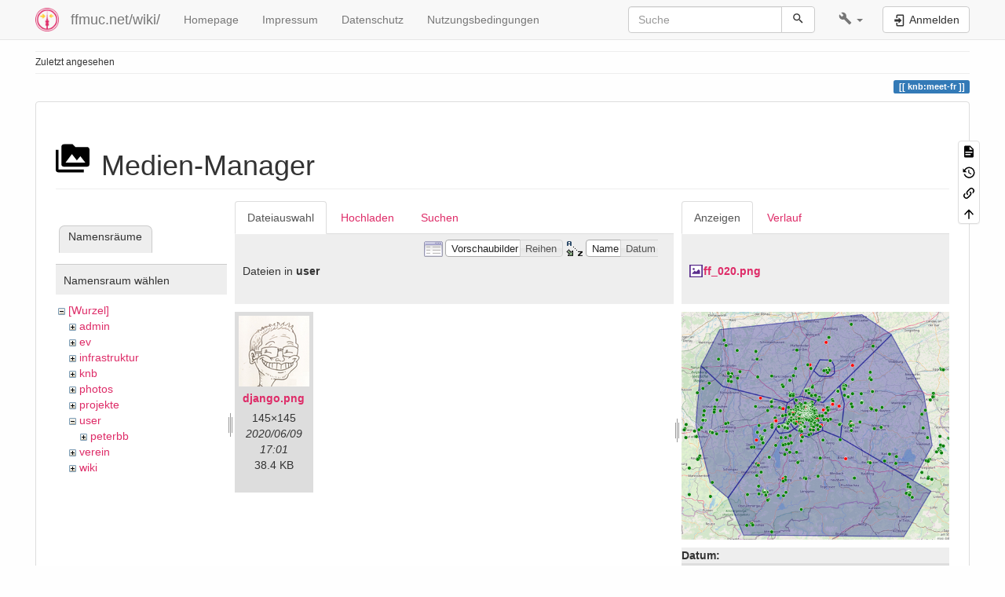

--- FILE ---
content_type: application/javascript; charset=utf-8
request_url: https://ffmuc.net/wiki/lib/exe/js.php?t=bootstrap3&tseed=90426c9c3f3f95f876be9cacabff3bbc
body_size: 131046
content:
var DOKU_BASE='/wiki/';var DOKU_TPL='/wiki/lib/tpl/bootstrap3/';var DOKU_COOKIE_PARAM={"path":"\/wiki\/","secure":true};Object.defineProperty(window,'DOKU_UHN',{get:function(){console.warn('Using DOKU_UHN is deprecated. Please use JSINFO.useHeadingNavigation instead');return JSINFO.useHeadingNavigation;}});Object.defineProperty(window,'DOKU_UHC',{get:function(){console.warn('Using DOKU_UHC is deprecated. Please use JSINFO.useHeadingContent instead');return JSINFO.useHeadingContent;}});LANG={"search_toggle_tools":"Suchwerkzeuge umschalten","willexpire":"Die Sperre zur Bearbeitung dieser Seite l\u00e4uft in einer Minute ab.\\nUm Bearbeitungskonflikte zu vermeiden, sollten Sie sie durch einen Klick auf den Vorschau-Knopf verl\u00e4ngern.","notsavedyet":"Nicht gespeicherte \u00c4nderungen gehen verloren!","searchmedia":"Suche Dateien","keepopen":"Fenster nach Auswahl nicht schlie\u00dfen","hidedetails":"Details ausblenden","mediatitle":"Linkeinstellungen","mediadisplay":"Linktyp","mediaalign":"Ausrichtung","mediasize":"Bildgr\u00f6\u00dfe","mediatarget":"Linkziel","mediaclose":"Schlie\u00dfen","mediainsert":"Einf\u00fcgen","mediadisplayimg":"Bild anzeigen.","mediadisplaylnk":"Nur den Link anzeigen.","mediasmall":"Kleine Version","mediamedium":"Mittlere Version","medialarge":"Gro\u00dfe Version","mediaoriginal":"Originalversion","medialnk":"Link zur Detailseite","mediadirect":"Direktlink zum Original","medianolnk":"Kein Link","medianolink":"Bild nicht verlinken","medialeft":"Das Bild links ausrichten.","mediaright":"Das Bild rechts ausrichten.","mediacenter":"Das Bild in der Mitte ausrichten.","medianoalign":"Keine Ausrichtung benutzen.","nosmblinks":"Das Verlinken von Windows-Freigaben funktioniert nur im Microsoft Internet Explorer.\\nDer Link kann jedoch durch Kopieren und Einf\u00fcgen verwendet werden.","linkwiz":"Link-Assistent","linkto":"Link nach:","del_confirm":"Eintrag wirklich l\u00f6schen?","restore_confirm":"Wirklich diese Version wiederherstellen?","media_diff":"Unterschiede anzeigen:","media_diff_both":"Nebeneinander","media_diff_opacity":"\u00dcberblenden","media_diff_portions":"\u00dcbergang","media_select":"Dateien ausw\u00e4hlen\u2026","media_upload_btn":"Hochladen","media_done_btn":"Fertig","media_drop":"Dateien hier hinziehen, um sie hochzuladen","media_cancel":"Entfernen","media_overwrt":"Existierende Dateien \u00fcberschreiben","data_insecure":"WARNUNG: Es scheint, als w\u00e4re Ihr Datenverzeichnis nicht ausreichend gesch\u00fctzt. Bitte informieren Sie sich zur <a href=\"https:\/\/www.dokuwiki.org\/security#web_access_security\">Sicherheit von Webzugriffen in DokuWiki<\/a>","plugins":{"extension":{"reallydel":"Wollen Sie diese Erweiterung wirklich l\u00f6schen?","display_viewoptions":"Optionen anzeigen","display_enabled":"aktiviert","display_disabled":"deaktiviert","display_updatable":"aktualisierbar","close":"Zum schlie\u00dfen, klicken","filter":"Nur ge\u00e4nderte Erweiterungen anzeigen"},"gallery":{"addgal":"Namensraum als Galerie hinzuf\u00fcgen","label_toolbar_button":"Insert Gallery","title_dialog":"Gallery Plugin","label_namespace":"Namespace or RSS feed","label_thumbnailsize":"Sets the size for thumbnails","pattern_hint_thumbnailsize":"<number><lowercase x><number>","label_imagesize":"Sets the size for the linked images in direct mode.","pattern_hint_imagesize":"<number><uppercase X><number>","label_cache":"Cache the thumbnails","label_filter":"Filter (must contain a \"*\" character)","label_showname":"Show filename below thumbnails","label_showtitle":"Show the EXIF tag Headline as title below thumbnails","label_crop":"Make thumbnails the exact given thumbnail size big, cropping when needed","label_direct":"Link thumbnails with the bigger sized images not with their detail page","label_lightbox":"Show images in a fancy JavaScript modal","label_reverse":"Reverse the order of the displayed images","label_recursive":"Find images in the given namespace and all sub namespaces","label_align_left":"align left","label_align_center":"align center","label_align_right":"align right","label_cols":"The number images per row in the gallery table","label_limit":"Limits the output to the given number of images. 0 means all","label_offset":"Skip the first number of images. Useful with the option above","label_paginate":"Add a pagination for the thumbnails displaying the number of given thumbnails per page. 0 disables pagination","label_sort_file":"Sort the images by filename","label_sort_random":"Sort images randomly. You might want to disable the cache as well","label_sort_mod":"Sort images by file modification date","label_sort_exif_date":"Sort images by EXIF date","label_sort_exif_title":"Sort images by EXIF title"},"indexmenu":{"indexmenuwizard":"Indexmenu-Wizard","index":"Index","options":"Optionen","navigation":"Navigation","sort":"Sortierung","filter":"Filter","performance":"Performance","namespace":"Namensraum","nsdepth":"Tiefe","js":"Der Baum wird in Javascript gerendert, Sie k\u00f6nnen Ihr eigenes Theme festlegen","theme":"Theme","navbar":"Der Baum \u00f6ffnet am aktuellen Namensraum","context":"Den Baum auf Basis des aktuellen Namensraums anzeigen","nocookie":"Den Ge\u00f6ffnet\/Geschlossen-Status einzelner Knoten nicht speichern w\u00e4hrend der Navigation","noscroll":"Das Scrollen des Baums ausschalten, wenn er nicht auf die Seite passt","notoc":"Vorschau des Inhaltsverzeichnisses deaktivieren","tsort":"Nach Titel","dsort":"Nach Datum","msort":"Nach Meta-Tag","nsort":"Auch die Namensr\u00e4ume sortieren","hsort":"Startseite oben sortieren","rsort":"Sortierung der Seiten umdrehen","nons":"Nur Seiten zeigen","nopg":"Nur Namensr\u00e4ume zeigen","max":"Wieviele Ebenen sollen mit AJAX geholt werden, wenn ein Knoten ge\u00f6ffnet wird? Au\u00dferdem: wieviele Unterebenen unterhalb dieser Ebene sollen mit AJAX geholt werden anstatt w\u00e4hrend des Seitenaufbaus?","maxjs":"Wieviele Ebenen sollen im Browser statt auf dem Server gerendert werden, wenn ein Knoten ge\u00f6ffnet wird?","id":"Benutzerspezifische Cookie-ID f\u00fcr dieses Indexmenu","insert":"Indexmenu einf\u00fcgen","metanum":"Meta-Nummer zur Sortierung","insertmetanum":"Metanummer einf\u00fcgen","page":"Seite","revs":"Revision","tocpreview":"Toc Vorschau","editmode":"Bearbeitungsmodus","insertdwlink":"Einf\u00fcgen als DWlink","insertdwlinktooltip":"Link dieser Seite in Eingabefeld an der entsprechenden Cursor-Position eingeben","ns":"Namensraum","search":"Suchen ...","searchtooltip":"Nach Seiten innerhalb dieses Namensraumes suchen","create":"Erstellen","more":"Mehr","headpage":"Headpage","headpagetooltip":"Eine neue headpage unter dieser Seite anlegen","startpage":"Startseite","startpagetooltip":"Erstelle eine neue Startseite unter dieser Seite","custompage":"Benutzerdefinierte Seite","custompagetooltip":"Erstelle eine neue Seite unter dieser Seite","acls":"ACLs","purgecache":"Cache l\u00f6schen","exporthtml":"Exportieren als HTML","exporttext":"Exportieren als Text","headpagehere":"Headpage hier","headpageheretooltip":"Eine neue headpage innerhalb dieses Namensraums anlegen","newpage":"Neue Seite","newpagetooltip":"Eine neue Seite innerhalb dieses Namensraums erzeugen","newpagehere":"Neue Seite hier","insertkeywords":"Suchbegriff(e) f\u00fcr die Suche innerhalb dieses Namensraums eingeben","insertpagename":"Seitenname zum Erstellen eingeben","edit":"Bearbeiten","loading":"L\u00e4dt ..."},"logviewer":{"filter":"Zeilen filtern:"},"styling":{"loader":"Vorschau l\u00e4dt...<br \/>Falls diese Nachricht nicht verschwindet, k\u00f6nnten Ihre Werte fehlerhaft sein","popup":"\u00d6ffne als Popup"},"tablelayout":{"loading":"Lade...","print":"Drucken","search":"Suche"}}};var toolbar=[{"type":"format","title":"Fetter Text","icon":"bold.png","key":"b","open":"**","close":"**","block":false},{"type":"format","title":"Kursiver Text","icon":"italic.png","key":"i","open":"\/\/","close":"\/\/","block":false},{"type":"format","title":"Unterstrichener Text","icon":"underline.png","key":"u","open":"__","close":"__","block":false},{"type":"format","title":"Code Text","icon":"mono.png","key":"m","open":"''","close":"''","block":false},{"type":"format","title":"Durchgestrichener Text","icon":"strike.png","key":"d","open":"<del>","close":"<\/del>","block":false},{"type":"autohead","title":"Gleichzeilige \u00dcberschrift","icon":"hequal.png","key":"8","text":"\u00dcberschrift","mod":0,"block":true},{"type":"autohead","title":"Untere \u00dcberschrift","icon":"hminus.png","key":"9","text":"\u00dcberschrift","mod":1,"block":true},{"type":"autohead","title":"Obere \u00dcberschrift","icon":"hplus.png","key":"0","text":"\u00dcberschrift","mod":-1,"block":true},{"type":"picker","title":"W\u00e4hle die \u00dcberschrift","icon":"h.png","class":"pk_hl","list":[{"type":"format","title":"Level 1 \u00dcberschrift","icon":"h1.png","key":"1","open":"====== ","close":" ======\\n"},{"type":"format","title":"Level 2 \u00dcberschrift","icon":"h2.png","key":"2","open":"===== ","close":" =====\\n"},{"type":"format","title":"Level 3 \u00dcberschrift","icon":"h3.png","key":"3","open":"==== ","close":" ====\\n"},{"type":"format","title":"Level 4 \u00dcberschrift","icon":"h4.png","key":"4","open":"=== ","close":" ===\\n"},{"type":"format","title":"Level 5 \u00dcberschrift","icon":"h5.png","key":"5","open":"== ","close":" ==\\n"}],"block":true},{"type":"linkwiz","title":"Interner Link","icon":"link.png","key":"l","open":"[[","close":"]]","block":false},{"type":"format","title":"Externer Link","icon":"linkextern.png","open":"[[","close":"]]","sample":"http:\/\/example.com|Externer Link","block":false},{"type":"formatln","title":"Nummerierter Listenpunkt","icon":"ol.png","open":"  - ","close":"","key":"-","block":true},{"type":"formatln","title":"Listenpunkt","icon":"ul.png","open":"  * ","close":"","key":".","block":true},{"type":"insert","title":"Horizontale Linie","icon":"hr.png","insert":"\\n----\\n","block":true},{"type":"mediapopup","title":"Bilder und andere Dateien hinzuf\u00fcgen (\u00f6ffnet sich in einem neuen Fenster)","icon":"image.png","url":"lib\/exe\/mediamanager.php?ns=","name":"mediaselect","options":"width=750,height=500,left=20,top=20,scrollbars=yes,resizable=yes","block":false},{"type":"picker","title":"Smileys","icon":"smiley.png","list":{"8-)":"cool.svg","8-O":"eek.svg","8-o":"eek.svg",":-(":"sad.svg",":-)":"smile.svg","=)":"smile2.svg",":-\/":"doubt.svg",":-\\":"doubt2.svg",":-?":"confused.svg",":-D":"biggrin.svg",":-P":"razz.svg",":-o":"surprised.svg",":-O":"surprised.svg",":-x":"silenced.svg",":-X":"silenced.svg",":-|":"neutral.svg",";-)":"wink.svg","m(":"facepalm.svg","^_^":"fun.svg",":?:":"question.svg",":!:":"exclaim.svg","LOL":"lol.svg","FIXME":"fixme.svg","DELETEME":"deleteme.svg"},"icobase":"smileys","block":false},{"type":"picker","title":"Sonderzeichen","icon":"chars.png","list":["\u00c0","\u00e0","\u00c1","\u00e1","\u00c2","\u00e2","\u00c3","\u00e3","\u00c4","\u00e4","\u01cd","\u01ce","\u0102","\u0103","\u00c5","\u00e5","\u0100","\u0101","\u0104","\u0105","\u00c6","\u00e6","\u0106","\u0107","\u00c7","\u00e7","\u010c","\u010d","\u0108","\u0109","\u010a","\u010b","\u00d0","\u0111","\u00f0","\u010e","\u010f","\u00c8","\u00e8","\u00c9","\u00e9","\u00ca","\u00ea","\u00cb","\u00eb","\u011a","\u011b","\u0112","\u0113","\u0116","\u0117","\u0118","\u0119","\u0122","\u0123","\u011c","\u011d","\u011e","\u011f","\u0120","\u0121","\u0124","\u0125","\u00cc","\u00ec","\u00cd","\u00ed","\u00ce","\u00ee","\u00cf","\u00ef","\u01cf","\u01d0","\u012a","\u012b","\u0130","\u0131","\u012e","\u012f","\u0134","\u0135","\u0136","\u0137","\u0139","\u013a","\u013b","\u013c","\u013d","\u013e","\u0141","\u0142","\u013f","\u0140","\u0143","\u0144","\u00d1","\u00f1","\u0145","\u0146","\u0147","\u0148","\u00d2","\u00f2","\u00d3","\u00f3","\u00d4","\u00f4","\u00d5","\u00f5","\u00d6","\u00f6","\u01d1","\u01d2","\u014c","\u014d","\u0150","\u0151","\u0152","\u0153","\u00d8","\u00f8","\u0154","\u0155","\u0156","\u0157","\u0158","\u0159","\u015a","\u015b","\u015e","\u015f","\u0160","\u0161","\u015c","\u015d","\u0162","\u0163","\u0164","\u0165","\u00d9","\u00f9","\u00da","\u00fa","\u00db","\u00fb","\u00dc","\u00fc","\u01d3","\u01d4","\u016c","\u016d","\u016a","\u016b","\u016e","\u016f","\u01d6","\u01d8","\u01da","\u01dc","\u0172","\u0173","\u0170","\u0171","\u0174","\u0175","\u00dd","\u00fd","\u0178","\u00ff","\u0176","\u0177","\u0179","\u017a","\u017d","\u017e","\u017b","\u017c","\u00de","\u00fe","\u00df","\u0126","\u0127","\u00bf","\u00a1","\u00a2","\u00a3","\u00a4","\u00a5","\u20ac","\u00a6","\u00a7","\u00aa","\u00ac","\u00af","\u00b0","\u00b1","\u00f7","\u2030","\u00bc","\u00bd","\u00be","\u00b9","\u00b2","\u00b3","\u00b5","\u00b6","\u2020","\u2021","\u00b7","\u2022","\u00ba","\u2200","\u2202","\u2203","\u018f","\u0259","\u2205","\u2207","\u2208","\u2209","\u220b","\u220f","\u2211","\u203e","\u2212","\u2217","\u00d7","\u2044","\u221a","\u221d","\u221e","\u2220","\u2227","\u2228","\u2229","\u222a","\u222b","\u2234","\u223c","\u2245","\u2248","\u2260","\u2261","\u2264","\u2265","\u2282","\u2283","\u2284","\u2286","\u2287","\u2295","\u2297","\u22a5","\u22c5","\u25ca","\u2118","\u2111","\u211c","\u2135","\u2660","\u2663","\u2665","\u2666","\u03b1","\u03b2","\u0393","\u03b3","\u0394","\u03b4","\u03b5","\u03b6","\u03b7","\u0398","\u03b8","\u03b9","\u03ba","\u039b","\u03bb","\u03bc","\u039e","\u03be","\u03a0","\u03c0","\u03c1","\u03a3","\u03c3","\u03a4","\u03c4","\u03c5","\u03a6","\u03c6","\u03c7","\u03a8","\u03c8","\u03a9","\u03c9","\u2605","\u2606","\u260e","\u261a","\u261b","\u261c","\u261d","\u261e","\u261f","\u2639","\u263a","\u2714","\u2718","\u201e","\u201c","\u201d","\u201a","\u2018","\u2019","\u00ab","\u00bb","\u2039","\u203a","\u2014","\u2013","\u2026","\u2190","\u2191","\u2192","\u2193","\u2194","\u21d0","\u21d1","\u21d2","\u21d3","\u21d4","\u00a9","\u2122","\u00ae","\u2032","\u2033","[","]","{","}","~","(",")","%","\u00a7","$","#","|","@"],"block":false},{"type":"signature","title":"Unterschrift einf\u00fcgen","icon":"sig.png","key":"y","block":false},{"type":"mediapopup","title":"Bootstrap Wrapper","icon":"..\/..\/plugins\/bootswrapper\/images\/bootstrap.png","url":"lib\/plugins\/bootswrapper\/exe\/popup.php?ns=","name":"bootstrap-wrapper","options":"width=800,height=600,left=20,top=20,toolbar=no,menubar=no,scrollbars=yes,resizable=yes","block":false},{"type":"toggleCommentBlock","title":"Kommentiere selektierten Text","icon":"\/wiki\/lib\/plugins\/commentsyntax\/images\/comment.png"},{"type":"mediapopup","title":"Icons","icon":"..\/..\/tpl\/dokuwiki\/images\/logo.png","url":"lib\/plugins\/icons\/exe\/popup.php?ns=","name":"icons","options":"width=800,height=600,left=20,top=20,toolbar=no,menubar=no,scrollbars=yes,resizable=yes","block":false},{"type":"picker","title":"Schrift-Farbe","icon":"\/wiki\/lib\/plugins\/typography\/images\/fontcolor\/picker.png","list":[{"type":"format","title":"White","icon":"\/wiki\/lib\/plugins\/typography\/images\/fontcolor\/color-icon.php?color=ffffff","open":"<fc #ffffff>","close":"<\/fc>"},{"type":"format","title":"Yellow","icon":"\/wiki\/lib\/plugins\/typography\/images\/fontcolor\/color-icon.php?color=ffff00","open":"<fc #ffff00>","close":"<\/fc>"},{"type":"format","title":"Red","icon":"\/wiki\/lib\/plugins\/typography\/images\/fontcolor\/color-icon.php?color=ff0000","open":"<fc #ff0000>","close":"<\/fc>"},{"type":"format","title":"Orange","icon":"\/wiki\/lib\/plugins\/typography\/images\/fontcolor\/color-icon.php?color=ffa500","open":"<fc #ffa500>","close":"<\/fc>"},{"type":"format","title":"Salmon","icon":"\/wiki\/lib\/plugins\/typography\/images\/fontcolor\/color-icon.php?color=fa8072","open":"<fc #fa8072>","close":"<\/fc>"},{"type":"format","title":"Pink","icon":"\/wiki\/lib\/plugins\/typography\/images\/fontcolor\/color-icon.php?color=ffc0cb","open":"<fc #ffc0cb>","close":"<\/fc>"},{"type":"format","title":"Plum","icon":"\/wiki\/lib\/plugins\/typography\/images\/fontcolor\/color-icon.php?color=dda0dd","open":"<fc #dda0dd>","close":"<\/fc>"},{"type":"format","title":"Purple","icon":"\/wiki\/lib\/plugins\/typography\/images\/fontcolor\/color-icon.php?color=800080","open":"<fc #800080>","close":"<\/fc>"},{"type":"format","title":"Fuchsia","icon":"\/wiki\/lib\/plugins\/typography\/images\/fontcolor\/color-icon.php?color=ff00ff","open":"<fc #ff00ff>","close":"<\/fc>"},{"type":"format","title":"Silver","icon":"\/wiki\/lib\/plugins\/typography\/images\/fontcolor\/color-icon.php?color=c0c0c0","open":"<fc #c0c0c0>","close":"<\/fc>"},{"type":"format","title":"Aqua","icon":"\/wiki\/lib\/plugins\/typography\/images\/fontcolor\/color-icon.php?color=00ffff","open":"<fc #00ffff>","close":"<\/fc>"},{"type":"format","title":"Teal","icon":"\/wiki\/lib\/plugins\/typography\/images\/fontcolor\/color-icon.php?color=008080","open":"<fc #008080>","close":"<\/fc>"},{"type":"format","title":"Cornflower","icon":"\/wiki\/lib\/plugins\/typography\/images\/fontcolor\/color-icon.php?color=6495ed","open":"<fc #6495ed>","close":"<\/fc>"},{"type":"format","title":"Sky Blue","icon":"\/wiki\/lib\/plugins\/typography\/images\/fontcolor\/color-icon.php?color=87ceeb","open":"<fc #87ceeb>","close":"<\/fc>"},{"type":"format","title":"Aquamarine","icon":"\/wiki\/lib\/plugins\/typography\/images\/fontcolor\/color-icon.php?color=7fffd4","open":"<fc #7fffd4>","close":"<\/fc>"},{"type":"format","title":"Pale Green","icon":"\/wiki\/lib\/plugins\/typography\/images\/fontcolor\/color-icon.php?color=98fb98","open":"<fc #98fb98>","close":"<\/fc>"},{"type":"format","title":"Lime","icon":"\/wiki\/lib\/plugins\/typography\/images\/fontcolor\/color-icon.php?color=00ff00","open":"<fc #00ff00>","close":"<\/fc>"},{"type":"format","title":"Green","icon":"\/wiki\/lib\/plugins\/typography\/images\/fontcolor\/color-icon.php?color=008000","open":"<fc #008000>","close":"<\/fc>"},{"type":"format","title":"Olive","icon":"\/wiki\/lib\/plugins\/typography\/images\/fontcolor\/color-icon.php?color=808000","open":"<fc #808000>","close":"<\/fc>"},{"type":"format","title":"Indian Red","icon":"\/wiki\/lib\/plugins\/typography\/images\/fontcolor\/color-icon.php?color=cd5c5c","open":"<fc #cd5c5c>","close":"<\/fc>"},{"type":"format","title":"Khaki","icon":"\/wiki\/lib\/plugins\/typography\/images\/fontcolor\/color-icon.php?color=f0e68c","open":"<fc #f0e68c>","close":"<\/fc>"},{"type":"format","title":"Powder Blue","icon":"\/wiki\/lib\/plugins\/typography\/images\/fontcolor\/color-icon.php?color=b0e0e6","open":"<fc #b0e0e6>","close":"<\/fc>"},{"type":"format","title":"Sandy Brown","icon":"\/wiki\/lib\/plugins\/typography\/images\/fontcolor\/color-icon.php?color=f4a460","open":"<fc #f4a460>","close":"<\/fc>"},{"type":"format","title":"Steel Blue","icon":"\/wiki\/lib\/plugins\/typography\/images\/fontcolor\/color-icon.php?color=4682b4","open":"<fc #4682b4>","close":"<\/fc>"},{"type":"format","title":"Thistle","icon":"\/wiki\/lib\/plugins\/typography\/images\/fontcolor\/color-icon.php?color=d8bfd8","open":"<fc #d8bfd8>","close":"<\/fc>"},{"type":"format","title":"Yellow Green","icon":"\/wiki\/lib\/plugins\/typography\/images\/fontcolor\/color-icon.php?color=9acd32","open":"<fc #9acd32>","close":"<\/fc>"},{"type":"format","title":"Dark Violet","icon":"\/wiki\/lib\/plugins\/typography\/images\/fontcolor\/color-icon.php?color=9400d3","open":"<fc #9400d3>","close":"<\/fc>"},{"type":"format","title":"Maroon","icon":"\/wiki\/lib\/plugins\/typography\/images\/fontcolor\/color-icon.php?color=800000","open":"<fc #800000>","close":"<\/fc>"}]},{"type":"picker","title":"Schrift-Gr\u00f6\u00dfe","icon":"\/wiki\/lib\/plugins\/typography\/images\/fontsize\/picker.png","list":[{"type":"format","title":"Winziger Text","sample":"Dies ist ein winziger Text","icon":"\/wiki\/lib\/plugins\/typography\/images\/fontsize\/xxs.png","open":"<fs xx-small>","close":"<\/fs>"},{"type":"format","title":"Sehr kleiner Text","sample":"Dies ist ein sehr kleiner Text","icon":"\/wiki\/lib\/plugins\/typography\/images\/fontsize\/xs.png","open":"<fs x-small>","close":"<\/fs>"},{"type":"format","title":"Kleiner Text","sample":"Dies ist ein kleiner Text","icon":"\/wiki\/lib\/plugins\/typography\/images\/fontsize\/s.png","open":"<fs small>","close":"<\/fs>"},{"type":"format","title":"Mittelgrosser Text (ist gr\u00f6\u00dfer als default)","sample":"Dies ist ein Text mittlerer Gr\u00f6\u00dfe","icon":"\/wiki\/lib\/plugins\/typography\/images\/fontsize\/m.png","open":"<fs medium>","close":"<\/fs>"},{"type":"format","title":"Gro\u00dfer Text","sample":"Dies ist ein gro\u00dfer Text","icon":"\/wiki\/lib\/plugins\/typography\/images\/fontsize\/l.png","open":"<fs large>","close":"<\/fs>"},{"type":"format","title":"Sehr gro\u00dfer Text","sample":"Dies ist sehr gro\u00dfer Text","icon":"\/wiki\/lib\/plugins\/typography\/images\/fontsize\/xl.png","open":"<fs x-large>","close":"<\/fs>"},{"type":"format","title":"Riesiger Text","sample":"Dies ist ein riesiger Text","icon":"\/wiki\/lib\/plugins\/typography\/images\/fontsize\/xxl.png","open":"<fs xx-large>","close":"<\/fs>"},{"type":"format","title":"Kleiner als default Text","sample":"Dieser Text ist kleiner als der default Text","icon":"\/wiki\/lib\/plugins\/typography\/images\/fontsize\/smaller.png","open":"<fs smaller>","close":"<\/fs>"},{"type":"format","title":"Gr\u00f6\u00dfer als default Text","sample":"","icon":"\/wiki\/lib\/plugins\/typography\/images\/fontsize\/larger.png","open":"<fs larger>","close":"<\/fs>"}]},{"type":"picker","title":"Schrift-Familie","icon":"\/wiki\/lib\/plugins\/typography\/images\/fontfamily\/picker.png","list":[{"type":"format","title":"Serif","sample":"","icon":"\/wiki\/lib\/plugins\/typography\/images\/fontfamily\/serif.png","open":"<ff serif>","close":"<\/ff>"},{"type":"format","title":"Sans-serif","sample":"","icon":"\/wiki\/lib\/plugins\/typography\/images\/fontfamily\/sans-serif.png","open":"<ff sans-serif>","close":"<\/ff>"}]},{"type":"picker","title":"Wrap-Plugin","icon":"..\/..\/plugins\/wrap\/images\/toolbar\/picker.png","list":[{"type":"format","title":"Spalten","icon":"..\/..\/plugins\/wrap\/images\/toolbar\/column.png","open":"<WRAP group>\\n<WRAP half column>\\n","close":"\\n<\/WRAP>\\n\\n<WRAP half column>\\n\\n<\/WRAP>\\n<\/WRAP>\\n"},{"type":"format","title":"einfache zentrierte Box","icon":"..\/..\/plugins\/wrap\/images\/toolbar\/box.png","open":"<WRAP center round box 60%>\\n","close":"\\n<\/WRAP>\\n"},{"type":"format","title":"Info-Box","icon":"..\/..\/plugins\/wrap\/images\/note\/16\/info.png","open":"<WRAP center round info 60%>\\n","close":"\\n<\/WRAP>\\n"},{"type":"format","title":"Tip-Box","icon":"..\/..\/plugins\/wrap\/images\/note\/16\/tip.png","open":"<WRAP center round tip 60%>\\n","close":"\\n<\/WRAP>\\n"},{"type":"format","title":"Wichtig-Box","icon":"..\/..\/plugins\/wrap\/images\/note\/16\/important.png","open":"<WRAP center round important 60%>\\n","close":"\\n<\/WRAP>\\n"},{"type":"format","title":"Warn-Box","icon":"..\/..\/plugins\/wrap\/images\/note\/16\/alert.png","open":"<WRAP center round alert 60%>\\n","close":"\\n<\/WRAP>\\n"},{"type":"format","title":"Hilfe-Box","icon":"..\/..\/plugins\/wrap\/images\/note\/16\/help.png","open":"<WRAP center round help 60%>\\n","close":"\\n<\/WRAP>\\n"},{"type":"format","title":"Download-Box","icon":"..\/..\/plugins\/wrap\/images\/note\/16\/download.png","open":"<WRAP center round download 60%>\\n","close":"\\n<\/WRAP>\\n"},{"type":"format","title":"Zu-Erledigen-Box","icon":"..\/..\/plugins\/wrap\/images\/note\/16\/todo.png","open":"<WRAP center round todo 60%>\\n","close":"\\n<\/WRAP>\\n"},{"type":"insert","title":"Floats beseitigen","icon":"..\/..\/plugins\/wrap\/images\/toolbar\/clear.png","insert":"<WRAP clear\/>\\n"},{"type":"format","title":"wichtig","icon":"..\/..\/plugins\/wrap\/images\/toolbar\/em.png","open":"<wrap em>","close":"<\/wrap>"},{"type":"format","title":"markieren","icon":"..\/..\/plugins\/wrap\/images\/toolbar\/hi.png","open":"<wrap hi>","close":"<\/wrap>"},{"type":"format","title":"weniger wichtig","icon":"..\/..\/plugins\/wrap\/images\/toolbar\/lo.png","open":"<wrap lo>","close":"<\/wrap>"}]}];(function(factory){if(typeof define==='function'&&define.amd){define(['jquery'],factory);}else if(typeof exports==='object'){factory(require('jquery'));}else{factory(jQuery);}}(function($){var pluses=/\+/g;function encode(s){return config.raw?s:encodeURIComponent(s);}function decode(s){return config.raw?s:decodeURIComponent(s);}function stringifyCookieValue(value){return encode(config.json?JSON.stringify(value):String(value));}function parseCookieValue(s){if(s.indexOf('"')===0){s=s.slice(1,-1).replace(/\\"/g,'"').replace(/\\\\/g,'\\');}try{s=decodeURIComponent(s.replace(pluses,' '));return config.json?JSON.parse(s):s;}catch(e){}}function read(s,converter){var value=config.raw?s:parseCookieValue(s);return $.isFunction(converter)?converter(value):value;}var config=$.cookie=function(key,value,options){if(value!==undefined&&!$.isFunction(value)){options=$.extend({},config.defaults,options);if(typeof options.expires==='number'){var days=options.expires,t=options.expires=new Date();t.setTime(+t+days*864e+5);}return(document.cookie=[encode(key),'=',stringifyCookieValue(value),options.expires?'; expires='+options.expires.toUTCString():'',options.path?'; path='+options.path:'',options.domain?'; domain='+options.domain:'',options.secure?'; secure':''].join(''));}var result=key?undefined:{};var cookies=document.cookie?document.cookie.split('; '):[];for(var i=0,l=cookies.length;i<l;i++){var parts=cookies[i].split('=');var name=decode(parts.shift());var cookie=parts.join('=');if(key&&key===name){result=read(cookie,value);break;}if(!key&&(cookie=read(cookie))!==undefined){result[name]=cookie;}}return result;};config.defaults={};$.removeCookie=function(key,options){if($.cookie(key)===undefined){return false;}$.cookie(key,'',$.extend({},options,{expires:-1}));return!$.cookie(key);};}));(function(factory){"use strict";if(typeof define==="function"&&define.amd){define(["../widgets/datepicker"],factory);}else{factory(jQuery.datepicker);}})(function(datepicker){"use strict";datepicker.regional.de={closeText:"Schließen",prevText:"Zurück",nextText:"Vor",currentText:"Heute",monthNames:["Januar","Februar","März","April","Mai","Juni","Juli","August","September","Oktober","November","Dezember"],monthNamesShort:["Jan","Feb","Mär","Apr","Mai","Jun","Jul","Aug","Sep","Okt","Nov","Dez"],dayNames:["Sonntag","Montag","Dienstag","Mittwoch","Donnerstag","Freitag","Samstag"],dayNamesShort:["So","Mo","Di","Mi","Do","Fr","Sa"],dayNamesMin:["So","Mo","Di","Mi","Do","Fr","Sa"],weekHeader:"KW",dateFormat:"dd.mm.yy",firstDay:1,isRTL:false,showMonthAfterYear:false,yearSuffix:""};datepicker.setDefaults(datepicker.regional.de);return datepicker.regional.de;});var qq=qq||{};qq.extend=function(first,second){for(var prop in second){first[prop]=second[prop];}};qq.indexOf=function(arr,elt,from){if(arr.indexOf)return arr.indexOf(elt,from);from=from||0;var len=arr.length;if(from<0)from+=len;for(;from<len;from++){if(from in arr&&arr[from]===elt){return from;}}return-1;};qq.getUniqueId=(function(){var id=0;return function(){return id++;};})();qq.attach=function(element,type,fn){if(element.addEventListener){element.addEventListener(type,fn,false);}else if(element.attachEvent){element.attachEvent('on'+type,fn);}};qq.detach=function(element,type,fn){if(element.removeEventListener){element.removeEventListener(type,fn,false);}else if(element.attachEvent){element.detachEvent('on'+type,fn);}};qq.preventDefault=function(e){if(e.preventDefault){e.preventDefault();}else{e.returnValue=false;}};qq.insertBefore=function(a,b){b.parentNode.insertBefore(a,b);};qq.remove=function(element){element.parentNode.removeChild(element);};qq.contains=function(parent,descendant){if(parent==descendant)return true;if(parent.contains){return parent.contains(descendant);}else{return!!(descendant.compareDocumentPosition(parent)&8);}};qq.toElement=(function(){var div=document.createElement('div');return function(html){div.innerHTML=html;var element=div.firstChild;div.removeChild(element);return element;};})();qq.css=function(element,styles){if(styles.opacity!=null){if(typeof element.style.opacity!='string'&&typeof(element.filters)!='undefined'){styles.filter='alpha(opacity='+Math.round(100*styles.opacity)+')';}}qq.extend(element.style,styles);};qq.hasClass=function(element,name){var re=new RegExp('(^| )'+name+'( |$)');return re.test(element.className);};qq.addClass=function(element,name){if(!qq.hasClass(element,name)){element.className+=' '+name;}};qq.removeClass=function(element,name){var re=new RegExp('(^| )'+name+'( |$)');element.className=element.className.replace(re,' ').replace(/^\s+|\s+$/g,"");};qq.setText=function(element,text){element.innerText=text;element.textContent=text;};qq.children=function(element){var children=[],child=element.firstChild;while(child){if(child.nodeType==1){children.push(child);}child=child.nextSibling;}return children;};qq.getByClass=function(element,className){if(element.querySelectorAll){return element.querySelectorAll('.'+className);}var result=[];var candidates=element.getElementsByTagName("*");var len=candidates.length;for(var i=0;i<len;i++){if(qq.hasClass(candidates[i],className)){result.push(candidates[i]);}}return result;};qq.obj2url=function(obj,temp,prefixDone){var uristrings=[],prefix='&',add=function(nextObj,i){var nextTemp=temp?(/\[\]$/.test(temp))?temp:temp+'['+i+']':i;if((nextTemp!='undefined')&&(i!='undefined')){uristrings.push((typeof nextObj==='object')?qq.obj2url(nextObj,nextTemp,true):(Object.prototype.toString.call(nextObj)==='[object Function]')?encodeURIComponent(nextTemp)+'='+encodeURIComponent(nextObj()):encodeURIComponent(nextTemp)+'='+encodeURIComponent(nextObj));}};if(!prefixDone&&temp){prefix=(/\?/.test(temp))?(/\?$/.test(temp))?'':'&':'?';uristrings.push(temp);uristrings.push(qq.obj2url(obj));}else if((Object.prototype.toString.call(obj)==='[object Array]')&&(typeof obj!='undefined')){for(var i=0,len=obj.length;i<len;++i){add(obj[i],i);}}else if((typeof obj!='undefined')&&(obj!==null)&&(typeof obj==="object")){for(var i in obj){if(obj.hasOwnProperty(i)&&typeof obj[i]!='function'){add(obj[i],i);}}}else{uristrings.push(encodeURIComponent(temp)+'='+encodeURIComponent(obj));}return uristrings.join(prefix).replace(/^&/,'').replace(/%20/g,'+');};var qq=qq||{};qq.FileUploaderBasic=function(o){this._options={debug:false,action:'/server/upload',params:{},button:null,multiple:true,maxConnections:3,allowedExtensions:[],sizeLimit:0,minSizeLimit:0,onSubmit:function(id,fileName){},onProgress:function(id,fileName,loaded,total){},onComplete:function(id,fileName,responseJSON){},onCancel:function(id,fileName){},messages:{typeError:"{file} has invalid extension. Only {extensions} are allowed.",sizeError:"{file} is too large, maximum file size is {sizeLimit}.",minSizeError:"{file} is too small, minimum file size is {minSizeLimit}.",emptyError:"{file} is empty, please select files again without it.",onLeave:"The files are being uploaded, if you leave now the upload will be cancelled."},showMessage:function(message){alert(message);}};qq.extend(this._options,o);this._filesInProgress=0;this._handler=this._createUploadHandler();if(this._options.button){this._button=this._createUploadButton(this._options.button);}this._preventLeaveInProgress();};qq.FileUploaderBasic.prototype={setParams:function(params){this._options.params=params;},getInProgress:function(){return this._filesInProgress;},_createUploadButton:function(element){var self=this;return new qq.UploadButton({element:element,multiple:this._options.multiple&&qq.UploadHandlerXhr.isSupported(),onChange:function(input){self._onInputChange(input);}});},_createUploadHandler:function(){var self=this,handlerClass;if(qq.UploadHandlerXhr.isSupported()){handlerClass='UploadHandlerXhr';}else{handlerClass='UploadHandlerForm';}var handler=new qq[handlerClass]({debug:this._options.debug,action:this._options.action,maxConnections:this._options.maxConnections,onProgress:function(id,fileName,loaded,total){self._onProgress(id,fileName,loaded,total);self._options.onProgress(id,fileName,loaded,total);},onComplete:function(id,fileName,result){self._onComplete(id,fileName,result);self._options.onComplete(id,fileName,result);},onCancel:function(id,fileName){self._onCancel(id,fileName);self._options.onCancel(id,fileName);}});return handler;},_preventLeaveInProgress:function(){var self=this;qq.attach(window,'beforeunload',function(e){if(!self._filesInProgress){return;}var e=e||window.event;e.returnValue=self._options.messages.onLeave;return self._options.messages.onLeave;});},_onSubmit:function(id,fileName){this._filesInProgress++;},_onProgress:function(id,fileName,loaded,total){},_onComplete:function(id,fileName,result){this._filesInProgress--;if(result.error){this._options.showMessage(result.error);}},_onCancel:function(id,fileName){this._filesInProgress--;},_onInputChange:function(input){if(this._handler instanceof qq.UploadHandlerXhr){this._uploadFileList(input.files);}else{if(this._validateFile(input)){this._uploadFile(input);}}this._button.reset();},_uploadFileList:function(files){for(var i=0;i<files.length;i++){if(!this._validateFile(files[i])){return;}}for(var i=0;i<files.length;i++){this._uploadFile(files[i]);}},_uploadFile:function(fileContainer){var id=this._handler.add(fileContainer);var fileName=this._handler.getName(id);if(this._options.onSubmit(id,fileName)!==false){this._onSubmit(id,fileName);this._handler.upload(id,this._options.params);}},_validateFile:function(file){var name,size;if(file.value){name=file.value.replace(/.*(\/|\\)/,"");}else{name=file.fileName!=null?file.fileName:file.name;size=file.fileSize!=null?file.fileSize:file.size;}if(!this._isAllowedExtension(name)){this._error('typeError',name);return false;}else if(size===0){this._error('emptyError',name);return false;}else if(size&&this._options.sizeLimit&&size>this._options.sizeLimit){this._error('sizeError',name);return false;}else if(size&&size<this._options.minSizeLimit){this._error('minSizeError',name);return false;}return true;},_error:function(code,fileName){var message=this._options.messages[code];function r(name,replacement){message=message.replace(name,replacement);}r('{file}',this._formatFileName(fileName));r('{extensions}',this._options.allowedExtensions.join(', '));r('{sizeLimit}',this._formatSize(this._options.sizeLimit));r('{minSizeLimit}',this._formatSize(this._options.minSizeLimit));this._options.showMessage(message);},_formatFileName:function(name){if(name.length>33){name=name.slice(0,19)+'...'+name.slice(-13);}return name;},_isAllowedExtension:function(fileName){var ext=(-1!==fileName.indexOf('.'))?fileName.replace(/.*[.]/,'').toLowerCase():'';var allowed=this._options.allowedExtensions;if(!allowed.length){return true;}for(var i=0;i<allowed.length;i++){if(allowed[i].toLowerCase()==ext){return true;}}return false;},_formatSize:function(bytes){var i=-1;do{bytes=bytes/1024;i++;}while(bytes>99);return Math.max(bytes,0.1).toFixed(1)+['kB','MB','GB','TB','PB','EB'][i];}};qq.FileUploader=function(o){qq.FileUploaderBasic.apply(this,arguments);qq.extend(this._options,{element:null,listElement:null,template:'<div class="qq-uploader">'+'<div class="qq-upload-drop-area"><span>Drop files here to upload</span></div>'+'<div class="qq-upload-button">Upload a file</div>'+'<ul class="qq-upload-list"></ul>'+'</div>',fileTemplate:'<li>'+'<span class="qq-upload-file"></span>'+'<span class="qq-upload-spinner"></span>'+'<span class="qq-upload-size"></span>'+'<a class="qq-upload-cancel" href="#">Cancel</a>'+'<span class="qq-upload-failed-text">Failed</span>'+'</li>',classes:{button:'qq-upload-button',drop:'qq-upload-drop-area',dropActive:'qq-upload-drop-area-active',list:'qq-upload-list',file:'qq-upload-file',spinner:'qq-upload-spinner',size:'qq-upload-size',cancel:'qq-upload-cancel',success:'qq-upload-success',fail:'qq-upload-fail'}});qq.extend(this._options,o);this._element=this._options.element;this._element.innerHTML=this._options.template;this._listElement=this._options.listElement||this._find(this._element,'list');this._classes=this._options.classes;this._button=this._createUploadButton(this._find(this._element,'button'));this._bindCancelEvent();this._setupDragDrop();};qq.extend(qq.FileUploader.prototype,qq.FileUploaderBasic.prototype);qq.extend(qq.FileUploader.prototype,{_find:function(parent,type){var element=qq.getByClass(parent,this._options.classes[type])[0];if(!element){throw new Error('element not found '+type);}return element;},_setupDragDrop:function(){var self=this,dropArea=this._find(this._element,'drop');var dz=new qq.UploadDropZone({element:dropArea,onEnter:function(e){qq.addClass(dropArea,self._classes.dropActive);e.stopPropagation();},onLeave:function(e){e.stopPropagation();},onLeaveNotDescendants:function(e){qq.removeClass(dropArea,self._classes.dropActive);},onDrop:function(e){dropArea.style.display='none';qq.removeClass(dropArea,self._classes.dropActive);self._uploadFileList(e.dataTransfer.files);}});dropArea.style.display='none';qq.attach(document,'dragenter',function(e){if(!dz._isValidFileDrag(e))return;dropArea.style.display='block';});qq.attach(document,'dragleave',function(e){if(!dz._isValidFileDrag(e))return;var relatedTarget=document.elementFromPoint(e.clientX,e.clientY);if(!relatedTarget||relatedTarget.nodeName=="HTML"){dropArea.style.display='none';}});},_onSubmit:function(id,fileName){qq.FileUploaderBasic.prototype._onSubmit.apply(this,arguments);this._addToList(id,fileName);},_onProgress:function(id,fileName,loaded,total){qq.FileUploaderBasic.prototype._onProgress.apply(this,arguments);var item=this._getItemByFileId(id);var size=this._find(item,'size');size.style.display='inline';var text;if(loaded!=total){text=Math.round(loaded/total*100)+'% from '+this._formatSize(total);}else{text=this._formatSize(total);}qq.setText(size,text);},_onComplete:function(id,fileName,result){qq.FileUploaderBasic.prototype._onComplete.apply(this,arguments);var item=this._getItemByFileId(id);qq.remove(this._find(item,'cancel'));qq.remove(this._find(item,'spinner'));if(result.success){qq.addClass(item,this._classes.success);}else{qq.addClass(item,this._classes.fail);}},_addToList:function(id,fileName){var item=qq.toElement(this._options.fileTemplate);item.qqFileId=id;var fileElement=this._find(item,'file');qq.setText(fileElement,this._formatFileName(fileName));this._find(item,'size').style.display='none';this._listElement.appendChild(item);},_getItemByFileId:function(id){var item=this._listElement.firstChild;while(item){if(item.qqFileId==id)return item;item=item.nextSibling;}},_bindCancelEvent:function(){var self=this,list=this._listElement;qq.attach(list,'click',function(e){e=e||window.event;var target=e.target||e.srcElement;if(qq.hasClass(target,self._classes.cancel)){qq.preventDefault(e);var item=target.parentNode;self._handler.cancel(item.qqFileId);qq.remove(item);}});}});qq.UploadDropZone=function(o){this._options={element:null,onEnter:function(e){},onLeave:function(e){},onLeaveNotDescendants:function(e){},onDrop:function(e){}};qq.extend(this._options,o);this._element=this._options.element;this._disableDropOutside();this._attachEvents();};qq.UploadDropZone.prototype={_disableDropOutside:function(e){if(!qq.UploadDropZone.dropOutsideDisabled){qq.attach(document,'dragover',function(e){if(e.dataTransfer){e.dataTransfer.dropEffect='none';e.preventDefault();}});qq.UploadDropZone.dropOutsideDisabled=true;}},_attachEvents:function(){var self=this;qq.attach(self._element,'dragover',function(e){if(!self._isValidFileDrag(e))return;var effect=e.dataTransfer.effectAllowed;if(effect=='move'||effect=='linkMove'){e.dataTransfer.dropEffect='move';}else{e.dataTransfer.dropEffect='copy';}e.stopPropagation();e.preventDefault();});qq.attach(self._element,'dragenter',function(e){if(!self._isValidFileDrag(e))return;self._options.onEnter(e);});qq.attach(self._element,'dragleave',function(e){if(!self._isValidFileDrag(e))return;self._options.onLeave(e);var relatedTarget=document.elementFromPoint(e.clientX,e.clientY);if(qq.contains(this,relatedTarget))return;self._options.onLeaveNotDescendants(e);});qq.attach(self._element,'drop',function(e){if(!self._isValidFileDrag(e))return;e.preventDefault();self._options.onDrop(e);});},_isValidFileDrag:function(e){var dt=e.dataTransfer,isWebkit=navigator.userAgent.indexOf("AppleWebKit")>-1;return dt&&dt.effectAllowed!='none'&&(dt.files||(!isWebkit&&dt.types.contains&&dt.types.contains('Files')));}};qq.UploadButton=function(o){this._options={element:null,multiple:false,name:'file',onChange:function(input){},hoverClass:'qq-upload-button-hover',focusClass:'qq-upload-button-focus'};qq.extend(this._options,o);this._element=this._options.element;qq.css(this._element,{position:'relative',overflow:'hidden',direction:'ltr'});this._input=this._createInput();};qq.UploadButton.prototype={getInput:function(){return this._input;},reset:function(){if(this._input.parentNode){qq.remove(this._input);}qq.removeClass(this._element,this._options.focusClass);this._input=this._createInput();},_createInput:function(){var input=document.createElement("input");if(this._options.multiple){input.setAttribute("multiple","multiple");}input.setAttribute("type","file");input.setAttribute("name",this._options.name);qq.css(input,{position:'absolute',right:0,top:0,fontFamily:'Arial',fontSize:'118px',margin:0,padding:0,cursor:'pointer',opacity:0});this._element.appendChild(input);var self=this;qq.attach(input,'change',function(){self._options.onChange(input);});qq.attach(input,'mouseover',function(){qq.addClass(self._element,self._options.hoverClass);});qq.attach(input,'mouseout',function(){qq.removeClass(self._element,self._options.hoverClass);});qq.attach(input,'focus',function(){qq.addClass(self._element,self._options.focusClass);});qq.attach(input,'blur',function(){qq.removeClass(self._element,self._options.focusClass);});if(window.attachEvent){input.setAttribute('tabIndex',"-1");}return input;}};qq.UploadHandlerAbstract=function(o){this._options={debug:false,action:'/upload.php',maxConnections:999,onProgress:function(id,fileName,loaded,total){},onComplete:function(id,fileName,response){},onCancel:function(id,fileName){}};qq.extend(this._options,o);this._queue=[];this._params=[];};qq.UploadHandlerAbstract.prototype={log:function(str){if(this._options.debug&&window.console)console.log('[uploader] '+str);},add:function(file){},upload:function(id,params){var len=this._queue.push(id);var copy={};qq.extend(copy,params);this._params[id]=copy;if(len<=this._options.maxConnections){this._upload(id,this._params[id]);}},cancel:function(id){this._cancel(id);this._dequeue(id);},cancelAll:function(){for(var i=0;i<this._queue.length;i++){this._cancel(this._queue[i]);}this._queue=[];},getName:function(id){},getSize:function(id){},getQueue:function(){return this._queue;},_upload:function(id){},_cancel:function(id){},_dequeue:function(id){var i=qq.indexOf(this._queue,id);this._queue.splice(i,1);var max=this._options.maxConnections;if(this._queue.length>=max&&i<max){var nextId=this._queue[max-1];this._upload(nextId,this._params[nextId]);}}};qq.UploadHandlerForm=function(o){qq.UploadHandlerAbstract.apply(this,arguments);this._inputs={};};qq.extend(qq.UploadHandlerForm.prototype,qq.UploadHandlerAbstract.prototype);qq.extend(qq.UploadHandlerForm.prototype,{add:function(fileInput){fileInput.setAttribute('name','qqfile');var id='qq-upload-handler-iframe'+qq.getUniqueId();this._inputs[id]=fileInput;if(fileInput.parentNode){qq.remove(fileInput);}return id;},getName:function(id){return this._inputs[id].value.replace(/.*(\/|\\)/,"");},_cancel:function(id){this._options.onCancel(id,this.getName(id));delete this._inputs[id];var iframe=document.getElementById(id);if(iframe){iframe.setAttribute('src','javascript:false;');qq.remove(iframe);}},_upload:function(id,params){var input=this._inputs[id];if(!input){throw new Error('file with passed id was not added, or already uploaded or cancelled');}var fileName=this.getName(id);var iframe=this._createIframe(id);var form=this._createForm(iframe,params);form.appendChild(input);var self=this;this._attachLoadEvent(iframe,function(){self.log('iframe loaded');var response=self._getIframeContentJSON(iframe);self._options.onComplete(id,fileName,response);self._dequeue(id);delete self._inputs[id];setTimeout(function(){qq.remove(iframe);},1);});form.submit();qq.remove(form);return id;},_attachLoadEvent:function(iframe,callback){qq.attach(iframe,'load',function(){if(!iframe.parentNode){return;}if(iframe.contentDocument&&iframe.contentDocument.body&&iframe.contentDocument.body.innerHTML=="false"){return;}callback();});},_getIframeContentJSON:function(iframe){var doc=iframe.contentDocument?iframe.contentDocument:iframe.contentWindow.document,response;this.log("converting iframe's innerHTML to JSON");this.log("innerHTML = "+doc.body.innerHTML);try{response=eval("("+doc.body.innerHTML+")");}catch(err){response={};}return response;},_createIframe:function(id){var iframe=qq.toElement('<iframe src="javascript:false;" name="'+id+'" />');iframe.setAttribute('id',id);iframe.style.display='none';document.body.appendChild(iframe);return iframe;},_createForm:function(iframe,params){var form=qq.toElement('<form method="post" enctype="multipart/form-data"></form>');var queryString=qq.obj2url(params,this._options.action);form.setAttribute('action',queryString);form.setAttribute('target',iframe.name);form.style.display='none';document.body.appendChild(form);return form;}});qq.UploadHandlerXhr=function(o){qq.UploadHandlerAbstract.apply(this,arguments);this._files=[];this._xhrs=[];this._loaded=[];};qq.UploadHandlerXhr.isSupported=function(){var input=document.createElement('input');input.type='file';return('multiple'in input&&typeof File!="undefined"&&typeof(new XMLHttpRequest()).upload!="undefined");};qq.extend(qq.UploadHandlerXhr.prototype,qq.UploadHandlerAbstract.prototype);qq.extend(qq.UploadHandlerXhr.prototype,{add:function(file){if(!(file instanceof File)){throw new Error('Passed obj in not a File (in qq.UploadHandlerXhr)');}return this._files.push(file)-1;},getName:function(id){var file=this._files[id];return file.fileName!=null?file.fileName:file.name;},getSize:function(id){var file=this._files[id];return file.fileSize!=null?file.fileSize:file.size;},getLoaded:function(id){return this._loaded[id]||0;},_upload:function(id,params){var file=this._files[id],name=this.getName(id),size=this.getSize(id);this._loaded[id]=0;var xhr=this._xhrs[id]=new XMLHttpRequest();var self=this;xhr.upload.onprogress=function(e){if(e.lengthComputable){self._loaded[id]=e.loaded;self._options.onProgress(id,name,e.loaded,e.total);}};xhr.onreadystatechange=function(){if(xhr.readyState==4){self._onComplete(id,xhr);}};params=params||{};params['qqfile']=name;var queryString=qq.obj2url(params,this._options.action);xhr.open("POST",queryString,true);xhr.setRequestHeader("X-Requested-With","XMLHttpRequest");xhr.setRequestHeader("X-File-Name",encodeURIComponent(name));xhr.setRequestHeader("Content-Type","application/octet-stream");xhr.send(file);},_onComplete:function(id,xhr){if(!this._files[id])return;var name=this.getName(id);var size=this.getSize(id);this._options.onProgress(id,name,size,size);if(xhr.status==200){this.log("xhr - server response received");this.log("responseText = "+xhr.responseText);var response;try{response=eval("("+xhr.responseText+")");}catch(err){response={};}this._options.onComplete(id,name,response);}else{this._options.onComplete(id,name,{});}this._files[id]=null;this._xhrs[id]=null;this._dequeue(id);},_cancel:function(id){this._options.onCancel(id,this.getName(id));this._files[id]=null;if(this._xhrs[id]){this._xhrs[id].abort();this._xhrs[id]=null;}}});qq.extend(qq.FileUploader.prototype,{_createUploadHandler:function(){var self=this,handlerClass;if(qq.UploadHandlerXhr.isSupported()){handlerClass='UploadHandlerXhr';}else{handlerClass='UploadHandlerForm';}var handler=new qq[handlerClass]({debug:this._options.debug,action:this._options.action,maxConnections:this._options.maxConnections,onProgress:function(id,fileName,loaded,total){self._onProgress(id,fileName,loaded,total);self._options.onProgress(id,fileName,loaded,total);},onComplete:function(id,fileName,result){self._onComplete(id,fileName,result);self._options.onComplete(id,fileName,result);},onCancel:function(id,fileName){self._onCancel(id,fileName);self._options.onCancel(id,fileName);},onUpload:function(){self._onUpload();}});return handler;},_onUpload:function(){this._handler.uploadAll(this._options.params);},_uploadFile:function(fileContainer){var id=this._handler.add(fileContainer);var fileName=this._handler.getName(id);if(this._options.onSubmit(id,fileName)!==false){this._onSubmit(id,fileName);}},_addToList:function(id,fileName){var item=qq.toElement(this._options.fileTemplate);item.qqFileId=id;var fileElement=this._find(item,'file');qq.setText(fileElement,fileName);this._find(item,'size').style.display='none';var nameElement=this._find(item,'nameInput');fileName=fileName.toLowerCase();fileName=fileName.replace(/([ !"#$%&\'()+,\/;<=>?@[\]^`{|}~:]+)/g,'_');fileName=fileName.replace(/^_+/,'');nameElement.value=fileName;nameElement.id='mediamanager__upload_item'+id;this._listElement.appendChild(item);}});qq.FileUploaderExtended=function(o){qq.FileUploaderBasic.apply(this,arguments);qq.extend(this._options,{element:null,listElement:null,template:'<div class="qq-uploader">'+'<div class="qq-upload-drop-area"><span>'+LANG.media_drop+'</span></div>'+'<div class="qq-upload-button">'+LANG.media_select+'</div>'+'<ul class="qq-upload-list"></ul>'+'<div class="qq-action-container">'+'  <button class="qq-upload-action" type="submit" id="mediamanager__upload_button">'+LANG.media_upload_btn+'</button>'+'  <label class="qq-overwrite-check"><input type="checkbox" value="1" name="ow" class="dw__ow"> <span>'+LANG.media_overwrt+'</span></label>'+'</div>'+'</div>',fileTemplate:'<li>'+'<span class="qq-upload-file hidden"></span>'+'  <input class="qq-upload-name-input edit" type="text" value="" />'+'  <span class="qq-upload-spinner hidden"></span>'+'  <span class="qq-upload-size"></span>'+'  <a class="qq-upload-cancel" href="#">'+LANG.media_cancel+'</a>'+'  <span class="qq-upload-failed-text error">Failed</span>'+'</li>',classes:{button:'qq-upload-button',drop:'qq-upload-drop-area',dropActive:'qq-upload-drop-area-active',list:'qq-upload-list',nameInput:'qq-upload-name-input',overwriteInput:'qq-overwrite-check',uploadButton:'qq-upload-action',file:'qq-upload-file',spinner:'qq-upload-spinner',size:'qq-upload-size',cancel:'qq-upload-cancel',success:'qq-upload-success',fail:'qq-upload-fail',failedText:'qq-upload-failed-text'}});qq.extend(this._options,o);this._element=this._options.element;this._element.innerHTML=this._options.template;this._listElement=this._options.listElement||this._find(this._element,'list');this._classes=this._options.classes;this._button=this._createUploadButton(this._find(this._element,'button'));this._bindCancelEvent();this._bindUploadEvent();this._setupDragDrop();};qq.extend(qq.FileUploaderExtended.prototype,qq.FileUploader.prototype);qq.extend(qq.FileUploaderExtended.prototype,{_bindUploadEvent:function(){var self=this,list=this._listElement;qq.attach(document.getElementById('mediamanager__upload_button'),'click',function(e){e=e||window.event;var target=e.target||e.srcElement;qq.preventDefault(e);self._handler._options.onUpload();jQuery(".qq-upload-name-input").each(function(i){jQuery(this).prop('disabled',true);});});},_onComplete:function(id,fileName,result){this._filesInProgress--;var item=this._getItemByFileId(id);qq.remove(this._find(item,'cancel'));qq.remove(this._find(item,'spinner'));var nameInput=this._find(item,'nameInput');var fileElement=this._find(item,'file');qq.setText(fileElement,nameInput.value);qq.removeClass(fileElement,'hidden');qq.remove(nameInput);jQuery('.qq-upload-button, #mediamanager__upload_button').remove();jQuery('.dw__ow').parent().hide();jQuery('.qq-upload-drop-area').remove();if(result.success){qq.addClass(item,this._classes.success);$link='<a href="'+result.link+'" id="h_:'+result.id+'" class="select">'+nameInput.value+'</a>';jQuery(fileElement).html($link);}else{qq.addClass(item,this._classes.fail);var fail=this._find(item,'failedText');if(result.error)qq.setText(fail,result.error);}if(document.getElementById('media__content')&&!document.getElementById('mediamanager__done_form')){var action=document.location.href;var i=action.indexOf('?');if(i)action=action.substr(0,i);var button='<form method="post" action="'+action+'" id="mediamanager__done_form"><div>';button+='<input type="hidden" value="'+result.ns+'" name="ns">';button+='<input type="hidden" value="1" name="recent">';button+='<button type="submit">'+LANG.media_done_btn+'</button></div></form>';jQuery('#mediamanager__uploader').append(button);}}});qq.extend(qq.UploadHandlerForm.prototype,{uploadAll:function(params){this._uploadAll(params);},getName:function(id){var file=this._inputs[id];var name=document.getElementById('mediamanager__upload_item'+id);if(name!=null){return name.value;}else{if(file!=null){return file.value.replace(/.*(\/|\\)/,"");}else{return null;}}},_uploadAll:function(params){jQuery(".qq-upload-spinner").each(function(i){jQuery(this).removeClass('hidden');});for(key in this._inputs){this.upload(key,params);}},_upload:function(id,params){var input=this._inputs[id];if(!input){throw new Error('file with passed id was not added, or already uploaded or cancelled');}var fileName=this.getName(id);var iframe=this._createIframe(id);var form=this._createForm(iframe,params);form.appendChild(input);var nameInput=qq.toElement('<input name="mediaid" value="'+fileName+'" type="text">');form.appendChild(nameInput);var checked=jQuery('.dw__ow').is(':checked');var owCheckbox=jQuery('.dw__ow').clone();owCheckbox.attr('checked',checked);jQuery(form).append(owCheckbox);var self=this;this._attachLoadEvent(iframe,function(){self.log('iframe loaded');var response=self._getIframeContentJSON(iframe);self._options.onComplete(id,fileName,response);self._dequeue(id);delete self._inputs[id];setTimeout(function(){qq.remove(iframe);},1);});form.submit();qq.remove(form);return id;}});qq.extend(qq.UploadHandlerXhr.prototype,{uploadAll:function(params){this._uploadAll(params);},getName:function(id){var file=this._files[id];var name=document.getElementById('mediamanager__upload_item'+id);if(name!=null){return name.value;}else{if(file!=null){return file.fileName!=null?file.fileName:file.name;}else{return null;}}},getSize:function(id){var file=this._files[id];if(file==null)return null;return file.fileSize!=null?file.fileSize:file.size;},_upload:function(id,params){var file=this._files[id],name=this.getName(id),size=this.getSize(id);if(name==null||size==null)return;this._loaded[id]=0;var xhr=this._xhrs[id]=new XMLHttpRequest();var self=this;xhr.upload.onprogress=function(e){if(e.lengthComputable){self._loaded[id]=e.loaded;self._options.onProgress(id,name,e.loaded,e.total);}};xhr.onreadystatechange=function(){if(xhr.readyState==4){self._onComplete(id,xhr);}};params=params||{};params['qqfile']=name;params['ow']=jQuery('.dw__ow').is(':checked');var queryString=qq.obj2url(params,this._options.action);xhr.open("POST",queryString,true);xhr.setRequestHeader("X-Requested-With","XMLHttpRequest");xhr.setRequestHeader("X-File-Name",encodeURIComponent(name));xhr.setRequestHeader("Content-Type","application/octet-stream");xhr.send(file);},_uploadAll:function(params){jQuery(".qq-upload-spinner").each(function(i){jQuery(this).removeClass('hidden');});for(key in this._files){this.upload(key,params);}}});function substr_replace(str,replace,start,length){var a2,b1;a2=(start<0?str.length:0)+start;if(typeof length==='undefined'){length=str.length-a2;}else if(length<0&&start<0&&length<=start){length=0;}b1=(length<0?str.length:a2)+length;return str.substring(0,a2)+replace+str.substring(b1);}function bind(fnc){var Aps=Array.prototype.slice,static_args=Aps.call(arguments,1);return function(){return fnc.apply(this,static_args.concat(Aps.call(arguments,0)));};}function logError(e,file){if(window.console&&console.error){console.error('The error "%s: %s" occurred in file "%s". '+'If this is in a plugin try updating or disabling the plugin, '+'if this is in a template try updating the template or switching to the "dokuwiki" template.',e.name,e.message,file);if(e.stack){console.error(e.stack);}}}var timer={_cur_id:0,_handlers:{},execDispatch:function(id){timer._handlers[id]();},add:function(func,timeout){var id=++timer._cur_id;timer._handlers[id]=func;return window.setTimeout('timer.execDispatch('+id+')',timeout);}};function Delay(func,timeout){this.func=func;if(timeout){this.timeout=timeout;}}Delay.prototype={func:null,timeout:500,delTimer:function(){if(this.timer!==null){window.clearTimeout(this.timer);this.timer=null;}},start:function(){DEPRECATED('don\'t use the Delay object, use window.timeout with a callback instead');this.delTimer();var _this=this;this.timer=timer.add(function(){_this.exec.call(_this);},this.timeout);this._data={_this:arguments[0],_params:Array.prototype.slice.call(arguments,2)};},exec:function(){this.delTimer();this.func.call(this._data._this,this._data._params);}};var DokuCookie={data:{},name:'DOKU_PREFS',setValue:function(key,val){var text=[],_this=this;this.init();if(val===false){delete this.data[key];}else{val=val+"";this.data[key]=val;}jQuery.each(_this.data,function(key,val){if(_this.data.hasOwnProperty(key)){text.push(encodeURIComponent(key)+'#'+encodeURIComponent(val));}});jQuery.cookie(this.name,text.join('#'),{expires:365,path:DOKU_COOKIE_PARAM.path,secure:DOKU_COOKIE_PARAM.secure});},getValue:function(key,def){this.init();return this.data.hasOwnProperty(key)?this.data[key]:def;},init:function(){var text,parts,i;if(!jQuery.isEmptyObject(this.data)){return;}text=jQuery.cookie(this.name);if(text){parts=text.split('#');for(i=0;i<parts.length;i+=2){this.data[decodeURIComponent(parts[i])]=decodeURIComponent(parts[i+1]);}}}};if('function'===typeof jQuery&&'function'===typeof jQuery.noConflict){jQuery.noConflict();}var clientPC=navigator.userAgent.toLowerCase();var is_macos=navigator.appVersion.indexOf('Mac')!=-1;var is_gecko=((clientPC.indexOf('gecko')!=-1)&&(clientPC.indexOf('spoofer')==-1)&&(clientPC.indexOf('khtml')==-1)&&(clientPC.indexOf('netscape/7.0')==-1));var is_safari=((clientPC.indexOf('applewebkit')!=-1)&&(clientPC.indexOf('spoofer')==-1));var is_khtml=(navigator.vendor=='KDE'||(document.childNodes&&!document.all&&!navigator.taintEnabled));if(clientPC.indexOf('opera')!=-1){var is_opera=true;var is_opera_preseven=(window.opera&&!document.childNodes);var is_opera_seven=(window.opera&&document.childNodes);}function closePopups(){jQuery('div.JSpopup').hide();}jQuery(function(){jQuery(document).on('click',closePopups);});jQuery.fn.dw_qsearch=function(overrides){var dw_qsearch={output:'#qsearch__out',$inObj:this,$outObj:null,timer:null,curRequest:null,init:function(){var do_qsearch;dw_qsearch.$outObj=jQuery(dw_qsearch.output);if(dw_qsearch.$inObj.length===0||dw_qsearch.$outObj.length===0){return;}do_qsearch=function(){if(dw_qsearch.curRequest!=null){dw_qsearch.curRequest.abort();}var value=dw_qsearch.getSearchterm();if(value===''){dw_qsearch.clear_results();return;}dw_qsearch.$inObj.parents('form').addClass('searching');dw_qsearch.curRequest=jQuery.post(DOKU_BASE+'lib/exe/ajax.php',{call:'qsearch',q:encodeURI(value)},dw_qsearch.onCompletion,'html');};dw_qsearch.$inObj.on('keyup',function(){if(dw_qsearch.timer){window.clearTimeout(dw_qsearch.timer);dw_qsearch.timer=null;}dw_qsearch.timer=window.setTimeout(do_qsearch,500);});dw_qsearch.$outObj.on('click',dw_qsearch.clear_results);},getSearchterm:function(){return dw_qsearch.$inObj.val();},clear_results:function(){dw_qsearch.$inObj.parents('form').removeClass('searching');dw_qsearch.$outObj.hide();dw_qsearch.$outObj.text('');},onCompletion:function(data){var max,$links,too_big;dw_qsearch.$inObj.parents('form').removeClass('searching');dw_qsearch.curRequest=null;if(data===''){dw_qsearch.clear_results();return;}dw_qsearch.$outObj .html(data).show().css('white-space','nowrap');dw_qsearch.$outObj.find('li').css('overflow','visible');$links=dw_qsearch.$outObj.find('a');max=dw_qsearch.$outObj[0].clientWidth;if(document.documentElement.dir==='rtl'){max-=parseInt(dw_qsearch.$outObj.css('padding-left'));too_big=function(l){return l.offsetLeft<0;};}else{max-=parseInt(dw_qsearch.$outObj.css('padding-right'));too_big=function(l){return l.offsetWidth+l.offsetLeft>max;};}$links.each(function(){var start,length,replace,nsL,nsR,eli,runaway;if(!too_big(this)){return;}nsL=this.textContent.indexOf('(');nsR=this.textContent.indexOf(')');eli=0;runaway=0;while((nsR-nsL>3)&&too_big(this)&&runaway++<500){if(eli!==0){if((eli-nsL)>(nsR-eli)){start=eli-2;length=2;}else{start=eli+1;length=1;}replace='';}else{start=Math.floor(nsL+((nsR-nsL)/2));length=1;replace='…';}this.textContent=substr_replace(this.textContent,replace,start,length);eli=this.textContent.indexOf('…');nsL=this.textContent.indexOf('(');nsR=this.textContent.indexOf(')');}});dw_qsearch.$outObj.find('li').css('overflow','hidden').css('text-overflow','ellipsis');}};jQuery.extend(dw_qsearch,overrides);if(!overrides.deferInit){dw_qsearch.init();}return dw_qsearch;};jQuery(function(){jQuery('#qsearch__in').dw_qsearch({output:'#qsearch__out'});});jQuery(function(){'use strict';var $searchForm=jQuery('.search-results-form');if(!$searchForm.length){return;}var $toggleAssistanceButton=jQuery('<button>').addClass('toggleAssistant').attr('type','button').attr('aria-expanded','false').text(LANG.search_toggle_tools).prependTo($searchForm.find('fieldset'));$toggleAssistanceButton.on('click',function(){jQuery('.advancedOptions').toggle(0,function(){var $me=jQuery(this);if($me.attr('aria-hidden')){$me.removeAttr('aria-hidden');$toggleAssistanceButton.attr('aria-expanded','true');DokuCookie.setValue('sa','on');}else{$me.attr('aria-hidden','true');$toggleAssistanceButton.attr('aria-expanded','false');DokuCookie.setValue('sa','off');}});});if(DokuCookie.getValue('sa')==='on'){$toggleAssistanceButton.trigger('click');}$searchForm.find('.advancedOptions .toggle div.current').on('click',function(){var $me=jQuery(this);$me.parent().siblings().removeClass('open');$me.parent().siblings().find('ul:first').attr('aria-expanded','false');$me.parent().toggleClass('open');if($me.parent().hasClass('open')){$me.parent().find('ul:first').attr('aria-expanded','true');}else{$me.parent().find('ul:first').attr('aria-expanded','false');}});});jQuery.fn.dw_tree=function(overrides){var dw_tree={throbber_delay:500,$obj:this,toggle_selector:'a.idx_dir',init:function(){this.$obj.on('click',this.toggle_selector,this,this.toggle);jQuery('ul:first',this.$obj).attr('role','tree');jQuery('ul',this.$obj).not(':first').attr('role','group');jQuery('li',this.$obj).attr('role','treeitem');jQuery('li.open > ul',this.$obj).attr('aria-expanded','true');jQuery('li.closed > ul',this.$obj).attr('aria-expanded','false');jQuery('li.closed',this.$obj).attr('aria-live','assertive');},toggle:function(e){var $listitem,$sublist,timeout,$clicky,show_sublist,dw_tree,opening;e.preventDefault();dw_tree=e.data;$clicky=jQuery(this);$listitem=$clicky.closest('li');$sublist=$listitem.find('ul').first();opening=$listitem.hasClass('closed');dw_tree.toggle_display($clicky,opening);if($sublist.is(':visible')){$listitem.removeClass('open').addClass('closed');$sublist.attr('aria-expanded','false');}else{$listitem.removeClass('closed').addClass('open');$sublist.attr('aria-expanded','true');}if(!opening){$sublist.dw_hide();return;}show_sublist=function(data){$sublist.hide();if(typeof data!=='undefined'){$sublist.html(data);$sublist.parent().attr('aria-busy','false').removeAttr('aria-live');jQuery('li.closed',$sublist).attr('aria-live','assertive');}if($listitem.hasClass('open')){$sublist.dw_show();}};if($sublist.length>0){show_sublist();return;}$sublist=jQuery('<ul class="idx" role="group"/>');$listitem.append($sublist);timeout=window.setTimeout(bind(show_sublist,'<li aria-busy="true"><img src="'+DOKU_BASE+'lib/images/throbber.gif" alt="loading..." title="loading..." /></li>'),dw_tree.throbber_delay);dw_tree.load_data(function(data){window.clearTimeout(timeout);show_sublist(data);},$clicky);},toggle_display:function($clicky,opening){},load_data:function(show_data,$clicky){show_data();}};jQuery.extend(dw_tree,overrides);if(!overrides.deferInit){dw_tree.init();}return dw_tree;};var dw_index=jQuery('#index__tree').dw_tree({deferInit:true,load_data:function(show_sublist,$clicky){jQuery.post(DOKU_BASE+'lib/exe/ajax.php',$clicky[0].search.substr(1)+'&call=index',show_sublist,'html');}});jQuery(function(){var $tree=jQuery('#index__tree');dw_index.$obj=$tree;dw_index.init();});function selection_class(){this.start=0;this.end=0;this.obj=null;this.scroll=0;this.fix=0;this.getLength=function(){return this.end-this.start;};this.getText=function(){return(!this.obj)?'':this.obj.value.substring(this.start,this.end);};}function DWgetSelection(textArea){var sel=new selection_class();textArea.focus();sel.obj=textArea;sel.start=textArea.selectionStart;sel.end=textArea.selectionEnd;sel.scroll=textArea.scrollTop;return sel;}function DWsetSelection(selection){selection.obj.setSelectionRange(selection.start,selection.end);if(selection.scroll)selection.obj.scrollTop=selection.scroll;}function pasteText(selection,text,opts){if(!opts)opts={};selection.obj.value=selection.obj.value.substring(0,selection.start)+text+selection.obj.value.substring(selection.end,selection.obj.value.length);if(is_opera){selection.end=selection.start+text.replace(/\r?\n/g,'\r\n').length;}else{selection.end=selection.start+text.length;}if(opts.startofs)selection.start+=opts.startofs;if(opts.endofs)selection.end-=opts.endofs;if(opts.nosel)selection.start=selection.end;DWsetSelection(selection);}function insertTags(textAreaID,tagOpen,tagClose,sampleText){var txtarea=jQuery('#'+textAreaID)[0];var selection=DWgetSelection(txtarea);var text=selection.getText();var opts;if(text.charAt(text.length-1)==' '){selection.end--;text=selection.getText();}if(!text){text=sampleText;opts={startofs:tagOpen.length,endofs:tagClose.length};}else{opts={nosel:true};}text=tagOpen+text+tagClose;pasteText(selection,text,opts);}function insertAtCarret(textAreaID,text){var txtarea=jQuery('#'+textAreaID)[0];var selection=DWgetSelection(txtarea);pasteText(selection,text,{nosel:true});}var pickercounter=0;function initToolbar(tbid,edid,tb,allowblock){var $toolbar,$edit;if(typeof tbid=='string'){$toolbar=jQuery('#'+tbid);}else{$toolbar=jQuery(tbid);}$edit=jQuery('#'+edid);if($toolbar.length==0||$edit.length==0||$edit.attr('readOnly')){return;}if(typeof allowblock==='undefined'){allowblock=true;}$toolbar.html('');jQuery.each(tb,function(k,val){if(!tb.hasOwnProperty(k)||(!allowblock&&val.block===true)){return;}var actionFunc,$btn;$btn=jQuery(createToolButton(val.icon,val.title,val.key,val.id,val['class']));actionFunc='tb_'+val.type;if(jQuery.isFunction(window[actionFunc])){$btn.on('click',bind(window[actionFunc],$btn,val,edid));$toolbar.append($btn);return;}actionFunc='addBtnAction'+val.type.charAt(0).toUpperCase()+val.type.substring(1);if(jQuery.isFunction(window[actionFunc])){var pickerid=window[actionFunc]($btn,val,edid);if(pickerid!==''){$toolbar.append($btn);$btn.attr('aria-controls',pickerid);if(actionFunc==='addBtnActionPicker'){$btn.attr('aria-haspopup','true');}}return;}alert('unknown toolbar type: '+val.type+'  '+actionFunc);});}function tb_format(btn,props,edid){var sample=props.sample||props.title;insertTags(edid,fixtxt(props.open),fixtxt(props.close),fixtxt(sample));pickerClose();return false;}function tb_formatln(btn,props,edid){var sample=props.sample||props.title,opts,selection=DWgetSelection(jQuery('#'+edid)[0]);sample=fixtxt(sample);props.open=fixtxt(props.open);props.close=fixtxt(props.close);if(selection.getLength()){sample=selection.getText();opts={nosel:true};}else{opts={startofs:props.open.length,endofs:props.close.length};}sample=sample.split("\n").join(props.close+"\n"+props.open);sample=props.open+sample+props.close;pasteText(selection,sample,opts);pickerClose();return false;}function tb_insert(btn,props,edid){insertAtCarret(edid,fixtxt(props.insert));pickerClose();return false;}function tb_mediapopup(btn,props,edid){window.open(DOKU_BASE+props.url+encodeURIComponent(NS)+'&edid='+encodeURIComponent(edid),props.name,props.options);return false;}function tb_autohead(btn,props,edid){var lvl=currentHeadlineLevel(edid),tags;lvl+=props.mod;if(lvl<1)lvl=1;if(lvl>5)lvl=5;tags=(new Array(8-lvl)).join('=');insertTags(edid,tags+' ',' '+tags+"\n",props.text);pickerClose();return false;}function addBtnActionPicker($btn,props,edid){var pickerid='picker'+(pickercounter++);var picker=createPicker(pickerid,props,edid);jQuery(picker).attr('aria-hidden','true');$btn.click(function(e){pickerToggle(pickerid,$btn);e.preventDefault();return'';});return pickerid;}function addBtnActionLinkwiz($btn,props,edid){dw_linkwiz.init(jQuery('#'+edid));jQuery($btn).click(function(e){dw_linkwiz.val=props;dw_linkwiz.toggle();e.preventDefault();return'';});return'link__wiz';}function pickerToggle(pickerid,$btn){var $picker=jQuery('#'+pickerid),pos=$btn.offset();if($picker.hasClass('a11y')){$picker.removeClass('a11y').attr('aria-hidden','false');}else{$picker.addClass('a11y').attr('aria-hidden','true');}var picker_left=pos.left+3,picker_width=$picker.width(),window_width=jQuery(window).width();if(picker_width>300){$picker.css("max-width","300");picker_width=300;}if((picker_left+picker_width+40)>window_width){picker_left=window_width-picker_width-40;}if(picker_left<0){picker_left=0;}$picker.offset({left:picker_left,top:pos.top+$btn[0].offsetHeight+3});}function pickerClose(){jQuery('.picker').addClass('a11y');}function fixtxt(str){return str.replace(/\\n/g,"\n");}jQuery(function(){initToolbar('tool__bar','wiki__text',toolbar);jQuery('#tool__bar').attr('role','toolbar');});function createToolButton(icon,label,key,id,classname){var $btn=jQuery(document.createElement('button')),$ico=jQuery(document.createElement('img'));$btn.addClass('toolbutton');if(classname){$btn.addClass(classname);}$btn.attr('title',label).attr('aria-controls','wiki__text');if(key){$btn.attr('title',label+' ['+key.toUpperCase()+']').attr('accessKey',key);}if(id){$btn.attr('id',id);$ico.attr('id',id+'_ico');}if(icon.substr(0,1)!=='/'){icon=DOKU_BASE+'lib/images/toolbar/'+icon;}$ico.attr('src',icon);$ico.attr('alt','');$ico.attr('width',16);$ico.attr('height',16);$btn.append($ico);return $btn[0];}function createPicker(id,props,edid){var $picker=jQuery(document.createElement('div'));$picker.addClass('picker a11y');if(props['class']){$picker.addClass(props['class']);}$picker.attr('id',id).css('position','absolute');function $makebutton(title){var $btn=jQuery(document.createElement('button')).addClass('pickerbutton').attr('title',title).attr('aria-controls',edid).on('click',bind(pickerInsert,title,edid)).appendTo($picker);return $btn;}jQuery.each(props.list,function(key,item){if(!props.list.hasOwnProperty(key)){return;}if(isNaN(key)){if(item.substr(0,1)!=='/'){item=DOKU_BASE+'lib/images/'+props.icobase+'/'+item;}jQuery(document.createElement('img')).attr('src',item).attr('alt','').css('height','16').appendTo($makebutton(key));}else if(typeof item=='string'){$makebutton(item).text(item);}else{initToolbar($picker,edid,props.list);return false;}});jQuery('body').append($picker);return $picker[0];}function pickerInsert(text,edid){insertAtCarret(edid,text);pickerClose();}function addBtnActionSignature($btn,props,edid){if(typeof SIG!='undefined'&&SIG!=''){$btn.on('click',function(e){insertAtCarret(edid,SIG);e.preventDefault();});return edid;}return'';}function currentHeadlineLevel(textboxId){var field=jQuery('#'+textboxId)[0],s=false,opts=[field.value.substr(0,DWgetSelection(field).start)];if(field.form&&field.form.prefix){opts.push(field.form.prefix.value);}jQuery.each(opts,function(_,opt){var str="\n"+opt,lasthl=str.lastIndexOf("\n==");if(lasthl!==-1){s=str.substr(lasthl+1,6);return false;}});if(s===false){return 0;}return 7-s.match(/^={2,6}/)[0].length;}window.textChanged=false;window.doku_edit_text_content='';function deleteDraft(){if(is_opera||window.keepDraft){return;}var $dwform=jQuery('#dw__editform');if($dwform.length===0){return;}jQuery.post(DOKU_BASE+'lib/exe/ajax.php',{call:'draftdel',id:$dwform.find('input[name=id]').val(),sectok:$dwform.find('input[name=sectok]').val()});}jQuery(function(){var $editform=jQuery('#dw__editform');if($editform.length==0){return;}var $edit_text=jQuery('#wiki__text');if($edit_text.length>0){if($edit_text.attr('readOnly')){return;}var sel=DWgetSelection($edit_text[0]);sel.start=0;sel.end=0;DWsetSelection(sel);$edit_text.trigger('focus');doku_edit_text_content=$edit_text.val();}var changeHandler=function(){doku_hasTextBeenModified();doku_summaryCheck();};$editform.change(changeHandler);$editform.keydown(changeHandler);window.onbeforeunload=function(){if(window.textChanged){return LANG.notsavedyet;}};window.onunload=deleteDraft;jQuery('#edbtn__save').on('click',function(){window.onbeforeunload='';textChanged=false;});jQuery('#edbtn__preview').on('click',function(){window.onbeforeunload='';textChanged=false;window.keepDraft=true;});var $summary=jQuery('#edit__summary');$summary.on('change keyup',doku_summaryCheck);if(textChanged)doku_summaryCheck();});function doku_hasTextBeenModified(){if(!textChanged){var $edit_text=jQuery('#wiki__text');if($edit_text.length>0){textChanged=doku_edit_text_content!=$edit_text.val();}else{textChanged=true;}}}function doku_summaryCheck(){var $sum=jQuery('#edit__summary'),missing=$sum.val()==='';$sum.toggleClass('missing',missing).toggleClass('edit',!missing);}var dw_editor={init:function(){var $editor=jQuery('#wiki__text');if($editor.length===0){return;}dw_editor.initSizeCtl('#size__ctl',$editor);if($editor.attr('readOnly')){return;}$editor.keydown(dw_editor.keyHandler);},initSizeCtl:function(ctlarea,editor){var $ctl=jQuery(ctlarea),$textarea=jQuery(editor);if($ctl.length===0||$textarea.length===0){return;}$textarea.css('height',DokuCookie.getValue('sizeCtl')||'300px');var wrp=DokuCookie.getValue('wrapCtl');if(wrp){dw_editor.setWrap($textarea[0],wrp);}jQuery.each([['larger',function(){dw_editor.sizeCtl(editor,100);}],['smaller',function(){dw_editor.sizeCtl(editor,-100);}],['wrap',function(){dw_editor.toggleWrap(editor);}]],function(_,img){jQuery(document.createElement('img')).attr('src',DOKU_BASE+'lib/images/'+img[0]+'.gif').attr('alt','').on('click',img[1]).appendTo($ctl);});},sizeCtl:function(editor,val){var $textarea=jQuery(editor),height=parseInt($textarea.css('height'))+val;$textarea.css('height',height+'px');DokuCookie.setValue('sizeCtl',$textarea.css('height'));},toggleWrap:function(editor){var $textarea=jQuery(editor),wrap=$textarea.attr('wrap');dw_editor.setWrap($textarea[0],(wrap&&wrap.toLowerCase()=='off')?'soft':'off');DokuCookie.setValue('wrapCtl',$textarea.attr('wrap'));},setWrap:function(textarea,wrapAttrValue){textarea.setAttribute('wrap',wrapAttrValue);var parNod=textarea.parentNode;var nxtSib=textarea.nextSibling;parNod.removeChild(textarea);parNod.insertBefore(textarea,nxtSib);},keyHandler:function(e){if(jQuery.inArray(e.keyCode,[8,10,13,32])===-1){return;}var selection=DWgetSelection(this);if(selection.getLength()>0){return;}var search="\n"+this.value.substr(0,selection.start);var linestart=Math.max(search.lastIndexOf("\n"),search.lastIndexOf("\r"));search=search.substr(linestart);if((e.keyCode==13||e.keyCode==10)&&e.ctrlKey){jQuery('#edbtn__save').trigger('click');e.preventDefault();return false;}else if(e.keyCode==13){var match=search.match(/(\n  +([\*-] ?)?)/);if(match){var scroll=this.scrollHeight;var match2=search.match(/^\n  +[\*-]\s*$/);if(match2&&this.value.substr(selection.start).match(/^($|\r?\n)/)){this.value=this.value.substr(0,linestart)+"\n"+this.value.substr(selection.start);selection.start=linestart+1;selection.end=linestart+1;DWsetSelection(selection);}else{insertAtCarret(this.id,match[1]);}this.scrollTop+=(this.scrollHeight-scroll);e.preventDefault();return false;}}else if(e.keyCode==8){var match=search.match(/(\n  +)([*-] ?)$/);if(match){var spaces=match[1].length-1;if(spaces>3){this.value=this.value.substr(0,linestart)+this.value.substr(linestart+2);selection.start=selection.start-2;selection.end=selection.start;}else{this.value=this.value.substr(0,linestart)+this.value.substr(selection.start);selection.start=linestart;selection.end=linestart;}DWsetSelection(selection);e.preventDefault();return false;}}else if(e.keyCode==32){var match=search.match(/(\n  +)([*-] )$/);if(match){this.value=this.value.substr(0,linestart)+'  '+this.value.substr(linestart);selection.start=selection.start+2;selection.end=selection.start;DWsetSelection(selection);e.preventDefault();return false;}}}};jQuery(dw_editor.init);var dw_locktimer={timeout:0,draft:false,timerID:null,lasttime:null,msg:LANG.willexpire,pageid:'',fieldsToSaveAsDraft:['input[name=prefix]','textarea[name=wikitext]','input[name=suffix]','input[name=date]',],callbacks:[],init:function(timeout,draft,edid){var $edit;edid=edid||'wiki__text';$edit=jQuery('#'+edid);if($edit.length===0||$edit.attr('readonly')){return;}dw_locktimer.timeout=timeout*1000;dw_locktimer.draft=draft;dw_locktimer.lasttime=new Date();dw_locktimer.pageid=jQuery('#dw__editform').find('input[name=id]').val();if(!dw_locktimer.pageid){return;}$edit.keypress(dw_locktimer.refresh);dw_locktimer.reset();},addField:function(selector){dw_locktimer.fieldsToSaveAsDraft.push(selector);},addRefreshCallback:function(callback){dw_locktimer.callbacks.push(callback);},reset:function(){dw_locktimer.clear();dw_locktimer.timerID=window.setTimeout(dw_locktimer.warning,dw_locktimer.timeout);},warning:function(){dw_locktimer.clear();alert(fixtxt(dw_locktimer.msg));},clear:function(){if(dw_locktimer.timerID!==null){window.clearTimeout(dw_locktimer.timerID);dw_locktimer.timerID=null;}},refresh:function(){var now=new Date(),params='call=lock&id='+dw_locktimer.pageid+'&';if(now.getTime()-dw_locktimer.lasttime.getTime()<=30*1000){return;}if(dw_locktimer.draft&&jQuery('#dw__editform').find('textarea[name=wikitext]').length>0){params+=jQuery('#dw__editform').find(dw_locktimer.fieldsToSaveAsDraft.join(', ')).serialize();}jQuery.post(DOKU_BASE+'lib/exe/ajax.php',params,null,'json').done(function dwLocktimerRefreshDoneHandler(data){dw_locktimer.callbacks.forEach(function(callback){callback(data);});});dw_locktimer.lasttime=now;},refreshed:function(data){if(data.errors.length){data.errors.forEach(function(error){jQuery('#draft__status').after(jQuery('<div class="error"></div>').text(error));})}jQuery('#draft__status').html(data.draft);if(data.lock!=='1'){return;}dw_locktimer.reset();}};dw_locktimer.callbacks.push(dw_locktimer.refreshed);class LinkWizard{$wiz=null;$entry=null;result=null;timer=null;textArea=null;selected=-1;selection=null;val={open:'[[',close:']]'};init($editor){const pos=$editor.position();if(this.$wiz)return;this.$wiz=jQuery(document.createElement('div')).dialog({autoOpen:false,draggable:true,title:LANG.linkwiz,resizable:false}).html('<div>'+LANG.linkto+' <input type="text" class="edit" id="link__wiz_entry" autocomplete="off" /></div>'+'<div id="link__wiz_result"></div>').parent().attr('id','link__wiz').css({'position':'absolute','top':(pos.top+20)+'px','left':(pos.left+80)+'px'}).hide().appendTo('.dokuwiki:first');this.textArea=$editor[0];this.result=jQuery('#link__wiz_result')[0];jQuery(this.result).css('position','relative');this.$entry=jQuery('#link__wiz_entry');if(JSINFO.namespace){this.$entry.val(JSINFO.namespace+':');}jQuery('#link__wiz .ui-dialog-titlebar-close').on('click',()=>this.hide());this.$entry.keyup((e)=>this.onEntry(e));jQuery(this.result).on('click','a',(e)=>this.onResultClick(e));}onEntry(e){if(e.key==='ArrowLeft'||e.key==='ArrowRight'){return true;}if(e.key==='Escape'){this.hide();e.preventDefault();e.stopPropagation();return false;}if(e.key==='ArrowUp'){this.select(this.selected-1);e.preventDefault();e.stopPropagation();return false;}if(e.key==='ArrowDown'){this.select(this.selected+1);e.preventDefault();e.stopPropagation();return false;}if(e.key==='Enter'){if(this.selected>-1){const $obj=this.$getResult(this.selected);if($obj.length>0){this.resultClick($obj.find('a')[0]);}}else if(this.$entry.val()){this.insertLink(this.$entry.val());}e.preventDefault();e.stopPropagation();return false;}this.autocomplete();}$getResult(num){return jQuery(this.result).find('div').eq(num);}select(num){if(num<0){this.deselect();return;}const $obj=this.$getResult(num);if($obj.length===0){return;}this.deselect();$obj.addClass('selected');const childPos=$obj.position().top;const yDiff=childPos+$obj.outerHeight()-jQuery(this.result).innerHeight();if(childPos<0){jQuery(this.result)[0].scrollTop+=childPos;}else if(yDiff>0){jQuery(this.result)[0].scrollTop+=yDiff;}this.selected=num;}deselect(){if(this.selected>-1){this.$getResult(this.selected).removeClass('selected');}this.selected=-1;}onResultClick(e){if(!jQuery(e.target).is('a')){return;}e.stopPropagation();e.preventDefault();this.resultClick(e.target);return false;}resultClick(a){this.$entry.val(a.title);if(a.title===''||a.title.charAt(a.title.length-1)===':'){this.autocomplete_exec();}else{if(jQuery(a.nextSibling).is('span')){this.insertLink(a.nextSibling.innerText);}else{this.insertLink('');}}}insertLink(title){let link=this.$entry.val();let selection;let linkTitle;if(!link){return;}selection=DWgetSelection(this.textArea);if(selection.start===0&&selection.end===0){selection=this.selection;}linkTitle=selection.getText();if(linkTitle.charAt(linkTitle.length-1)===' '){selection.end--;linkTitle=selection.getText();}if(!linkTitle&&!DOKU_UHC){linkTitle=title;}const syntax=this.createLinkSyntax(link,linkTitle);pasteText(selection,syntax.link,syntax);this.hide();const externallinkpattern=new RegExp('^((f|ht)tps?:)?//','i');let entry_value;if(externallinkpattern.test(this.$entry.val())){if(JSINFO.namespace){entry_value=JSINFO.namespace+':';}else{entry_value='';}}else{entry_value=this.$entry.val().replace(/[^:]*$/,'')}this.$entry.val(entry_value);}createLinkSyntax(id,title){let link=id;if(!id.match(/^(f|ht)tps?:\/\//i)){const refId=this.textArea.form.id.value;link=LinkWizard.createRelativeID(refId,id);}let startofs=link.length;let endofs=0;if(this.val.open){startofs+=this.val.open.length;link=this.val.open+link;}link+='|';startofs+=1;if(title){link+=title;}if(this.val.close){link+=this.val.close;endofs=this.val.close.length;}return{link,startofs,endofs};}autocomplete(){if(this.timer!==null){window.clearTimeout(this.timer);this.timer=null;}this.timer=window.setTimeout(()=>this.autocomplete_exec(),350);}autocomplete_exec(){const $res=jQuery(this.result);this.deselect();$res.html('<img src="'+DOKU_BASE+'lib/images/throbber.gif" alt="" width="16" height="16" />').load(DOKU_BASE+'lib/exe/ajax.php',{call:'linkwiz',q:this.$entry.val()});}show(){this.selection=DWgetSelection(this.textArea);this.$wiz.show();this.$entry.focus();this.autocomplete();const temp=this.$entry.val();this.$entry.val('');this.$entry.val(temp);}hide(){this.$wiz.hide();this.textArea.focus();}toggle(){if(this.$wiz.css('display')==='none'){this.show();}else{this.hide();}}static createRelativeID(ref,id){const sourceNs=ref.split(':');[]=sourceNs.pop();const targetNs=id.split(':');const targetPage=targetNs.pop();const relativeID=[];let commonPrefixLength=0;while(commonPrefixLength<sourceNs.length&&commonPrefixLength<targetNs.length&&sourceNs[commonPrefixLength]===targetNs[commonPrefixLength]){commonPrefixLength++;}if(sourceNs.length){if(commonPrefixLength){if(commonPrefixLength===sourceNs.length&&commonPrefixLength===targetNs.length){}else if(commonPrefixLength<sourceNs.length){relativeID.push(...Array(sourceNs.length-commonPrefixLength).fill('..'));}else{relativeID.push('.');}}else if(targetNs.length===0){relativeID.push('');}relativeID.push(...targetNs.slice(commonPrefixLength));}else{relativeID.push(...targetNs);}relativeID.push(targetPage);return relativeID.join(':');}}window.dw_linkwiz=new LinkWizard();var dw_mediamanager={keepopen:false,hide:false,popup:false,display:false,ext:false,$popup:null,align:false,link:false,size:false,forbidden_opts:{},view_opts:{list:false,sort:false},layout_width:0,minHeights:{thumbs:200,rows:100},init:function(){var $content,$tree;$content=jQuery('#media__content');$tree=jQuery('#media__tree');if(!$tree.length)return;dw_mediamanager.prepare_content($content);dw_mediamanager.attachoptions();dw_mediamanager.initpopup();$content .on('change','#upload__file',dw_mediamanager.suggest).on('click','a.select',dw_mediamanager.select).on('click','#media__content a.btn_media_delete',dw_mediamanager.confirmattach).on('submit','#mediamanager__done_form',dw_mediamanager.list);$tree.dw_tree({toggle_selector:'img',load_data:function(show_sublist,$clicky){var $link=$clicky.parent().find('div.li a.idx_dir');jQuery.post(DOKU_BASE+'lib/exe/ajax.php',$link[0].search.substr(1)+'&call=medians',show_sublist,'html');},toggle_display:function($clicky,opening){$clicky.attr('src',DOKU_BASE+'lib/images/'+(opening?'minus':'plus')+'.gif');}});$tree.on('click','a',dw_mediamanager.list);dw_mediamanager.set_fileview_list();dw_mediamanager.init_options();dw_mediamanager.image_diff();dw_mediamanager.init_ajax_uploader();var $page=jQuery('#mediamanager__page');$page.find('div.filelist').on('click','ul.tabs a',dw_mediamanager.list).on('click','div.panelContent a',dw_mediamanager.details).on('submit','#dw__mediasearch',dw_mediamanager.list).on('change','#upload__file',dw_mediamanager.suggest).on('click','.qq-upload-file a',dw_mediamanager.details);$page.find('div.file').on('click','ul.tabs a',dw_mediamanager.details).on('submit','#mediamanager__btn_update',dw_mediamanager.list).on('submit','#page__revisions',dw_mediamanager.details).on('click','#page__revisions a',dw_mediamanager.details).on('submit','#mediamanager__save_meta',dw_mediamanager.details).on('submit','#mediamanager__btn_delete',dw_mediamanager.details).on('submit','#mediamanager__btn_restore',dw_mediamanager.details).on('submit','.btn_newer, .btn_older',dw_mediamanager.details);dw_mediamanager.resize();dw_mediamanager.update_resizable();dw_mediamanager.layout_width=$page.width();jQuery(window).on('resize',dw_mediamanager.window_resize);},init_options:function(){var $options=jQuery('div.filelist div.panelHeader form.options'),$listType,$sortBy,$both;if($options.length===0){return;}$listType=$options.find('li.listType');$sortBy=$options.find('li.sortBy');$both=$listType.add($sortBy);$options.find('button[type=submit]').parent().hide();$both.find('label').each(function(){var $this=jQuery(this);$this.children('input').appendTo($this.parent());});$both.find("input[type='radio']").checkboxradio({icon:false});$both.controlgroup();$listType.children('input').change(function(){dw_mediamanager.set_fileview_list();});$sortBy.children('input').change(function(event){dw_mediamanager.set_fileview_sort();dw_mediamanager.list.call(jQuery('#dw__mediasearch')[0]||this,event);});},initpopup:function(){var opts,$insp,$insbtn;dw_mediamanager.$popup=jQuery(document.createElement('div')).attr('id','media__popup_content').dialog({autoOpen:false,width:280,modal:true,draggable:true,title:LANG.mediatitle,resizable:false});opts=[{id:'link',label:LANG.mediatarget,btns:['lnk','direct','nolnk','displaylnk']},{id:'align',label:LANG.mediaalign,btns:['noalign','left','center','right']},{id:'size',label:LANG.mediasize,btns:['small','medium','large','original']}];jQuery.each(opts,function(_,opt){var $p,$l;$p=jQuery(document.createElement('p')).attr('id','media__'+opt.id);if(dw_mediamanager.display==="2"){$p.hide();}$l=jQuery(document.createElement('label')).text(opt.label);$p.append($l);jQuery.each(opt.btns,function(i,text){var $btn,$img;$btn=jQuery(document.createElement('button')).addClass('button').attr('id',"media__"+opt.id+"btn"+(i+1)).attr('title',LANG['media'+text]).on('click',bind(dw_mediamanager.setOpt,opt.id));$img=jQuery(document.createElement('img')).attr('src',DOKU_BASE+'lib/images/media_'+opt.id+'_'+text+'.png');$btn.append($img);$p.append($btn);});dw_mediamanager.$popup.append($p);});$insp=jQuery(document.createElement('p'));dw_mediamanager.$popup.append($insp);$insbtn=jQuery(document.createElement('input')).attr('id','media__sendbtn').attr('type','button').addClass('button').val(LANG.mediainsert);$insp.append($insbtn);},insert:function(id){var opts,cb,edid,s;dw_mediamanager.$popup.dialog('close');opts='';if({img:1,swf:1}[dw_mediamanager.ext]===1){if(dw_mediamanager.link==='4'){opts='?linkonly';}else{if(dw_mediamanager.link==="3"&&dw_mediamanager.ext==='img'){opts='?nolink';}else if(dw_mediamanager.link==="2"&&dw_mediamanager.ext==='img'){opts='?direct';}s=parseInt(dw_mediamanager.size,10);var size=s*200;if(s&&s>=1&&s<4){opts+=(opts.length)?'&':'?';opts+=size;if(dw_mediamanager.ext==='swf'){switch(s){case 1:opts+='x62';break;case 2:opts+='x123';break;case 3:opts+='x185';break;}}}}}edid=String.prototype.match.call(document.location,/&edid=([^&]+)/);edid=edid?edid[1]:'wiki__text';cb=String.prototype.match.call(document.location,/&onselect=([^&]+)/);cb=cb?cb[1].replace(/[^\w]+/,''):'dw_mediamanager_item_select';opener[cb](edid,id,opts,dw_mediamanager.align,dw_mediamanager.keepopen);if(!dw_mediamanager.keepopen){window.close();}opener.focus();return false;},suggest:function(){var $file,$name,text;$file=jQuery(this);$name=jQuery('#upload__name');if($name.val()!='')return;if(!$file.length||!$name.length){return;}text=$file.val();text=text.substr(text.lastIndexOf('/')+1);text=text.substr(text.lastIndexOf('\\')+1);$name.val(text);},list:function(event){var $link,$content,params;if(event){event.preventDefault();}jQuery('div.success, div.info, div.error, div.notify').remove();$link=jQuery(this);$content=jQuery('#media__content');if($content.length===0){$content=jQuery('div.filelist');if($link.hasClass('idx_dir')){jQuery('div.file').empty();jQuery('div.namespaces .selected').removeClass('selected');$link.addClass('selected');}}params='call=medialist&';if($link[0].search){params+=$link[0].search.substr(1);}else if($link.is('form')){params+=dw_mediamanager.form_params($link);}else if($link.closest('form').length>0){params+=dw_mediamanager.form_params($link.closest('form'));}dw_mediamanager.update_content($content,params);},form_params:function($form){if(!$form.length)return;var action='';var i=$form[0].action.indexOf('?');if(i>=0){action=$form[0].action.substr(i+1);}return action+'&'+$form.serialize();},set_fileview_list:function(new_type){dw_mediamanager.set_fileview_opt(['list','listType',function(new_type){jQuery('div.filelist div.panelContent ul').toggleClass('rows',new_type==='rows').toggleClass('thumbs',new_type==='thumbs');}],new_type);},set_fileview_sort:function(new_sort){dw_mediamanager.set_fileview_opt(['sort','sortBy',function(new_sort){}],new_sort);},set_fileview_opt:function(opt,new_val){if(typeof new_val==='undefined'){new_val=jQuery('form.options li.'+opt[1]+' input').filter(':checked').val();if(typeof new_val==='undefined'){new_val='thumbs';}}if(new_val!==dw_mediamanager.view_opts[opt[0]]){opt[2](new_val);DokuCookie.setValue(opt[0],new_val);dw_mediamanager.view_opts[opt[0]]=new_val;}},details:function(event){var $link,$content,params,update_list;$link=jQuery(this);event.preventDefault();jQuery('div.success, div.info, div.error, div.notify').remove();if($link[0].id=='mediamanager__btn_delete'&&!confirm(LANG.del_confirm)){return false;}if($link[0].id=='mediamanager__btn_restore'&&!confirm(LANG.restore_confirm)){return false;}$content=jQuery('div.file');params='call=mediadetails&';if($link[0].search){params+=$link[0].search.substr(1);}else if($link.is('form')){params+=dw_mediamanager.form_params($link);}else if($link.closest('form').length>0){params+=dw_mediamanager.form_params($link.closest('form'));}update_list=($link[0].id=='mediamanager__btn_delete'||$link[0].id=='mediamanager__btn_restore');dw_mediamanager.update_content($content,params,update_list);},update_content:function($content,params,update_list){var $container;jQuery.post(DOKU_BASE+'lib/exe/ajax.php',params,function(data){dw_mediamanager.$resizables().resizable('destroy');if(update_list){dw_mediamanager.list.call(jQuery('#mediamanager__page').find('form.options button[type="submit"]')[0]);}$content.html(data);dw_mediamanager.prepare_content($content);dw_mediamanager.updatehide();dw_mediamanager.update_resizable();dw_behaviour.revisionBoxHandler();dw_mediamanager.set_fileview_list(dw_mediamanager.view_opts.list);dw_mediamanager.image_diff();dw_mediamanager.init_ajax_uploader();dw_mediamanager.init_options();},'html');$container=$content.find('div.panelContent');if($container.length===0){$container=$content;}$container.html('<img src="'+DOKU_BASE+'lib/images/throbber.gif" alt="..." class="load" />');},window_resize:function(){dw_mediamanager.opacity_slider();dw_mediamanager.portions_slider();},$resizables:function(){return jQuery('#mediamanager__page').find('div.namespaces, div.filelist');},update_resizable:function(){var $resizables=dw_mediamanager.$resizables();$resizables.resizable({handles:(jQuery('html[dir=rtl]').length?'w':'e'),resize:function(event,ui){var $page=jQuery('#mediamanager__page');var widthFull=$page.width();var widthResizables=0;$resizables.each(function(){widthResizables+=jQuery(this).width();});var $filePanel=$page.find('div.panel.file');var widthOtherResizable=widthResizables-jQuery(this).width();var minWidthNonResizable=parseFloat($filePanel.css("min-width"));var maxWidth=widthFull-(widthOtherResizable+minWidthNonResizable)-1;$resizables.resizable("option","maxWidth",maxWidth);var relWidthNonResizable=99.9-(100*widthResizables/widthFull);$filePanel.width(relWidthNonResizable+'%');dw_mediamanager.opacity_slider();dw_mediamanager.portions_slider();}});},resize:function(){jQuery('#mediamanager__page').find('div.panelContent').css('height','60vh');},image_diff:function(){if(jQuery('#mediamanager__difftype').length)return;var $form=jQuery('#mediamanager__form_diffview');if(!$form.length)return;var $label=jQuery(document.createElement('label'));$label.append('<span>'+LANG.media_diff+'</span> ');var $select=jQuery(document.createElement('select')).attr('id','mediamanager__difftype').attr('name','difftype').change(dw_mediamanager.change_diff_type);$select.append(new Option(LANG.media_diff_both,"both"));$select.append(new Option(LANG.media_diff_opacity,"opacity"));$select.append(new Option(LANG.media_diff_portions,"portions"));$label.append($select);$form.append($label);var select=document.getElementById('mediamanager__difftype');select.options[0].text=LANG.media_diff_both;select.options[1].text=LANG.media_diff_opacity;select.options[2].text=LANG.media_diff_portions;},change_diff_type:function(){var $select=jQuery('#mediamanager__difftype');var $content=jQuery('#mediamanager__diff');var params=dw_mediamanager.form_params($select.closest('form'))+'&call=mediadiff';jQuery.post(DOKU_BASE+'lib/exe/ajax.php',params,function(data){$content.html(data);dw_mediamanager.portions_slider();dw_mediamanager.opacity_slider();},'html');},opacity_slider:function(){var $diff=jQuery("#mediamanager__diff");var $slider=$diff.find("div.slider");if(!$slider.length)return;var $image=$diff.find('div.imageDiff.opacity div.image1 img');if(!$image.length)return;$slider.width($image.width()-20);$slider.slider();$slider.slider("option","min",0);$slider.slider("option","max",0.999);$slider.slider("option","step",0.001);$slider.slider("option","value",0.5);$slider.on("slide",function(event,ui){jQuery('#mediamanager__diff').find('div.imageDiff.opacity div.image2 img').css({opacity:$slider.slider("option","value")});});},portions_slider:function(){var $diff=jQuery("#mediamanager__diff");if(!$diff.length)return;var $image1=$diff.find('div.imageDiff.portions div.image1 img');var $image2=$diff.find('div.imageDiff.portions div.image2 img');if(!$image1.length||!$image2.length)return;$diff.width('100%');$image2.parent().width('97%');$image1.width('100%');$image2.width('100%');if($image1.width()<$diff.width()){$diff.width($image1.width());}$image2.parent().width('50%');$image2.width($image1.width());$image1.width($image1.width());var $slider=$diff.find("div.slider");if(!$slider.length)return;$slider.width($image1.width()-20);$slider.slider();$slider.slider("option","min",0);$slider.slider("option","max",97);$slider.slider("option","step",1);$slider.slider("option","value",50);$slider.on("slide",function(event,ui){jQuery('#mediamanager__diff').find('div.imageDiff.portions div.image2').css({width:$slider.slider("option","value")+'%'});});},params_toarray:function(str){var vars=[],hash;var hashes=str.split('&');for(var i=0;i<hashes.length;i++){hash=hashes[i].split('=');vars[decodeURIComponent(hash[0])]=decodeURIComponent(hash[1]);}return vars;},init_ajax_uploader:function(){if(!jQuery('#mediamanager__uploader').length)return;if(jQuery('.qq-upload-list').length)return;var params=dw_mediamanager.form_params(jQuery('#dw__upload'))+'&call=mediaupload';params=dw_mediamanager.params_toarray(params);var uploader=new qq.FileUploaderExtended({element:document.getElementById('mediamanager__uploader'),action:DOKU_BASE+'lib/exe/ajax.php',params:params});},prepare_content:function($content){$content.find('div.example:visible').hide();$content.find('a.allowedmime').on('click',function(event){event.preventDefault();$toggle=jQuery(this);$list=$toggle.next('span');$list.toggle();}).next('span').hide();},select:function(event){var $link,id,dot,ext;event.preventDefault();$link=jQuery(this);id=$link.attr('id').substr(2);if(!opener){jQuery(document.getElementById('ex_'+id.replace(/:/g,'_').replace(/^_/,''))).dw_toggle();return;}dw_mediamanager.ext=false;dot=id.lastIndexOf(".");if(-1===dot){dw_mediamanager.insert(id);return;}ext=id.substr(dot);if({'.jpg':1,'.jpeg':1,'.png':1,'.gif':1,'.swf':1}[ext]!==1){dw_mediamanager.insert(id);return;}var $sendbtn=jQuery('#media__sendbtn');$sendbtn.off().on('click',bind(dw_mediamanager.insert,id));dw_mediamanager.unforbid('ext');if(ext==='.swf'){dw_mediamanager.ext='swf';dw_mediamanager.forbid('ext',{link:['1','2'],size:['4']});}else{dw_mediamanager.ext='img';}dw_mediamanager.setOpt('link');dw_mediamanager.setOpt('align');dw_mediamanager.setOpt('size');jQuery('#media__linkbtn1, #media__linkbtn2, #media__sizebtn4').toggle(dw_mediamanager.ext==='img');dw_mediamanager.$popup.dialog('open');$sendbtn.focus();},confirmattach:function(e){if(!confirm(LANG.del_confirm+"\n"+jQuery(this).attr('title'))){e.preventDefault();}},attachoptions:function(){var $obj,opts;$obj=jQuery('#media__opts');if($obj.length===0){return;}opts=[];if(opener){opts.push(['keepopen','keepopen']);}opts.push(['hide','hidedetails']);jQuery.each(opts,function(_,opt){var $box,$lbl;$box=jQuery(document.createElement('input')).attr('type','checkbox').attr('id','media__'+opt[0]).on('click',bind(dw_mediamanager.toggleOption,opt[0]));if(DokuCookie.getValue(opt[0])){$box.prop('checked',true);dw_mediamanager[opt[0]]=true;}$lbl=jQuery(document.createElement('label')).attr('for','media__'+opt[0]).text(LANG[opt[1]]);$obj.append($box,$lbl,document.createElement('br'));});dw_mediamanager.updatehide();},toggleOption:function(variable){if(jQuery(this).prop('checked')){DokuCookie.setValue(variable,1);dw_mediamanager[variable]=true;}else{DokuCookie.setValue(variable,'');dw_mediamanager[variable]=false;}if(variable==='hide'){dw_mediamanager.updatehide();}},updatehide:function(){jQuery('#media__content').find('div.detail').dw_toggle(!dw_mediamanager.hide);},setOpt:function(opt,e){var val,i;if(typeof e!=='undefined'){val=this.id.substring(this.id.length-1);}else{val=dw_mediamanager.getOpt(opt);}if(val===false){DokuCookie.setValue(opt,'');dw_mediamanager[opt]=false;return;}if(opt==='link'){if(val!=='4'&&dw_mediamanager.link==='4'){dw_mediamanager.unforbid('linkonly');dw_mediamanager.setOpt('align');dw_mediamanager.setOpt('size');}else if(val==='4'){dw_mediamanager.forbid('linkonly',{align:false,size:false});}jQuery("#media__size, #media__align").dw_toggle(val!=='4');}DokuCookie.setValue(opt,val);dw_mediamanager[opt]=val;for(i=1;i<=4;i++){jQuery("#media__"+opt+"btn"+i).removeClass('selected');}jQuery('#media__'+opt+'btn'+val).addClass('selected');},unforbid:function(group){delete dw_mediamanager.forbidden_opts[group];},forbid:function(group,forbids){dw_mediamanager.forbidden_opts[group]=forbids;},allowedOpt:function(opt,val){var ret=true;jQuery.each(dw_mediamanager.forbidden_opts,function(_,forbids){ret=forbids[opt]!==false&&jQuery.inArray(val,forbids[opt])===-1;return ret;});return ret;},getOpt:function(opt){var allowed=bind(dw_mediamanager.allowedOpt,opt);if(dw_mediamanager[opt]!==false&&allowed(dw_mediamanager[opt])){return dw_mediamanager[opt];}if(DokuCookie.getValue(opt)&&allowed(DokuCookie.getValue(opt))){return DokuCookie.getValue(opt);}if(opt==='size'&&allowed('2')){return'2';}return jQuery.grep(['1','2','3','4'],allowed)[0]||false;}};function dw_mediamanager_item_select(edid,mediaid,opts,align,keepopen){var alignleft='';var alignright='';var cursorInImageTag=false;var textArea=jQuery('#'+edid)[0];var selection=DWgetSelection(textArea);selection.end=selection.end+2;var charsAfterCursor=selection.getText();if(charsAfterCursor==='}}'){cursorInImageTag=true;}if(align!=='1'){alignleft=align==='2'?'':' ';alignright=align==='4'?'':' ';}if(keepopen&&cursorInImageTag){selection.start=selection.start+2;DWsetSelection(selection);}insertTags(edid,'{{'+alignleft+mediaid+opts+alignright+'|','}}','');}jQuery(dw_mediamanager.init);function DEPRECATED(msg){if(!window.console)return;if(!msg)msg='';var func;if(arguments.callee)func=arguments.callee.caller.name;if(func)func=' '+func+'()';var line='DEPRECATED function call'+func+'. '+msg;if(console.warn){console.warn(line);}else{console.log(line);}if(console.trace)console.trace();}function DEPRECATED_WRAP(func,context){return function(){DEPRECATED();return func.apply(context||this,arguments);};}jQuery.fn.dw_hide=function(fn,noaria){if(!noaria)this.attr('aria-expanded','false');return this.slideUp('fast',fn);};jQuery.fn.dw_show=function(fn,noaria){if(!noaria)this.attr('aria-expanded','true');return this.slideDown('fast',fn);};jQuery.fn.dw_toggle=function(state,fn,noaria){return this.each(function(){var $this=jQuery(this);if(typeof state==='undefined'){state=$this.is(':hidden');}$this[state?"dw_show":"dw_hide"](fn,noaria);});};var dw_behaviour={init:function(){dw_behaviour.focusMarker();dw_behaviour.scrollToMarker();dw_behaviour.removeHighlightOnClick();dw_behaviour.quickSelect();dw_behaviour.checkWindowsShares();dw_behaviour.subscription();dw_behaviour.pageRestoreConfirm();dw_behaviour.securityCheck();dw_behaviour.revisionBoxHandler();jQuery(document).on('click','#page__revisions input[type=checkbox]',dw_behaviour.revisionBoxHandler);jQuery('.bounce').effect('bounce',{times:10},2000);},scrollToMarker:function(){var $obj=jQuery('#scroll__here');if($obj.length){if($obj.offset().top!=0){jQuery('html, body').animate({scrollTop:$obj.offset().top-100},500);}else{$obj[0].scrollIntoView();}}},pageRestoreConfirm:function(){jQuery('#dokuwiki__pagetools li.revert a').on('click',function(){return confirm(LANG.restore_confirm);});},focusMarker:function(){jQuery('#focus__this').trigger('focus');},removeHighlightOnClick:function(){jQuery('span.search_hit').on('click',function(e){jQuery(e.target).removeClass('search_hit',1000);});},quickSelect:function(){jQuery('.quickselect').change(function(e){HTMLFormElement.prototype.submit.call(e.target.form);}).closest('form').find(':button').not('.show').hide();},checkWindowsShares:function(){if(!LANG.nosmblinks||navigator.userAgent.match(/(Trident|MSIE|Edge)/)){return;}jQuery('a.windows').on('click',function(){alert(LANG.nosmblinks.replace(/\\n/,"\n"));});},subscription:function(){var $form,$list,$digest;$form=jQuery('#subscribe__form');if(0===$form.length)return;$list=$form.find("input[name='sub_style'][value='list']");$digest=$form.find("input[name='sub_style'][value='digest']");$form.find("input[name='sub_target']").on('click',function(){var $this=jQuery(this),show_list;if(!$this.prop('checked')){return;}show_list=$this.val().match(/:$/);$list.parent().dw_toggle(show_list);if(!show_list&&$list.prop('checked')){$digest.prop('checked','checked');}}).filter(':checked').trigger('click');},revisionBoxHandler:function(){var $revisions=jQuery('#page__revisions');var $all=jQuery('input[type="checkbox"][name="rev2[]"]',$revisions);var $checked=$all.filter(':checked');var $button=jQuery('button',$revisions);if($checked.length<2){$all.prop('disabled',false);$button.prop('disabled',true);}else{$all.prop('disabled',true);$button.prop('disabled',false);$checked.each(function(i){jQuery(this).prop('disabled',false);if(i>1){jQuery(this).prop('checked',false);}});}},securityCheck:function(){var $checkDiv=jQuery('#security__check');if(!$checkDiv.length)return;if(sessionStorage.getItem('dw-security-check:'+DOKU_BASE)){$checkDiv.remove();return;}var img=new Image();img.onerror=function(){$checkDiv.remove();sessionStorage.setItem('dw-security-check:'+DOKU_BASE,true);};img.onload=function(){$checkDiv.html(LANG.data_insecure);$checkDiv.addClass('error');};img.src=$checkDiv.data('src')+'?t='+Date.now();}};jQuery(dw_behaviour.init);dw_page={init:function(){dw_page.sectionHighlight();dw_page.currentIDHighlight();jQuery('a.fn_top').on('mouseover',dw_page.footnoteDisplay);dw_page.makeToggle('#dw__toc h3','#dw__toc > div');},sectionHighlight:function(){jQuery('form.btn_secedit').each(function(){let $tgt=jQuery(this).parent();const match=$tgt.attr('class').match(/(\s+|^)editbutton_(\d+)(\s+|$)/);if(!match)return;const nr=match[2];let $highlight=jQuery();const $highlightWrap=jQuery('<div class="section_highlight_wrapper"></div>');$highlight=$highlight.add($tgt);while($tgt.length>0&&!($tgt.hasClass('sectionedit'+nr)||$tgt.find('.sectionedit'+nr).length)){$tgt=$tgt.prev();$highlight=$highlight.add($tgt);}$highlight.wrapAll($highlightWrap);}).on('mouseover',function(){jQuery(this).parents('.section_highlight_wrapper').addClass('section_highlight');}).on('mouseout',function(){jQuery(this).parents('.section_highlight_wrapper').removeClass('section_highlight');});},currentIDHighlight:function(){jQuery('a.wikilink1, a.wikilink2').filter('[data-wiki-id="'+JSINFO.id+'"]').wrap('<span class="curid"></span>');},insituPopup:function(target,popup_id){var $fndiv=jQuery('#'+popup_id);if($fndiv.length===0){$fndiv=jQuery(document.createElement('div')).attr('id',popup_id).addClass('insitu-footnote JSpopup').attr('aria-hidden','true').on('mouseleave',function(){jQuery(this).hide().attr('aria-hidden','true');}).attr('role','tooltip');jQuery('.dokuwiki:first').append($fndiv);}$fndiv.show().position({my:'left top',at:'left center',of:target}).hide();return $fndiv;},footnoteDisplay:function(){var $content=jQuery(jQuery(this).attr('href')).parent().siblings('.content').clone();if(!$content.length){return;}jQuery('[id]',$content).each(function(){var id=jQuery(this).attr('id');jQuery(this).attr('id','insitu__'+id);});var content=$content.html().trim();dw_page.insituPopup(this,'insitu__fn').html(content).show().attr('aria-hidden','false');},makeToggle:function(handle,content,state){var $handle,$content,$clicky,$child,setClicky;$handle=jQuery(handle);if(!$handle.length)return;$content=jQuery(content);if(!$content.length)return;$child=$content.children();setClicky=function(hiding){if(hiding){$clicky.html('<span>+</span>');$handle.addClass('closed');$handle.removeClass('open');}else{$clicky.html('<span>−</span>');$handle.addClass('open');$handle.removeClass('closed');}};$handle[0].setState=function(state){var hidden;if(!state)state=1;$content.css('min-height',$content.height()).show();$child.stop(true,true);if(state===-1){hidden=false;}else if(state===1){hidden=true;}else{hidden=$child.is(':hidden');}setClicky(!hidden);$child.dw_toggle(hidden,function(){$content.toggle(hidden);$content.attr('aria-expanded',hidden);$content.css('min-height','');},true);};$clicky=jQuery(document.createElement('strong'));$handle.css('cursor','pointer').on('click',$handle[0].setState).prepend($clicky);$handle[0].setState(state);}};jQuery(dw_page.init);
/*!
 * Bootstrap v3.4.1 (https://getbootstrap.com/)
 * Copyright 2011-2019 Twitter, Inc.
 * Licensed under the MIT license
 */
if("undefined"==typeof jQuery)throw new Error("Bootstrap's JavaScript requires jQuery");!function(t){"use strict";var e=jQuery.fn.jquery.split(" ")[0].split(".");if(e[0]<2&&e[1]<9||1==e[0]&&9==e[1]&&e[2]<1||3<e[0])throw new Error("Bootstrap's JavaScript requires jQuery version 1.9.1 or higher, but lower than version 4")}(),function(n){"use strict";n.fn.emulateTransitionEnd=function(t){var e=!1,i=this;n(this).one("bsTransitionEnd",function(){e=!0});return setTimeout(function(){e||n(i).trigger(n.support.transition.end)},t),this},n(function(){n.support.transition=function o(){var t=document.createElement("bootstrap"),e={WebkitTransition:"webkitTransitionEnd",MozTransition:"transitionend",OTransition:"oTransitionEnd otransitionend",transition:"transitionend"};for(var i in e)if(t.style[i]!==undefined)return{end:e[i]};return!1}(),n.support.transition&&(n.event.special.bsTransitionEnd={bindType:n.support.transition.end,delegateType:n.support.transition.end,handle:function(t){if(n(t.target).is(this))return t.handleObj.handler.apply(this,arguments)}})})}(jQuery),function(s){"use strict";var e='[data-dismiss="alert"]',a=function(t){s(t).on("click",e,this.close)};a.VERSION="3.4.1",a.TRANSITION_DURATION=150,a.prototype.close=function(t){var e=s(this),i=e.attr("data-target");i||(i=(i=e.attr("href"))&&i.replace(/.*(?=#[^\s]*$)/,"")),i="#"===i?[]:i;var o=s(document).find(i);function n(){o.detach().trigger("closed.bs.alert").remove()}t&&t.preventDefault(),o.length||(o=e.closest(".alert")),o.trigger(t=s.Event("close.bs.alert")),t.isDefaultPrevented()||(o.removeClass("in"),s.support.transition&&o.hasClass("fade")?o.one("bsTransitionEnd",n).emulateTransitionEnd(a.TRANSITION_DURATION):n())};var t=s.fn.alert;s.fn.alert=function o(i){return this.each(function(){var t=s(this),e=t.data("bs.alert");e||t.data("bs.alert",e=new a(this)),"string"==typeof i&&e[i].call(t)})},s.fn.alert.Constructor=a,s.fn.alert.noConflict=function(){return s.fn.alert=t,this},s(document).on("click.bs.alert.data-api",e,a.prototype.close)}(jQuery),function(s){"use strict";var n=function(t,e){this.$element=s(t),this.options=s.extend({},n.DEFAULTS,e),this.isLoading=!1};function i(o){return this.each(function(){var t=s(this),e=t.data("bs.button"),i="object"==typeof o&&o;e||t.data("bs.button",e=new n(this,i)),"toggle"==o?e.toggle():o&&e.setState(o)})}n.VERSION="3.4.1",n.DEFAULTS={loadingText:"loading..."},n.prototype.setState=function(t){var e="disabled",i=this.$element,o=i.is("input")?"val":"html",n=i.data();t+="Text",null==n.resetText&&i.data("resetText",i[o]()),setTimeout(s.proxy(function(){i[o](null==n[t]?this.options[t]:n[t]),"loadingText"==t?(this.isLoading=!0,i.addClass(e).attr(e,e).prop(e,!0)):this.isLoading&&(this.isLoading=!1,i.removeClass(e).removeAttr(e).prop(e,!1))},this),0)},n.prototype.toggle=function(){var t=!0,e=this.$element.closest('[data-toggle="buttons"]');if(e.length){var i=this.$element.find("input");"radio"==i.prop("type")?(i.prop("checked")&&(t=!1),e.find(".active").removeClass("active"),this.$element.addClass("active")):"checkbox"==i.prop("type")&&(i.prop("checked")!==this.$element.hasClass("active")&&(t=!1),this.$element.toggleClass("active")),i.prop("checked",this.$element.hasClass("active")),t&&i.trigger("change")}else this.$element.attr("aria-pressed",!this.$element.hasClass("active")),this.$element.toggleClass("active")};var t=s.fn.button;s.fn.button=i,s.fn.button.Constructor=n,s.fn.button.noConflict=function(){return s.fn.button=t,this},s(document).on("click.bs.button.data-api",'[data-toggle^="button"]',function(t){var e=s(t.target).closest(".btn");i.call(e,"toggle"),s(t.target).is('input[type="radio"], input[type="checkbox"]')||(t.preventDefault(),e.is("input,button")?e.trigger("focus"):e.find("input:visible,button:visible").first().trigger("focus"))}).on("focus.bs.button.data-api blur.bs.button.data-api",'[data-toggle^="button"]',function(t){s(t.target).closest(".btn").toggleClass("focus",/^focus(in)?$/.test(t.type))})}(jQuery),function(p){"use strict";var c=function(t,e){this.$element=p(t),this.$indicators=this.$element.find(".carousel-indicators"),this.options=e,this.paused=null,this.sliding=null,this.interval=null,this.$active=null,this.$items=null,this.options.keyboard&&this.$element.on("keydown.bs.carousel",p.proxy(this.keydown,this)),"hover"==this.options.pause&&!("ontouchstart"in document.documentElement)&&this.$element.on("mouseenter.bs.carousel",p.proxy(this.pause,this)).on("mouseleave.bs.carousel",p.proxy(this.cycle,this))};function r(n){return this.each(function(){var t=p(this),e=t.data("bs.carousel"),i=p.extend({},c.DEFAULTS,t.data(),"object"==typeof n&&n),o="string"==typeof n?n:i.slide;e||t.data("bs.carousel",e=new c(this,i)),"number"==typeof n?e.to(n):o?e[o]():i.interval&&e.pause().cycle()})}c.VERSION="3.4.1",c.TRANSITION_DURATION=600,c.DEFAULTS={interval:5e3,pause:"hover",wrap:!0,keyboard:!0},c.prototype.keydown=function(t){if(!/input|textarea/i.test(t.target.tagName)){switch(t.which){case 37:this.prev();break;case 39:this.next();break;default:return}t.preventDefault()}},c.prototype.cycle=function(t){return t||(this.paused=!1),this.interval&&clearInterval(this.interval),this.options.interval&&!this.paused&&(this.interval=setInterval(p.proxy(this.next,this),this.options.interval)),this},c.prototype.getItemIndex=function(t){return this.$items=t.parent().children(".item"),this.$items.index(t||this.$active)},c.prototype.getItemForDirection=function(t,e){var i=this.getItemIndex(e);if(("prev"==t&&0===i||"next"==t&&i==this.$items.length-1)&&!this.options.wrap)return e;var o=(i+("prev"==t?-1:1))%this.$items.length;return this.$items.eq(o)},c.prototype.to=function(t){var e=this,i=this.getItemIndex(this.$active=this.$element.find(".item.active"));if(!(t>this.$items.length-1||t<0))return this.sliding?this.$element.one("slid.bs.carousel",function(){e.to(t)}):i==t?this.pause().cycle():this.slide(i<t?"next":"prev",this.$items.eq(t))},c.prototype.pause=function(t){return t||(this.paused=!0),this.$element.find(".next, .prev").length&&p.support.transition&&(this.$element.trigger(p.support.transition.end),this.cycle(!0)),this.interval=clearInterval(this.interval),this},c.prototype.next=function(){if(!this.sliding)return this.slide("next")},c.prototype.prev=function(){if(!this.sliding)return this.slide("prev")},c.prototype.slide=function(t,e){var i=this.$element.find(".item.active"),o=e||this.getItemForDirection(t,i),n=this.interval,s="next"==t?"left":"right",a=this;if(o.hasClass("active"))return this.sliding=!1;var r=o[0],l=p.Event("slide.bs.carousel",{relatedTarget:r,direction:s});if(this.$element.trigger(l),!l.isDefaultPrevented()){if(this.sliding=!0,n&&this.pause(),this.$indicators.length){this.$indicators.find(".active").removeClass("active");var h=p(this.$indicators.children()[this.getItemIndex(o)]);h&&h.addClass("active")}var d=p.Event("slid.bs.carousel",{relatedTarget:r,direction:s});return p.support.transition&&this.$element.hasClass("slide")?(o.addClass(t),"object"==typeof o&&o.length&&o[0].offsetWidth,i.addClass(s),o.addClass(s),i.one("bsTransitionEnd",function(){o.removeClass([t,s].join(" ")).addClass("active"),i.removeClass(["active",s].join(" ")),a.sliding=!1,setTimeout(function(){a.$element.trigger(d)},0)}).emulateTransitionEnd(c.TRANSITION_DURATION)):(i.removeClass("active"),o.addClass("active"),this.sliding=!1,this.$element.trigger(d)),n&&this.cycle(),this}};var t=p.fn.carousel;p.fn.carousel=r,p.fn.carousel.Constructor=c,p.fn.carousel.noConflict=function(){return p.fn.carousel=t,this};var e=function(t){var e=p(this),i=e.attr("href");i&&(i=i.replace(/.*(?=#[^\s]+$)/,""));var o=e.attr("data-target")||i,n=p(document).find(o);if(n.hasClass("carousel")){var s=p.extend({},n.data(),e.data()),a=e.attr("data-slide-to");a&&(s.interval=!1),r.call(n,s),a&&n.data("bs.carousel").to(a),t.preventDefault()}};p(document).on("click.bs.carousel.data-api","[data-slide]",e).on("click.bs.carousel.data-api","[data-slide-to]",e),p(window).on("load",function(){p('[data-ride="carousel"]').each(function(){var t=p(this);r.call(t,t.data())})})}(jQuery),function(a){"use strict";var r=function(t,e){this.$element=a(t),this.options=a.extend({},r.DEFAULTS,e),this.$trigger=a('[data-toggle="collapse"][href="#'+t.id+'"],[data-toggle="collapse"][data-target="#'+t.id+'"]'),this.transitioning=null,this.options.parent?this.$parent=this.getParent():this.addAriaAndCollapsedClass(this.$element,this.$trigger),this.options.toggle&&this.toggle()};function n(t){var e,i=t.attr("data-target")||(e=t.attr("href"))&&e.replace(/.*(?=#[^\s]+$)/,"");return a(document).find(i)}function l(o){return this.each(function(){var t=a(this),e=t.data("bs.collapse"),i=a.extend({},r.DEFAULTS,t.data(),"object"==typeof o&&o);!e&&i.toggle&&/show|hide/.test(o)&&(i.toggle=!1),e||t.data("bs.collapse",e=new r(this,i)),"string"==typeof o&&e[o]()})}r.VERSION="3.4.1",r.TRANSITION_DURATION=350,r.DEFAULTS={toggle:!0},r.prototype.dimension=function(){return this.$element.hasClass("width")?"width":"height"},r.prototype.show=function(){if(!this.transitioning&&!this.$element.hasClass("in")){var t,e=this.$parent&&this.$parent.children(".panel").children(".in, .collapsing");if(!(e&&e.length&&(t=e.data("bs.collapse"))&&t.transitioning)){var i=a.Event("show.bs.collapse");if(this.$element.trigger(i),!i.isDefaultPrevented()){e&&e.length&&(l.call(e,"hide"),t||e.data("bs.collapse",null));var o=this.dimension();this.$element.removeClass("collapse").addClass("collapsing")[o](0).attr("aria-expanded",!0),this.$trigger.removeClass("collapsed").attr("aria-expanded",!0),this.transitioning=1;var n=function(){this.$element.removeClass("collapsing").addClass("collapse in")[o](""),this.transitioning=0,this.$element.trigger("shown.bs.collapse")};if(!a.support.transition)return n.call(this);var s=a.camelCase(["scroll",o].join("-"));this.$element.one("bsTransitionEnd",a.proxy(n,this)).emulateTransitionEnd(r.TRANSITION_DURATION)[o](this.$element[0][s])}}}},r.prototype.hide=function(){if(!this.transitioning&&this.$element.hasClass("in")){var t=a.Event("hide.bs.collapse");if(this.$element.trigger(t),!t.isDefaultPrevented()){var e=this.dimension();this.$element[e](this.$element[e]())[0].offsetHeight,this.$element.addClass("collapsing").removeClass("collapse in").attr("aria-expanded",!1),this.$trigger.addClass("collapsed").attr("aria-expanded",!1),this.transitioning=1;var i=function(){this.transitioning=0,this.$element.removeClass("collapsing").addClass("collapse").trigger("hidden.bs.collapse")};if(!a.support.transition)return i.call(this);this.$element[e](0).one("bsTransitionEnd",a.proxy(i,this)).emulateTransitionEnd(r.TRANSITION_DURATION)}}},r.prototype.toggle=function(){this[this.$element.hasClass("in")?"hide":"show"]()},r.prototype.getParent=function(){return a(document).find(this.options.parent).find('[data-toggle="collapse"][data-parent="'+this.options.parent+'"]').each(a.proxy(function(t,e){var i=a(e);this.addAriaAndCollapsedClass(n(i),i)},this)).end()},r.prototype.addAriaAndCollapsedClass=function(t,e){var i=t.hasClass("in");t.attr("aria-expanded",i),e.toggleClass("collapsed",!i).attr("aria-expanded",i)};var t=a.fn.collapse;a.fn.collapse=l,a.fn.collapse.Constructor=r,a.fn.collapse.noConflict=function(){return a.fn.collapse=t,this},a(document).on("click.bs.collapse.data-api",'[data-toggle="collapse"]',function(t){var e=a(this);e.attr("data-target")||t.preventDefault();var i=n(e),o=i.data("bs.collapse")?"toggle":e.data();l.call(i,o)})}(jQuery),function(a){"use strict";var r='[data-toggle="dropdown"]',o=function(t){a(t).on("click.bs.dropdown",this.toggle)};function l(t){var e=t.attr("data-target");e||(e=(e=t.attr("href"))&&/#[A-Za-z]/.test(e)&&e.replace(/.*(?=#[^\s]*$)/,""));var i="#"!==e?a(document).find(e):null;return i&&i.length?i:t.parent()}function s(o){o&&3===o.which||(a(".dropdown-backdrop").remove(),a(r).each(function(){var t=a(this),e=l(t),i={relatedTarget:this};e.hasClass("open")&&(o&&"click"==o.type&&/input|textarea/i.test(o.target.tagName)&&a.contains(e[0],o.target)||(e.trigger(o=a.Event("hide.bs.dropdown",i)),o.isDefaultPrevented()||(t.attr("aria-expanded","false"),e.removeClass("open").trigger(a.Event("hidden.bs.dropdown",i)))))}))}o.VERSION="3.4.1",o.prototype.toggle=function(t){var e=a(this);if(!e.is(".disabled, :disabled")){var i=l(e),o=i.hasClass("open");if(s(),!o){"ontouchstart"in document.documentElement&&!i.closest(".navbar-nav").length&&a(document.createElement("div")).addClass("dropdown-backdrop").insertAfter(a(this)).on("click",s);var n={relatedTarget:this};if(i.trigger(t=a.Event("show.bs.dropdown",n)),t.isDefaultPrevented())return;e.trigger("focus").attr("aria-expanded","true"),i.toggleClass("open").trigger(a.Event("shown.bs.dropdown",n))}return!1}},o.prototype.keydown=function(t){if(/(38|40|27|32)/.test(t.which)&&!/input|textarea/i.test(t.target.tagName)){var e=a(this);if(t.preventDefault(),t.stopPropagation(),!e.is(".disabled, :disabled")){var i=l(e),o=i.hasClass("open");if(!o&&27!=t.which||o&&27==t.which)return 27==t.which&&i.find(r).trigger("focus"),e.trigger("click");var n=i.find(".dropdown-menu li:not(.disabled):visible a");if(n.length){var s=n.index(t.target);38==t.which&&0<s&&s--,40==t.which&&s<n.length-1&&s++,~s||(s=0),n.eq(s).trigger("focus")}}}};var t=a.fn.dropdown;a.fn.dropdown=function e(i){return this.each(function(){var t=a(this),e=t.data("bs.dropdown");e||t.data("bs.dropdown",e=new o(this)),"string"==typeof i&&e[i].call(t)})},a.fn.dropdown.Constructor=o,a.fn.dropdown.noConflict=function(){return a.fn.dropdown=t,this},a(document).on("click.bs.dropdown.data-api",s).on("click.bs.dropdown.data-api",".dropdown form",function(t){t.stopPropagation()}).on("click.bs.dropdown.data-api",r,o.prototype.toggle).on("keydown.bs.dropdown.data-api",r,o.prototype.keydown).on("keydown.bs.dropdown.data-api",".dropdown-menu",o.prototype.keydown)}(jQuery),function(a){"use strict";var s=function(t,e){this.options=e,this.$body=a(document.body),this.$element=a(t),this.$dialog=this.$element.find(".modal-dialog"),this.$backdrop=null,this.isShown=null,this.originalBodyPad=null,this.scrollbarWidth=0,this.ignoreBackdropClick=!1,this.fixedContent=".navbar-fixed-top, .navbar-fixed-bottom",this.options.remote&&this.$element.find(".modal-content").load(this.options.remote,a.proxy(function(){this.$element.trigger("loaded.bs.modal")},this))};function r(o,n){return this.each(function(){var t=a(this),e=t.data("bs.modal"),i=a.extend({},s.DEFAULTS,t.data(),"object"==typeof o&&o);e||t.data("bs.modal",e=new s(this,i)),"string"==typeof o?e[o](n):i.show&&e.show(n)})}s.VERSION="3.4.1",s.TRANSITION_DURATION=300,s.BACKDROP_TRANSITION_DURATION=150,s.DEFAULTS={backdrop:!0,keyboard:!0,show:!0},s.prototype.toggle=function(t){return this.isShown?this.hide():this.show(t)},s.prototype.show=function(i){var o=this,t=a.Event("show.bs.modal",{relatedTarget:i});this.$element.trigger(t),this.isShown||t.isDefaultPrevented()||(this.isShown=!0,this.checkScrollbar(),this.setScrollbar(),this.$body.addClass("modal-open"),this.escape(),this.resize(),this.$element.on("click.dismiss.bs.modal",'[data-dismiss="modal"]',a.proxy(this.hide,this)),this.$dialog.on("mousedown.dismiss.bs.modal",function(){o.$element.one("mouseup.dismiss.bs.modal",function(t){a(t.target).is(o.$element)&&(o.ignoreBackdropClick=!0)})}),this.backdrop(function(){var t=a.support.transition&&o.$element.hasClass("fade");o.$element.parent().length||o.$element.appendTo(o.$body),o.$element.show().scrollTop(0),o.adjustDialog(),t&&o.$element[0].offsetWidth,o.$element.addClass("in"),o.enforceFocus();var e=a.Event("shown.bs.modal",{relatedTarget:i});t?o.$dialog.one("bsTransitionEnd",function(){o.$element.trigger("focus").trigger(e)}).emulateTransitionEnd(s.TRANSITION_DURATION):o.$element.trigger("focus").trigger(e)}))},s.prototype.hide=function(t){t&&t.preventDefault(),t=a.Event("hide.bs.modal"),this.$element.trigger(t),this.isShown&&!t.isDefaultPrevented()&&(this.isShown=!1,this.escape(),this.resize(),a(document).off("focusin.bs.modal"),this.$element.removeClass("in").off("click.dismiss.bs.modal").off("mouseup.dismiss.bs.modal"),this.$dialog.off("mousedown.dismiss.bs.modal"),a.support.transition&&this.$element.hasClass("fade")?this.$element.one("bsTransitionEnd",a.proxy(this.hideModal,this)).emulateTransitionEnd(s.TRANSITION_DURATION):this.hideModal())},s.prototype.enforceFocus=function(){a(document).off("focusin.bs.modal").on("focusin.bs.modal",a.proxy(function(t){document===t.target||this.$element[0]===t.target||this.$element.has(t.target).length||this.$element.trigger("focus")},this))},s.prototype.escape=function(){this.isShown&&this.options.keyboard?this.$element.on("keydown.dismiss.bs.modal",a.proxy(function(t){27==t.which&&this.hide()},this)):this.isShown||this.$element.off("keydown.dismiss.bs.modal")},s.prototype.resize=function(){this.isShown?a(window).on("resize.bs.modal",a.proxy(this.handleUpdate,this)):a(window).off("resize.bs.modal")},s.prototype.hideModal=function(){var t=this;this.$element.hide(),this.backdrop(function(){t.$body.removeClass("modal-open"),t.resetAdjustments(),t.resetScrollbar(),t.$element.trigger("hidden.bs.modal")})},s.prototype.removeBackdrop=function(){this.$backdrop&&this.$backdrop.remove(),this.$backdrop=null},s.prototype.backdrop=function(t){var e=this,i=this.$element.hasClass("fade")?"fade":"";if(this.isShown&&this.options.backdrop){var o=a.support.transition&&i;if(this.$backdrop=a(document.createElement("div")).addClass("modal-backdrop "+i).appendTo(this.$body),this.$element.on("click.dismiss.bs.modal",a.proxy(function(t){this.ignoreBackdropClick?this.ignoreBackdropClick=!1:t.target===t.currentTarget&&("static"==this.options.backdrop?this.$element[0].focus():this.hide())},this)),o&&this.$backdrop[0].offsetWidth,this.$backdrop.addClass("in"),!t)return;o?this.$backdrop.one("bsTransitionEnd",t).emulateTransitionEnd(s.BACKDROP_TRANSITION_DURATION):t()}else if(!this.isShown&&this.$backdrop){this.$backdrop.removeClass("in");var n=function(){e.removeBackdrop(),t&&t()};a.support.transition&&this.$element.hasClass("fade")?this.$backdrop.one("bsTransitionEnd",n).emulateTransitionEnd(s.BACKDROP_TRANSITION_DURATION):n()}else t&&t()},s.prototype.handleUpdate=function(){this.adjustDialog()},s.prototype.adjustDialog=function(){var t=this.$element[0].scrollHeight>document.documentElement.clientHeight;this.$element.css({paddingLeft:!this.bodyIsOverflowing&&t?this.scrollbarWidth:"",paddingRight:this.bodyIsOverflowing&&!t?this.scrollbarWidth:""})},s.prototype.resetAdjustments=function(){this.$element.css({paddingLeft:"",paddingRight:""})},s.prototype.checkScrollbar=function(){var t=window.innerWidth;if(!t){var e=document.documentElement.getBoundingClientRect();t=e.right-Math.abs(e.left)}this.bodyIsOverflowing=document.body.clientWidth<t,this.scrollbarWidth=this.measureScrollbar()},s.prototype.setScrollbar=function(){var t=parseInt(this.$body.css("padding-right")||0,10);this.originalBodyPad=document.body.style.paddingRight||"";var n=this.scrollbarWidth;this.bodyIsOverflowing&&(this.$body.css("padding-right",t+n),a(this.fixedContent).each(function(t,e){var i=e.style.paddingRight,o=a(e).css("padding-right");a(e).data("padding-right",i).css("padding-right",parseFloat(o)+n+"px")}))},s.prototype.resetScrollbar=function(){this.$body.css("padding-right",this.originalBodyPad),a(this.fixedContent).each(function(t,e){var i=a(e).data("padding-right");a(e).removeData("padding-right"),e.style.paddingRight=i||""})},s.prototype.measureScrollbar=function(){var t=document.createElement("div");t.className="modal-scrollbar-measure",this.$body.append(t);var e=t.offsetWidth-t.clientWidth;return this.$body[0].removeChild(t),e};var t=a.fn.modal;a.fn.modal=r,a.fn.modal.Constructor=s,a.fn.modal.noConflict=function(){return a.fn.modal=t,this},a(document).on("click.bs.modal.data-api",'[data-toggle="modal"]',function(t){var e=a(this),i=e.attr("href"),o=e.attr("data-target")||i&&i.replace(/.*(?=#[^\s]+$)/,""),n=a(document).find(o),s=n.data("bs.modal")?"toggle":a.extend({remote:!/#/.test(i)&&i},n.data(),e.data());e.is("a")&&t.preventDefault(),n.one("show.bs.modal",function(t){t.isDefaultPrevented()||n.one("hidden.bs.modal",function(){e.is(":visible")&&e.trigger("focus")})}),r.call(n,s,this)})}(jQuery),function(g){"use strict";var o=["sanitize","whiteList","sanitizeFn"],a=["background","cite","href","itemtype","longdesc","poster","src","xlink:href"],t={"*":["class","dir","id","lang","role",/^aria-[\w-]*$/i],a:["target","href","title","rel"],area:[],b:[],br:[],col:[],code:[],div:[],em:[],hr:[],h1:[],h2:[],h3:[],h4:[],h5:[],h6:[],i:[],img:["src","alt","title","width","height"],li:[],ol:[],p:[],pre:[],s:[],small:[],span:[],sub:[],sup:[],strong:[],u:[],ul:[]},r=/^(?:(?:https?|mailto|ftp|tel|file):|[^&:/?#]*(?:[/?#]|$))/gi,l=/^data:(?:image\/(?:bmp|gif|jpeg|jpg|png|tiff|webp)|video\/(?:mpeg|mp4|ogg|webm)|audio\/(?:mp3|oga|ogg|opus));base64,[a-z0-9+/]+=*$/i;function u(t,e){var i=t.nodeName.toLowerCase();if(-1!==g.inArray(i,e))return-1===g.inArray(i,a)||Boolean(t.nodeValue.match(r)||t.nodeValue.match(l));for(var o=g(e).filter(function(t,e){return e instanceof RegExp}),n=0,s=o.length;n<s;n++)if(i.match(o[n]))return!0;return!1}function n(t,e,i){if(0===t.length)return t;if(i&&"function"==typeof i)return i(t);if(!document.implementation||!document.implementation.createHTMLDocument)return t;var o=document.implementation.createHTMLDocument("sanitization");o.body.innerHTML=t;for(var n=g.map(e,function(t,e){return e}),s=g(o.body).find("*"),a=0,r=s.length;a<r;a++){var l=s[a],h=l.nodeName.toLowerCase();if(-1!==g.inArray(h,n))for(var d=g.map(l.attributes,function(t){return t}),p=[].concat(e["*"]||[],e[h]||[]),c=0,f=d.length;c<f;c++)u(d[c],p)||l.removeAttribute(d[c].nodeName);else l.parentNode.removeChild(l)}return o.body.innerHTML}var m=function(t,e){this.type=null,this.options=null,this.enabled=null,this.timeout=null,this.hoverState=null,this.$element=null,this.inState=null,this.init("tooltip",t,e)};m.VERSION="3.4.1",m.TRANSITION_DURATION=150,m.DEFAULTS={animation:!0,placement:"top",selector:!1,template:'<div class="tooltip" role="tooltip"><div class="tooltip-arrow"></div><div class="tooltip-inner"></div></div>',trigger:"hover focus",title:"",delay:0,html:!1,container:!1,viewport:{selector:"body",padding:0},sanitize:!0,sanitizeFn:null,whiteList:t},m.prototype.init=function(t,e,i){if(this.enabled=!0,this.type=t,this.$element=g(e),this.options=this.getOptions(i),this.$viewport=this.options.viewport&&g(document).find(g.isFunction(this.options.viewport)?this.options.viewport.call(this,this.$element):this.options.viewport.selector||this.options.viewport),this.inState={click:!1,hover:!1,focus:!1},this.$element[0]instanceof document.constructor&&!this.options.selector)throw new Error("`selector` option must be specified when initializing "+this.type+" on the window.document object!");for(var o=this.options.trigger.split(" "),n=o.length;n--;){var s=o[n];if("click"==s)this.$element.on("click."+this.type,this.options.selector,g.proxy(this.toggle,this));else if("manual"!=s){var a="hover"==s?"mouseenter":"focusin",r="hover"==s?"mouseleave":"focusout";this.$element.on(a+"."+this.type,this.options.selector,g.proxy(this.enter,this)),this.$element.on(r+"."+this.type,this.options.selector,g.proxy(this.leave,this))}}this.options.selector?this._options=g.extend({},this.options,{trigger:"manual",selector:""}):this.fixTitle()},m.prototype.getDefaults=function(){return m.DEFAULTS},m.prototype.getOptions=function(t){var e=this.$element.data();for(var i in e)e.hasOwnProperty(i)&&-1!==g.inArray(i,o)&&delete e[i];return(t=g.extend({},this.getDefaults(),e,t)).delay&&"number"==typeof t.delay&&(t.delay={show:t.delay,hide:t.delay}),t.sanitize&&(t.template=n(t.template,t.whiteList,t.sanitizeFn)),t},m.prototype.getDelegateOptions=function(){var i={},o=this.getDefaults();return this._options&&g.each(this._options,function(t,e){o[t]!=e&&(i[t]=e)}),i},m.prototype.enter=function(t){var e=t instanceof this.constructor?t:g(t.currentTarget).data("bs."+this.type);if(e||(e=new this.constructor(t.currentTarget,this.getDelegateOptions()),g(t.currentTarget).data("bs."+this.type,e)),t instanceof g.Event&&(e.inState["focusin"==t.type?"focus":"hover"]=!0),e.tip().hasClass("in")||"in"==e.hoverState)e.hoverState="in";else{if(clearTimeout(e.timeout),e.hoverState="in",!e.options.delay||!e.options.delay.show)return e.show();e.timeout=setTimeout(function(){"in"==e.hoverState&&e.show()},e.options.delay.show)}},m.prototype.isInStateTrue=function(){for(var t in this.inState)if(this.inState[t])return!0;return!1},m.prototype.leave=function(t){var e=t instanceof this.constructor?t:g(t.currentTarget).data("bs."+this.type);if(e||(e=new this.constructor(t.currentTarget,this.getDelegateOptions()),g(t.currentTarget).data("bs."+this.type,e)),t instanceof g.Event&&(e.inState["focusout"==t.type?"focus":"hover"]=!1),!e.isInStateTrue()){if(clearTimeout(e.timeout),e.hoverState="out",!e.options.delay||!e.options.delay.hide)return e.hide();e.timeout=setTimeout(function(){"out"==e.hoverState&&e.hide()},e.options.delay.hide)}},m.prototype.show=function(){var t=g.Event("show.bs."+this.type);if(this.hasContent()&&this.enabled){this.$element.trigger(t);var e=g.contains(this.$element[0].ownerDocument.documentElement,this.$element[0]);if(t.isDefaultPrevented()||!e)return;var i=this,o=this.tip(),n=this.getUID(this.type);this.setContent(),o.attr("id",n),this.$element.attr("aria-describedby",n),this.options.animation&&o.addClass("fade");var s="function"==typeof this.options.placement?this.options.placement.call(this,o[0],this.$element[0]):this.options.placement,a=/\s?auto?\s?/i,r=a.test(s);r&&(s=s.replace(a,"")||"top"),o.detach().css({top:0,left:0,display:"block"}).addClass(s).data("bs."+this.type,this),this.options.container?o.appendTo(g(document).find(this.options.container)):o.insertAfter(this.$element),this.$element.trigger("inserted.bs."+this.type);var l=this.getPosition(),h=o[0].offsetWidth,d=o[0].offsetHeight;if(r){var p=s,c=this.getPosition(this.$viewport);s="bottom"==s&&l.bottom+d>c.bottom?"top":"top"==s&&l.top-d<c.top?"bottom":"right"==s&&l.right+h>c.width?"left":"left"==s&&l.left-h<c.left?"right":s,o.removeClass(p).addClass(s)}var f=this.getCalculatedOffset(s,l,h,d);this.applyPlacement(f,s);var u=function(){var t=i.hoverState;i.$element.trigger("shown.bs."+i.type),i.hoverState=null,"out"==t&&i.leave(i)};g.support.transition&&this.$tip.hasClass("fade")?o.one("bsTransitionEnd",u).emulateTransitionEnd(m.TRANSITION_DURATION):u()}},m.prototype.applyPlacement=function(t,e){var i=this.tip(),o=i[0].offsetWidth,n=i[0].offsetHeight,s=parseInt(i.css("margin-top"),10),a=parseInt(i.css("margin-left"),10);isNaN(s)&&(s=0),isNaN(a)&&(a=0),t.top+=s,t.left+=a,g.offset.setOffset(i[0],g.extend({using:function(t){i.css({top:Math.round(t.top),left:Math.round(t.left)})}},t),0),i.addClass("in");var r=i[0].offsetWidth,l=i[0].offsetHeight;"top"==e&&l!=n&&(t.top=t.top+n-l);var h=this.getViewportAdjustedDelta(e,t,r,l);h.left?t.left+=h.left:t.top+=h.top;var d=/top|bottom/.test(e),p=d?2*h.left-o+r:2*h.top-n+l,c=d?"offsetWidth":"offsetHeight";i.offset(t),this.replaceArrow(p,i[0][c],d)},m.prototype.replaceArrow=function(t,e,i){this.arrow().css(i?"left":"top",50*(1-t/e)+"%").css(i?"top":"left","")},m.prototype.setContent=function(){var t=this.tip(),e=this.getTitle();this.options.html?(this.options.sanitize&&(e=n(e,this.options.whiteList,this.options.sanitizeFn)),t.find(".tooltip-inner").html(e)):t.find(".tooltip-inner").text(e),t.removeClass("fade in top bottom left right")},m.prototype.hide=function(t){var e=this,i=g(this.$tip),o=g.Event("hide.bs."+this.type);function n(){"in"!=e.hoverState&&i.detach(),e.$element&&e.$element.removeAttr("aria-describedby").trigger("hidden.bs."+e.type),t&&t()}if(this.$element.trigger(o),!o.isDefaultPrevented())return i.removeClass("in"),g.support.transition&&i.hasClass("fade")?i.one("bsTransitionEnd",n).emulateTransitionEnd(m.TRANSITION_DURATION):n(),this.hoverState=null,this},m.prototype.fixTitle=function(){var t=this.$element;(t.attr("title")||"string"!=typeof t.attr("data-original-title"))&&t.attr("data-original-title",t.attr("title")||"").attr("title","")},m.prototype.hasContent=function(){return this.getTitle()},m.prototype.getPosition=function(t){var e=(t=t||this.$element)[0],i="BODY"==e.tagName,o=e.getBoundingClientRect();null==o.width&&(o=g.extend({},o,{width:o.right-o.left,height:o.bottom-o.top}));var n=window.SVGElement&&e instanceof window.SVGElement,s=i?{top:0,left:0}:n?null:t.offset(),a={scroll:i?document.documentElement.scrollTop||document.body.scrollTop:t.scrollTop()},r=i?{width:g(window).width(),height:g(window).height()}:null;return g.extend({},o,a,r,s)},m.prototype.getCalculatedOffset=function(t,e,i,o){return"bottom"==t?{top:e.top+e.height,left:e.left+e.width/2-i/2}:"top"==t?{top:e.top-o,left:e.left+e.width/2-i/2}:"left"==t?{top:e.top+e.height/2-o/2,left:e.left-i}:{top:e.top+e.height/2-o/2,left:e.left+e.width}},m.prototype.getViewportAdjustedDelta=function(t,e,i,o){var n={top:0,left:0};if(!this.$viewport)return n;var s=this.options.viewport&&this.options.viewport.padding||0,a=this.getPosition(this.$viewport);if(/right|left/.test(t)){var r=e.top-s-a.scroll,l=e.top+s-a.scroll+o;r<a.top?n.top=a.top-r:l>a.top+a.height&&(n.top=a.top+a.height-l)}else{var h=e.left-s,d=e.left+s+i;h<a.left?n.left=a.left-h:d>a.right&&(n.left=a.left+a.width-d)}return n},m.prototype.getTitle=function(){var t=this.$element,e=this.options;return t.attr("data-original-title")||("function"==typeof e.title?e.title.call(t[0]):e.title)},m.prototype.getUID=function(t){for(;t+=~~(1e6*Math.random()),document.getElementById(t););return t},m.prototype.tip=function(){if(!this.$tip&&(this.$tip=g(this.options.template),1!=this.$tip.length))throw new Error(this.type+" `template` option must consist of exactly 1 top-level element!");return this.$tip},m.prototype.arrow=function(){return this.$arrow=this.$arrow||this.tip().find(".tooltip-arrow")},m.prototype.enable=function(){this.enabled=!0},m.prototype.disable=function(){this.enabled=!1},m.prototype.toggleEnabled=function(){this.enabled=!this.enabled},m.prototype.toggle=function(t){var e=this;t&&((e=g(t.currentTarget).data("bs."+this.type))||(e=new this.constructor(t.currentTarget,this.getDelegateOptions()),g(t.currentTarget).data("bs."+this.type,e))),t?(e.inState.click=!e.inState.click,e.isInStateTrue()?e.enter(e):e.leave(e)):e.tip().hasClass("in")?e.leave(e):e.enter(e)},m.prototype.destroy=function(){var t=this;clearTimeout(this.timeout),this.hide(function(){t.$element.off("."+t.type).removeData("bs."+t.type),t.$tip&&t.$tip.detach(),t.$tip=null,t.$arrow=null,t.$viewport=null,t.$element=null})},m.prototype.sanitizeHtml=function(t){return n(t,this.options.whiteList,this.options.sanitizeFn)};var e=g.fn.tooltip;g.fn.tooltip=function i(o){return this.each(function(){var t=g(this),e=t.data("bs.tooltip"),i="object"==typeof o&&o;!e&&/destroy|hide/.test(o)||(e||t.data("bs.tooltip",e=new m(this,i)),"string"==typeof o&&e[o]())})},g.fn.tooltip.Constructor=m,g.fn.tooltip.noConflict=function(){return g.fn.tooltip=e,this}}(jQuery),function(n){"use strict";var s=function(t,e){this.init("popover",t,e)};if(!n.fn.tooltip)throw new Error("Popover requires tooltip.js");s.VERSION="3.4.1",s.DEFAULTS=n.extend({},n.fn.tooltip.Constructor.DEFAULTS,{placement:"right",trigger:"click",content:"",template:'<div class="popover" role="tooltip"><div class="arrow"></div><h3 class="popover-title"></h3><div class="popover-content"></div></div>'}),((s.prototype=n.extend({},n.fn.tooltip.Constructor.prototype)).constructor=s).prototype.getDefaults=function(){return s.DEFAULTS},s.prototype.setContent=function(){var t=this.tip(),e=this.getTitle(),i=this.getContent();if(this.options.html){var o=typeof i;this.options.sanitize&&(e=this.sanitizeHtml(e),"string"===o&&(i=this.sanitizeHtml(i))),t.find(".popover-title").html(e),t.find(".popover-content").children().detach().end()["string"===o?"html":"append"](i)}else t.find(".popover-title").text(e),t.find(".popover-content").children().detach().end().text(i);t.removeClass("fade top bottom left right in"),t.find(".popover-title").html()||t.find(".popover-title").hide()},s.prototype.hasContent=function(){return this.getTitle()||this.getContent()},s.prototype.getContent=function(){var t=this.$element,e=this.options;return t.attr("data-content")||("function"==typeof e.content?e.content.call(t[0]):e.content)},s.prototype.arrow=function(){return this.$arrow=this.$arrow||this.tip().find(".arrow")};var t=n.fn.popover;n.fn.popover=function e(o){return this.each(function(){var t=n(this),e=t.data("bs.popover"),i="object"==typeof o&&o;!e&&/destroy|hide/.test(o)||(e||t.data("bs.popover",e=new s(this,i)),"string"==typeof o&&e[o]())})},n.fn.popover.Constructor=s,n.fn.popover.noConflict=function(){return n.fn.popover=t,this}}(jQuery),function(s){"use strict";function n(t,e){this.$body=s(document.body),this.$scrollElement=s(t).is(document.body)?s(window):s(t),this.options=s.extend({},n.DEFAULTS,e),this.selector=(this.options.target||"")+" .nav li > a",this.offsets=[],this.targets=[],this.activeTarget=null,this.scrollHeight=0,this.$scrollElement.on("scroll.bs.scrollspy",s.proxy(this.process,this)),this.refresh(),this.process()}function e(o){return this.each(function(){var t=s(this),e=t.data("bs.scrollspy"),i="object"==typeof o&&o;e||t.data("bs.scrollspy",e=new n(this,i)),"string"==typeof o&&e[o]()})}n.VERSION="3.4.1",n.DEFAULTS={offset:10},n.prototype.getScrollHeight=function(){return this.$scrollElement[0].scrollHeight||Math.max(this.$body[0].scrollHeight,document.documentElement.scrollHeight)},n.prototype.refresh=function(){var t=this,o="offset",n=0;this.offsets=[],this.targets=[],this.scrollHeight=this.getScrollHeight(),s.isWindow(this.$scrollElement[0])||(o="position",n=this.$scrollElement.scrollTop()),this.$body.find(this.selector).map(function(){var t=s(this),e=t.data("target")||t.attr("href"),i=/^#./.test(e)&&s(e);return i&&i.length&&i.is(":visible")&&[[i[o]().top+n,e]]||null}).sort(function(t,e){return t[0]-e[0]}).each(function(){t.offsets.push(this[0]),t.targets.push(this[1])})},n.prototype.process=function(){var t,e=this.$scrollElement.scrollTop()+this.options.offset,i=this.getScrollHeight(),o=this.options.offset+i-this.$scrollElement.height(),n=this.offsets,s=this.targets,a=this.activeTarget;if(this.scrollHeight!=i&&this.refresh(),o<=e)return a!=(t=s[s.length-1])&&this.activate(t);if(a&&e<n[0])return this.activeTarget=null,this.clear();for(t=n.length;t--;)a!=s[t]&&e>=n[t]&&(n[t+1]===undefined||e<n[t+1])&&this.activate(s[t])},n.prototype.activate=function(t){this.activeTarget=t,this.clear();var e=this.selector+'[data-target="'+t+'"],'+this.selector+'[href="'+t+'"]',i=s(e).parents("li").addClass("active");i.parent(".dropdown-menu").length&&(i=i.closest("li.dropdown").addClass("active")),i.trigger("activate.bs.scrollspy")},n.prototype.clear=function(){s(this.selector).parentsUntil(this.options.target,".active").removeClass("active")};var t=s.fn.scrollspy;s.fn.scrollspy=e,s.fn.scrollspy.Constructor=n,s.fn.scrollspy.noConflict=function(){return s.fn.scrollspy=t,this},s(window).on("load.bs.scrollspy.data-api",function(){s('[data-spy="scroll"]').each(function(){var t=s(this);e.call(t,t.data())})})}(jQuery),function(r){"use strict";var a=function(t){this.element=r(t)};function e(i){return this.each(function(){var t=r(this),e=t.data("bs.tab");e||t.data("bs.tab",e=new a(this)),"string"==typeof i&&e[i]()})}a.VERSION="3.4.1",a.TRANSITION_DURATION=150,a.prototype.show=function(){var t=this.element,e=t.closest("ul:not(.dropdown-menu)"),i=t.data("target");if(i||(i=(i=t.attr("href"))&&i.replace(/.*(?=#[^\s]*$)/,"")),!t.parent("li").hasClass("active")){var o=e.find(".active:last a"),n=r.Event("hide.bs.tab",{relatedTarget:t[0]}),s=r.Event("show.bs.tab",{relatedTarget:o[0]});if(o.trigger(n),t.trigger(s),!s.isDefaultPrevented()&&!n.isDefaultPrevented()){var a=r(document).find(i);this.activate(t.closest("li"),e),this.activate(a,a.parent(),function(){o.trigger({type:"hidden.bs.tab",relatedTarget:t[0]}),t.trigger({type:"shown.bs.tab",relatedTarget:o[0]})})}}},a.prototype.activate=function(t,e,i){var o=e.find("> .active"),n=i&&r.support.transition&&(o.length&&o.hasClass("fade")||!!e.find("> .fade").length);function s(){o.removeClass("active").find("> .dropdown-menu > .active").removeClass("active").end().find('[data-toggle="tab"]').attr("aria-expanded",!1),t.addClass("active").find('[data-toggle="tab"]').attr("aria-expanded",!0),n?(t[0].offsetWidth,t.addClass("in")):t.removeClass("fade"),t.parent(".dropdown-menu").length&&t.closest("li.dropdown").addClass("active").end().find('[data-toggle="tab"]').attr("aria-expanded",!0),i&&i()}o.length&&n?o.one("bsTransitionEnd",s).emulateTransitionEnd(a.TRANSITION_DURATION):s(),o.removeClass("in")};var t=r.fn.tab;r.fn.tab=e,r.fn.tab.Constructor=a,r.fn.tab.noConflict=function(){return r.fn.tab=t,this};var i=function(t){t.preventDefault(),e.call(r(this),"show")};r(document).on("click.bs.tab.data-api",'[data-toggle="tab"]',i).on("click.bs.tab.data-api",'[data-toggle="pill"]',i)}(jQuery),function(l){"use strict";var h=function(t,e){this.options=l.extend({},h.DEFAULTS,e);var i=this.options.target===h.DEFAULTS.target?l(this.options.target):l(document).find(this.options.target);this.$target=i.on("scroll.bs.affix.data-api",l.proxy(this.checkPosition,this)).on("click.bs.affix.data-api",l.proxy(this.checkPositionWithEventLoop,this)),this.$element=l(t),this.affixed=null,this.unpin=null,this.pinnedOffset=null,this.checkPosition()};function i(o){return this.each(function(){var t=l(this),e=t.data("bs.affix"),i="object"==typeof o&&o;e||t.data("bs.affix",e=new h(this,i)),"string"==typeof o&&e[o]()})}h.VERSION="3.4.1",h.RESET="affix affix-top affix-bottom",h.DEFAULTS={offset:0,target:window},h.prototype.getState=function(t,e,i,o){var n=this.$target.scrollTop(),s=this.$element.offset(),a=this.$target.height();if(null!=i&&"top"==this.affixed)return n<i&&"top";if("bottom"==this.affixed)return null!=i?!(n+this.unpin<=s.top)&&"bottom":!(n+a<=t-o)&&"bottom";var r=null==this.affixed,l=r?n:s.top;return null!=i&&n<=i?"top":null!=o&&t-o<=l+(r?a:e)&&"bottom"},h.prototype.getPinnedOffset=function(){if(this.pinnedOffset)return this.pinnedOffset;this.$element.removeClass(h.RESET).addClass("affix");var t=this.$target.scrollTop(),e=this.$element.offset();return this.pinnedOffset=e.top-t},h.prototype.checkPositionWithEventLoop=function(){setTimeout(l.proxy(this.checkPosition,this),1)},h.prototype.checkPosition=function(){if(this.$element.is(":visible")){var t=this.$element.height(),e=this.options.offset,i=e.top,o=e.bottom,n=Math.max(l(document).height(),l(document.body).height());"object"!=typeof e&&(o=i=e),"function"==typeof i&&(i=e.top(this.$element)),"function"==typeof o&&(o=e.bottom(this.$element));var s=this.getState(n,t,i,o);if(this.affixed!=s){null!=this.unpin&&this.$element.css("top","");var a="affix"+(s?"-"+s:""),r=l.Event(a+".bs.affix");if(this.$element.trigger(r),r.isDefaultPrevented())return;this.affixed=s,this.unpin="bottom"==s?this.getPinnedOffset():null,this.$element.removeClass(h.RESET).addClass(a).trigger(a.replace("affix","affixed")+".bs.affix")}"bottom"==s&&this.$element.offset({top:n-t-o})}};var t=l.fn.affix;l.fn.affix=i,l.fn.affix.Constructor=h,l.fn.affix.noConflict=function(){return l.fn.affix=t,this},l(window).on("load",function(){l('[data-spy="affix"]').each(function(){var t=l(this),e=t.data();e.offset=e.offset||{},null!=e.offsetBottom&&(e.offset.bottom=e.offsetBottom),null!=e.offsetTop&&(e.offset.top=e.offsetTop),i.call(t,e)})})}(jQuery);

/**
 * AnchorJS - v3.2.0 - 2016-06-10
 * https://github.com/bryanbraun/anchorjs
 * Copyright (c) 2016 Bryan Braun; Licensed MIT
 */
"use strict";!function(A,e){"function"==typeof define&&define.amd?define([],e):"object"==typeof module&&module.exports?module.exports=e():(A.AnchorJS=e(),A.anchors=new A.AnchorJS)}(this,function(){function A(A){function e(A){A.icon=A.hasOwnProperty("icon")?A.icon:"",A.visible=A.hasOwnProperty("visible")?A.visible:"hover",A.placement=A.hasOwnProperty("placement")?A.placement:"right",A.class=A.hasOwnProperty("class")?A.class:"",A.truncate=A.hasOwnProperty("truncate")?Math.floor(A.truncate):64}function t(A){var e;if("string"==typeof A||A instanceof String)e=[].slice.call(document.querySelectorAll(A));else{if(!(Array.isArray(A)||A instanceof NodeList))throw new Error("The selector provided to AnchorJS was invalid.");e=[].slice.call(A)}return e}function n(){if(null===document.head.querySelector("style.anchorjs")){var A,e=document.createElement("style"),t=" .anchorjs-link {   opacity: 0;   text-decoration: none;   -webkit-font-smoothing: antialiased;   -moz-osx-font-smoothing: grayscale; }",n=" *:hover > .anchorjs-link, .anchorjs-link:focus  {   opacity: 1; }",o=' @font-face {   font-family: "anchorjs-icons";   font-style: normal;   font-weight: normal;   src: url([data-uri]) format("truetype"); }',i=" [data-anchorjs-icon]::after {   content: attr(data-anchorjs-icon); }";e.className="anchorjs",e.appendChild(document.createTextNode("")),A=document.head.querySelector('[rel="stylesheet"], style'),void 0===A?document.head.appendChild(e):document.head.insertBefore(e,A),e.sheet.insertRule(t,e.sheet.cssRules.length),e.sheet.insertRule(n,e.sheet.cssRules.length),e.sheet.insertRule(i,e.sheet.cssRules.length),e.sheet.insertRule(o,e.sheet.cssRules.length)}}this.options=A||{},this.elements=[],e(this.options),this.isTouchDevice=function(){return!!("ontouchstart"in window||window.DocumentTouch&&document instanceof DocumentTouch)},this.add=function(A){var o,i,s,a,r,c,l,h,u,g,B,f,d=[];if(e(this.options),f=this.options.visible,"touch"===f&&(f=this.isTouchDevice()?"always":"hover"),A||(A="h1, h2, h3, h4, h5, h6"),o=t(A),0===o.length)return!1;for(n(),i=document.querySelectorAll("[id]"),s=[].map.call(i,function(A){return A.id}),r=0;r<o.length;r++)if(this.hasAnchorJSLink(o[r]))d.push(r);else{if(o[r].hasAttribute("id"))a=o[r].getAttribute("id");else{h=this.urlify(o[r].textContent),u=h,l=0;do void 0!==c&&(u=h+"-"+l),c=s.indexOf(u),l+=1;while(-1!==c);c=void 0,s.push(u),o[r].setAttribute("id",u),a=u}g=a.replace(/-/g," "),B=document.createElement("a"),B.className="anchorjs-link "+this.options.class,B.href="#"+a,B.setAttribute("aria-label","Anchor link for: "+g),B.setAttribute("data-anchorjs-icon",this.options.icon),"always"===f&&(B.style.opacity="1"),""===this.options.icon&&(B.style.fontFamily="anchorjs-icons",B.style.fontStyle="normal",B.style.fontVariant="normal",B.style.fontWeight="normal",B.style.lineHeight=1,"left"===this.options.placement&&(B.style.lineHeight="inherit")),"left"===this.options.placement?(B.style.position="absolute",B.style.marginLeft="-1em",B.style.paddingRight="0.5em",o[r].insertBefore(B,o[r].firstChild)):(B.style.paddingLeft="0.375em",o[r].appendChild(B))}for(r=0;r<d.length;r++)o.splice(d[r]-r,1);return this.elements=this.elements.concat(o),this},this.remove=function(A){for(var e,n,o=t(A),i=0;i<o.length;i++)n=o[i].querySelector(".anchorjs-link"),n&&(e=this.elements.indexOf(o[i]),-1!==e&&this.elements.splice(e,1),o[i].removeChild(n));return this},this.removeAll=function(){this.remove(this.elements)},this.urlify=function(A){var t,n=/[& +$,:;=?@"#{}|^~[`%!'\]\.\/\(\)\*\\]/g;return this.options.truncate||e(this.options),t=A.trim().replace(/\'/gi,"").replace(n,"-").replace(/-{2,}/g,"-").substring(0,this.options.truncate).replace(/^-+|-+$/gm,"").toLowerCase()},this.hasAnchorJSLink=function(A){var e=A.firstChild&&(" "+A.firstChild.className+" ").indexOf(" anchorjs-link ")>-1,t=A.lastChild&&(" "+A.lastChild.className+" ").indexOf(" anchorjs-link ")>-1;return e||t||!1}}return A});

(function(a,b){if(typeof module!=="undefined"&&module.exports){module.exports=b(require("jquery"))}else{if(typeof define==="function"&&define.amd){define(["jquery"],function(c){return b(c)})}else{b(a.jQuery)}}}(this,function(b){var c=function(e,d){this.$element=b(e);this.options=b.extend({},c.defaults,d);this.matcher=this.options.matcher||this.matcher;this.sorter=this.options.sorter||this.sorter;this.select=this.options.select||this.select;this.autoSelect=typeof this.options.autoSelect=="boolean"?this.options.autoSelect:true;this.highlighter=this.options.highlighter||this.highlighter;this.render=this.options.render||this.render;this.updater=this.options.updater||this.updater;this.displayText=this.options.displayText||this.displayText;this.itemLink=this.options.itemLink||this.itemLink;this.itemTitle=this.options.itemTitle||this.itemTitle;this.followLinkOnSelect=this.options.followLinkOnSelect||this.followLinkOnSelect;this.source=this.options.source;this.delay=this.options.delay;this.theme=this.options.theme&&this.options.themes&&this.options.themes[this.options.theme]||c.defaults.themes[c.defaults.theme];this.$menu=b(this.options.menu||this.theme.menu);this.$appendTo=this.options.appendTo?b(this.options.appendTo):null;this.fitToElement=typeof this.options.fitToElement=="boolean"?this.options.fitToElement:false;this.shown=false;this.listen();this.showHintOnFocus=typeof this.options.showHintOnFocus=="boolean"||this.options.showHintOnFocus==="all"?this.options.showHintOnFocus:false;this.afterSelect=this.options.afterSelect;this.afterEmptySelect=this.options.afterEmptySelect;this.addItem=false;this.value=this.$element.val()||this.$element.text();this.keyPressed=false;this.focused=this.$element.is(":focus");this.changeInputOnSelect=this.options.changeInputOnSelect||this.changeInputOnSelect;this.changeInputOnMove=this.options.changeInputOnMove||this.changeInputOnMove;this.openLinkInNewTab=this.options.openLinkInNewTab||this.openLinkInNewTab;this.selectOnBlur=this.options.selectOnBlur||this.selectOnBlur;this.showCategoryHeader=this.options.showCategoryHeader||this.showCategoryHeader};c.prototype={constructor:c,setDefault:function(e){this.$element.data("active",e);if(this.autoSelect||e){var d=this.updater(e);if(!d){d=""}this.$element.val(this.displayText(d)||d).text(this.displayText(d)||d).change();this.afterSelect(d)}return this.hide()},select:function(){var e=this.$menu.find(".active").data("value");this.$element.data("active",e);if(this.autoSelect||e){var d=this.updater(e);if(!d){d=""}if(this.changeInputOnSelect){this.$element.val(this.displayText(d)||d).text(this.displayText(d)||d).change()}if(this.followLinkOnSelect&&this.itemLink(e)){if(this.openLinkInNewTab){window.open(this.itemLink(e),"_blank")}else{document.location=this.itemLink(e)}this.afterSelect(d)}else{if(this.followLinkOnSelect&&!this.itemLink(e)){this.afterEmptySelect(d)}else{this.afterSelect(d)}}}else{this.afterEmptySelect()}return this.hide()},updater:function(d){return d},setSource:function(d){this.source=d},show:function(){var k=b.extend({},this.$element.position(),{height:this.$element[0].offsetHeight});var h=typeof this.options.scrollHeight=="function"?this.options.scrollHeight.call():this.options.scrollHeight;var g;if(this.shown){g=this.$menu}else{if(this.$appendTo){g=this.$menu.appendTo(this.$appendTo);this.hasSameParent=this.$appendTo.is(this.$element.parent())}else{g=this.$menu.insertAfter(this.$element);this.hasSameParent=true}}if(!this.hasSameParent){g.css("position","fixed");var j=this.$element.offset();k.top=j.top;k.left=j.left}var e=b(g).parent().hasClass("dropup");var d=e?"auto":(k.top+k.height+h);var f=b(g).hasClass("dropdown-menu-right");var i=f?"auto":k.left;g.css({top:d,left:i}).show();if(this.options.fitToElement===true){g.css("width",this.$element.outerWidth()+"px")}this.shown=true;return this},hide:function(){this.$menu.hide();this.shown=false;return this},lookup:function(d){if(typeof(d)!="undefined"&&d!==null){this.query=d}else{this.query=this.$element.val()}if(this.query.length<this.options.minLength&&!this.options.showHintOnFocus){return this.shown?this.hide():this}var e=b.proxy(function(){if(b.isFunction(this.source)&&this.source.length===3){this.source(this.query,b.proxy(this.process,this),b.proxy(this.process,this))}else{if(b.isFunction(this.source)){this.source(this.query,b.proxy(this.process,this))}else{if(this.source){this.process(this.source)}}}},this);clearTimeout(this.lookupWorker);this.lookupWorker=setTimeout(e,this.delay)},process:function(d){var e=this;d=b.grep(d,function(f){return e.matcher(f)});d=this.sorter(d);if(!d.length&&!this.options.addItem){return this.shown?this.hide():this}if(d.length>0){this.$element.data("active",d[0])}else{this.$element.data("active",null)}if(this.options.items!="all"){d=d.slice(0,this.options.items)}if(this.options.addItem){d.push(this.options.addItem)}return this.render(d).show()},matcher:function(e){var d=this.displayText(e);return ~d.toLowerCase().indexOf(this.query.toLowerCase())},sorter:function(f){var g=[];var e=[];var d=[];var i;while((i=f.shift())){var h=this.displayText(i);if(!h.toLowerCase().indexOf(this.query.toLowerCase())){g.push(i)}else{if(~h.indexOf(this.query)){e.push(i)}else{d.push(i)}}}return g.concat(e,d)},highlighter:function(h){var l=this.query;if(l===""){return h}var j=h.match(/(>)([^<]*)(<)/g);var k=[];var e=[];var f;if(j&&j.length){for(f=0;f<j.length;++f){if(j[f].length>2){k.push(j[f])}}}else{k=[];k.push(h)}l=l.replace((/[\(\)\/\.\*\+\?\[\]]/g),function(i){return"\\"+i});var g=new RegExp(l,"g");var d;for(f=0;f<k.length;++f){d=k[f].match(g);if(d&&d.length>0){e.push(k[f])}}for(f=0;f<e.length;++f){h=h.replace(e[f],e[f].replace(g,"<strong>$&</strong>"))}return h},render:function(e){var g=this;var d=this;var f=false;var i=[];var h=g.options.separator;b.each(e,function(j,k){if(j>0&&k[h]!==e[j-1][h]){i.push({__type:"divider"})}if(g.options.showCategoryHeader){if(k[h]&&(j===0||k[h]!==e[j-1][h])){i.push({__type:"category",name:k[h]})}}i.push(k)});e=b(i).map(function(j,k){if((k.__type||false)=="category"){return b(g.options.headerHtml||g.theme.headerHtml).text(k.name)[0]}if((k.__type||false)=="divider"){return b(g.options.headerDivider||g.theme.headerDivider)[0]}var l=d.displayText(k);j=b(g.options.item||g.theme.item).data("value",k);j.find(g.options.itemContentSelector||g.theme.itemContentSelector).addBack(g.options.itemContentSelector||g.theme.itemContentSelector).html(g.highlighter(l,k));if(g.options.followLinkOnSelect){j.find("a").attr("href",d.itemLink(k))}j.find("a").attr("title",d.itemTitle(k));if(l==d.$element.val()){j.addClass("active");d.$element.data("active",k);f=true}return j[0]});if(this.autoSelect&&!f){e.filter(":not(.dropdown-header)").first().addClass("active");this.$element.data("active",e.first().data("value"))}this.$menu.html(e);return this},displayText:function(d){return typeof d!=="undefined"&&typeof d.name!="undefined"?d.name:d},itemLink:function(d){return null},itemTitle:function(d){return null},next:function(f){var g=this.$menu.find(".active").removeClass("active");var e=g.next();if(!e.length){e=b(this.$menu.find(b(this.options.item||this.theme.item).prop("tagName"))[0])}while(e.hasClass("divider")||e.hasClass("dropdown-header")){e=e.next()}e.addClass("active");var d=this.updater(e.data("value"));if(this.changeInputOnMove){this.$element.val(this.displayText(d)||d)}},prev:function(f){var g=this.$menu.find(".active").removeClass("active");var e=g.prev();if(!e.length){e=this.$menu.find(b(this.options.item||this.theme.item).prop("tagName")).last()}while(e.hasClass("divider")||e.hasClass("dropdown-header")){e=e.prev()}e.addClass("active");var d=this.updater(e.data("value"));if(this.changeInputOnMove){this.$element.val(this.displayText(d)||d)}},listen:function(){this.$element.on("focus.bootstrap3Typeahead",b.proxy(this.focus,this)).on("blur.bootstrap3Typeahead",b.proxy(this.blur,this)).on("keypress.bootstrap3Typeahead",b.proxy(this.keypress,this)).on("propertychange.bootstrap3Typeahead input.bootstrap3Typeahead",b.proxy(this.input,this)).on("keyup.bootstrap3Typeahead",b.proxy(this.keyup,this));if(this.eventSupported("keydown")){this.$element.on("keydown.bootstrap3Typeahead",b.proxy(this.keydown,this))}var d=b(this.options.item||this.theme.item).prop("tagName");if("ontouchstart" in document.documentElement&&"onmousemove" in document.documentElement){this.$menu.on("touchstart",d,b.proxy(this.touchstart,this)).on("touchend",d,b.proxy(this.click,this)).on("click",b.proxy(this.click,this)).on("mouseenter",d,b.proxy(this.mouseenter,this)).on("mouseleave",d,b.proxy(this.mouseleave,this)).on("mousedown",b.proxy(this.mousedown,this))}else{if("ontouchstart" in document.documentElement){this.$menu.on("touchstart",d,b.proxy(this.touchstart,this)).on("touchend",d,b.proxy(this.click,this))}else{this.$menu.on("click",b.proxy(this.click,this)).on("mouseenter",d,b.proxy(this.mouseenter,this)).on("mouseleave",d,b.proxy(this.mouseleave,this)).on("mousedown",b.proxy(this.mousedown,this))}}},destroy:function(){this.$element.data("typeahead",null);this.$element.data("active",null);this.$element.unbind("focus.bootstrap3Typeahead").unbind("blur.bootstrap3Typeahead").unbind("keypress.bootstrap3Typeahead").unbind("propertychange.bootstrap3Typeahead input.bootstrap3Typeahead").unbind("keyup.bootstrap3Typeahead");if(this.eventSupported("keydown")){this.$element.unbind("keydown.bootstrap3-typeahead")}this.$menu.remove();this.destroyed=true},eventSupported:function(d){var e=d in this.$element;if(!e){this.$element.setAttribute(d,"return;");e=typeof this.$element[d]==="function"}return e},move:function(d){if(!this.shown){return}switch(d.keyCode){case 9:case 13:case 27:d.preventDefault();break;case 38:if(d.shiftKey){return}d.preventDefault();this.prev();break;case 40:if(d.shiftKey){return}d.preventDefault();this.next();break}},keydown:function(d){if(d.keyCode===17){return}this.keyPressed=true;this.suppressKeyPressRepeat=~b.inArray(d.keyCode,[40,38,9,13,27]);if(!this.shown&&d.keyCode==40){this.lookup()}else{this.move(d)}},keypress:function(d){if(this.suppressKeyPressRepeat){return}this.move(d)},input:function(f){var d=this.$element.val()||this.$element.text();if(this.value!==d){this.value=d;this.lookup()}},keyup:function(d){if(this.destroyed){return}switch(d.keyCode){case 40:case 38:case 16:case 17:case 18:break;case 9:if(!this.shown||(this.showHintOnFocus&&!this.keyPressed)){return}this.select();break;case 13:if(!this.shown){return}this.select();break;case 27:if(!this.shown){return}this.hide();break}},focus:function(d){if(!this.focused){this.focused=true;this.keyPressed=false;if(this.options.showHintOnFocus&&this.skipShowHintOnFocus!==true){if(this.options.showHintOnFocus==="all"){this.lookup("")}else{this.lookup()}}}if(this.skipShowHintOnFocus){this.skipShowHintOnFocus=false}},blur:function(d){if(!this.mousedover&&!this.mouseddown&&this.shown){if(this.selectOnBlur){this.select()}this.hide();this.focused=false;this.keyPressed=false}else{if(this.mouseddown){this.skipShowHintOnFocus=true;this.$element.focus();this.mouseddown=false}}},click:function(d){d.preventDefault();this.skipShowHintOnFocus=true;this.select();this.$element.focus();this.hide()},mouseenter:function(d){this.mousedover=true;this.$menu.find(".active").removeClass("active");b(d.currentTarget).addClass("active")},mouseleave:function(d){this.mousedover=false;if(!this.focused&&this.shown){this.hide()}},mousedown:function(d){this.mouseddown=true;this.$menu.one("mouseup",function(f){this.mouseddown=false}.bind(this))},touchstart:function(d){d.preventDefault();this.$menu.find(".active").removeClass("active");b(d.currentTarget).addClass("active")},touchend:function(d){d.preventDefault();this.select();this.$element.focus()}};var a=b.fn.typeahead;b.fn.typeahead=function(e){var d=arguments;if(typeof e=="string"&&e=="getActive"){return this.data("active")}return this.each(function(){var h=b(this);var g=h.data("typeahead");var f=typeof e=="object"&&e;if(!g){h.data("typeahead",(g=new c(this,f)))}if(typeof e=="string"&&g[e]){if(d.length>1){g[e].apply(g,Array.prototype.slice.call(d,1))}else{g[e]()}}})};c.defaults={source:[],items:8,minLength:1,scrollHeight:0,autoSelect:true,afterSelect:b.noop,afterEmptySelect:b.noop,addItem:false,followLinkOnSelect:false,delay:0,separator:"category",changeInputOnSelect:true,changeInputOnMove:true,openLinkInNewTab:false,selectOnBlur:true,showCategoryHeader:true,theme:"bootstrap3",themes:{bootstrap3:{menu:'<ul class="typeahead dropdown-menu" role="listbox"></ul>',item:'<li><a class="dropdown-item" href="#" role="option"></a></li>',itemContentSelector:"a",headerHtml:'<li class="dropdown-header"></li>',headerDivider:'<li class="divider" role="separator"></li>'},bootstrap4:{menu:'<div class="typeahead dropdown-menu" role="listbox"></div>',item:'<button class="dropdown-item" role="option"></button>',itemContentSelector:".dropdown-item",headerHtml:'<h6 class="dropdown-header"></h6>',headerDivider:'<div class="dropdown-divider"></div>'}}};b.fn.typeahead.Constructor=c;b.fn.typeahead.noConflict=function(){b.fn.typeahead=a;return this};b(document).on("focus.typeahead.data-api",'[data-provide="typeahead"]',function(f){var d=b(this);if(d.data("typeahead")){return}d.typeahead(d.data())})}));

/**
 * (c) Vjacheslav Trushkin <cyberalien@gmail.com>
 *
 * For the full copyright and license information, please view the license.txt or license.gpl.txt
 * files at https://github.com/iconify/iconify
 *
 * Licensed under Apache 2.0 or GPL 2.0 at your option.
 * If derivative product is not compatible with one of licenses, you can pick one of licenses.
 *
 * @license Apache 2.0
 * @license GPL 2.0
 */
"use strict";if(void 0===self.Iconify&&(self.Iconify={isReady:!1},self.SimpleSVG=self.Iconify,function(e,t){var i,n,o,r,s,a,c,l,u,d,f,h,p,v,g,b,m,y,w,_,x,O,A,j,I,E,k,C,M,L,S,N,P,T,F,R,D,H,V,G,Q,z,B,q,Y,J,U,W,$,K,X,Z,ee,te,ie,ne,oe,re={config:{},version:"1.0.6"};function se(e,t){var i;return t=t||{bubbles:!1,cancelable:!1,detail:void 0},(i=document.createEvent("CustomEvent")).initCustomEvent(e,t.bubbles,t.cancelable,t.detail),i}function ae(){document.removeEventListener("DOMContentLoaded",ae),window.removeEventListener("load",ae),o.DOMReadyCallback()}function ce(t,i,e){var n=t;if("_"!==t.slice(0,1)){if(void 0===u[t]){if(!e||void 0===u["_"+t])return;n="_"+t}switch(n){case"API":case"SVGAttributes":Object.keys(i).forEach(function(e){null===i[t]?delete u[n][e]:u[n][e]=i[e]});break;default:u[n]=i}}}function le(e,t){return function(e,t){switch(e){case"rotate":return t=parseInt(t),isNaN(t)?null:t;case"width":case"height":case"inlineHeight":case"inlineTop":case"verticalAlign":return t=parseFloat(t),isNaN(t)?null:t;case"vFlip":case"hFlip":return!!t;case"body":case"parent":return"string"==typeof t?t:null}return t}("rotate",e+t)}function ue(e,t){return!!e!=!!t}function de(e){var i=Object.create(null);return(void 0===e._defaults?[e,v]:[e,e._defaults,v]).forEach(function(t){Object.keys(t).forEach(function(e){"object"!=typeof t[e]&&void 0===i[e]&&(i[e]=t[e])})}),void 0===i.inlineTop&&(i.inlineTop=i.top),void 0===i.inlineHeight&&(i.inlineHeight=i.height),void 0===i.verticalAlign&&(i.height%7==0&&i.height%8!=0?i.verticalAlign=-.143:i.verticalAlign=-.125),i}function fe(){return this._icons=Object.create(null),this._aliases=Object.create(null),this._resolved=Object.create(null),this._add=function(e,t,i){var n=e?"_aliases":"_icons";void 0===this._resolved[t.prefix]?(this._resolved[t.prefix]=Object.create(null),this._icons[t.prefix]=Object.create(null),this._aliases[t.prefix]=Object.create(null)):(delete this._icons[t.prefix][t.icon],delete this._aliases[t.prefix][t.icon]),this._resolved[t.prefix][t.icon]=!1,this[n][t.prefix][t.icon]=i},this._resolveIcon=function(e){var t,i,n,o,r,s;if(void 0===this._resolved[e.prefix]||void 0===this._resolved[e.prefix][e.icon])return null;if(!1!==this._resolved[e.prefix][e.icon])return this._resolved[e.prefix][e.icon];if(void 0!==this._icons[e.prefix][e.icon])return this._resolved[e.prefix][e.icon]=de(this._icons[e.prefix][e.icon]);for(i=0,t=this._aliases[e.prefix][e.icon],n=Object.create(null),Object.keys(t).forEach(function(e){"parent"!==e&&(n[e]=t[e])}),o=t.parent;;){if(5<++i||void 0===this._resolved[e.prefix][o])return this._resolved[e.prefix][e.icon]=null;if(r=void 0===this._icons[e.prefix][o],s=this[r?"_aliases":"_icons"][e.prefix][o],Object.keys(s).forEach(function(e){if(void 0!==n[e])switch(e){case"rotate":n[e]=le(n[e],s[e]);break;case"hFlip":case"vFlip":n[e]=ue(n[e],s[e])}else"parent"!==e&&(n[e]=s[e])}),!r)break;o=s.parent}return this._resolved[e.prefix][e.icon]=de(n)},this.addCollection=function(n){var o=this,r=Object.create(null);g.forEach(function(e){void 0!==n[e]?r[e]=n[e]:void 0!==v[e]&&(r[e]=v[e])}),void 0!==n.icons&&Object.keys(n.icons).forEach(function(e){var t=p(e,n.prefix),i=n.icons[e];void 0!==i.body&&(i._defaults=r,o._add(!1,t,i))}),void 0!==n.aliases&&Object.keys(n.aliases).forEach(function(e){var t=p(e,n.prefix),i=n.aliases[e];if(void 0!==i.parent){if(void 0===n.prefix){if(i.parent.slice(0,t.prefix.length)!==t.prefix)return;i.parent=i.parent.slice(t.prefix.length+1)}o._add(!0,t,i)}})},this.addIcon=function(e,t,i){var n=void 0!==t.parent,o=p(e,i);if(n&&void 0===i){if(t.parent.slice(0,o.prefix.length)!==o.prefix)return;t.parent=t.parent.slice(o.prefix.length+1)}this._add(n,o,t)},this.exists=function(e,t){var i=p(e,t);return void 0!==this._resolved[i.prefix]&&void 0!==this._resolved[i.prefix][i.icon]},this.getIcon=function(e,t){var i=p(e,t);return this._resolveIcon(i)},this.copyIcon=function(e,t){var i,n=this.getIcon(e,t);return null===n?null:(i=Object.create(null),Object.keys(n).forEach(function(e){i[e]=n[e]}),i)},this.list=function(e){var i,n;return void 0!==e?void 0===this._resolved[e]?[]:Object.keys(this._resolved[e]):(i=[],n=this._resolved,Object.keys(n).forEach(function(t){i=i.concat(Object.keys(n[t]).map(function(e){return""===t&&-1===e.indexOf("-")?e:t+":"+e}))}),i)},this}function he(){w&&(w=!1,m.scanDOM())}function pe(e,t,i){var n,o,r,s,a;if(1===t)return e;if(i=void 0===i?100:i,"number"==typeof e)return Math.ceil(e*t*i)/i;if("string"!=typeof e)return e;if(null===(n=e.split(A))||!n.length)return e;for(o=[],r=n.shift(),s=j.test(r);;){if(s?(a=parseFloat(r),isNaN(a)?o.push(r):o.push(Math.ceil(a*t*i)/i)):o.push(r),void 0===(r=n.shift()))return o.join("");s=!s}}function ve(e,t,i){var n,o,r;for(n=0;n<t.length;n++)if(void 0!==e[o=t[n]])switch(typeof(r=e[o])){case"boolean":return r;case"number":return!!r;case"string":switch(r.toLowerCase()){case"1":case"true":case o:return!0;case"0":case"false":case"":return!1}}return i}function ge(e,t,i){var n,o;for(n=0;n<t.length;n++)if(void 0!==e[o=t[n]])return e[o];return i}function be(){var s=N.loaderMaxURLSize,o=Object.create(null);function a(e,t){var i,n=o[e];"function"!=typeof n?(n=n.replace("{icons}",t.join(",")),(i=document.createElement("script")).setAttribute("type","text/javascript"),i.setAttribute("src",n),i.setAttribute("async",!0),document.head.appendChild(i)):n.call(L,e,t)}function c(e){var t=void 0===N.API[e]?N.defaultAPI:N.API[e];return"function"==typeof t?(o[e]=t,!1):-1===t.indexOf("{icons}")?(o[e]=t,null):(t=t.replace("{prefix}",e).replace("{callback}","Iconify._loaderCallback"),(o[e]=t).replace("{icons}","").length)}Object.keys(T).forEach(function(i){var n=c(i),o=!1===n,r=[];if(null===n)return a(i,[]),void(F[i]=!0);T[i].forEach(function(e,t){o||(n+=e.length+1,s<=n&&(a(i,r),r=[],n=c(i)+e.length+1)),r.push(e)}),r.length&&a(i,r),F[i]=void 0===F[i]?T[i]:F[i].concat(T[i]),delete T[i]}),D=!1}function me(e,t,i){return i||S.domready||N.loadBeforeDOMReady?(void 0===T[e]||-1===T[e].indexOf(t))&&(void 0===F[e]||!0!==F[e]&&-1===F[e].indexOf(t))&&(void 0===T[e]&&(T[e]=[]),T[e].push(t),D||(D=!0,window.setTimeout(be,0)),1):(o=t,void 0===R[n=e]&&(R[n]=Object.create(null)),R[n][o]=!0,void 0===S._loaderDOMReady&&(S._loaderDOMReady=S.DOMReadyCallback,S.DOMReadyCallback=function(){S._loaderDOMReady(),Object.keys(R).forEach(function(t){Object.keys(R[t]).forEach(function(e){L.iconExists(e,t)||me(t,e,!0)})})}),1);var n,o}function ye(){var e;!1!==U&&U.length?(e=U,U=!1,Q.scanDOM(e)):U=!1}function we(e){e.forEach(function(e){var t;if(!1===U&&(U=[],window.setTimeout(ye,0)),e.addedNodes)for(t=0;t<e.addedNodes.length;t++)U.push(e.addedNodes[t])})}function _e(){q.observe(void 0===z._root?document.querySelector("body"):z._root,W)}function xe(e,t){var i;return"<?"===e.slice(0,2)&&(i=e.indexOf(">"),e=e.slice(i+1)),e=-1!==(i=(e=e.replace("viewbox=","viewBox=").replace("preserveaspectratio=","preserveAspectRatio=")).indexOf("</"))?e.replace("</",t+"</"):e.replace("/>",">"+t+"</svg>")}i=re,"function"!=typeof window.CustomEvent&&(se.prototype=window.Event.prototype,window.CustomEvent=se),i.event=function(e,t){document.dispatchEvent(new CustomEvent(e,t))},n=e,r=(o=re).config,s=null,o.DOMReadyCallback=function(){o.domready=!0,o.nextInitItem()},o.initTimeout=function(e){function t(){if(null!==s){if(!1!==s.callback())return s.stop(),void o.nextInitItem();s.counter++,10!==s.counter&&25!==s.counter||(window.clearInterval(s.id),s.id=window.setInterval(t,10===s.counter?250:1e3))}}null!==s&&s.stop(),s={id:window.setInterval(t,100),counter:0,callback:e,stop:function(){window.clearInterval(s.id),s=null},nextTick:t}},o.domready=!1,o.ready=!1,o.initQueue=[],o.readyQueue=[],o.nextInitItem=function(){var e;if(!o.ready){if(o.initQueue.length)e=o.initQueue.shift();else{if(!o.domready)return void o.initTimeout(function(){return!o.domready&&document.body&&o.scanDOM(),o.domready});if(!o.readyQueue.length)return o.ready=n.isReady=!0,o.event(r._readyEvent),void o.scanDOM();e=o.readyQueue.shift()}!1!==e()&&o.nextInitItem()}},o.addStylesheet=function(e){var t;if(!document.head||!document.body)return!!o.domready||(e||o.initTimeout(o.addStylesheet.bind(null,!0)),!1);try{(t=document.createElement("style")).type="text/css",t.innerHTML="span.iconify, i.iconify, iconify-icon { display: inline-block; width: 1em; }",null!==document.head.firstChild?document.head.insertBefore(t,document.head.firstChild):document.head.appendChild(t)}catch(e){}return!0},o.initQueue.push(o.addStylesheet.bind(null,!1)),n.ready=function(e){n.isReady?window.setTimeout(e):document.addEventListener(r._readyEvent,e)},window.setTimeout(function(){"complete"===document.readyState||"loading"!==document.readyState&&!document.documentElement.doScroll?o.domready=!0:(document.addEventListener("DOMContentLoaded",ae),window.addEventListener("load",ae)),o.nextInitItem()}),(a=re.config).SVGAttributes=Object.create(null),a._imageClass="iconify",a._loadingClass="svg-loading",a._iconAttribute="data-icon",a._rotateAttribute="data-rotate",a._flipAttribute="data-flip",a._inlineModeAttribute="data-inline",a._alignAttribute="data-align",a._appendAttribute="data-icon-append",a._appendedClass="svg-appended",a._readyEvent="IconifyReady",a._webComponentsPolyfill="https://cdnjs.cloudflare.com/ajax/libs/webcomponentsjs/0.7.24/webcomponents-lite.min.js",a._classListPolyfill="https://cdnjs.cloudflare.com/ajax/libs/classlist/1.1.20150312/classList.min.js",function(t){t.defaultAPI="https://api.iconify.design/{prefix}.js?icons={icons}",t.API=Object.create(null),t.loaderMaxURLSize=500,t.loadBeforeDOMReady=!(document&&document.body),t._loaderEvent="IconifyAddedIcons",t.sessionStorage=!0;try{t.localStorage=!!(window&&window.localStorage&&window.localStorage.length)}catch(e){t.localStorage=!1}}(re.config),c=e,l=t,u=re.config,c.setConfig=function(e,t){ce(e,t,!1)},c.setCustomAPI=function(e,t){switch(typeof e){case"string":0;break;case"object":if(e instanceof Array){0;break}default:return}e.forEach(function(e){null===t?delete u.API[e]:u.API[e]=t})},c.getConfig=function(e){return void 0===u[e]?void 0===u["_"+e]?null:u["_"+e]:u[e]},["SimpleSVG","Iconify"].forEach(function(e){var t;void 0!==l[e+"Config"]&&"object"==typeof l[e+"Config"]&&(t=l[e+"Config"],Object.keys(t).forEach(function(e){ce(e,t[e],!0)}))}),f=(d=re).config,h=t,d.initQueue.push(function(){var e={observer:!1,classList:!1},t={observer:!1,classList:!1};function i(e){var t;return!e.length||(document.head?((t=document.createElement("script")).setAttribute("src",e),t.setAttribute("type","text/javascript"),document.head.appendChild(t),!0):d.domready)}function n(){if("classList"in document.createElement("div"))return 1;t.classList||(t.classList=i(f._classListPolyfill))}function o(){return h.MutationObserver&&h.WeakMap||t.observer||(t.observer=i(f._webComponentsPolyfill)),1}return e.classList=!n(),e.observer=!o(),!e.classList&&!e.observer||(d.initTimeout(function(){return!(e.observer&&!o()||e.classList&&!n())}),!1)}),re.getPrefix=function(e,t){var i;return"string"==typeof t&&""!==t?{prefix:t,icon:e}:2===(i=e.split(":")).length?{prefix:i[0],icon:i[1]}:1<(i=e.split("-")).length?{prefix:t=i.shift(),icon:i.join("-")}:{prefix:"",icon:e}},p=re.getPrefix,v={left:0,top:0,width:16,height:16,rotate:0,vFlip:!1,hFlip:!1},g=["left","top","width","height","body","rotate","vFlip","hFlip","inlineTop","inlineHeight","verticalAlign"],fe.mergeFlip=ue,fe.mergeRotation=le,fe.blankIcon=function(){return de({body:"",width:16,height:16})},re.Storage=fe,b=e,y=t,w=!1,_=new(m=re).Storage,b.addCollection=function(e,t){_.addCollection(e),w||!0===t||(w=!0,window.setTimeout(he,0))},b.addIcon=function(e,t,i){_.addIcon(e,t),w||!0===i||(w=!0,window.setTimeout(he,0))},b.iconExists=_.exists.bind(_),b.getIcon=_.copyIcon.bind(_),b.listIcons=_.list.bind(_),["SimpleSVG","Iconify"].forEach(function(e){void 0!==y[e+"Preload"]&&y[e+"Preload"]instanceof Array&&y[e+"Preload"].forEach(function(e){"object"==typeof e&&void 0!==e.icons&&b.addCollection(e)})}),x=re.Storage,O=re.config,A=/(-?[0-9.]*[0-9]+[0-9.]*)/g,j=/^-?[0-9.]*[0-9]+[0-9.]*$/g,I=["width","height","inline"],E=["title"],k=0,re.SVG=function(_){return _=_||x.blankIcon(),this.item=_,this.height=function(e,t,i){return void 0===e?t?this.item.inlineHeight:this.item.height:pe(e,(t?this.item.inlineHeight:this.item.height)/this.item.width,i)},this.width=function(e,t,i){return void 0===e?this.item.width:pe(e,this.item.width/(t?this.item.inlineHeight:this.item.height),i)},this.defaultAttributes=function(){return{xmlns:"http://www.w3.org/2000/svg","xmlns:xlink":"http://www.w3.org/1999/xlink","aria-hidden":"true",focusable:"false"}},this.preserveAspectRatio=function(e,t,i){var n="";switch(e){case"left":n+="xMin";break;case"right":n+="xMax";break;default:n+="xMid"}switch(t){case"top":n+="YMin";break;case"bottom":n+="YMax";break;default:n+="YMid"}return n+=!0===i?" slice":" meet"},this.htmlspecialchars=function(e){switch(typeof e){case"boolean":case"number":return e+"";case"string":return e.replace(/&/g,"&amp;").replace(/</g,"&lt;").replace(/>/g,"&gt;").replace(/"/g,"&quot;").replace(/'/g,"&#039;")}return""},this.attributes=function(t){var e,i,n,o,r,s,a,c,l,u,d,f,h,p,v=this,g={horizontal:"center",vertical:"middle",crop:!1},b={rotate:_.rotate,hFlip:_.hFlip,vFlip:_.vFlip},m="",y=this.defaultAttributes(),w=[];if(s=ve(t="object"==typeof t?t:Object.create(null),[O._inlineModeAttribute,"inline"],!0),u=ve(t,[O._appendAttribute],!1),e={left:_.left,top:s?_.inlineTop:_.top,width:_.width,height:s?_.inlineHeight:_.height},"string"==typeof t[O._flipAttribute]&&t[O._flipAttribute].split(/[\s,]+/).forEach(function(e){switch(e=e.toLowerCase()){case"horizontal":b.hFlip=!b.hFlip;break;case"vertical":b.vFlip=!b.vFlip}}),void 0!==t[O._rotateAttribute])if("number"==typeof(c=t[O._rotateAttribute]))b.rotate+=c;else if("string"==typeof c)if(""===(d=c.replace(/^-?[0-9.]*/,"")))c=parseInt(c),isNaN(c)||(b.rotate+=c);else if(d!==c){switch(l=!1,d){case"%":l=25;break;case"deg":l=90}l&&(c=parseInt(c.slice(0,c.length-d.length)),isNaN(c)||(b.rotate+=Math.round(c/l)))}switch(b.hFlip?b.vFlip?b.rotate+=2:(w.push("translate("+(e.width+e.left)+" "+(0-e.top)+")"),w.push("scale(-1 1)"),e.top=e.left=0):b.vFlip&&(w.push("translate("+(0-e.left)+" "+(e.height+e.top)+")"),w.push("scale(1 -1)"),e.top=e.left=0),b.rotate%4){case 1:p=e.height/2+e.top,w.unshift("rotate(90 "+p+" "+p+")"),0===e.left&&0===e.top||(p=e.left,e.left=e.top,e.top=p),e.width!==e.height&&(p=e.width,e.width=e.height,e.height=p);break;case 2:w.unshift("rotate(180 "+(e.width/2+e.left)+" "+(e.height/2+e.top)+")");break;case 3:p=e.width/2+e.left,w.unshift("rotate(-90 "+p+" "+p+")"),0===e.left&&0===e.top||(p=e.left,e.left=e.top,e.top=p),e.width!==e.height&&(p=e.width,e.width=e.height,e.height=p)}return i=ge(t,["data-width","width"],null),n=ge(t,["data-height","height"],null),null===i&&null===n&&(n="1em"),null!==i&&null!==n?(o=i,r=n):null!==i?r=pe(o=i,e.height/e.width):o=pe(r=n,e.width/e.height),!1!==o&&(y.width="auto"===o?e.width:o),!1!==r&&(y.height="auto"===r?e.height:r),s&&0!==_.verticalAlign?m+="vertical-align: "+(h=_.verticalAlign+"em")+";":h="","string"==typeof t[O._alignAttribute]&&t[O._alignAttribute].toLowerCase().split(/[\s,]+/).forEach(function(e){switch(e){case"left":case"right":case"center":g.horizontal=e;break;case"top":case"bottom":case"middle":g.vertical=e;break;case"crop":g.crop=!0;break;case"meet":g.crop=!1}}),m+="-ms-transform: rotate(360deg); -webkit-transform: rotate(360deg); transform: rotate(360deg);",y.style=m+(void 0===t.style?"":t.style),y.preserveAspectRatio=this.preserveAspectRatio(g.horizontal,g.vertical,g.crop),y.viewBox=e.left+" "+e.top+" "+e.width+" "+e.height,a=function(i){var e,n,t=/\sid="(\S+)"/g,o=[];function r(e,t,i){for(var n=0;-1!==(n=i.indexOf(e,n));)i=i.slice(0,n)+t+i.slice(n+e.length),n+=t.length;return i}for(;e=t.exec(i);)o.push(e[1]);return o.length&&(n="IconifyId-"+Date.now().toString(16)+"-"+(16777216*Math.random()|0).toString(16)+"-",o.forEach(function(e){var t=n+k;k++,i=r('="'+e+'"','="'+t+'"',i),i=r('="#'+e+'"','="#'+t+'"',i),i=r("(#"+e+")","(#"+t+")",i)})),i}(this.item.body),w.length&&(a='<g transform="'+w.join(" ")+'">'+a+"</g>"),f=Object.create(null),Object.keys(t).forEach(function(e){void 0===y[e]&&(-1!==E.indexOf(e)?a="<"+e+">"+v.htmlspecialchars(t[e])+"</"+e+">"+a:-1===I.indexOf(e)&&(f[e]=t[e]))}),{attributes:y,elementAttributes:f,body:a,append:u,verticalAlign:h}},this},M=(C=re).config._loadingClass,C.newImage=function(e,t,i){return{element:e,icon:t,parser:i,loading:e.classList.contains(M)}},C.parsedImage=function(e,t){return{element:e,icon:t}},C.getImageAttributes=function(t){var e,i,n=Object.create(null);if(!t.element.hasAttributes())return n;for(e=0;e<t.element.attributes.length;e++)i=t.element.attributes[e],n[i.name]=i.value;return t.parser&&void 0!==t.parser.filterAttributes&&(n=t.parser.filterAttributes(t,n)),void 0!==n.class&&(n.class=n.class.split(" ").filter(function(e){return e!==M}),t.parser&&void 0!==t.parser.filterClasses&&(n.class=t.parser.filterClasses(t,n.class)),n.class=n.class.join(" ")),void 0!==t.attributes&&Object.keys(t.attributes).forEach(function(e){n[e]=t.attributes[e]}),n},function(n,f,e){var s=e._imageClass,t=e._loadingClass,i=e._appendedClass,a=e._iconAttribute,o=e._inlineModeAttribute,r=":not(svg):not(."+i+")",c=":not(."+t+")",l="."+t,h={iconify:{selector:"."+s,selectorAll:"."+s+r,selectorNew:"."+s+r+c,selectorLoading:"."+s+r+l,icon:function(e){var t,i=e.getAttribute(a);if("string"==typeof i)return i;for(var n=0;n<e.classList.length;n++)if(5<(t=e.classList[n]).length&&"icon:"===t.slice(0,5))return t.slice(5);return""},filterClasses:function(e,t){var i,n,o;for(n=0;n<t.length;n++)"icon-"===(i=t[n]).slice(0,5)&&2===(i=i.slice(5).split(":")).length&&(o="data-"+i[0],void 0===e.attributes&&(e.attributes=Object.create(null)),e.attributes[o]=i[1]);return t}}},p=Object.keys(h);n.addFinder=function(e,t){void 0===t.selectorAll&&(t.selectorAll=t.selector+r),void 0===t.selectorNew&&(t.selectorNew=t.selector+r+c),void 0===t.selectorLoading&&(t.selectorLoading=t.selector+r+l),h[e]=t,p=Object.keys(h),n.isReady&&n.scanDOM()},n.addTag=function(e,i,t){n.addFinder("tag-"+e,{selector:e,icon:null==t?h.iconify.icon:t,filterAttributes:function(e,t){return void 0===t[o]&&(t[o]=i),t},filterClasses:h.iconify.filterClasses})};try{"object"==typeof Reflect&&"object"==typeof customElements&&Object.setPrototypeOf&&(Object.setPrototypeOf(u.prototype,HTMLElement.prototype),Object.setPrototypeOf(u,HTMLElement),customElements.define("iconify-icon",u))}catch(e){}function u(){return Reflect.construct(HTMLElement,[],u)}n.addTag("iconify-icon",!1),f.findNewImages=function(c,l){var u=[],d=[];return(c=void 0===c?void 0===e._root?document.body:e._root:c)&&p.forEach(function(e){var t,i,n,o,r=h[e],s=!0===l?r.selectorLoading:!1===l?r.selectorNew:r.selectorAll,a=c.querySelectorAll(s);for(t=0;t<a.length;t++)i=a[t],(n=r.icon(i))&&-1===d.indexOf(i)&&(d.push(i),o=f.newImage(i,n,r),u.push(o))}),u},f.findParsedImages=function(e){var t,i,n,o=[],r=e.querySelectorAll("svg."+s);for(t=0;t<r.length;t++)(n=(i=r[t]).getAttribute(a))&&o.push(f.parsedImage(i,n));return o}}(e,re,re.config),L=e,N=(S=re).config,P=t,T=Object.create(null),F=Object.create(null),R=Object.create(null),H={session:!(D=!1),local:!0},V={session:0,local:0},L._loaderCallback=function(i){var n=!1;"object"==typeof i&&(["local","session"].forEach(function(t){var e;if(!n&&H[t]&&N[t+"Storage"]){e=P[t+"Storage"];try{V[t]||e.setItem("iconify-version",S.version),e.setItem("iconify"+V[t],JSON.stringify(i)),n=!0,V[t]++,e.setItem("iconify-count",V[t])}catch(e){H[t]=!1}}}),L.addCollection(i),S.event(N._loaderEvent))},S.loadImage=function(e,t){var i=S.getPrefix(e.icon);return!!L.iconExists(i.icon,i.prefix)||(!1!==t&&me(i.prefix,i.icon,!1)&&e.element.classList.add(N._loadingClass),!1)},L.preloadImages=function(e){var t,i=!1;return e.forEach(function(e){t=S.getPrefix(e),L.iconExists(t.icon,t.prefix)||(me(t.prefix,t.icon,!0),i=!0)}),i},["local","session"].forEach(function(t){var e,i,n;try{if("object"!=typeof(e=P[t+"Storage"]))return void(H[t]=!1);if(e.getItem("iconify-version")!==S.version)return;if("number"!=typeof(n=parseInt(e.getItem("iconify-count")))||isNaN(n))return;for(;;){if(V[t]>=n)return;if("string"!=typeof(i=e.getItem("iconify"+V[t])))return;"object"==typeof(i=JSON.parse(i))&&L.addCollection(i),V[t]++}}catch(e){H[t]=!1}}),G=e,z=(Q=re).config,B=t,Y=0,W={childList:!(U=!1),subtree:!(J=q=null)},G.pauseObserving=function(){null!==q&&(Y||(J=q.takeRecords(),q.disconnect())),Y++},G.resumeObserving=function(){null!==q?Y&&(--Y||(_e(),null!==J&&J.length&&we(J))):Y--},G.isObserverPaused=function(){return null===q||!!Y},Q.readyQueue.push(function(){return q=new B.MutationObserver(we),Y||_e(),!0}),$=e,X=(K=re).config,Z=X._iconAttribute,ee=X._loadingClass,te=X._imageClass,ie=X._appendedClass,K.renderSVG=function(t){var e,i,n,o,r,s,a,c,l,u,d,f=K.getImageAttributes(t),h=$.getIcon(t.icon);for(f[Z]=t.icon,e=new K.SVG(h),n=document.createElement("svg"),r=e.attributes(f),Object.keys(r.attributes).forEach(function(e){if(d=r.attributes[e],"style"!==e||"string"==typeof(d=t.element.getAttribute("style"))&&d.length)try{n.setAttribute(e,d)}catch(e){}}),Object.keys(r.elementAttributes).forEach(function(e){try{(r.append?t.element:n).setAttribute(e,r.elementAttributes[e])}catch(e){}}),t.loading&&(n.classList.remove(ee),r.append&&t.element.classList.remove(ee)),n.classList.add(te),s=xe(n.outerHTML,r.body),(o=document.createElement("span")).innerHTML=s,i=o.childNodes[0],r.append?(t.element.classList.add(ie),t.element.appendChild(i)):(t.element.parentNode.replaceChild(i,t.element),t.element=i),a=i.style,c=t.element.style,r.verticalAlign&&(a.verticalAlign=r.verticalAlign),a.transform="rotate(360deg)",l=0;l<c.length;l++)a[u=c[l]]=c[u];delete t.parser,delete t.loading},$.getSVGObject=function(e,t){return!!$.iconExists(e)&&new K.SVG($.getIcon(e)).attributes(t,!1)},$.getSVG=function(e,t){var i,n;return!1!==(n=$.getSVGObject(e,t))&&(i=document.createElement("svg"),Object.keys(n.attributes).forEach(function(e){try{i.setAttribute(e,n.attributes[e])}catch(e){}}),xe(i.outerHTML,n.body))},ne=e,(oe=re).scanDOM=function(){var t=!1;function e(){oe.findNewImages().forEach(function(e){oe.loadImage(e)&&(t||(t=!0,ne.pauseObserving()),oe.renderSVG(e))})}if(oe.ready)e();else try{e()}catch(e){}t&&ne.resumeObserving()},ne.scanDOM=oe.scanDOM,ne.getVersion=function(){return oe.version}}(self.Iconify,self)),"object"==typeof exports)try{exports.__esModule=!0,exports.default=self.Iconify}catch(e){}
(function(Iconify){"use strict";var faReserved=['fa-lg','fa-fw','fa-ul','fa-li','fa-border','fa-pull-left','fa-pull-right','fa-spin','fa-pulse','fa-rotate-90','fa-rotate-180','fa-rotate-270','fa-flip-horizontal','fa-flip-vertical','fa-stack','fa-stack-1x','fa-stack-2x','fa-inverse'],rotateAttribute=Iconify.getConfig('_rotateAttribute'),flipAttribute=Iconify.getConfig('_flipAttribute'),inlineAttribute=Iconify.getConfig('_inlineModeAttribute'),i;var stylesheetCDN=DOKU_TPL+'/assets/iconify/plugins/fa.css';var styleAdded=false;function insertStylesheet(){var element=document.createElement('link');styleAdded=true;element.setAttribute('rel','stylesheet');element.setAttribute('type','text/css');element.setAttribute('href',stylesheetCDN);document.head.appendChild(element);}function finder(selector,prefix){return{selector:selector,icon:function(element){var item;for(var i=0;i<element.classList.length;i++){item=element.classList[i];if(item.slice(0,3)==='fa-'&&faReserved.indexOf(item)===-1){return prefix+':'+item.slice(3);}}return'';},filterClasses:function(image,list){var results=[],transform={rotate:0,hFlip:false,vFlip:false};if(image.attributes===void 0){image.attributes=Object.create(null);}for(var i=0;i<list.length;i++){switch(list[i]){case'fa-rotate-90':transform.rotate=1;break;case'fa-rotate-180':transform.rotate=2;break;case'fa-rotate-270':transform.rotate=3;break;case'fa-flip-horizontal':transform.hFlip=true;break;case'fa-flip-vertical':transform.vFlip=true;break;default:results.push(list[i]);}}if(image.attributes[inlineAttribute]===void 0){image.attributes[inlineAttribute]=true;}if(transform.rotate){image.attributes[rotateAttribute]=transform.rotate;}if(transform.hFlip||transform.vFlip){image.attributes[flipAttribute]=(transform.hFlip&&transform.vFlip)?'horizontal vertical':(transform.hFlip?'horizontal':'vertical');}if(!styleAdded){insertStylesheet();}return results;}};}for(i=2;i<11;i++){faReserved.push('fa-'+i+'x');}Iconify.addFinder('fa',finder('.fa','fa'));Iconify.addFinder('fas',finder('.fas','fa-solid'));Iconify.addFinder('far',finder('.far','fa-regular'));Iconify.addFinder('fal',finder('.fal','fa-light'));Iconify.addFinder('fab',finder('.fab','fa-brands'));})(Iconify);if(!Iconify.getConfig('defaultAPI').match('lib/plugins/icons')){Iconify.setConfig('defaultAPI',DOKU_TPL+'iconify.php?prefix={prefix}&icons={icons}');}if(typeof JSINFO.bootstrap3==='undefined'){JSINFO.bootstrap3={config:{}};}if(typeof JSINFO.plugin==='undefined'){JSINFO.plugin={};}function dw_mode(id){return((JSINFO.bootstrap3.mode===id)?true:false);}function dw_admin(page){return((JSINFO.bootstrap3.admin===page)?true:false);}function mediaSize(media){return jQuery(['#screen__mode .visible-',media,'-block'].join('')).is(':visible');}var dw_template={init:function(){dw_template.common();dw_template.mobileLayout();dw_template.toc();dw_template.tabs();dw_template.tocMenu();dw_template.nav();dw_template.backToTop();dw_template.anchorJS();dw_template.pageTools();dw_template.pageIcons();dw_template.dropdownPage();dw_template.footnotes();dw_template.mediaManager();dw_template.collapseSections();dw_template.pageRestoreConfirm();dw_template.alerts();dw_template.detail();dw_template.menuitem();dw_template.cookieLaw();dw_template.plugins();if(!JSINFO.bootstrap3.config.disableSearchSuggest){dw_template.typeahead();}Iconify.preloadImages(['mdi:folder-open','mdi:folder','mdi:file-document-outline','mdi:chevron-up','mdi:chevron-down']);jQuery(window).resize(function(){dw_template.mobileLayout();dw_template.collapseSections();dw_template.tocResize();});if(dw_mode('media')||jQuery('#media__manager').length){jQuery(document).ajaxSuccess(function(){dw_template.common();dw_template.buttons();dw_template.tabs();dw_template.mediaManager();dw_template.alerts();});}if(dw_mode('index')){jQuery(document).ajaxSuccess(function(){dw_template.modeIndex();});jQuery('#index__tree').click(function(e){dw_template.modeIndex();});}if(JSINFO.bootstrap3.config.fixedTopNavbar){var scrollOnHashChange=function(){scrollBy(0,-(parseInt(jQuery('body').css('marginTop'))||0));};if(location.hash){setTimeout(function(){scrollOnHashChange();},1);}jQuery(window).on('hashchange',function(){scrollOnHashChange();});}},common:function(){var $dw_content=jQuery('#dokuwiki__content, #media__manager');jQuery('abbr').tooltip();jQuery('.search_hit').removeClass('search_hit').addClass('mark');if(jQuery('#dw__pagetools').length){jQuery('ul.dropdown-menu li a[accesskey]').closest('.top, .revs, .show, .edit').removeAttr('accesskey');}$dw_content.find(':submit, :button, :reset').addClass('btn btn-default');jQuery('input, select, textarea').not('[type=submit], [type=reset], [type=button], [type=hidden], [type=image], [type=checkbox], [type=radio], [type=color]').addClass('form-control');jQuery('input[type=checkbox]').addClass('checkbox-inline');jQuery('input[type=radio]').addClass('radio-inline');jQuery('label').addClass('control-label');jQuery('main form:not(.form-horizontal)').addClass('form-inline');jQuery('#tool__bar').addClass('btn-group');jQuery('[data-dw-icon]').each(function(){var $self=jQuery(this);var $icon=jQuery('<span class="iconify mr-1">').attr('data-icon',$self.attr('data-dw-icon'));if($self.attr('data-dw-icon-target')){$self.find($self.attr('data-dw-icon-target')).prepend($icon);}else{$self.prepend($icon);}});jQuery('footer a').addClass('navbar-link');if(NS=='user'&&dw_mode('show')&&!jQuery('.notFound').length){jQuery('.mode_show #dokuwiki__content h1').prepend('<span class="iconify mr-2" data-icon="mdi:account"/> ');}jQuery('#dw__toc a, #dw__toc_menu a, a.fn_top, a.fn_bot').on('click',function(e){var $link=jQuery(this);if($link.attr('href').match(/^#/)&&$link.attr('href').length>1){e.preventDefault();if(mediaSize('xs')&&$link.hasClass('fn_top')){return false;}if(JSINFO.bootstrap3.config.tocCollapseOnScroll&&JSINFO.bootstrap3.config.tocAffix){dw_template.tocClose();}var $target=jQuery('body '+$link.attr('href'));if($target.length){var body_offset=(parseInt(jQuery('body').css('marginTop'))||0),target_position=Math.round($target.offset().top-body_offset);jQuery('html, body').animate({scrollTop:target_position},600);document.location.hash=$link.attr('href');}return false;}});},jQueryUI:function(){if(typeof jQuery.ui==='undefined')return false;jQuery.ui.accordion.prototype.options.classes["ui-accordion"]="panel panel-default";jQuery.ui.accordion.prototype.options.classes["ui-accordion-content"]="panel-collapse collapse";jQuery.ui.accordion.prototype.options.classes["ui-accordion-content-active"]="in";jQuery.ui.accordion.prototype.options.classes["ui-accordion-header"]="panel-heading";jQuery.ui.button.prototype.options.classes["ui-button"]="btn btn-default";jQuery.ui.button.prototype.options.classes["ui-button-icon"]="glyphicon";jQuery.ui.dialog.prototype.options.classes["ui-dialog"]="modal-content";jQuery.ui.dialog.prototype.options.classes["ui-dialog-titlebar"]="modal-header";jQuery.ui.dialog.prototype.options.classes["ui-dialog-title"]="modal-title";jQuery.ui.dialog.prototype.options.classes["ui-dialog-titlebar-close"]="btn btn-default";jQuery.ui.dialog.prototype.options.classes["ui-dialog-content"]="modal-body";jQuery.ui.dialog.prototype.options.classes["ui-dialog-buttonpane"]="modal-footer";jQuery.ui.menu.prototype.options.classes["ui-menu"]="list-group";jQuery.ui.menu.prototype.options.classes["ui-menu-icons"]="";jQuery.ui.menu.prototype.options.classes["ui-menu-icon"]="glyphicon glyphicon-chevron-right";jQuery.ui.menu.prototype.options.classes["ui-menu-item"]="list-group-item";jQuery.ui.menu.prototype.options.classes["ui-menu-divider"]="";jQuery.ui.menu.prototype.options.classes["ui-menu-item-wrapper"]="";jQuery.ui.progressbar.prototype.options.classes["ui-progressbar"]="progress";jQuery.ui.progressbar.prototype.options.classes["ui-progressbar-value"]="progress-bar";jQuery.ui.selectmenu.prototype.options.classes["ui-selectmenu-button"]="btn btn-default dropdown-toggle";jQuery.ui.selectmenu.prototype.options.classes["ui-selectmenu-open"]="open";jQuery.ui.selectmenu.prototype.options.icons.button="caret";jQuery.ui.selectmenu.prototype.options.width="auto";jQuery.ui.tabs.prototype.options.classes["ui-tabs-nav"]="nav nav-tabs";jQuery.ui.tabs.prototype.options.classes["ui-tabs-panel"]="tab-pane";jQuery.ui.tabs.prototype.options.classes["ui-tabs-active"]="active";jQuery.ui.tooltip.prototype.options.classes["ui-tooltip"]="tooltip top fade in";jQuery.ui.tooltip.prototype.options.classes["ui-tooltip-content"]="tooltip-inner";},nav:function(){jQuery('.nav div.li').contents().unwrap();jQuery('.nav li .dw-icons + a').each(function(){var $link=jQuery(this),$icon=$link.prev();$icon.prependTo($link);$icon.after(' ');});},tabs:function(){jQuery('ul.tabs').addClass('nav nav-tabs');jQuery('.nav-tabs strong').replaceWith(function(){jQuery(this).parent().addClass('active');return jQuery('<a href="#"/>').html(jQuery(this).contents());});},buttons:function(){jQuery('.button').removeClass('button');jQuery('.alert button').removeClass('btn btn-default');jQuery('#dw__login, #dw__register, #subscribe__form, #media__manager').find(':submit').addClass('btn-success');jQuery('#dw__profiledelete').find(':submit').addClass('btn-danger');jQuery('#edbtn__save').addClass('btn-success');jQuery('.btn_secedit .btn').addClass('btn-xs');},backToTop:function(){jQuery('.back-to-top').click(function(e){e.preventDefault();jQuery('html, body').animate({scrollTop:0},600);});jQuery(window).scroll(function(){if(jQuery(this).scrollTop()){jQuery('.back-to-top').fadeIn();}else{jQuery('.back-to-top').fadeOut();}});},footnotes:function(){var orig_insituPopup=dw_page.insituPopup;dw_page.insituPopup=function(target,popup_id){var $fndiv=orig_insituPopup(target,popup_id);$fndiv.addClass('panel panel-body panel-default');return $fndiv;}},alerts:function(){jQuery('div.info').removeClass('info').addClass('alert alert-info').prepend('<span class="iconify mr-2" data-height="18" data-icon="mdi:information"/>');jQuery('div.error').removeClass('error').addClass('alert alert-danger').prepend('<span class="iconify mr-2" data-height="18" data-icon="mdi:alert-octagon"/>');jQuery('div.success').removeClass('success').addClass('alert alert-success').prepend('<span class="iconify mr-2" data-height="18" data-icon="mdi:check-circle"/>');jQuery('div.notify').removeClass('notify').addClass('alert alert-warning').prepend('<span class="iconify mr-2" data-height="18" data-icon="mdi:alert"/>');},cookieLaw:function(){jQuery('#cookieDismiss').on('click',function(){jQuery('#cookieNotice').hide();DokuCookie.setValue('cookieNoticeAccepted',1);});},anchorJS:function(){if(!JSINFO.bootstrap3.config.useAnchorJS)return false;anchors.add('.mode_show article .dw-content h1, .mode_show article '+'.dw-content h2, .mode_show article .dw-content h3, '+'.mode_show article .dw-content h4, .mode_show article '+'.dw-content h5');},dropdownPage:function(){jQuery('.dw__dropdown_page .dropdown').hover(function(){if(!jQuery('#screen_mode').find('.visible-xs').is(':visible')){jQuery(this).addClass('open');}},function(){if(!jQuery('#screen_mode').find('.visible-xs').is(':visible')){jQuery(this).removeClass('open');}});},pageIcons:function(){var $dw_page_icons=jQuery('.dw-page-icons');if(!$dw_page_icons.length)return false;var title=encodeURIComponent(document.title),url=encodeURIComponent(location),window_options='width=800,height=600,menubar=no,location=no,status=no';var share_to={'twitter':(function(){return['https://twitter.com/intent/tweet?text=',title,'&url=',url].join('');})(),'linkedin':(function(){return['https://www.linkedin.com/shareArticle?mini=true&url=',url,'&title=',title].join('');})(),'facebook':(function(){return['https://www.facebook.com/sharer/sharer.php?u=',url,'&t=',title].join('');})(),'pinterest':(function(){return['https://pinterest.com/pin/create/button/?url=',url,'&description=',title].join('');})(),'telegram':(function(){return['https://telegram.me/share/url?url=',url].join('');})(),'whatsapp':(function(){return['https://wa.me/?text=',title,': ',url].join('');})(),'yammer':(function(){return['https://www.yammer.com/messages/new?login=true&trk_event=yammer_share&status=',url,'#/Messages/bookmarklet'].join('');})(),'sendmail':(function(){return['mailto:?subject=',document.title,'&body=',document.URL].join('');})(),'reddit':(function(){return['https://www.reddit.com/submit?url=',url,'&title=',title].join('');})(),'msteams':(function(){return['https://teams.microsoft.com/share?href=',url,'&referrer=',location.host].join('');})(),};$dw_page_icons.find('.share-twitter').on('click',function(){window.open(share_to.twitter,'Share to Twitter',window_options);});$dw_page_icons.find('.share-linkedin').on('click',function(){window.open(share_to.linkedin,'Share to Linkedin',window_options);});$dw_page_icons.find('.share-facebook').on('click',function(){window.open(share_to.facebook,'Share to Facebook',window_options);});$dw_page_icons.find('.share-pinterest').on('click',function(){window.open(share_to.pinterest,'Share to Pinterest',window_options);});$dw_page_icons.find('.share-telegram').on('click',function(){window.open(share_to.telegram,'Share to Telegram',window_options);});$dw_page_icons.find('.share-yammer').on('click',function(){window.open(share_to.yammer,'Share to Yammer',window_options);});$dw_page_icons.find('.share-reddit').on('click',function(){window.open(share_to.reddit,'Share to Reddit',window_options);});$dw_page_icons.find('.sendmail').on('click',function(e){e.preventDefault();window.location=share_to['sendmail'];});$dw_page_icons.find('.share-whatsapp').on('click',function(){window.open(share_to.whatsapp,'Share to WhatsApp',window_options);});$dw_page_icons.find('.share-microsoft-teams').on('click',function(){window.open(share_to.msteams,'Share to Microsoft Teams',window_options);});},pageTools:function(){if(!jQuery('#dw__pagetools').length)return false;jQuery('#dw__pagetools .tools').affix({offset:{top:(jQuery('main').position().top),bottom:(jQuery(document).height()-jQuery('#dokuwiki__content').height()-jQuery('#dokuwiki__pageheader').height()-jQuery('#dokuwiki__header').height())}});var $pagetools=jQuery('#dw__pagetools');$pagetools.find('svg').hover(function(){var $node=jQuery(this);$node.closest('li.active').removeClass('active');$node.closest('li').addClass('active');},function(){var $node=jQuery(this);$node.closest('li.active').removeClass('active');});},collapseSections:function(){if(!JSINFO.bootstrap3.config.collapsibleSections)return false;var $sections=jQuery('article div.level2'),$headings=$sections.prev();if(mediaSize('xs')){$sections.addClass('hide');if(!$headings.find('svg').length){$headings .css('cursor','pointer').prepend(Iconify.getSVG('mdi:chevron-down'));$headings.on('click',function(){var $heading=jQuery(this),$icon=$heading.find('svg'),$section=$heading.nextUntil('h2');$section.toggleClass('hide');$heading.css('cursor','pointer');$section.hasClass('hide')?$icon.replaceWith(Iconify.getSVG('mdi:chevron-down')):$icon.replaceWith(Iconify.getSVG('mdi:chevron-up'));});if(mediaSize('xs')){$headings.trigger('click');}}}else{if($sections.hasClass('hide')){$sections.removeClass('hide');}}},mobileLayout:function(){var $dw_aside=jQuery('.dw__sidebar');if(!$dw_aside.length)return false;if(mediaSize('xs')){if(JSINFO.bootstrap3.config.sidebarOnNavbar){if(!jQuery('header aside').length){jQuery('<aside/>').prependTo('header nav div .navbar-collapse');$dw_aside.find('.dw-sidebar-content').clone().appendTo('header aside');jQuery('header aside .dw-sidebar-title').addClass('navbar-text');}jQuery('header aside').show();$dw_aside.hide();}else{if(!$dw_aside.find('.dw-sidebar-content').hasClass('panel')){$dw_aside.find('.dw-sidebar-content').addClass('panel panel-default');$dw_aside.find('.dw-sidebar-title').addClass('panel-heading');$dw_aside.find('.dw-sidebar-body').addClass('panel-body').removeClass('in');}}}else{jQuery('header aside').hide();$dw_aside.find('.dw-sidebar-content').removeClass('panel panel-default');$dw_aside.find('.dw-sidebar-title').removeClass('panel-heading');$dw_aside.find('.dw-sidebar-body').removeClass('panel-body').addClass('in');$dw_aside.show();}},modeIndex:function(){if(!dw_mode('index'))return false;var $directories=jQuery('ul.idx a.idx_dir'),$pages=jQuery('ul.idx a.wikilink1');jQuery.each($directories,function(){var $directory=jQuery(this),$closed=$directory.parents('.closed'),$open=$directory.parents('.open');if(!$directory.find('svg').length){$directory.prepend(Iconify.getSVG('mdi:folder'));}if($open.length){$directory.find('svg').replaceWith(Iconify.getSVG('mdi:folder-open'));}if($closed.length){$directory.find('svg').replaceWith(Iconify.getSVG('mdi:folder'));}$directory.find('svg').addClass('iconify text-primary mr-2');});jQuery.each($pages,function(){var $page=jQuery(this);if(!$page.find('svg').length){$page.prepend(Iconify.getSVG('mdi:file-document-outline'));}$page.find('svg').addClass('text-muted mr-2');});},mediaManager:function(){var $media_popup=jQuery('#media__content'),$media_manager=jQuery('#mediamanager__page');if($media_popup.length||$media_manager.length){jQuery('.qq-upload-button').addClass('btn btn-default');jQuery('.qq-upload-action').addClass('btn btn-success');var $btn_delete=jQuery('#mediamanager__btn_delete [type=submit]');var $btn_update=jQuery('#mediamanager__btn_update [type=submit]');if(!$btn_delete.find('span').length){$btn_delete.addClass('btn btn-danger');$btn_delete.prepend(jQuery('<span class="iconify mr-2" data-icon="mdi:delete"/>'));$btn_update.prepend(jQuery('<span class="iconify mr-2" data-icon="mdi:image-plus"/>'));}jQuery('#page__revisions .sizechange').addClass('label label-primary');jQuery('#page__revisions .sizechange.positive').addClass('label-success');jQuery('#page__revisions .sizechange.negative').addClass('label-danger');}if($media_manager.length){var $sort_buttons=jQuery('.ui-buttonset');$media_manager.find('.file dd').addClass('pl-4');$media_manager.find('.panel').removeClass('panel').addClass('pull-left');$sort_buttons.addClass('btn-group');$sort_buttons.find('label').addClass('btn btn-xs btn-default');$sort_buttons.find('input').hide();function buttonHandler(){var $button=jQuery(this),option_for=$button.attr('for'),option_set=option_for.replace('sortBy__','').replace('listType__','');$sort_buttons.find('.active').removeClass('active');$button.addClass('active');$sort_buttons.find('#'+option_for).prop('checked',true);switch(option_set){case'thumbs':case'rows':dw_mediamanager.set_fileview_list(option_set);$sort_buttons.find('[name=list_dwmedia]').val(option_set);break;case'name':case'date':dw_mediamanager.set_fileview_sort(option_set);$sort_buttons.find('[name=sort_dwmedia]').val(option_set);dw_mediamanager.list.call(jQuery('#dw__mediasearch')[0]||this,event);break;}}$sort_buttons.find('label').on('click',buttonHandler);}},detail:function(){var $detail_page=jQuery('#dokuwiki__detail');if(!$detail_page.length)return false;$detail_page.find('img.img_detail').addClass('img-responsive');$detail_page.find('dl').addClass('dl-horizontal');},tocResize:function(){var $dw_toc=jQuery('#dw__toc');if(!$dw_toc.length)return false;if(JSINFO.bootstrap3.config.tocAffix){$dw_toc.affix('checkPosition');}jQuery('#dw__toc .toc-body > ul').css({'max-height':(jQuery(window).height()-50-jQuery('#dokuwiki__content').position().top)+'px','overflow-y':'scroll'});jQuery('.toc-body').width(jQuery('.dw-toc').width());},tocClose:function(){var $dw_toc=jQuery('#dw__toc');if(!$dw_toc.length)return false;if(!$dw_toc.hasClass('affix-bottom')){jQuery('.dw-content-page').addClass('dw-toc-closed');$dw_toc.find('.toc-body').collapse('hide');}},tocOpen:function(){var $dw_toc=jQuery('#dw__toc');if(!$dw_toc.length)return false;jQuery('.dw-content-page').removeClass('dw-toc-closed');$dw_toc.find('.toc-body').collapse('show');},tocMenu:function(){if(!jQuery("#dw__toc_menu").length)return false;if(jQuery(JSINFO.bootstrap3.toc).length){jQuery("#dw__toc_menu").removeClass("hide");}jQuery.each(JSINFO.bootstrap3.toc,function(idx,item){var indent="";if(item.level>1){for(var i=0;i<=item.level;i++){indent+="&nbsp;&nbsp;"}}jQuery("#dw__toc_menu ul").append(['<li><a class="small" href="',item.link,'">',indent,item.title,'</a></li>'].join(''));});},toc:function(){var $dw_toc=jQuery('#dw__toc');if(!$dw_toc.length)return false;if(JSINFO.bootstrap3.config.tocAffix){$dw_toc.affix({offset:{top:(jQuery("#dokuwiki__content").position().top),bottom:(jQuery(document).height()-jQuery("#dokuwiki__content").height()),}});}var scrollspy_target='#dw__toc';if(JSINFO.bootstrap3.config.tocLayout=='navbar'){scrollspy_target='#dw__navbar_items';}jQuery('body').scrollspy({target:scrollspy_target,offset:((parseInt(jQuery('body').css('marginTop'))||0)+10),});dw_template.tocResize();if(mediaSize('xs')){dw_template.tocClose();}$dw_toc.css('backgroundColor',jQuery('article > .panel').css('backgroundColor'));$dw_toc.find('a').css('color',jQuery('body').css('color'));if(JSINFO.bootstrap3.config.tocCollapseOnScroll&&JSINFO.bootstrap3.config.tocAffix){$dw_toc.on('affix.bs.affix',function(){dw_template.tocClose();});if(!JSINFO.bootstrap3.config.tocCollapsed){$dw_toc.on('affix-top.bs.affix',function(){dw_template.tocOpen();});}}$dw_toc.find('.toc-title').on('click',function(){jQuery('.dw-content-page').toggleClass('dw-toc-closed');if(jQuery('.dw-toc').hasClass('dw-toc-bootstrap')){if(jQuery('.dw-content-page').hasClass('dw-toc-closed')){jQuery('.dw-toc').removeClass('col-md-3');jQuery('.dw-content-page').removeClass('col-md-9').addClass('col-md-12');}else{jQuery('.dw-toc').addClass('col-md-3');jQuery('.dw-content-page').removeClass('col-md-12').addClass('col-md-9');dw_template.tocResize();}}if(!jQuery('.dw-toc-closed').length){dw_template.tocResize();}});if((jQuery(window).height()<$dw_toc.height())){dw_template.tocResize();}},typeahead:function(){jQuery("#qsearch").typeahead({source:function(query,process){return jQuery.post(DOKU_BASE+'lib/exe/ajax.php',{call:'qsearch',q:encodeURI(query)},function(data){var results=[];jQuery(data).find('a').each(function(){var page=jQuery(this);results.push({name:page.text(),href:page.attr('href'),title:page.attr('title'),category:page.attr('title').replace(/:/g,' » '),});});return process(results);});},itemLink:function(item){return item.href;},itemTitle:function(item){return item.title;},followLinkOnSelect:true,autoSelect:false,items:50,fitToElement:true,delay:500,});},toolbarIcons:function(){if(typeof window.toolbar==='undefined')return false;if(!JSINFO.bootstrap3.config.useAlternativeToolbarIcons)return false;var icons={'bold.png':'format-bold.svg','chars.png':'omega.svg','h.png':'format-header-pound.svg','h1.png':'format-header-1.svg','hequal.png':'format-header-equal.svg','hminus.png':'format-header-decrease.svg','hplus.png':'format-header-increase.svg','hr.png':'minus.svg','image.png':'image.svg','italic.png':'format-italic.svg','link.png':'link.svg','linkextern.png':'link-variant.svg','mono.png':'format-title.svg','ol.png':'format-list-numbered.svg','sig.png':'signature.svg','smiley.png':'emoticon-outline.svg','strike.png':'format-strikethrough.svg','ul.png':'format-list-bulleted.svg','underline.png':'format-underline.svg',};for(var i in window.toolbar){if(window.toolbar[i].icon=='h.png'){for(var x in window.toolbar[i].list){var hn=parseInt(x)+1;window.toolbar[i].list[x].icon='../../tpl/bootstrap3/iconify.php?icon=mdi-format-header-'+hn+'.svg';}}for(var icon in icons){if(window.toolbar[i].icon==icon){window.toolbar[i].icon='../../tpl/bootstrap3/iconify.php?icon=mdi-'+icons[icon];}}}},pageRestoreConfirm:function(){jQuery('li.action a.revert').on('click',function(){return confirm(LANG.restore_confirm);});},menuitem:function(){jQuery('.menuitem.help').on('click',function(){var $self=jQuery(this);jQuery('.modal.help .modal-title').html($self.attr('title'));jQuery('.modal.help .modal-body').load($self.data('link'));});jQuery('.menuitem.printpage').on('click',function(){window.print();});},plugins:function(){var $csv=jQuery('table tbody tr.row0 th.col0');if($csv.length){$csv.each(function(){var $table=jQuery(this).parents('table');if($table.find('tr.row1 th').length==0){$table.prepend('<thead/>');var $header=$table.find('tr.row0');$table.find('thead').append($header);}});}var $dataplugin_entry=jQuery('.dataplugin_entry'),$dataplugin_table=jQuery('.dataplugin_table');if($dataplugin_entry.length){$dataplugin_entry.find('dl').addClass('panel panel-default');}if($dataplugin_table.length){$dataplugin_table.find('input').addClass('input-sm');var $header=$dataplugin_table.find('th[style]'),$inputs=$dataplugin_table.find('th input'),header_width=[],i=0;$header.each(function(){header_width.push(this.style.width);});$inputs.each(function(){this.style.width=header_width[i];i++;});}var $database2=jQuery('table.database2, table.database2-single-editor');if($database2.length){$database2.find('.label').removeClass('label').addClass('database2-label');$database2.find('input[type="submit"]:first').addClass('btn-success');}var $datatables=jQuery('.dt-wrapper');if($datatables.length){$datatables.find('.table-responsive').removeClass('table-responsive');}var $davcal=jQuery('#fullCalendar');if($davcal.length){$davcal.find('.fc-button-group').addClass('btn-group');}var $davcard_table=jQuery('.davcardAddressbookTable');if($davcard_table.length){$davcard_table.addClass('table');}var $davcard_add_btn=jQuery('a.davcardAddressbookAddNew');if($davcard_add_btn.length){$davcard_add_btn.prepend(jQuery('<span class="iconify mr-2" data-icon="mdi:account-plus"/>'));$davcard_add_btn.addClass('btn btn-xs btn-primary');}var $discussion=jQuery('.comment_wrapper');if($discussion.length){$discussion.find('h2').addClass('page-header');$discussion.find('.comment_buttons').addClass('text-right');$discussion.find('#discussion__section').prepend('<span class="iconify mr-2" data-icon="mdi:comment-text-multiple"/>');$discussion.find('.hentry').addClass('panel panel-default');$discussion.find('.hentry .comment_head').addClass('panel-heading');$discussion.find('.hentry .comment_body').addClass('panel-body');$discussion.find('.toolbar').addClass('btn-group');$discussion.find('.comment_buttons [type=submit]').addClass('btn-xs');$discussion.find('.comment_buttons .discussion__delete .btn').addClass('btn-danger');$discussion.find('.comment_buttons .discussion__reply .btn').addClass('btn-success');$discussion.find('#discussion__btn_submit').addClass('btn-success');jQuery(document).bind('DOMNodeInserted',function(){$discussion.find('.toolbutton').addClass('btn btn-xs');});}var $explain=jQuery('.explain');if($explain.length){$explain.each(function(){var $self=jQuery(this),$tooltip=$self.find('.tooltip');$self.attr({'data-toggle':'tooltip','data-placement':'bottom','title':$tooltip.html(),}).addClass('wikilink1').removeClass('explain');$tooltip.remove();});jQuery('[data-toggle="tooltip"]').tooltip();}var $folded=jQuery('.fold_unfold_all_new');if($folded.length){$folded.addClass('menuitem');}if(dw_mode('media')){jQuery(document).ajaxSuccess(function(){jQuery('.mode_media .meta .row').removeClass('row');});}var $include_readmore=jQuery('.include_readmore');if($include_readmore.length){$include_readmore.find('a').addClass('btn btn-default btn-xs');}var $toc=jQuery('#dw__toc, #dokuwiki__toc'),$toc2=jQuery('div.inlinetoc2');if($toc2.length&&$toc.length){$toc.css('display','none');$toc2.addClass('panel panel-default');}var $monthcal=jQuery('table.monthcal');if($monthcal.length){$monthcal.addClass('table');}jQuery(document).on('bootstrap3:plugin-move',function(event){if(!jQuery('#plugin_move__tree').length)return false;setTimeout(function(){var $directories=jQuery('li.type-d a.idx_dir'),$pages=jQuery('li.type-f a.wikilink1');jQuery.each($directories,function(){var $directory=jQuery(this),$closed=$directory.parents('.closed'),$open=$directory.parents('.open');if(!$directory.find('svg').length){$directory.prepend(Iconify.getSVG('mdi:folder'));}if($open.length){$directory.find('svg').replaceWith(Iconify.getSVG('mdi:folder-open'));}if($closed.length){$directory.find('svg').replaceWith(Iconify.getSVG('mdi:folder'));}$directory.find('svg').addClass('iconify text-primary mr-2');});jQuery.each($pages,function(){var $page=jQuery(this);if(!$page.find('svg').length){$page.prepend(Iconify.getSVG('mdi:file-document-outline'));}$page.find('svg').addClass('text-muted mr-2');});},0);});jQuery('#plugin_move__tree a').click(function(e){dw_template.modeIndex();});jQuery(document).trigger('bootstrap3:plugin-move');jQuery(document).ajaxSuccess(function(e){jQuery(document).trigger('bootstrap3:plugin-move');});var $overlay=jQuery('#overlay');if($overlay.length){$overlay.addClass('panel panel-default small');$overlay.css('border',jQuery('.panel').css('border'));$overlay.css('background',jQuery('.panel').css('background'));var $title=$overlay.find('.close'),$btn=$title.find('a');$btn.wrapAll('<ul class="text-right list-inline dw-action-icon" />');$btn.wrap('<li/>');$btn.addClass('text-muted');$title.nextAll().wrapAll('<div class="panel-body" />');$title.removeClass('close').addClass('panel-heading');}var $plant_uml=jQuery('div[id^="plant-uml-diagram"] svg');if($plant_uml.length){$plant_uml.addClass('img-responsive');}var $publish=jQuery('.approval');if($publish.length){$publish.prependTo('.page');$publish.removeClass('approval').addClass('alert');jQuery('.apr_table').removeClass('table-striped');if($publish.hasClass('approved_no')){$publish.removeClass('approved_no').addClass('alert-warning').prepend('<span class="iconify mr-2" data-icon="mdi:information"/>');}if($publish.hasClass('approved_yes')){$publish.removeClass('approved_yes').addClass('alert-success').prepend('<span class="iconify mr-2" data-icon="mdi:check-circle"/>');}}var $wikilinks=jQuery('article .wikilink1');if(typeof JSINFO.plugin==='undefined'){JSINFO.plugin={};}if(typeof JSINFO.plugin.semantic==='undefined'){JSINFO.plugin.semantic={};}if($wikilinks.length&&JSINFO.plugin.semantic.exposeWebService&&JSINFO.bootstrap3.config.showSemanticPopup){$wikilinks.hover(function(){$wikilinks.popover('destroy');var $wikilink=jQuery(this),page_id=$wikilink.attr('title');if($wikilink.parents('.bs-wrap-nav').length){return false;}if(!page_id)return false;if(page_id==JSINFO.id)return false;jQuery.get(DOKU_BASE+'doku.php',{id:page_id,do:'export_xhtmlsummary'},function(data){var content='<div class="popover-xhtmlsummary">'+'  <div class="popover-body">'+data+'</div>'+'  <div class="popover-footer text-right">'+'    <a class="btn btn-xs btn-primary" href="'+$wikilink.attr('href')+'">'+page_id+'</a>'+'  </div>'+'</div>';$wikilink.popover({trigger:'manual',html:true,title:page_id,content:content,placement:'auto left',}).popover('show');$wikilink.attr('title',page_id);});},function(){var self=this;setTimeout(function(){if(jQuery(self).next('.popover').length&&!jQuery(self).next('.popover:hover').length){jQuery(self).popover('destroy');}},300);});}var $simplenavi=jQuery('.plugin__simplenavi');if($simplenavi.length){$simplenavi.find('li').addClass('mt-1');$simplenavi.find('a.wikilink2').removeClass('wikilink2');$simplenavi.find('li.open strong').contents().unwrap();$simplenavi.find('li.closed a').prepend('<span class="iconify mr-2" data-icon="mdi:folder"/>');$simplenavi.find('li.open > a').prepend('<span class="iconify mr-2" data-icon="mdi:folder-open"/>');$simplenavi.find('li').not('.closed').not('.open').find('a').prepend('<span class="iconify mr-2" data-icon="mdi:file-document-outline"/>');}if(dw_admin('struct_schemas')||dw_admin('struct_assignments')){jQuery('.toc-body .toc').addClass('show');}setTimeout(function(){jQuery('.plugin_tabbox').each(function(){var $self=jQuery(this);$self.find('> ul.tabs').addClass('nav nav-tabs').css('max-height','40px');});},500);jQuery('.tagerror, .taginfo, .tagsuccess, .tagnotify').each(function(){var $node=jQuery(this);if($node.prop('nodeName').toLowerCase()=='div'){$node.removeClass('label label-default').addClass('alert');$node.prependTo('#dw__msgarea');if($node.hasClass('tagerror'))$node.removeClass('tagerror').addClass('alert-danger');if($node.hasClass('taginfo'))$node.removeClass('taginfo').addClass('alert-info');if($node.hasClass('tagsuccess'))$node.removeClass('tagsuccess').addClass('alert-success');if($node.hasClass('tagnotify'))$node.removeClass('tagnotify').addClass('alert-warning');}else{if($node.hasClass('tagerror'))$node.removeClass('tagerror').addClass('label-danger');if($node.hasClass('taginfo'))$node.removeClass('taginfo').addClass('label-info');if($node.hasClass('tagsuccess'))$node.removeClass('tagsuccess').addClass('label-success');if($node.hasClass('tagnotify'))$node.removeClass('tagnotify').addClass('label-warning');}});var $tagging_edit=jQuery('.plugin_tagging_edit');if($tagging_edit.length){$tagging_edit.find(':submit').addClass('btn btn-default btn-xs');$tagging_edit.find('[type=text]').addClass('input-sm');$tagging_edit.find('#tagging__edit_save').addClass('btn-success');}var $translation=jQuery('#dw__translation');if($translation.length){var $current=$translation.find('.cur'),$lang=$current.text(),$iso=$lang.match(/\(([a-z]*)\)/),$flag=$current.find('img');$current.parent().addClass('active');$translation.find('.wikilink2').removeClass('wikilink2').css('opacity','0.5');if($flag.length){$translation.find('.dropdown-toggle .iconify').hide();$translation.find('.dropdown-toggle').prepend(jQuery('<img/>').attr({'src':$flag.attr('src'),'title':$flag.attr('title')}));}}var $wrap=jQuery('.plugin_wrap');if($wrap.length){if($wrap.hasClass('tabs')){var $tabs=jQuery('.plugin_wrap.tabs');$tabs.find('div.li').contents().unwrap();$tabs.find('.curid').parent().addClass('active');$tabs.find('ul').addClass('nav nav-tabs');}}jQuery('#plugin__watchcycle_admin table').addClass('table table-striped');},};dw_template.toolbarIcons();dw_template.jQueryUI();jQuery(dw_template.init);var dw_acl={init:function(){var $tree;if(jQuery('#acl_manager').length===0){return;}jQuery('#acl__user select').on('change',dw_acl.userselhandler);jQuery('#acl__user button').on('click',dw_acl.loadinfo);$tree=jQuery('#acl__tree');$tree.dw_tree({toggle_selector:'img',load_data:function(show_sublist,$clicky){var $frm=jQuery('#acl__detail form');jQuery.post(DOKU_BASE+'lib/exe/ajax.php',jQuery.extend(dw_acl.parseatt($clicky.parent().find('a')[0].search),{call:'plugin_acl',ajax:'tree',current_ns:$frm.find('input[name=ns]').val(),current_id:$frm.find('input[name=id]').val()}),show_sublist,'html');},toggle_display:function($clicky,opening){$clicky.attr('src',DOKU_BASE+'lib/images/'+(opening?'minus':'plus')+'.gif');}});$tree.delegate('a','click',dw_acl.treehandler);},userselhandler:function(){jQuery('#acl__user input').toggle(this.value==='__g__'||this.value==='__u__');dw_acl.loadinfo();},loadinfo:function(){jQuery('#acl__info').attr('role','alert').html('<img src="'+DOKU_BASE+'lib/images/throbber.gif" alt="..." />').load(DOKU_BASE+'lib/exe/ajax.php',jQuery('#acl__detail form').serialize()+'&call=plugin_acl&ajax=info');return false;},parseatt:function(str){if(str[0]==='?'){str=str.substr(1);}var attributes={};var all=str.split('&');for(var i=0;i<all.length;i++){var att=all[i].split('=');attributes[att[0]]=decodeURIComponent(att[1]);}return attributes;},treehandler:function(){var $link,$frm;$link=jQuery(this);jQuery('#acl__tree a.cur').removeClass('cur');$link.addClass('cur');$frm=jQuery('#acl__detail form');if($link.hasClass('wikilink1')){$frm.find('input[name=ns]').val('');$frm.find('input[name=id]').val(dw_acl.parseatt($link[0].search).id);}else if($link.hasClass('idx_dir')){$frm.find('input[name=ns]').val(dw_acl.parseatt($link[0].search).ns);$frm.find('input[name=id]').val('');}dw_acl.loadinfo();return false;}};jQuery(dw_acl.init);jQuery(document).ready(function(){var $adv=jQuery('#plugin_advanced_config');dw_page.makeToggle('.config_default h3','.config_default > div',-1);dw_page.makeToggle('.config_protected h3','.config_protected > div',-1);$adv.find('.purge-cache').on('click',function(e){var $btn=jQuery(this);jQuery.get(DOKU_BASE+'lib/exe/'+$btn.data('purgeType')+'.php?purge=true').done(function(){alert($btn.data('purgeMsg'));});});var $advanced_forms=jQuery('#plugin_advanced_export, #plugin_advanced_import');$advanced_forms.find('.export-all-pages, .import-all-pages').on('click',function(){var $pages=$advanced_forms.find('table.pages tbody input[type=checkbox]');if(jQuery(this).prop('checked')){$pages.prop('checked',true);}else{$pages.prop('checked',false);}});});jQuery(document).ready(function(){jQuery('.bs-wrap .fix-media-list-overlap').removeClass('fix-media-list-overlap');jQuery('.bs-wrap-jumbotron .page-header').removeClass('page-header');jQuery('.bs-wrap-tooltip').tooltip();jQuery('.bs-wrap-popover').popover();jQuery('.bs-wrap-image').each(function(){var $img_wrap=jQuery(this),img_data=$img_wrap.data();$img_wrap.find('img').addClass(['img-',img_data.imgShape].join(''));});jQuery('.bs-wrap-nav').each(function(){var $nav_wrap=jQuery(this),nav_data=$nav_wrap.data(),nav_class=['nav'];for(var key in nav_data){var value=nav_data[key];switch(key){case'navType':nav_class.push(['nav-',value].join(''));break;case'navStacked':if(value)nav_class.push('nav-stacked');break;case'navJustified':if(value)nav_class.push('nav-justified');break;}}$nav_wrap.find('ul:first').addClass(nav_class.join(' '));var $nav=$nav_wrap.find('.nav');$nav.find('div.li > *').unwrap();$nav.find('li').attr('role','presentation');$nav.find('.curid').parent('li').addClass('active');$nav.find('.curid').contents().unwrap();$nav.find('li ul').addClass('dropdown-menu').parent('li').addClass('dropdown');$nav.find('.dropdown div.li').replaceWith(function(){return jQuery('<a class="dropdown-toggle" data-toggle="dropdown" href="#" role="button" aria-haspopup="true" aria-expanded="false" />').html(jQuery(this).contents())});$nav.find('li.dropdown').contents().filter(function(){return this.nodeType===3&&this.data.trim().length>0}).wrap('<a class="dropdown-toggle" data-toggle="dropdown" href="#" role="button" aria-haspopup="true" aria-expanded="false" />');$nav.find('.dropdown-toggle').append(' <span class="caret"/>');if($nav_wrap.find('.tab-pane').length){if(!$nav_wrap.find('.tab-content').length){$nav_wrap.find('.tab-pane').wrapAll(jQuery('<div class="tab-content"/>'));}$nav.find('a').attr('data-toggle','tab').attr('role','tab');if(nav_data.navFade){$nav_wrap.find('.tab-content .tab-pane').addClass('fade');}$nav.find('a:first').tab('show');}var $icon_links=$nav.find('li .dw-icons + a');if($icon_links.length){jQuery.each($icon_links,function(){var $link=jQuery(this),$icon=$link.prev();$icon.prependTo($link);$icon.after(' ');});}jQuery(window).on('hashchange',function(){jQuery('.bs-wrap-nav .nav a[href="'+location.hash+'"]').tab('show');});});jQuery('.bs-wrap-button').each(function(){var $btn_wrap=jQuery(this),btn_data=$btn_wrap.data(),$btn_link=$btn_wrap.find('a'),btn_class=['btn'];if(!$btn_link.length){var btn_label=$btn_wrap.html();$btn_wrap.html('');$btn_link=jQuery('<a href="javascript:void(0)"/>').html(btn_label);jQuery(this).append($btn_link);}for(key in btn_data){var value=btn_data[key];switch(key){case'btnType':case'btnSize':btn_class.push(['btn-',value].join(''));break;case'btnBlock':btn_class.push('btn-block');break;case'btnDisabled':btn_class.push('disabled');break;case'btnCollapse':$btn_link.attr('data-toggle','collapse');$btn_link.attr('data-target','#'+value);$btn_link.on('click',function(e){e.preventDefault();});break;case'btnModal':$btn_link.attr('data-toggle','modal');$btn_link.attr('data-target','#'+value);$btn_link.on('click',function(e){e.preventDefault();});break;case'btnIcon':var icon=['<i class="',value,'"/> '].join('');$btn_link.prepend(icon);break;}}$btn_link.addClass(btn_class.join(' '));$btn_link.attr('role','button');if($btn_link.hasClass('curid')){$btn_link.addClass('active');}if($btn_link.hasClass('urlextern')){$btn_link.removeClass('urlextern').addClass('wikilink1');}});jQuery('.bs-wrap-list-group').each(function(){var $list_wrap=jQuery(this);var $icon_links=$list_wrap.find('li .dw-icons + a');if($icon_links.length){jQuery.each($icon_links,function(){var $link=jQuery(this),$icon=$link.prev();$icon.prependTo($link);$icon.after(' ');});}$list_wrap.find('div.li').contents().unwrap();$list_wrap.find('ul').addClass('list-group');$list_wrap.find('ul > li').addClass('list-group-item');if($list_wrap.find('a').length){$list_wrap.find('a').parent().each(function(){var $list=jQuery(this);if($list.children().length>1){$list.wrapInner('<p class="list-group-item-text"/>');var $link=$list.find('a');$link.wrapInner('<h4 class="list-group-item-heading"/>');$link.prependTo($list);$list.find('p').appendTo($link);}});$list_wrap.find('a').parent().contents().unwrap();$list_wrap.find('ul a').parent().contents().unwrap();$list_wrap.addClass('list-group');$list_wrap.find('a').addClass('list-group-item');$list_wrap.find('a.curid').removeClass('curid').addClass('active');}$list_wrap.removeClass('hide');});jQuery('.bs-wrap-accordion').each(function(){var $accordion=jQuery(this),accordion_id=Math.random().toString(36).substr(2,9),is_collapsed=$accordion.hasClass('bs-wrap-accordion-collapsed');$accordion.find('.panel').each(function(){var $panel=jQuery(this),panel_id=accordion_id+'_'+Math.random().toString(36).substr(2,9);$panel.find('.panel-heading').wrapInner('<a role="button" data-toggle="collapse" data-parent="#'+accordion_id+'" href="#'+panel_id+'">');$panel.find('.panel-body').wrap('<div id="'+panel_id+'" class="panel-collapse collapse" role="tabpanel">');});$accordion.attr('id',accordion_id);if($accordion.find('.panel-collapse').length>1&&!is_collapsed){$accordion.find('.panel-collapse').first().addClass('in');}});jQuery('.bs-wrap-carousel').each(function(){var $carousel=jQuery(this),carousel_id=Math.random().toString(36).substr(2,9),$images=$carousel.find('img'),$slides=$carousel.find('.bs-wrap-slide'),$caption=$carousel.find('.bs-wrap-caption'),$indicators=$carousel.find('ol');$carousel.attr('id',carousel_id);$images.removeClass('media').removeClass('medialeft').removeClass('mediaright').removeClass('mediacenter');$images.addClass('center-block');if(!$slides.length){$images.wrap('<div class="item"/>');}if($caption.length){$caption.removeClass('caption').addClass('carousel-caption');}$carousel.find('.carousel-control').attr('href','#'+carousel_id);for(var i=0;i<$images.length;i++){$indicators.append('<li data-target="#'+carousel_id+'" data-slide-to="'+i+'"></li>');}$carousel.find('.item').first().addClass('active');$indicators.find('li').first().addClass('active');});jQuery('.bs-wrap-panel').each(function(){var $panel=jQuery(this),$panel_body=$panel.find('.panel-body'),$panel_heading=$panel.find('.panel-heading'),$first_title=$panel_body.find('> h4:first');if($first_title.length&&!$panel_heading.length){var $panel_heading=jQuery('<div class="panel-heading"></div>');$first_title.addClass('panel-title');$panel_heading.append($first_title);$panel.prepend($panel_heading);}});jQuery('.bs-wrap-modal').each(function(){if(jQuery(this).attr('data-show')==true){jQuery(this).modal('show');}else{jQuery(this).modal('hide');}});});jQuery(function(){jQuery('form.bureaucracy__plugin').each(function(){function updateFieldset(input){jQuery.each(jQuery(input).data('dparray'),function(i,dp){var showOrHide=input.parentNode.parentNode.style.display!=='none'&&((input.checked===dp.tval)||(input.type!=='checkbox'&&(dp.tval===true&&input.value!==''))||input.value===dp.tval);dp.fset.toggle(showOrHide);dp.fset.find('input,select').each(function(){var $inputelem=jQuery(this);if($inputelem.hasClass('required')){if(showOrHide){$inputelem.attr('required','required');}else{$inputelem.removeAttr('required')}}if($inputelem.data('dparray')){$inputelem.change();}});});}jQuery('p.bureaucracy_depends',this).each(function(){var fname=jQuery(this).find('span.bureaucracy_depends_fname').html(),fvalue=jQuery(this).find('span.bureaucracy_depends_fvalue');fvalue=(fvalue.length?fvalue.html():true);var fieldsetinfo={fset:jQuery(this).parent(),tval:fvalue};jQuery("label").has(":first-child:contains('"+fname+"')").first().find("select,input:last").each(function(){if(!jQuery(this).data('dparray')){jQuery(this).data('dparray',[fieldsetinfo]);}else{jQuery(this).data('dparray').push(fieldsetinfo);}}).bind('change keyup',function(){updateFieldset(this);}).change();}).hide();});});jQuery(function(){function ajaxsource(request,response,getterm){jQuery.getJSON(DOKU_BASE+'lib/exe/ajax.php',{call:'bureaucracy_user_field',search:getterm(request)},function(data){response(jQuery.map(data,function(name,user){return{label:name+' ('+user+')',value:user}}))});}function split(val){return val.split(/,\s*/);}function extractLast(term){return split(term).pop();}jQuery(".userpicker").autocomplete({source:function(request,response){ajaxsource(request,response,function(req){return req.term})}});jQuery(".userspicker").bind("keydown",function(event){if(event.keyCode===jQuery.ui.keyCode.TAB&&jQuery(this).data("ui-autocomplete").menu.active){event.preventDefault();}}).autocomplete({minLength:0,source:function(request,response){ajaxsource(request,response,function(req){return extractLast(req.term)})},search:function(){var term=extractLast(this.value);return term.length>=2;},focus:function(){return false;},select:function(event,ui){var terms=split(this.value);terms.pop();terms.push(ui.item.value);terms.push("");this.value=terms.join(", ");return false;}});});jQuery(function(){jQuery('.bureaucracy__plugin .datepicker').datepicker({dateFormat:"yy-mm-dd",changeMonth:true,changeYear:true});});jQuery(()=>{const wrappers=document.querySelectorAll('.plugin__captcha_wrapper');wrappers.forEach((wrap)=>{const code=wrap.querySelector('.plugin__captcha_code');if(code){const box=wrap.querySelector('input[type=text]');if(box){box.value=code.textContent.replace(/([^A-Z])+/g,'');}wrap.style.display='none';}const audiolink=wrap.querySelector('a.audiolink');if(audiolink){const audio=document.createElement('audio');audio.src=audiolink.getAttribute('href');wrap.appendChild(audio);audiolink.addEventListener('click',(e)=>{audio.play();e.preventDefault();e.stopPropagation();});}});});function addBtnActionToggleCommentBlock(btn,props,edid){jQuery(btn).click(function(){var comment='';var selection=DWgetSelection(document.getElementById('wiki__text'));if(selection.getLength()){comment=selection.getText();prevchar=selection.obj.value.substring(selection.start-1,selection.start);nextchar=selection.obj.value.substring(selection.end,selection.end+1);lastchar=comment.substr(-1,1);if(!prevchar)prevchar="\n";if(!nextchar)nextchar="\n";}if(comment==''){alert('no text selected');return false;}if(comment.match(/^\s*\/\*/)&&comment.match(/\*\/\s*$/)){if(prevchar=="\n"){comment=comment.replace(/^ *\/\*+ *\n?/,'');}else{comment=comment.replace(/^ *\/\*+ */,'');}comment=comment.replace(/ *\*+\/\s*$/,'');document.getElementById('wiki__text').focus();pasteText(selection,comment);}else{if(prevchar=="\n"&&lastchar=="\n"){comment="/*\n"+comment+" */\n";}else{if(comment.match(/^\n/)){comment=comment.replace(/^\n?/,"/*\n");comment=comment+" */";}else{comment="/* "+comment+" */";}if(!(prevchar.match(/\s/))){comment=" "+comment;}if(!(nextchar.match(/\s/))){comment=comment+" ";}}document.getElementById('wiki__text').focus();pasteText(selection,comment);}return true;});return false;}jQuery(document).ready(function(){const WRAP_TABLES_SELECTOR='.page div.dt-wrapper table';const ALL_TABLES_SELECTOR='.page table thead';function init_datatables($target_table,dt_config){console.debug(dt_config);let headerRows=dt_config.headerRows;if(headerRows){const $tbody=jQuery('tbody',$target_table);let $thead=jQuery('thead',$target_table);if($thead.length===0){$thead=jQuery('<thead>');$target_table.prepend($thead);}headerRows-=$thead.children().length;while(headerRows>0){headerRows--;$thead.append($tbody.children().first());}}if(jQuery('thead > tr',$target_table).length&&!jQuery('tbody',$target_table).find('[rowspan], [colspan]').length){$target_table.attr('width','100%');$target_table.DataTable(dt_config);}}if(!('plugin'in JSINFO)||!('datatables'in JSINFO.plugin))return;if(JSINFO.plugin.datatables.enableForAllTables){jQuery(ALL_TABLES_SELECTOR).each(function(){const $target_table=jQuery(this).parent();if(!$target_table.parents('.dt-wrapper').length){init_datatables($target_table,JSINFO.plugin.datatables.config);}});}const $wrap_tables=jQuery(WRAP_TABLES_SELECTOR);if($wrap_tables.length){$wrap_tables.each(function(){const $target_table=jQuery(this);const wrap_config=jQuery(this).parents('.dt-wrapper').data();const dt_config=jQuery.extend(JSINFO.plugin.datatables.config,wrap_config);init_datatables($target_table,dt_config);});}});jQuery(function(){const $extmgr=jQuery('#extension__manager');$extmgr.on('click','button.uninstall',function(e){if(!window.confirm(LANG.plugins.extension.reallydel)){e.preventDefault();return false;}return true;});$extmgr.on('click','a.extension_screenshot',function(e){e.preventDefault();const image_href=jQuery(this).attr("href");let $lightbox=jQuery('#plugin__extensionlightbox');if(!$lightbox.length){$lightbox=jQuery('<div id="plugin__extensionlightbox"><p>'+LANG.plugins.extension.close+'</p><div></div></div>').appendTo(jQuery('body')).hide().on('click',function(){$lightbox.hide();});}$lightbox .show().find('div').html('<img src="'+image_href+'" />');return false;});$extmgr.on('click','button.disable, button.enable',function(e){e.preventDefault();const $btn=jQuery(this);const $section=$btn.parents('section');$btn.attr('disabled','disabled');$btn.css('cursor','wait');jQuery.get(DOKU_BASE+'lib/exe/ajax.php',{call:'plugin_extension',ext:$section.data('ext'),act:'toggle',sectok:$btn.parents('form').find('input[name=sectok]').val()},function(html){$section.replaceWith(html);}).fail(function(data){$btn.css('cursor','').removeAttr('disabled');window.alert(data.responseText);});});if($extmgr.find('.plugins, .templates').hasClass('active')){const $extlist=jQuery('#extension__list');const $displayOpts=jQuery('<p>').appendTo($extmgr.find('.panelHeader'));const $label=jQuery('<label />').appendTo($displayOpts);const $checkbox=jQuery('<input />',{type:'checkbox'}).appendTo($label);$label.append(' '+LANG.plugins.extension.filter);let filter=!!window.localStorage.getItem('ext_filter');$checkbox.prop('checked',filter);$extlist.toggleClass('filter',filter);$checkbox.on('change',function(){filter=this.checked;window.localStorage.setItem('ext_filter',filter?'1':'');$extlist.toggleClass('filter',filter);});}});(function(){function r(e,n,t){function o(i,f){if(!n[i]){if(!e[i]){var c="function"==typeof require&&require;if(!f&&c)return c(i,!0);if(u)return u(i,!0);var a=new Error("Cannot find module '"+i+"'");throw a.code="MODULE_NOT_FOUND",a}var p=n[i]={exports:{}};e[i][0].call(p.exports,function(r){var n=e[i][1][r];return o(n||r)},p,p.exports,r,e,n,t)}return n[i].exports}for(var u="function"==typeof require&&require,i=0;i<t.length;i++)o(t[i]);return o}return r})()({1:[function(require,module,exports){(function(global){(function(){"use strict";Object.defineProperty(exports,"__esModule",{value:true});exports["default"]=void 0;function _typeof(obj){"@babel/helpers - typeof";return _typeof="function"==typeof Symbol&&"symbol"==typeof Symbol.iterator?function(obj){return typeof obj;}:function(obj){return obj&&"function"==typeof Symbol&&obj.constructor===Symbol&&obj!==Symbol.prototype?"symbol":typeof obj;},_typeof(obj);}function _createForOfIteratorHelper(o,allowArrayLike){var it=typeof Symbol!=="undefined"&&o[Symbol.iterator]||o["@@iterator"];if(!it){if(Array.isArray(o)||(it=_unsupportedIterableToArray(o))||allowArrayLike&&o&&typeof o.length==="number"){if(it)o=it;var i=0;var F=function F(){};return{s:F,n:function n(){if(i>=o.length)return{done:true};return{done:false,value:o[i++]};},e:function e(_e){throw _e;},f:F};}throw new TypeError("Invalid attempt to iterate non-iterable instance.\nIn order to be iterable, non-array objects must have a [Symbol.iterator]() method.");}var normalCompletion=true,didErr=false,err;return{s:function s(){it=it.call(o);},n:function n(){var step=it.next();normalCompletion=step.done;return step;},e:function e(_e2){didErr=true;err=_e2;},f:function f(){try{if(!normalCompletion&&it["return"]!=null)it["return"]();}finally{if(didErr)throw err;}}};}function _toConsumableArray(arr){return _arrayWithoutHoles(arr)||_iterableToArray(arr)||_unsupportedIterableToArray(arr)||_nonIterableSpread();}function _nonIterableSpread(){throw new TypeError("Invalid attempt to spread non-iterable instance.\nIn order to be iterable, non-array objects must have a [Symbol.iterator]() method.");}function _unsupportedIterableToArray(o,minLen){if(!o)return;if(typeof o==="string")return _arrayLikeToArray(o,minLen);var n=Object.prototype.toString.call(o).slice(8,-1);if(n==="Object"&&o.constructor)n=o.constructor.name;if(n==="Map"||n==="Set")return Array.from(o);if(n==="Arguments"||/^(?:Ui|I)nt(?:8|16|32)(?:Clamped)?Array$/.test(n))return _arrayLikeToArray(o,minLen);}function _iterableToArray(iter){if(typeof Symbol!=="undefined"&&iter[Symbol.iterator]!=null||iter["@@iterator"]!=null)return Array.from(iter);}function _arrayWithoutHoles(arr){if(Array.isArray(arr))return _arrayLikeToArray(arr);}function _arrayLikeToArray(arr,len){if(len==null||len>arr.length)len=arr.length;for(var i=0,arr2=new Array(len);i<len;i++){arr2[i]=arr[i];}return arr2;}function _classCallCheck(instance,Constructor){if(!(instance instanceof Constructor)){throw new TypeError("Cannot call a class as a function");}}function _defineProperties(target,props){for(var i=0;i<props.length;i++){var descriptor=props[i];descriptor.enumerable=descriptor.enumerable||false;descriptor.configurable=true;if("value"in descriptor)descriptor.writable=true;Object.defineProperty(target,descriptor.key,descriptor);}}function _createClass(Constructor,protoProps,staticProps){if(protoProps)_defineProperties(Constructor.prototype,protoProps);if(staticProps)_defineProperties(Constructor,staticProps);Object.defineProperty(Constructor,"prototype",{writable:false});return Constructor;}function _defineProperty(obj,key,value){if(key in obj){Object.defineProperty(obj,key,{value:value,enumerable:true,configurable:true,writable:true});}else{obj[key]=value;}return obj;}var SimpleLightbox=function(){function SimpleLightbox(elements,options){var _this=this;_classCallCheck(this,SimpleLightbox);_defineProperty(this,"defaultOptions",{sourceAttr:'href',overlay:true,overlayOpacity:0.7,spinner:true,nav:true,navText:['&lsaquo;','&rsaquo;'],captions:true,captionDelay:0,captionSelector:'img',captionType:'attr',captionsData:'title',captionPosition:'bottom',captionClass:'',captionHTML:true,close:true,closeText:'&times;',swipeClose:true,showCounter:true,fileExt:'png|jpg|jpeg|gif|webp',animationSlide:true,animationSpeed:250,preloading:true,enableKeyboard:true,loop:true,rel:false,docClose:true,swipeTolerance:50,className:'simple-lightbox',widthRatio:0.8,heightRatio:0.9,scaleImageToRatio:false,disableRightClick:false,disableScroll:true,alertError:true,alertErrorMessage:'Image not found, next image will be loaded',additionalHtml:false,history:true,throttleInterval:0,doubleTapZoom:2,maxZoom:10,htmlClass:'has-lightbox',rtl:false,fixedClass:'sl-fixed',fadeSpeed:300,uniqueImages:true,focus:true,scrollZoom:true,scrollZoomFactor:0.5,download:false});_defineProperty(this,"transitionPrefix",void 0);_defineProperty(this,"isPassiveEventsSupported",void 0);_defineProperty(this,"transitionCapable",false);_defineProperty(this,"isTouchDevice",'ontouchstart'in window);_defineProperty(this,"isAppleDevice",/(Mac|iPhone|iPod|iPad)/i.test(navigator.platform));_defineProperty(this,"initialLocationHash",void 0);_defineProperty(this,"pushStateSupport",'pushState'in history);_defineProperty(this,"isOpen",false);_defineProperty(this,"isAnimating",false);_defineProperty(this,"isClosing",false);_defineProperty(this,"isFadeIn",false);_defineProperty(this,"urlChangedOnce",false);_defineProperty(this,"hashReseted",false);_defineProperty(this,"historyHasChanges",false);_defineProperty(this,"historyUpdateTimeout",null);_defineProperty(this,"currentImage",void 0);_defineProperty(this,"eventNamespace",'simplelightbox');_defineProperty(this,"domNodes",{});_defineProperty(this,"loadedImages",[]);_defineProperty(this,"initialImageIndex",0);_defineProperty(this,"currentImageIndex",0);_defineProperty(this,"initialSelector",null);_defineProperty(this,"globalScrollbarWidth",0);_defineProperty(this,"controlCoordinates",{swipeDiff:0,swipeYDiff:0,swipeStart:0,swipeEnd:0,swipeYStart:0,swipeYEnd:0,mousedown:false,imageLeft:0,zoomed:false,containerHeight:0,containerWidth:0,containerOffsetX:0,containerOffsetY:0,imgHeight:0,imgWidth:0,capture:false,initialOffsetX:0,initialOffsetY:0,initialPointerOffsetX:0,initialPointerOffsetY:0,initialPointerOffsetX2:0,initialPointerOffsetY2:0,initialScale:1,initialPinchDistance:0,pointerOffsetX:0,pointerOffsetY:0,pointerOffsetX2:0,pointerOffsetY2:0,targetOffsetX:0,targetOffsetY:0,targetScale:0,pinchOffsetX:0,pinchOffsetY:0,limitOffsetX:0,limitOffsetY:0,scaleDifference:0,targetPinchDistance:0,touchCount:0,doubleTapped:false,touchmoveCount:0});this.options=Object.assign(this.defaultOptions,options);this.isPassiveEventsSupported=this.checkPassiveEventsSupport();if(typeof elements==='string'){this.initialSelector=elements;this.elements=Array.from(document.querySelectorAll(elements));}else{this.elements=typeof elements.length!=='undefined'&&elements.length>0?Array.from(elements):[elements];}this.relatedElements=[];this.transitionPrefix=this.calculateTransitionPrefix();this.transitionCapable=this.transitionPrefix!==false;this.initialLocationHash=this.hash;if(this.options.rel){this.elements=this.getRelated(this.options.rel);}if(this.options.uniqueImages){var imgArr=[];this.elements=Array.from(this.elements).filter(function(element){var src=element.getAttribute(_this.options.sourceAttr);if(imgArr.indexOf(src)===-1){imgArr.push(src);return true;}return false;});}this.createDomNodes();if(this.options.close){this.domNodes.wrapper.appendChild(this.domNodes.closeButton);}if(this.options.nav){this.domNodes.wrapper.appendChild(this.domNodes.navigation);}if(this.options.spinner){this.domNodes.wrapper.appendChild(this.domNodes.spinner);}this.addEventListener(this.elements,'click.'+this.eventNamespace,function(event){if(_this.isValidLink(event.currentTarget)){event.preventDefault();if(_this.isAnimating){return false;}_this.initialImageIndex=_this.elements.indexOf(event.currentTarget);_this.openImage(event.currentTarget);}});if(this.options.docClose){this.addEventListener(this.domNodes.wrapper,['click.'+this.eventNamespace,'touchstart.'+this.eventNamespace],function(event){if(_this.isOpen&&event.target===event.currentTarget){_this.close();}});}if(this.options.disableRightClick){this.addEventListener(document.body,'contextmenu.'+this.eventNamespace,function(event){if(event.target.parentElement.classList.contains("sl-image")){event.preventDefault();}});}if(this.options.enableKeyboard){this.addEventListener(document.body,'keyup.'+this.eventNamespace,this.throttle(function(event){_this.controlCoordinates.swipeDiff=0;if(_this.isAnimating&&event.key==='Escape'){_this.currentImage.setAttribute('src','');_this.isAnimating=false;_this.close();return;}if(_this.isOpen){event.preventDefault();if(event.key==='Escape'){_this.close();}if(!_this.isAnimating&&['ArrowLeft','ArrowRight'].indexOf(event.key)>-1){_this.loadImage(event.key==='ArrowRight'?1:-1);}}},this.options.throttleInterval));}this.addEvents();}_createClass(SimpleLightbox,[{key:"checkPassiveEventsSupport",value:function checkPassiveEventsSupport(){var supportsPassive=false;try{var opts=Object.defineProperty({},'passive',{get:function get(){supportsPassive=true;}});window.addEventListener("testPassive",null,opts);window.removeEventListener("testPassive",null,opts);}catch(e){}return supportsPassive;}},{key:"getCaptionElement",value:function getCaptionElement(elem){if(this.options.captionSelector.startsWith('+')){var selector=this.options.captionSelector.replace(/^\+/,'').trimStart();var sibling=elem.nextElementSibling;if(sibling&&sibling.matches(selector)){return sibling;}return false;}else if(this.options.captionSelector.startsWith('>')){var _selector=this.options.captionSelector.replace(/^>/,'').trimStart();return elem.querySelector(_selector);}else{return elem.querySelector(this.options.captionSelector);}}},{key:"generateQuerySelector",value:function generateQuerySelector(elem){var tagName=elem.tagName,id=elem.id,className=elem.className,parentNode=elem.parentNode;if(tagName==='HTML')return'HTML';var str=tagName;str+=id!==''?"#".concat(id):'';if(className){var classes=className.trim().split(/\s/);for(var i=0;i<classes.length;i++){str+=".".concat(classes[i]);}}var childIndex=1;for(var e=elem;e.previousElementSibling;e=e.previousElementSibling){childIndex+=1;}str+=":nth-child(".concat(childIndex,")");return"".concat(this.generateQuerySelector(parentNode)," > ").concat(str);}},{key:"createDomNodes",value:function createDomNodes(){this.domNodes.overlay=document.createElement('div');this.domNodes.overlay.classList.add('sl-overlay');this.domNodes.overlay.dataset.opacityTarget=this.options.overlayOpacity;this.domNodes.closeButton=document.createElement('button');this.domNodes.closeButton.classList.add('sl-close');this.domNodes.closeButton.innerHTML=this.options.closeText;this.domNodes.spinner=document.createElement('div');this.domNodes.spinner.classList.add('sl-spinner');this.domNodes.spinner.innerHTML='<div></div>';this.domNodes.navigation=document.createElement('div');this.domNodes.navigation.classList.add('sl-navigation');this.domNodes.navigation.innerHTML="<button class=\"sl-prev\">".concat(this.options.navText[0],"</button><button class=\"sl-next\">").concat(this.options.navText[1],"</button>");this.domNodes.counter=document.createElement('div');this.domNodes.counter.classList.add('sl-counter');this.domNodes.counter.innerHTML='<span class="sl-current"></span>/<span class="sl-total"></span>';this.domNodes.download=document.createElement('div');this.domNodes.download.classList.add('sl-download');this.domNodes.downloadLink=document.createElement('a');this.domNodes.downloadLink.setAttribute('download','');this.domNodes.downloadLink.textContent=this.options.download;this.domNodes.download.appendChild(this.domNodes.downloadLink);this.domNodes.caption=document.createElement('div');this.domNodes.caption.classList.add('sl-caption','pos-'+this.options.captionPosition);if(this.options.captionClass){var _this$domNodes$captio;var captionClasses=this.options.captionClass.split(/[\s,]+/);(_this$domNodes$captio=this.domNodes.caption.classList).add.apply(_this$domNodes$captio,_toConsumableArray(captionClasses));}this.domNodes.image=document.createElement('div');this.domNodes.image.classList.add('sl-image');this.domNodes.wrapper=document.createElement('div');this.domNodes.wrapper.classList.add('sl-wrapper');this.domNodes.wrapper.setAttribute('tabindex',-1);this.domNodes.wrapper.setAttribute('role','dialog');this.domNodes.wrapper.setAttribute('aria-hidden',false);if(this.options.className){this.domNodes.wrapper.classList.add(this.options.className);}if(this.options.rtl){this.domNodes.wrapper.classList.add('sl-dir-rtl');}}},{key:"throttle",value:function throttle(func,limit){var inThrottle;return function(){if(!inThrottle){func.apply(this,arguments);inThrottle=true;setTimeout(function(){return inThrottle=false;},limit);}};}},{key:"isValidLink",value:function isValidLink(element){return!this.options.fileExt||element.getAttribute(this.options.sourceAttr)&&new RegExp('('+this.options.fileExt+')($|\\?.*$)','i').test(element.getAttribute(this.options.sourceAttr));}},{key:"calculateTransitionPrefix",value:function calculateTransitionPrefix(){var s=(document.body||document.documentElement).style;return'transition'in s?'':'WebkitTransition'in s?'-webkit-':'MozTransition'in s?'-moz-':'OTransition'in s?'-o':false;}},{key:"getScrollbarWidth",value:function getScrollbarWidth(){var scrollbarWidth=0;var scrollDiv=document.createElement('div');scrollDiv.classList.add('sl-scrollbar-measure');document.body.appendChild(scrollDiv);scrollbarWidth=scrollDiv.offsetWidth-scrollDiv.clientWidth;document.body.removeChild(scrollDiv);return scrollbarWidth;}},{key:"toggleScrollbar",value:function toggleScrollbar(type){var scrollbarWidth=0;var fixedElements=[].slice.call(document.querySelectorAll('.'+this.options.fixedClass));if(type==='hide'){var fullWindowWidth=window.innerWidth;if(!fullWindowWidth){var documentElementRect=document.documentElement.getBoundingClientRect();fullWindowWidth=documentElementRect.right-Math.abs(documentElementRect.left);}if(document.body.clientWidth<fullWindowWidth||this.isAppleDevice){var paddingRight=parseInt(window.getComputedStyle(document.body).paddingRight||0,10);scrollbarWidth=this.getScrollbarWidth();document.body.dataset.originalPaddingRight=paddingRight;if(scrollbarWidth>0||scrollbarWidth==0&&this.isAppleDevice){document.body.classList.add('hidden-scroll');document.body.style.paddingRight=paddingRight+scrollbarWidth+'px';fixedElements.forEach(function(element){var actualPadding=element.style.paddingRight;var calculatedPadding=window.getComputedStyle(element)['padding-right'];element.dataset.originalPaddingRight=actualPadding;element.style.paddingRight="".concat(parseFloat(calculatedPadding)+scrollbarWidth,"px");});}}}else{document.body.classList.remove('hidden-scroll');document.body.style.paddingRight=document.body.dataset.originalPaddingRight+'px';fixedElements.forEach(function(element){var padding=element.dataset.originalPaddingRight;if(typeof padding!=='undefined'){element.style.paddingRight=padding;}});}return scrollbarWidth;}},{key:"close",value:function close(){var _this2=this;if(!this.isOpen||this.isAnimating||this.isClosing){return false;}this.isClosing=true;var element=this.relatedElements[this.currentImageIndex];element.dispatchEvent(new Event('close.simplelightbox'));if(this.options.history){this.historyHasChanges=false;if(!this.hashReseted){this.resetHash();}}this.removeEventListener(document,'focusin.'+this.eventNamespace);this.fadeOut(this.domNodes.overlay,this.options.fadeSpeed);this.fadeOut(document.querySelectorAll('.sl-image img,  .sl-close, .sl-navigation, .sl-image .sl-caption, .sl-counter'),this.options.fadeSpeed,function(){if(_this2.options.disableScroll){_this2.toggleScrollbar('show');}if(_this2.options.htmlClass&&_this2.options.htmlClass!==''){document.querySelector('html').classList.remove(_this2.options.htmlClass);}document.body.removeChild(_this2.domNodes.wrapper);if(_this2.options.overlay){document.body.removeChild(_this2.domNodes.overlay);}_this2.domNodes.additionalHtml=null;_this2.domNodes.download=null;element.dispatchEvent(new Event('closed.simplelightbox'));_this2.isClosing=false;});this.currentImage=null;this.isOpen=false;this.isAnimating=false;for(var key in this.controlCoordinates){this.controlCoordinates[key]=0;}this.controlCoordinates.mousedown=false;this.controlCoordinates.zoomed=false;this.controlCoordinates.capture=false;this.controlCoordinates.initialScale=this.minMax(1,1,this.options.maxZoom);this.controlCoordinates.doubleTapped=false;}},{key:"hash",get:function get(){return window.location.hash.substring(1);}},{key:"preload",value:function preload(){var _this3=this;var index=this.currentImageIndex,length=this.relatedElements.length,next=index+1<0?length-1:index+1>=length-1?0:index+1,prev=index-1<0?length-1:index-1>=length-1?0:index-1,nextImage=new Image(),prevImage=new Image();nextImage.addEventListener('load',function(event){var src=event.target.getAttribute('src');if(_this3.loadedImages.indexOf(src)===-1){_this3.loadedImages.push(src);}_this3.relatedElements[index].dispatchEvent(new Event('nextImageLoaded.'+_this3.eventNamespace));});nextImage.setAttribute('src',this.relatedElements[next].getAttribute(this.options.sourceAttr));prevImage.addEventListener('load',function(event){var src=event.target.getAttribute('src');if(_this3.loadedImages.indexOf(src)===-1){_this3.loadedImages.push(src);}_this3.relatedElements[index].dispatchEvent(new Event('prevImageLoaded.'+_this3.eventNamespace));});prevImage.setAttribute('src',this.relatedElements[prev].getAttribute(this.options.sourceAttr));}},{key:"loadImage",value:function loadImage(direction){var _this4=this;var slideDirection=direction;if(this.options.rtl){direction=-direction;}this.relatedElements[this.currentImageIndex].dispatchEvent(new Event('change.'+this.eventNamespace));this.relatedElements[this.currentImageIndex].dispatchEvent(new Event((direction===1?'next':'prev')+'.'+this.eventNamespace));var newIndex=this.currentImageIndex+direction;if(this.isAnimating||(newIndex<0||newIndex>=this.relatedElements.length)&&this.options.loop===false){return false;}this.currentImageIndex=newIndex<0?this.relatedElements.length-1:newIndex>this.relatedElements.length-1?0:newIndex;this.domNodes.counter.querySelector('.sl-current').innerHTML=this.currentImageIndex+1;if(this.options.animationSlide){this.slide(this.options.animationSpeed/1000,-100*slideDirection-this.controlCoordinates.swipeDiff+'px');}this.fadeOut(this.domNodes.image,this.options.fadeSpeed,function(){_this4.isAnimating=true;if(!_this4.isClosing){setTimeout(function(){var element=_this4.relatedElements[_this4.currentImageIndex];if(!_this4.currentImage)return;_this4.currentImage.setAttribute('src',element.getAttribute(_this4.options.sourceAttr));if(_this4.loadedImages.indexOf(element.getAttribute(_this4.options.sourceAttr))===-1){_this4.show(_this4.domNodes.spinner);}if(_this4.domNodes.image.contains(_this4.domNodes.caption)){_this4.domNodes.image.removeChild(_this4.domNodes.caption);}_this4.adjustImage(slideDirection);if(_this4.options.preloading)_this4.preload();},100);}else{_this4.isAnimating=false;}});}},{key:"adjustImage",value:function adjustImage(direction){var _this5=this;if(!this.currentImage){return false;}var tmpImage=new Image(),windowWidth=window.innerWidth*this.options.widthRatio,windowHeight=window.innerHeight*this.options.heightRatio;tmpImage.setAttribute('src',this.currentImage.getAttribute('src'));this.currentImage.dataset.scale=1;this.currentImage.dataset.translateX=0;this.currentImage.dataset.translateY=0;this.zoomPanElement(0,0,1);tmpImage.addEventListener('error',function(event){_this5.relatedElements[_this5.currentImageIndex].dispatchEvent(new Event('error.'+_this5.eventNamespace));_this5.isAnimating=false;_this5.isOpen=true;_this5.domNodes.spinner.style.display='none';var dirIsDefined=direction===1||direction===-1;if(_this5.initialImageIndex===_this5.currentImageIndex&&dirIsDefined){return _this5.close();}if(_this5.options.alertError){alert(_this5.options.alertErrorMessage);}_this5.loadImage(dirIsDefined?direction:1);});tmpImage.addEventListener('load',function(event){if(typeof direction!=='undefined'){_this5.relatedElements[_this5.currentImageIndex].dispatchEvent(new Event('changed.'+_this5.eventNamespace));_this5.relatedElements[_this5.currentImageIndex].dispatchEvent(new Event((direction===1?'nextDone':'prevDone')+'.'+_this5.eventNamespace));}if(_this5.options.history){_this5.updateURL();}if(_this5.loadedImages.indexOf(_this5.currentImage.getAttribute('src'))===-1){_this5.loadedImages.push(_this5.currentImage.getAttribute('src'));}var imageWidth=event.target.width,imageHeight=event.target.height;if(_this5.options.scaleImageToRatio||imageWidth>windowWidth||imageHeight>windowHeight){var ratio=imageWidth/imageHeight>windowWidth/windowHeight?imageWidth/windowWidth:imageHeight/windowHeight;imageWidth/=ratio;imageHeight/=ratio;}_this5.domNodes.image.style.top=(window.innerHeight-imageHeight)/2+'px';_this5.domNodes.image.style.left=(window.innerWidth-imageWidth-_this5.globalScrollbarWidth)/2+'px';_this5.domNodes.image.style.width=imageWidth+'px';_this5.domNodes.image.style.height=imageHeight+'px';_this5.domNodes.spinner.style.display='none';if(_this5.options.focus){_this5.forceFocus();}_this5.fadeIn(_this5.currentImage,_this5.options.fadeSpeed,function(){if(_this5.options.focus){_this5.domNodes.wrapper.focus();}});_this5.isOpen=true;var captionContainer,captionText;if(typeof _this5.options.captionSelector==='string'){captionContainer=_this5.options.captionSelector==='self'?_this5.relatedElements[_this5.currentImageIndex]:_this5.getCaptionElement(_this5.relatedElements[_this5.currentImageIndex]);}else if(typeof _this5.options.captionSelector==='function'){captionContainer=_this5.options.captionSelector(_this5.relatedElements[_this5.currentImageIndex]);}if(_this5.options.captions&&captionContainer){if(_this5.options.captionType==='data'){captionText=captionContainer.dataset[_this5.options.captionsData];}else if(_this5.options.captionType==='text'){captionText=captionContainer.innerHTML;}else{captionText=captionContainer.getAttribute(_this5.options.captionsData);}}if(!_this5.options.loop){if(_this5.currentImageIndex===0){_this5.hide(_this5.domNodes.navigation.querySelector('.sl-prev'));}if(_this5.currentImageIndex>=_this5.relatedElements.length-1){_this5.hide(_this5.domNodes.navigation.querySelector('.sl-next'));}if(_this5.currentImageIndex>0){_this5.show(_this5.domNodes.navigation.querySelector('.sl-prev'));}if(_this5.currentImageIndex<_this5.relatedElements.length-1){_this5.show(_this5.domNodes.navigation.querySelector('.sl-next'));}}else{if(_this5.relatedElements.length===1){_this5.hide(_this5.domNodes.navigation.querySelectorAll('.sl-prev, .sl-next'));}else{_this5.show(_this5.domNodes.navigation.querySelectorAll('.sl-prev, .sl-next'));}}if(direction===1||direction===-1){if(_this5.options.animationSlide){_this5.slide(0,100*direction+'px');setTimeout(function(){_this5.slide(_this5.options.animationSpeed/1000,0+'px');},50);}_this5.fadeIn(_this5.domNodes.image,_this5.options.fadeSpeed,function(){_this5.isAnimating=false;_this5.setCaption(captionText,imageWidth);});}else{_this5.isAnimating=false;_this5.setCaption(captionText,imageWidth);}if(_this5.options.additionalHtml&&!_this5.domNodes.additionalHtml){_this5.domNodes.additionalHtml=document.createElement('div');_this5.domNodes.additionalHtml.classList.add('sl-additional-html');_this5.domNodes.additionalHtml.innerHTML=_this5.options.additionalHtml;_this5.domNodes.image.appendChild(_this5.domNodes.additionalHtml);}if(_this5.options.download){_this5.domNodes.downloadLink.setAttribute('href',_this5.currentImage.getAttribute('src'));}});}},{key:"zoomPanElement",value:function zoomPanElement(targetOffsetX,targetOffsetY,targetScale){this.currentImage.style[this.transitionPrefix+'transform']='translate('+targetOffsetX+','+targetOffsetY+') scale('+targetScale+')';}},{key:"minMax",value:function minMax(value,min,max){return value<min?min:value>max?max:value;}},{key:"setZoomData",value:function setZoomData(initialScale,targetOffsetX,targetOffsetY){this.currentImage.dataset.scale=initialScale;this.currentImage.dataset.translateX=targetOffsetX;this.currentImage.dataset.translateY=targetOffsetY;}},{key:"hashchangeHandler",value:function hashchangeHandler(){if(this.isOpen&&this.hash===this.initialLocationHash){this.hashReseted=true;this.close();}}},{key:"addEvents",value:function addEvents(){var _this6=this;this.addEventListener(window,'resize.'+this.eventNamespace,function(event){if(_this6.isOpen){_this6.adjustImage();}});this.addEventListener(this.domNodes.closeButton,['click.'+this.eventNamespace,'touchstart.'+this.eventNamespace],this.close.bind(this));if(this.options.history){setTimeout(function(){_this6.addEventListener(window,'hashchange.'+_this6.eventNamespace,function(event){if(_this6.isOpen){_this6.hashchangeHandler();}});},40);}this.addEventListener(this.domNodes.navigation.getElementsByTagName('button'),'click.'+this.eventNamespace,function(event){if(!event.currentTarget.tagName.match(/button/i)){return true;}event.preventDefault();_this6.controlCoordinates.swipeDiff=0;_this6.loadImage(event.currentTarget.classList.contains('sl-next')?1:-1);});if(this.options.scrollZoom){var scale=1;this.addEventListener(this.domNodes.image,['mousewheel','DOMMouseScroll'],function(event){if(_this6.controlCoordinates.mousedown||_this6.isAnimating||_this6.isClosing||!_this6.isOpen){return true;}if(_this6.controlCoordinates.containerHeight==0){_this6.controlCoordinates.containerHeight=_this6.getDimensions(_this6.domNodes.image).height;_this6.controlCoordinates.containerWidth=_this6.getDimensions(_this6.domNodes.image).width;_this6.controlCoordinates.imgHeight=_this6.getDimensions(_this6.currentImage).height;_this6.controlCoordinates.imgWidth=_this6.getDimensions(_this6.currentImage).width;_this6.controlCoordinates.containerOffsetX=_this6.domNodes.image.offsetLeft;_this6.controlCoordinates.containerOffsetY=_this6.domNodes.image.offsetTop;_this6.controlCoordinates.initialOffsetX=parseFloat(_this6.currentImage.dataset.translateX);_this6.controlCoordinates.initialOffsetY=parseFloat(_this6.currentImage.dataset.translateY);}var delta=event.delta||event.wheelDelta;if(delta===undefined){delta=event.detail;}delta=Math.max(-1,Math.min(1,delta));scale+=delta*_this6.options.scrollZoomFactor*scale;scale=Math.max(1,Math.min(_this6.options.maxZoom,scale));_this6.controlCoordinates.targetScale=scale;var scrollTopPos=document.documentElement.scrollTop||document.body.scrollTop;_this6.controlCoordinates.pinchOffsetX=event.pageX;_this6.controlCoordinates.pinchOffsetY=event.pageY-scrollTopPos||0;_this6.controlCoordinates.limitOffsetX=(_this6.controlCoordinates.imgWidth*_this6.controlCoordinates.targetScale-_this6.controlCoordinates.containerWidth)/2;_this6.controlCoordinates.limitOffsetY=(_this6.controlCoordinates.imgHeight*_this6.controlCoordinates.targetScale-_this6.controlCoordinates.containerHeight)/2;_this6.controlCoordinates.scaleDifference=_this6.controlCoordinates.targetScale-_this6.controlCoordinates.initialScale;_this6.controlCoordinates.targetOffsetX=_this6.controlCoordinates.imgWidth*_this6.controlCoordinates.targetScale<=_this6.controlCoordinates.containerWidth?0:_this6.minMax(_this6.controlCoordinates.initialOffsetX-(_this6.controlCoordinates.pinchOffsetX-_this6.controlCoordinates.containerOffsetX-_this6.controlCoordinates.containerWidth/2-_this6.controlCoordinates.initialOffsetX)/(_this6.controlCoordinates.targetScale-_this6.controlCoordinates.scaleDifference)*_this6.controlCoordinates.scaleDifference,_this6.controlCoordinates.limitOffsetX*-1,_this6.controlCoordinates.limitOffsetX);_this6.controlCoordinates.targetOffsetY=_this6.controlCoordinates.imgHeight*_this6.controlCoordinates.targetScale<=_this6.controlCoordinates.containerHeight?0:_this6.minMax(_this6.controlCoordinates.initialOffsetY-(_this6.controlCoordinates.pinchOffsetY-_this6.controlCoordinates.containerOffsetY-_this6.controlCoordinates.containerHeight/2-_this6.controlCoordinates.initialOffsetY)/(_this6.controlCoordinates.targetScale-_this6.controlCoordinates.scaleDifference)*_this6.controlCoordinates.scaleDifference,_this6.controlCoordinates.limitOffsetY*-1,_this6.controlCoordinates.limitOffsetY);_this6.zoomPanElement(_this6.controlCoordinates.targetOffsetX+"px",_this6.controlCoordinates.targetOffsetY+"px",_this6.controlCoordinates.targetScale);if(_this6.controlCoordinates.targetScale>1){_this6.controlCoordinates.zoomed=true;if((!_this6.domNodes.caption.style.opacity||_this6.domNodes.caption.style.opacity>0)&&_this6.domNodes.caption.style.display!=='none'){_this6.fadeOut(_this6.domNodes.caption,_this6.options.fadeSpeed);}}else{if(_this6.controlCoordinates.initialScale===1){_this6.controlCoordinates.zoomed=false;if(_this6.domNodes.caption.style.display==='none'){_this6.fadeIn(_this6.domNodes.caption,_this6.options.fadeSpeed);}}_this6.controlCoordinates.initialPinchDistance=null;_this6.controlCoordinates.capture=false;}_this6.controlCoordinates.initialPinchDistance=_this6.controlCoordinates.targetPinchDistance;_this6.controlCoordinates.initialScale=_this6.controlCoordinates.targetScale;_this6.controlCoordinates.initialOffsetX=_this6.controlCoordinates.targetOffsetX;_this6.controlCoordinates.initialOffsetY=_this6.controlCoordinates.targetOffsetY;_this6.setZoomData(_this6.controlCoordinates.targetScale,_this6.controlCoordinates.targetOffsetX,_this6.controlCoordinates.targetOffsetY);_this6.zoomPanElement(_this6.controlCoordinates.targetOffsetX+"px",_this6.controlCoordinates.targetOffsetY+"px",_this6.controlCoordinates.targetScale);});}this.addEventListener(this.domNodes.image,['touchstart.'+this.eventNamespace,'mousedown.'+this.eventNamespace],function(event){if(event.target.tagName==='A'&&event.type==='touchstart'){return true;}if(event.type==='mousedown'){event.preventDefault();_this6.controlCoordinates.initialPointerOffsetX=event.clientX;_this6.controlCoordinates.initialPointerOffsetY=event.clientY;_this6.controlCoordinates.containerHeight=_this6.getDimensions(_this6.domNodes.image).height;_this6.controlCoordinates.containerWidth=_this6.getDimensions(_this6.domNodes.image).width;_this6.controlCoordinates.imgHeight=_this6.getDimensions(_this6.currentImage).height;_this6.controlCoordinates.imgWidth=_this6.getDimensions(_this6.currentImage).width;_this6.controlCoordinates.containerOffsetX=_this6.domNodes.image.offsetLeft;_this6.controlCoordinates.containerOffsetY=_this6.domNodes.image.offsetTop;_this6.controlCoordinates.initialOffsetX=parseFloat(_this6.currentImage.dataset.translateX);_this6.controlCoordinates.initialOffsetY=parseFloat(_this6.currentImage.dataset.translateY);_this6.controlCoordinates.capture=true;}else{_this6.controlCoordinates.touchCount=event.touches.length;_this6.controlCoordinates.initialPointerOffsetX=event.touches[0].clientX;_this6.controlCoordinates.initialPointerOffsetY=event.touches[0].clientY;_this6.controlCoordinates.containerHeight=_this6.getDimensions(_this6.domNodes.image).height;_this6.controlCoordinates.containerWidth=_this6.getDimensions(_this6.domNodes.image).width;_this6.controlCoordinates.imgHeight=_this6.getDimensions(_this6.currentImage).height;_this6.controlCoordinates.imgWidth=_this6.getDimensions(_this6.currentImage).width;_this6.controlCoordinates.containerOffsetX=_this6.domNodes.image.offsetLeft;_this6.controlCoordinates.containerOffsetY=_this6.domNodes.image.offsetTop;if(_this6.controlCoordinates.touchCount===1){if(!_this6.controlCoordinates.doubleTapped){_this6.controlCoordinates.doubleTapped=true;setTimeout(function(){_this6.controlCoordinates.doubleTapped=false;},300);}else{_this6.currentImage.classList.add('sl-transition');if(!_this6.controlCoordinates.zoomed){_this6.controlCoordinates.initialScale=_this6.options.doubleTapZoom;_this6.setZoomData(_this6.controlCoordinates.initialScale,0,0);_this6.zoomPanElement(0+"px",0+"px",_this6.controlCoordinates.initialScale);if((!_this6.domNodes.caption.style.opacity||_this6.domNodes.caption.style.opacity>0)&&_this6.domNodes.caption.style.display!=='none'){_this6.fadeOut(_this6.domNodes.caption,_this6.options.fadeSpeed);}_this6.controlCoordinates.zoomed=true;}else{_this6.controlCoordinates.initialScale=1;_this6.setZoomData(_this6.controlCoordinates.initialScale,0,0);_this6.zoomPanElement(0+"px",0+"px",_this6.controlCoordinates.initialScale);_this6.controlCoordinates.zoomed=false;}setTimeout(function(){if(_this6.currentImage){_this6.currentImage.classList.remove('sl-transition');}},200);return false;}_this6.controlCoordinates.initialOffsetX=parseFloat(_this6.currentImage.dataset.translateX);_this6.controlCoordinates.initialOffsetY=parseFloat(_this6.currentImage.dataset.translateY);}else if(_this6.controlCoordinates.touchCount===2){_this6.controlCoordinates.initialPointerOffsetX2=event.touches[1].clientX;_this6.controlCoordinates.initialPointerOffsetY2=event.touches[1].clientY;_this6.controlCoordinates.initialOffsetX=parseFloat(_this6.currentImage.dataset.translateX);_this6.controlCoordinates.initialOffsetY=parseFloat(_this6.currentImage.dataset.translateY);_this6.controlCoordinates.pinchOffsetX=(_this6.controlCoordinates.initialPointerOffsetX+_this6.controlCoordinates.initialPointerOffsetX2)/2;_this6.controlCoordinates.pinchOffsetY=(_this6.controlCoordinates.initialPointerOffsetY+_this6.controlCoordinates.initialPointerOffsetY2)/2;_this6.controlCoordinates.initialPinchDistance=Math.sqrt((_this6.controlCoordinates.initialPointerOffsetX-_this6.controlCoordinates.initialPointerOffsetX2)*(_this6.controlCoordinates.initialPointerOffsetX-_this6.controlCoordinates.initialPointerOffsetX2)+(_this6.controlCoordinates.initialPointerOffsetY-_this6.controlCoordinates.initialPointerOffsetY2)*(_this6.controlCoordinates.initialPointerOffsetY-_this6.controlCoordinates.initialPointerOffsetY2));}_this6.controlCoordinates.capture=true;}if(_this6.controlCoordinates.mousedown)return true;if(_this6.transitionCapable){_this6.controlCoordinates.imageLeft=parseInt(_this6.domNodes.image.style.left,10);}_this6.controlCoordinates.mousedown=true;_this6.controlCoordinates.swipeDiff=0;_this6.controlCoordinates.swipeYDiff=0;_this6.controlCoordinates.swipeStart=event.pageX||event.touches[0].pageX;_this6.controlCoordinates.swipeYStart=event.pageY||event.touches[0].pageY;return false;});this.addEventListener(this.domNodes.image,['touchmove.'+this.eventNamespace,'mousemove.'+this.eventNamespace,'MSPointerMove'],function(event){if(!_this6.controlCoordinates.mousedown){return true;}if(event.type==='touchmove'){if(_this6.controlCoordinates.capture===false){return false;}_this6.controlCoordinates.pointerOffsetX=event.touches[0].clientX;_this6.controlCoordinates.pointerOffsetY=event.touches[0].clientY;_this6.controlCoordinates.touchCount=event.touches.length;_this6.controlCoordinates.touchmoveCount++;if(_this6.controlCoordinates.touchCount>1){_this6.controlCoordinates.pointerOffsetX2=event.touches[1].clientX;_this6.controlCoordinates.pointerOffsetY2=event.touches[1].clientY;_this6.controlCoordinates.targetPinchDistance=Math.sqrt((_this6.controlCoordinates.pointerOffsetX-_this6.controlCoordinates.pointerOffsetX2)*(_this6.controlCoordinates.pointerOffsetX-_this6.controlCoordinates.pointerOffsetX2)+(_this6.controlCoordinates.pointerOffsetY-_this6.controlCoordinates.pointerOffsetY2)*(_this6.controlCoordinates.pointerOffsetY-_this6.controlCoordinates.pointerOffsetY2));if(_this6.controlCoordinates.initialPinchDistance===null){_this6.controlCoordinates.initialPinchDistance=_this6.controlCoordinates.targetPinchDistance;}if(Math.abs(_this6.controlCoordinates.initialPinchDistance-_this6.controlCoordinates.targetPinchDistance)>=1){_this6.controlCoordinates.targetScale=_this6.minMax(_this6.controlCoordinates.targetPinchDistance/_this6.controlCoordinates.initialPinchDistance*_this6.controlCoordinates.initialScale,1,_this6.options.maxZoom);_this6.controlCoordinates.limitOffsetX=(_this6.controlCoordinates.imgWidth*_this6.controlCoordinates.targetScale-_this6.controlCoordinates.containerWidth)/2;_this6.controlCoordinates.limitOffsetY=(_this6.controlCoordinates.imgHeight*_this6.controlCoordinates.targetScale-_this6.controlCoordinates.containerHeight)/2;_this6.controlCoordinates.scaleDifference=_this6.controlCoordinates.targetScale-_this6.controlCoordinates.initialScale;_this6.controlCoordinates.targetOffsetX=_this6.controlCoordinates.imgWidth*_this6.controlCoordinates.targetScale<=_this6.controlCoordinates.containerWidth?0:_this6.minMax(_this6.controlCoordinates.initialOffsetX-(_this6.controlCoordinates.pinchOffsetX-_this6.controlCoordinates.containerOffsetX-_this6.controlCoordinates.containerWidth/2-_this6.controlCoordinates.initialOffsetX)/(_this6.controlCoordinates.targetScale-_this6.controlCoordinates.scaleDifference)*_this6.controlCoordinates.scaleDifference,_this6.controlCoordinates.limitOffsetX*-1,_this6.controlCoordinates.limitOffsetX);_this6.controlCoordinates.targetOffsetY=_this6.controlCoordinates.imgHeight*_this6.controlCoordinates.targetScale<=_this6.controlCoordinates.containerHeight?0:_this6.minMax(_this6.controlCoordinates.initialOffsetY-(_this6.controlCoordinates.pinchOffsetY-_this6.controlCoordinates.containerOffsetY-_this6.controlCoordinates.containerHeight/2-_this6.controlCoordinates.initialOffsetY)/(_this6.controlCoordinates.targetScale-_this6.controlCoordinates.scaleDifference)*_this6.controlCoordinates.scaleDifference,_this6.controlCoordinates.limitOffsetY*-1,_this6.controlCoordinates.limitOffsetY);_this6.zoomPanElement(_this6.controlCoordinates.targetOffsetX+"px",_this6.controlCoordinates.targetOffsetY+"px",_this6.controlCoordinates.targetScale);if(_this6.controlCoordinates.targetScale>1){_this6.controlCoordinates.zoomed=true;if((!_this6.domNodes.caption.style.opacity||_this6.domNodes.caption.style.opacity>0)&&_this6.domNodes.caption.style.display!=='none'){_this6.fadeOut(_this6.domNodes.caption,_this6.options.fadeSpeed);}}_this6.controlCoordinates.initialPinchDistance=_this6.controlCoordinates.targetPinchDistance;_this6.controlCoordinates.initialScale=_this6.controlCoordinates.targetScale;_this6.controlCoordinates.initialOffsetX=_this6.controlCoordinates.targetOffsetX;_this6.controlCoordinates.initialOffsetY=_this6.controlCoordinates.targetOffsetY;}}else{_this6.controlCoordinates.targetScale=_this6.controlCoordinates.initialScale;_this6.controlCoordinates.limitOffsetX=(_this6.controlCoordinates.imgWidth*_this6.controlCoordinates.targetScale-_this6.controlCoordinates.containerWidth)/2;_this6.controlCoordinates.limitOffsetY=(_this6.controlCoordinates.imgHeight*_this6.controlCoordinates.targetScale-_this6.controlCoordinates.containerHeight)/2;_this6.controlCoordinates.targetOffsetX=_this6.controlCoordinates.imgWidth*_this6.controlCoordinates.targetScale<=_this6.controlCoordinates.containerWidth?0:_this6.minMax(_this6.controlCoordinates.pointerOffsetX-(_this6.controlCoordinates.initialPointerOffsetX-_this6.controlCoordinates.initialOffsetX),_this6.controlCoordinates.limitOffsetX*-1,_this6.controlCoordinates.limitOffsetX);_this6.controlCoordinates.targetOffsetY=_this6.controlCoordinates.imgHeight*_this6.controlCoordinates.targetScale<=_this6.controlCoordinates.containerHeight?0:_this6.minMax(_this6.controlCoordinates.pointerOffsetY-(_this6.controlCoordinates.initialPointerOffsetY-_this6.controlCoordinates.initialOffsetY),_this6.controlCoordinates.limitOffsetY*-1,_this6.controlCoordinates.limitOffsetY);if(Math.abs(_this6.controlCoordinates.targetOffsetX)===Math.abs(_this6.controlCoordinates.limitOffsetX)){_this6.controlCoordinates.initialOffsetX=_this6.controlCoordinates.targetOffsetX;_this6.controlCoordinates.initialPointerOffsetX=_this6.controlCoordinates.pointerOffsetX;}if(Math.abs(_this6.controlCoordinates.targetOffsetY)===Math.abs(_this6.controlCoordinates.limitOffsetY)){_this6.controlCoordinates.initialOffsetY=_this6.controlCoordinates.targetOffsetY;_this6.controlCoordinates.initialPointerOffsetY=_this6.controlCoordinates.pointerOffsetY;}_this6.setZoomData(_this6.controlCoordinates.initialScale,_this6.controlCoordinates.targetOffsetX,_this6.controlCoordinates.targetOffsetY);_this6.zoomPanElement(_this6.controlCoordinates.targetOffsetX+"px",_this6.controlCoordinates.targetOffsetY+"px",_this6.controlCoordinates.targetScale);}}if(event.type==='mousemove'&&_this6.controlCoordinates.mousedown){if(event.type=='touchmove')return true;event.preventDefault();if(_this6.controlCoordinates.capture===false)return false;_this6.controlCoordinates.pointerOffsetX=event.clientX;_this6.controlCoordinates.pointerOffsetY=event.clientY;_this6.controlCoordinates.targetScale=_this6.controlCoordinates.initialScale;_this6.controlCoordinates.limitOffsetX=(_this6.controlCoordinates.imgWidth*_this6.controlCoordinates.targetScale-_this6.controlCoordinates.containerWidth)/2;_this6.controlCoordinates.limitOffsetY=(_this6.controlCoordinates.imgHeight*_this6.controlCoordinates.targetScale-_this6.controlCoordinates.containerHeight)/2;_this6.controlCoordinates.targetOffsetX=_this6.controlCoordinates.imgWidth*_this6.controlCoordinates.targetScale<=_this6.controlCoordinates.containerWidth?0:_this6.minMax(_this6.controlCoordinates.pointerOffsetX-(_this6.controlCoordinates.initialPointerOffsetX-_this6.controlCoordinates.initialOffsetX),_this6.controlCoordinates.limitOffsetX*-1,_this6.controlCoordinates.limitOffsetX);_this6.controlCoordinates.targetOffsetY=_this6.controlCoordinates.imgHeight*_this6.controlCoordinates.targetScale<=_this6.controlCoordinates.containerHeight?0:_this6.minMax(_this6.controlCoordinates.pointerOffsetY-(_this6.controlCoordinates.initialPointerOffsetY-_this6.controlCoordinates.initialOffsetY),_this6.controlCoordinates.limitOffsetY*-1,_this6.controlCoordinates.limitOffsetY);if(Math.abs(_this6.controlCoordinates.targetOffsetX)===Math.abs(_this6.controlCoordinates.limitOffsetX)){_this6.controlCoordinates.initialOffsetX=_this6.controlCoordinates.targetOffsetX;_this6.controlCoordinates.initialPointerOffsetX=_this6.controlCoordinates.pointerOffsetX;}if(Math.abs(_this6.controlCoordinates.targetOffsetY)===Math.abs(_this6.controlCoordinates.limitOffsetY)){_this6.controlCoordinates.initialOffsetY=_this6.controlCoordinates.targetOffsetY;_this6.controlCoordinates.initialPointerOffsetY=_this6.controlCoordinates.pointerOffsetY;}_this6.setZoomData(_this6.controlCoordinates.initialScale,_this6.controlCoordinates.targetOffsetX,_this6.controlCoordinates.targetOffsetY);_this6.zoomPanElement(_this6.controlCoordinates.targetOffsetX+"px",_this6.controlCoordinates.targetOffsetY+"px",_this6.controlCoordinates.targetScale);}if(!_this6.controlCoordinates.zoomed){_this6.controlCoordinates.swipeEnd=event.pageX||event.touches[0].pageX;_this6.controlCoordinates.swipeYEnd=event.pageY||event.touches[0].pageY;_this6.controlCoordinates.swipeDiff=_this6.controlCoordinates.swipeStart-_this6.controlCoordinates.swipeEnd;_this6.controlCoordinates.swipeYDiff=_this6.controlCoordinates.swipeYStart-_this6.controlCoordinates.swipeYEnd;if(_this6.options.animationSlide){_this6.slide(0,-_this6.controlCoordinates.swipeDiff+'px');}}});this.addEventListener(this.domNodes.image,['touchend.'+this.eventNamespace,'mouseup.'+this.eventNamespace,'touchcancel.'+this.eventNamespace,'mouseleave.'+this.eventNamespace,'pointerup','pointercancel','MSPointerUp','MSPointerCancel'],function(event){if(_this6.isTouchDevice&&event.type==='touchend'){_this6.controlCoordinates.touchCount=event.touches.length;if(_this6.controlCoordinates.touchCount===0){if(_this6.currentImage){_this6.setZoomData(_this6.controlCoordinates.initialScale,_this6.controlCoordinates.targetOffsetX,_this6.controlCoordinates.targetOffsetY);}if(_this6.controlCoordinates.initialScale===1){_this6.controlCoordinates.zoomed=false;if(_this6.domNodes.caption.style.display==='none'){_this6.fadeIn(_this6.domNodes.caption,_this6.options.fadeSpeed);}}_this6.controlCoordinates.initialPinchDistance=null;_this6.controlCoordinates.capture=false;}else if(_this6.controlCoordinates.touchCount===1){_this6.controlCoordinates.initialPointerOffsetX=event.touches[0].clientX;_this6.controlCoordinates.initialPointerOffsetY=event.touches[0].clientY;}else if(_this6.controlCoordinates.touchCount>1){_this6.controlCoordinates.initialPinchDistance=null;}}if(_this6.controlCoordinates.mousedown){_this6.controlCoordinates.mousedown=false;var possibleDir=true;if(!_this6.options.loop){if(_this6.currentImageIndex===0&&_this6.controlCoordinates.swipeDiff<0){possibleDir=false;}if(_this6.currentImageIndex>=_this6.relatedElements.length-1&&_this6.controlCoordinates.swipeDiff>0){possibleDir=false;}}if(Math.abs(_this6.controlCoordinates.swipeDiff)>_this6.options.swipeTolerance&&possibleDir){_this6.loadImage(_this6.controlCoordinates.swipeDiff>0?1:-1);}else if(_this6.options.animationSlide){_this6.slide(_this6.options.animationSpeed/1000,0+'px');}if(_this6.options.swipeClose&&Math.abs(_this6.controlCoordinates.swipeYDiff)>50&&Math.abs(_this6.controlCoordinates.swipeDiff)<_this6.options.swipeTolerance){_this6.close();}}});this.addEventListener(this.domNodes.image,['dblclick'],function(event){if(_this6.isTouchDevice)return;_this6.controlCoordinates.initialPointerOffsetX=event.clientX;_this6.controlCoordinates.initialPointerOffsetY=event.clientY;_this6.controlCoordinates.containerHeight=_this6.getDimensions(_this6.domNodes.image).height;_this6.controlCoordinates.containerWidth=_this6.getDimensions(_this6.domNodes.image).width;_this6.controlCoordinates.imgHeight=_this6.getDimensions(_this6.currentImage).height;_this6.controlCoordinates.imgWidth=_this6.getDimensions(_this6.currentImage).width;_this6.controlCoordinates.containerOffsetX=_this6.domNodes.image.offsetLeft;_this6.controlCoordinates.containerOffsetY=_this6.domNodes.image.offsetTop;_this6.currentImage.classList.add('sl-transition');if(!_this6.controlCoordinates.zoomed){_this6.controlCoordinates.initialScale=_this6.options.doubleTapZoom;_this6.setZoomData(_this6.controlCoordinates.initialScale,0,0);_this6.zoomPanElement(0+"px",0+"px",_this6.controlCoordinates.initialScale);if((!_this6.domNodes.caption.style.opacity||_this6.domNodes.caption.style.opacity>0)&&_this6.domNodes.caption.style.display!=='none'){_this6.fadeOut(_this6.domNodes.caption,_this6.options.fadeSpeed);}_this6.controlCoordinates.zoomed=true;}else{_this6.controlCoordinates.initialScale=1;_this6.setZoomData(_this6.controlCoordinates.initialScale,0,0);_this6.zoomPanElement(0+"px",0+"px",_this6.controlCoordinates.initialScale);_this6.controlCoordinates.zoomed=false;if(_this6.domNodes.caption.style.display==='none'){_this6.fadeIn(_this6.domNodes.caption,_this6.options.fadeSpeed);}}setTimeout(function(){if(_this6.currentImage){_this6.currentImage.classList.remove('sl-transition');_this6.currentImage.style[_this6.transitionPrefix+'transform-origin']=null;}},200);_this6.controlCoordinates.capture=true;return false;});}},{key:"getDimensions",value:function getDimensions(element){var styles=window.getComputedStyle(element),height=element.offsetHeight,width=element.offsetWidth,borderTopWidth=parseFloat(styles.borderTopWidth),borderBottomWidth=parseFloat(styles.borderBottomWidth),paddingTop=parseFloat(styles.paddingTop),paddingBottom=parseFloat(styles.paddingBottom),borderLeftWidth=parseFloat(styles.borderLeftWidth),borderRightWidth=parseFloat(styles.borderRightWidth),paddingLeft=parseFloat(styles.paddingLeft),paddingRight=parseFloat(styles.paddingRight);return{height:height-borderBottomWidth-borderTopWidth-paddingTop-paddingBottom,width:width-borderLeftWidth-borderRightWidth-paddingLeft-paddingRight};}},{key:"updateHash",value:function updateHash(){var newHash='pid='+(this.currentImageIndex+1),newURL=window.location.href.split('#')[0]+'#'+newHash;this.hashReseted=false;if(this.pushStateSupport){window.history[this.historyHasChanges?'replaceState':'pushState']('',document.title,newURL);}else{if(this.historyHasChanges){window.location.replace(newURL);}else{window.location.hash=newHash;}}if(!this.historyHasChanges){this.urlChangedOnce=true;}this.historyHasChanges=true;}},{key:"resetHash",value:function resetHash(){this.hashReseted=true;if(this.urlChangedOnce){history.back();}else{if(this.pushStateSupport){history.pushState('',document.title,window.location.pathname+window.location.search);}else{window.location.hash='';}}clearTimeout(this.historyUpdateTimeout);}},{key:"updateURL",value:function updateURL(){clearTimeout(this.historyUpdateTimeout);if(!this.historyHasChanges){this.updateHash();}else{this.historyUpdateTimeout=setTimeout(this.updateHash.bind(this),800);}}},{key:"setCaption",value:function setCaption(captionText,imageWidth,allowHTML){var _this7=this;if(this.options.captions&&captionText&&captionText!==''&&typeof captionText!=="undefined"){var _ref;var property=((_ref=allowHTML!==null&&allowHTML!==void 0?allowHTML:this.options.captionHTML)!==null&&_ref!==void 0?_ref:true)?'innerHTML':'innerText';this.hide(this.domNodes.caption);this.domNodes.caption.style.width=imageWidth+'px';this.domNodes.caption[property]=captionText;this.domNodes.image.appendChild(this.domNodes.caption);setTimeout(function(){_this7.fadeIn(_this7.domNodes.caption,_this7.options.fadeSpeed);},this.options.captionDelay);}}},{key:"slide",value:function slide(speed,pos){if(!this.transitionCapable){return this.domNodes.image.style.left=pos;}this.domNodes.image.style[this.transitionPrefix+'transform']='translateX('+pos+')';this.domNodes.image.style[this.transitionPrefix+'transition']=this.transitionPrefix+'transform '+speed+'s linear';}},{key:"getRelated",value:function getRelated(rel){var elems;if(rel&&rel!==false&&rel!=='nofollow'){elems=Array.from(this.elements).filter(function(element){return element.getAttribute('rel')===rel;});}else{elems=this.elements;}return elems;}},{key:"openImage",value:function openImage(element){var _this8=this;element.dispatchEvent(new Event('show.'+this.eventNamespace));this.globalScrollbarWidth=this.getScrollbarWidth();if(this.options.disableScroll){this.toggleScrollbar('hide');this.globalScrollbarWidth=0;}if(this.options.htmlClass&&this.options.htmlClass!==''){document.querySelector('html').classList.add(this.options.htmlClass);}document.body.appendChild(this.domNodes.wrapper);this.domNodes.wrapper.appendChild(this.domNodes.image);if(this.options.overlay){document.body.appendChild(this.domNodes.overlay);}this.relatedElements=this.getRelated(element.rel);if(this.options.showCounter){if(this.relatedElements.length==1&&this.domNodes.wrapper.contains(this.domNodes.counter)){this.domNodes.wrapper.removeChild(this.domNodes.counter);}else if(this.relatedElements.length>1&&!this.domNodes.wrapper.contains(this.domNodes.counter)){this.domNodes.wrapper.appendChild(this.domNodes.counter);}}if(this.options.download&&this.domNodes.download){this.domNodes.wrapper.appendChild(this.domNodes.download);}this.isAnimating=true;this.currentImageIndex=this.relatedElements.indexOf(element);var targetURL=element.getAttribute(this.options.sourceAttr);this.currentImage=document.createElement('img');this.currentImage.style.display='none';this.currentImage.setAttribute('src',targetURL);this.currentImage.dataset.scale=1;this.currentImage.dataset.translateX=0;this.currentImage.dataset.translateY=0;if(this.loadedImages.indexOf(targetURL)===-1){this.loadedImages.push(targetURL);}this.domNodes.image.innerHTML='';this.domNodes.image.setAttribute('style','');this.domNodes.image.appendChild(this.currentImage);this.fadeIn(this.domNodes.overlay,this.options.fadeSpeed);this.fadeIn([this.domNodes.counter,this.domNodes.navigation,this.domNodes.closeButton,this.domNodes.download],this.options.fadeSpeed);this.show(this.domNodes.spinner);this.domNodes.counter.querySelector('.sl-current').innerHTML=this.currentImageIndex+1;this.domNodes.counter.querySelector('.sl-total').innerHTML=this.relatedElements.length;this.adjustImage();if(this.options.preloading){this.preload();}setTimeout(function(){element.dispatchEvent(new Event('shown.'+_this8.eventNamespace));},this.options.animationSpeed);}},{key:"forceFocus",value:function forceFocus(){var _this9=this;this.removeEventListener(document,'focusin.'+this.eventNamespace);this.addEventListener(document,'focusin.'+this.eventNamespace,function(event){if(document!==event.target&&_this9.domNodes.wrapper!==event.target&&!_this9.domNodes.wrapper.contains(event.target)){_this9.domNodes.wrapper.focus();}});}},{key:"addEventListener",value:function addEventListener(elements,events,callback,opts){elements=this.wrap(elements);events=this.wrap(events);var _iterator=_createForOfIteratorHelper(elements),_step;try{for(_iterator.s();!(_step=_iterator.n()).done;){var element=_step.value;if(!element.namespaces){element.namespaces={};}var _iterator2=_createForOfIteratorHelper(events),_step2;try{for(_iterator2.s();!(_step2=_iterator2.n()).done;){var event=_step2.value;var options=opts||false;var needsPassiveFix=['touchstart','touchmove','mousewheel','DOMMouseScroll'].indexOf(event.split('.')[0])>=0;if(needsPassiveFix&&this.isPassiveEventsSupported){if(_typeof(options)==='object'){options.passive=true;}else{options={passive:true};}}element.namespaces[event]=callback;element.addEventListener(event.split('.')[0],callback,options);}}catch(err){_iterator2.e(err);}finally{_iterator2.f();}}}catch(err){_iterator.e(err);}finally{_iterator.f();}}},{key:"removeEventListener",value:function removeEventListener(elements,events){elements=this.wrap(elements);events=this.wrap(events);var _iterator3=_createForOfIteratorHelper(elements),_step3;try{for(_iterator3.s();!(_step3=_iterator3.n()).done;){var element=_step3.value;var _iterator4=_createForOfIteratorHelper(events),_step4;try{for(_iterator4.s();!(_step4=_iterator4.n()).done;){var event=_step4.value;if(element.namespaces&&element.namespaces[event]){element.removeEventListener(event.split('.')[0],element.namespaces[event]);delete element.namespaces[event];}}}catch(err){_iterator4.e(err);}finally{_iterator4.f();}}}catch(err){_iterator3.e(err);}finally{_iterator3.f();}}},{key:"fadeOut",value:function fadeOut(elements,duration,callback){var _this10=this;elements=this.wrap(elements);var _iterator5=_createForOfIteratorHelper(elements),_step5;try{for(_iterator5.s();!(_step5=_iterator5.n()).done;){var element=_step5.value;element.style.opacity=parseFloat(element)||window.getComputedStyle(element).getPropertyValue("opacity");}}catch(err){_iterator5.e(err);}finally{_iterator5.f();}this.isFadeIn=false;var step=16.66666/(duration||this.options.fadeSpeed),fade=function fade(){var currentOpacity=parseFloat(elements[0].style.opacity);if((currentOpacity-=step)<0){var _iterator6=_createForOfIteratorHelper(elements),_step6;try{for(_iterator6.s();!(_step6=_iterator6.n()).done;){var element=_step6.value;element.style.display="none";element.style.opacity=1;}}catch(err){_iterator6.e(err);}finally{_iterator6.f();}callback&&callback.call(_this10,elements);}else{var _iterator7=_createForOfIteratorHelper(elements),_step7;try{for(_iterator7.s();!(_step7=_iterator7.n()).done;){var _element=_step7.value;_element.style.opacity=currentOpacity;}}catch(err){_iterator7.e(err);}finally{_iterator7.f();}requestAnimationFrame(fade);}};fade();}},{key:"fadeIn",value:function fadeIn(elements,duration,callback,display){var _this11=this;elements=this.wrap(elements);var _iterator8=_createForOfIteratorHelper(elements),_step8;try{for(_iterator8.s();!(_step8=_iterator8.n()).done;){var element=_step8.value;if(element){element.style.opacity=0;element.style.display=display||"block";}}}catch(err){_iterator8.e(err);}finally{_iterator8.f();}this.isFadeIn=true;var opacityTarget=parseFloat(elements[0].dataset.opacityTarget||1),step=16.66666*opacityTarget/(duration||this.options.fadeSpeed),fade=function fade(){var currentOpacity=parseFloat(elements[0].style.opacity);if(!((currentOpacity+=step)>opacityTarget)){var _iterator9=_createForOfIteratorHelper(elements),_step9;try{for(_iterator9.s();!(_step9=_iterator9.n()).done;){var element=_step9.value;if(element){element.style.opacity=currentOpacity;}}}catch(err){_iterator9.e(err);}finally{_iterator9.f();}if(!_this11.isFadeIn)return;requestAnimationFrame(fade);}else{var _iterator10=_createForOfIteratorHelper(elements),_step10;try{for(_iterator10.s();!(_step10=_iterator10.n()).done;){var _element2=_step10.value;if(_element2){_element2.style.opacity=opacityTarget;}}}catch(err){_iterator10.e(err);}finally{_iterator10.f();}callback&&callback.call(_this11,elements);}};fade();}},{key:"hide",value:function hide(elements){elements=this.wrap(elements);var _iterator11=_createForOfIteratorHelper(elements),_step11;try{for(_iterator11.s();!(_step11=_iterator11.n()).done;){var element=_step11.value;if(element.style.display!='none'){element.dataset.initialDisplay=element.style.display;}element.style.display='none';}}catch(err){_iterator11.e(err);}finally{_iterator11.f();}}},{key:"show",value:function show(elements,display){elements=this.wrap(elements);var _iterator12=_createForOfIteratorHelper(elements),_step12;try{for(_iterator12.s();!(_step12=_iterator12.n()).done;){var element=_step12.value;element.style.display=element.dataset.initialDisplay||display||'block';}}catch(err){_iterator12.e(err);}finally{_iterator12.f();}}},{key:"wrap",value:function wrap(input){return typeof input[Symbol.iterator]==='function'&&typeof input!=='string'?input:[input];}},{key:"on",value:function on(events,callback){events=this.wrap(events);var _iterator13=_createForOfIteratorHelper(this.elements),_step13;try{for(_iterator13.s();!(_step13=_iterator13.n()).done;){var element=_step13.value;if(!element.fullyNamespacedEvents){element.fullyNamespacedEvents={};}var _iterator14=_createForOfIteratorHelper(events),_step14;try{for(_iterator14.s();!(_step14=_iterator14.n()).done;){var event=_step14.value;element.fullyNamespacedEvents[event]=callback;element.addEventListener(event,callback);}}catch(err){_iterator14.e(err);}finally{_iterator14.f();}}}catch(err){_iterator13.e(err);}finally{_iterator13.f();}return this;}},{key:"off",value:function off(events){events=this.wrap(events);var _iterator15=_createForOfIteratorHelper(this.elements),_step15;try{for(_iterator15.s();!(_step15=_iterator15.n()).done;){var element=_step15.value;var _iterator16=_createForOfIteratorHelper(events),_step16;try{for(_iterator16.s();!(_step16=_iterator16.n()).done;){var event=_step16.value;if(typeof element.fullyNamespacedEvents!=='undefined'&&event in element.fullyNamespacedEvents){element.removeEventListener(event,element.fullyNamespacedEvents[event]);}}}catch(err){_iterator16.e(err);}finally{_iterator16.f();}}}catch(err){_iterator15.e(err);}finally{_iterator15.f();}return this;}},{key:"open",value:function open(elem){var position=arguments.length>1&&arguments[1]!==undefined?arguments[1]:0;elem=elem||this.elements[0];if(typeof jQuery!=="undefined"&&elem instanceof jQuery){elem=elem.get(0);}if(position>0){elem=this.elements[position];}this.initialImageIndex=this.elements.indexOf(elem);if(this.initialImageIndex>-1){this.openImage(elem);}}},{key:"openPosition",value:function openPosition(position){var elem=this.elements[position];this.open(elem,position);}},{key:"next",value:function next(){this.loadImage(1);}},{key:"prev",value:function prev(){this.loadImage(-1);}},{key:"getLighboxData",value:function getLighboxData(){return{currentImageIndex:this.currentImageIndex,currentImage:this.currentImage,globalScrollbarWidth:this.globalScrollbarWidth};}},{key:"destroy",value:function destroy(){this.off(['close.'+this.eventNamespace,'closed.'+this.eventNamespace,'nextImageLoaded.'+this.eventNamespace,'prevImageLoaded.'+this.eventNamespace,'change.'+this.eventNamespace,'nextDone.'+this.eventNamespace,'prevDone.'+this.eventNamespace,'error.'+this.eventNamespace,'changed.'+this.eventNamespace,'next.'+this.eventNamespace,'prev.'+this.eventNamespace,'show.'+this.eventNamespace,'shown.'+this.eventNamespace]);this.removeEventListener(this.elements,'click.'+this.eventNamespace);this.removeEventListener(document,'focusin.'+this.eventNamespace);this.removeEventListener(document.body,'contextmenu.'+this.eventNamespace);this.removeEventListener(document.body,'keyup.'+this.eventNamespace);this.removeEventListener(this.domNodes.navigation.getElementsByTagName('button'),'click.'+this.eventNamespace);this.removeEventListener(this.domNodes.closeButton,'click.'+this.eventNamespace);this.removeEventListener(window,'resize.'+this.eventNamespace);this.removeEventListener(window,'hashchange.'+this.eventNamespace);this.close();if(this.isOpen){document.body.removeChild(this.domNodes.wrapper);document.body.removeChild(this.domNodes.overlay);}this.elements=null;}},{key:"refresh",value:function refresh(){if(!this.initialSelector){throw'refreshing only works when you initialize using a selector!';}var options=this.options,selector=this.initialSelector;this.destroy();this.constructor(selector,options);return this;}}]);return SimpleLightbox;}();var _default=SimpleLightbox;exports["default"]=_default;global.SimpleLightbox=SimpleLightbox;}).call(this)}).call(this,typeof global!=="undefined"?global:typeof self!=="undefined"?self:typeof window!=="undefined"?window:{})},{}]},{},[1]);jQuery(document).on('PROSEMIRROR_API_INITIALIZED',function(){function addGallerySchema(nodes,marks){nodes=nodes.addToEnd('dwplugin_gallery',{content:'',marks:'',attrs:jQuery.extend({renderedHTML:{default:null},},JSINFO.plugins.gallery.defaults),group:'protected_block',});return{nodes:nodes,marks:marks};}window.Prosemirror.pluginSchemas.push(addGallerySchema);function getGalleryFormFields(attrs){return[{name:'namespace',label:LANG.plugins.gallery.label_namespace,type:'text',value:attrs['namespace'],},{name:'thumbnailsize',label:LANG.plugins.gallery.label_thumbnailsize,type:'text',pattern:'\\d+x\\d+',title:LANG.plugins.gallery.pattern_hint_thumbnailsize,value:attrs['thumbnailsize'],},{name:'imagesize',label:LANG.plugins.gallery.label_imagesize,type:'text',pattern:'\\d+X\\d+',title:LANG.plugins.gallery.pattern_hint_imagesize,value:attrs['imagesize'],},{name:'cache',label:LANG.plugins.gallery.label_cache,type:'checkbox',value:'1',checked:attrs['cache'],},{name:'filter',label:LANG.plugins.gallery.label_filter,type:'text',value:attrs['filter'],},{name:'showname',label:LANG.plugins.gallery.label_showname,type:'checkbox',value:'1',checked:attrs['showname'],},{name:'showtitle',label:LANG.plugins.gallery.label_showtitle,type:'checkbox',value:'1',checked:attrs['showtitle'],},{name:'crop',label:LANG.plugins.gallery.label_crop,type:'checkbox',value:'1',checked:attrs['crop'],},{name:'direct',label:LANG.plugins.gallery.label_direct,type:'checkbox',value:'1',checked:attrs['direct'],},{name:'lightbox',label:LANG.plugins.gallery.label_lightbox,type:'checkbox',value:'1',checked:attrs['lightbox'],},{name:'reverse',label:LANG.plugins.gallery.label_reverse,type:'checkbox',value:'1',checked:attrs['reverse'],},{name:'recursive',label:LANG.plugins.gallery.label_recursive,type:'checkbox',value:'1',checked:attrs['recursive'],},{name:'align',label:LANG.plugins.gallery.label_align_left,type:'radio',value:'left',checked:attrs['align']==='left',},{name:'align',label:LANG.plugins.gallery.label_align_center,type:'radio',value:'center',checked:attrs['align']==='center',},{name:'align',label:LANG.plugins.gallery.label_align_right,type:'radio',value:'right',checked:attrs['align']==='right',},{name:'cols',label:LANG.plugins.gallery.label_cols,type:'number',value:attrs['cols'],min:0,},{name:'limit',label:LANG.plugins.gallery.label_limit,type:'number',value:attrs['limit'],min:0,},{name:'offset',label:LANG.plugins.gallery.label_offset,type:'number',value:attrs['offset'],min:0,},{name:'paginate',label:LANG.plugins.gallery.label_paginate,type:'number',value:attrs['paginate'],min:0,},{name:'sort',label:LANG.plugins.gallery.label_sort_file,type:'radio',value:'filesort',checked:attrs['sort']==='filesort',},{name:'sort',label:LANG.plugins.gallery.label_sort_random,type:'radio',value:'random',checked:attrs['sort']==='random',},{name:'sort',label:LANG.plugins.gallery.label_sort_mod,type:'radio',value:'modsort',checked:attrs['sort']==='modsort',},{name:'sort',label:LANG.plugins.gallery.label_sort_exif_date,type:'radio',value:'datesort',checked:attrs['sort']==='datesort',},{name:'sort',label:LANG.plugins.gallery.label_sort_exif_title,type:'radio',value:'titlesort',checked:attrs['sort']==='titlesort',},];}function handleFormSubmit(event){event.preventDefault();event.stopPropagation();var newAttrs=jQuery(event.target).serializeArray().reduce(function(acc,cur){acc[cur['name']]=cur['value'];return acc;},{});var nodeStartPos=this.getPos();newAttrs=Object.entries(this.node.type.attrs).reduce(function(acc,cur){if(acc[cur[0]]){return acc;}if(cur[1].default&&cur[1].default===true){acc[cur[0]]=false;}return acc;},newAttrs);this.form.hide();this.outerView.dispatch(this.outerView.state.tr .setNodeMarkup(nodeStartPos,null,newAttrs,this.node.marks));}function retrieveRenderedHTML(attrs,nodeview){const ajaxEndpoint=DOKU_BASE+'lib/exe/ajax.php';jQuery.post(ajaxEndpoint,{'call':'plugin_gallery_prosemirror','attrs':JSON.stringify(attrs),}).done(function(data){var newAttrs=jQuery.extend({},attrs);newAttrs.renderedHTML=data;nodeview.outerView.dispatch(nodeview.outerView.state.tr .setNodeMarkup(nodeview.getPos(),null,newAttrs,nodeview.node.marks));});}function dwplugin_gallery(node,outerview,getPos){function GalleryNodeView(node,outerview,getPos){this.form=new window.Prosemirror.classes.KeyValueForm(LANG.plugins.gallery.title_dialog,getGalleryFormFields(node.attrs));AbstractNodeView.call(this,node,outerview,getPos);}GalleryNodeView.prototype=Object.create(AbstractNodeView.prototype);GalleryNodeView.prototype.constructor=GalleryNodeView;GalleryNodeView.prototype.renderNode=function(attrs){var thisView=this;if(!this.dom){this.dom=document.createElement('div');var $settingsButton=jQuery('<button>',{type:'button',class:'settings'}).text('settings');$settingsButton.on('click',function(){thisView.form.show();});jQuery(this.dom).text('GalleryPlugin').append($settingsButton);this.form.on('submit',handleFormSubmit.bind(this));}if(!attrs.renderedHTML){retrieveRenderedHTML(attrs,this);jQuery(this.dom).addClass('dwplugin dwplugin_gallery');}else{var $renderedWrapper=jQuery(attrs.renderedHTML);this.dom.innerHTML=$renderedWrapper.html();this.dom.classList=$renderedWrapper.attr('class')+' dwplugin_gallery nodeHasForm';jQuery(this.dom).children().css('pointer-events','none');jQuery(this.dom).on('click',function(){thisView.form.show();});}};GalleryNodeView.prototype.update=function(node){this.node=node;this.renderNode(node.attrs);return true;};GalleryNodeView.prototype.selectNode=function(){this.dom.classList.add('ProseMirror-selectednode');};GalleryNodeView.prototype.deselectNode=function(){this.dom.classList.remove('ProseMirror-selectednode');this.form.hide();};return new GalleryNodeView(node,outerview,getPos);}window.Prosemirror.pluginNodeViews.dwplugin_gallery=dwplugin_gallery;function GalleryMenuItemDispatcher(){this.prototype=Object.create(window.Prosemirror.classes.AbstractMenuItemDispatcher.prototype);this.prototype.constructor=this;this.isAvailable=function(schema){return Boolean(schema.nodes.dwplugin_gallery);};this.getMenuItem=function(schema){return new window.Prosemirror.classes.MenuItem({command:function(state,dispatch){var isAllowed=window.Prosemirror.commands.setBlockTypeNoAttrCheck(schema.nodes.dwplugin_gallery)(state);if(!isAllowed){return false;}if(dispatch){var defaultAttributes=Object.entries(schema.nodes.dwplugin_gallery.attrs).reduce(function(acc,attr){acc[attr[0]]=attr[1].default;return acc;},{});var form=new window.Prosemirror.classes.KeyValueForm(LANG.plugins.gallery.title_dialog,getGalleryFormFields(defaultAttributes));form.show();form.on('submit',function(event){event.preventDefault();event.stopPropagation();var newAttrs=jQuery(this).serializeArray().reduce(function(acc,cur){acc[cur['name']]=cur['value'];return acc;},{});form.destroy();dispatch(state.tr.replaceSelectionWith(schema.nodes.dwplugin_gallery.createChecked(newAttrs)));});}return true;},label:LANG.plugins.gallery.label_toolbar_button,icon:(function(){var puzzleSVG='<svg viewBox="0 0 24 24"><path d="M22,16V4A2,2 0 0,0 20,2H8A2,2 0 0,0 6,4V16A2,2 0 0,0 8,18H20A2,2 0 0,0 22,16M11,12L13.03,14.71L16,11L20,16H8M2,6V20A2,2 0 0,0 4,22H18V20H4V6" /></svg>';return jQuery('<span>').html(puzzleSVG).get(0);})(),});};}window.Prosemirror.pluginMenuItemDispatchers.push(new GalleryMenuItemDispatcher());});jQuery(function(){(function(){const $opts=jQuery('#media__opts');if(!$opts.length)return;if(!window.opener)return;const glbl=document.createElement('label');const glnk=document.createElement('a');const gbrk=document.createElement('br');glnk.innerHTML=LANG.plugins.gallery.addgal;glnk.style.cursor='pointer';glnk.href='#';glnk.onclick=function(){const $h1=jQuery('#media__ns');if(!$h1.length)return;const ns=$h1[0].textContent;opener.insertAtCarret('wiki__text','{{gallery>'+ns+'}}');if(!dw_mediamanager.keepopen)window.close();};$opts[0].appendChild(glbl);glbl.appendChild(glnk);$opts[0].appendChild(gbrk);})();(function(){jQuery('.plugin-gallery').each(function(){const $gallery=jQuery(this);$gallery.find('.gallery-page').hide().eq(0).show();$gallery.find('.gallery-page-selector a').eq(0).addClass('active');});jQuery('.gallery-page-selector a').click(function(e){const $self=jQuery(this);$self.siblings().removeClass('active');$self.addClass('active');const $gallery=$self.closest('.plugin-gallery');$gallery.find('.gallery-page').hide();$gallery.find(e.target.hash).show();e.preventDefault();});jQuery('.gallery-page-selector').show();})();new SimpleLightbox("a.lightbox, a[rel^='lightbox']",{sourceAttr:'data-url',captionSelector:'self',captionType:'data',captionsData:'caption',captionPosition:'outside',captionHTML:true,alertError:false,fileExt:false,uniqueImages:false});});jQuery(function(){jQuery('.btn_incledit').mouseover(function(){jQuery(this).closest('.plugin_include_content').addClass('section_highlight');}).mouseout(function(){jQuery('.section_highlight').removeClass('section_highlight');});});var indexmenu_contextmenu={'all':[]};jQuery(function(){jQuery('.indexmenu_nojs').each(function(){let $tree=jQuery(this);let jsajax=$tree.data('jsajax');$tree.dw_tree({toggle_selector:'a.indexmenu_idx',load_data:function(show_sublist,$clicky){jQuery.post(DOKU_BASE+'lib/exe/ajax.php','call=indexmenu&req=index&nojs=1&'+$clicky[0].search.substring(1)+'&max=1'+decodeURIComponent(jsajax),show_sublist,'html');}});});});const indexmenu_wiz={$wiz:null,timer:null,textArea:null,defaulttheme:'default',fields:{div1:{elems:{jstoggle:{label:'js'}}},div2:{tlbclass:'jsitem theme',elems:{el1:{headerid:'theme'}}},div3:{elems:{el2:{headerid:'navigation'},navbar:{},context:{},nocookie:{tlbclass:'jsitem'},noscroll:{tlbclass:'jsitem'},notoc:{tlbclass:'jsitem'}}},div4:{elems:{el3:{headerid:'sort'},tsort:{},dsort:{},msort:{},hsort:{},rsort:{},nsort:{}}},div5:{elems:{el4:{headerid:'filter'},nons:{},nopg:{}}},div6:{tlbclass:'jsitem',elems:{el5:{headerid:'performance'},max:{tlbclass:'jsitem',numberinput:['maxn','maxm']},maxjs:{tlbclass:'jsitem',numberinput:['maxjsn']},id:{tlbclass:'jsitem',numberinput:['idn']}}}},init:function($editor){const pos=$editor.position();indexmenu_wiz.$wiz=jQuery(document.createElement('div')).dialog({autoOpen:false,draggable:true,title:LANG.plugins.indexmenu.indexmenuwizard,resizable:false}).html('<fieldset class="indexmenu_index"><legend>'+LANG.plugins.indexmenu.index+'</legend>'+'<div><label>'+LANG.plugins.indexmenu.namespace+'<input id="namespace" type="text"></label></div>'+'<div><label class="number">'+LANG.plugins.indexmenu.nsdepth+' #<input id="nsdepth" type="text" value=1></label></div>'+'</fieldset>'+'<fieldset class="indexmenu_options"><legend>'+LANG.plugins.indexmenu.options+'</legend>'+'</fieldset>'+'<input type="submit" value="'+LANG.plugins.indexmenu.insert+'" class="button" id="indexmenu__insert">'+'<fieldset class="indexmenu_metanumber">'+'<label class="number">'+LANG.plugins.indexmenu.metanum+'<input type="text" id="metanumber"></label>'+'<input type="submit" value="'+LANG.plugins.indexmenu.insertmetanum+'" class="button" id="indexmenu__insertmetanum">'+'</fieldset>').parent().attr('id','indexmenu__wiz').css({'position':'absolute','top':(pos.top+20)+'px','left':(pos.left+80)+'px'}).hide().appendTo('.dokuwiki:first');indexmenu_wiz.textArea=$editor[0];let $opt_fieldset=jQuery('#indexmenu__wiz fieldset.indexmenu_options');jQuery.each(indexmenu_wiz.fields,function(i,section){let div=jQuery('<div>').addClass(section.tlbclass);jQuery.each(section.elems,function(elid,props){if(props.headerid){div.append('<strong>'+LANG.plugins.indexmenu[props.headerid]+'</strong><br />');}else{let label=props.label||elid;jQuery("<label>").addClass(props.tlbclass).addClass(props.numberinput?' hasnumber':'').html('<input id="'+elid+'" type="checkbox">'+label).attr({title:LANG.plugins.indexmenu[elid]}).appendTo(div);if(props.numberinput){jQuery.each(props.numberinput,function(j,numid){jQuery("<label>").attr({title:LANG.plugins.indexmenu[elid]}).addClass("number "+props.tlbclass).html('#<input type="text" id="'+numid+'">').appendTo(div);});}}});$opt_fieldset.append(div);});indexmenu_wiz.includeThemes();if(JSINFO&&JSINFO.namespace){jQuery('#namespace').val(':'+JSINFO.namespace);}jQuery('#jstoggle').on('change',function(){jQuery('#indexmenu__wiz .jsitem').toggle(this.checked);}).trigger('change').parent().css({display:'inline-block',width:'40px'});jQuery('label.number input').on('keydown keyup',function(){indexmenu_wiz.filterNumberinput(this);indexmenu_wiz.autoCheckboxForNumbers(this);});jQuery('#indexmenu__insert').on('click',indexmenu_wiz.insertIndexmenu);jQuery('#indexmenu__insertmetanum').on('click',indexmenu_wiz.insertMetaNumber);jQuery('#indexmenu__wiz').find('.ui-dialog-titlebar-close').on('click',indexmenu_wiz.hide);},includeThemes:function(){let addButtons=function(data){jQuery('<div>').attr('id','themebar').addClass('toolbar').appendTo('div.theme');jQuery.each(data.themes,function(i,theme){let themeName=theme.split('.');let icoUrl=DOKU_BASE+data.themebase+'/'+theme+'/base.'+IndexmenuUtils.determineExtension(theme);let $ico=jQuery('<div>').css({background:'url('+icoUrl+') no-repeat center'});jQuery('<button>').addClass('themebutton toolbutton').attr('id',theme).attr('title',themeName[0]).append($ico).on('click',indexmenu_wiz.selectTheme).appendTo('div#themebar');});jQuery('#themebar button#'+indexmenu_wiz.defaulttheme).trigger('click');};jQuery.post(DOKU_BASE+'lib/exe/ajax.php',{call:'indexmenu',req:'local'},addButtons,'json');},selectTheme:function(){jQuery('.themebutton').toggleClass('selected',false);jQuery(this).toggleClass('selected',true);},filterNumberinput:function(elem){if(elem.value.match(/\D/)){elem.value=this.value.replace(/\D/g,'');}},autoCheckboxForNumbers:function(elem){let checkboxid=elem.id.substring(0,elem.id.length-1);let value=elem.value;if(elem.id==='maxm'&&!(elem.value>0)){value=parseInt(jQuery('input#maxn').val());}jQuery('input#'+checkboxid).prop('checked',value>0);},insertIndexmenu:function(){let options='';jQuery('fieldset.indexmenu_options input').each(function(i,input){let $label=jQuery(this).parent();if(input.checked&&(!$label.hasClass('jsitem')||jQuery('input#jstoggle').is(':checked'))){if(input.id==='jstoggle'){options+=' js';let themename=jQuery('#themebar button.selected').attr('id');if(indexmenu_wiz.defaulttheme!==themename){options+='#'+themename;}}else{options+=' '+input.id;if($label.hasClass('hasnumber')){jQuery.each(indexmenu_wiz.fields.div6.elems[input.id].numberinput,function(j,numid){let num=parseInt(jQuery('input#'+numid).val());options+=num?'#'+num:'';});}}}});options=options?'|'+options.trim():'';let sel,ns,depth,syntax,eo;if(DWgetSelection){sel=DWgetSelection(indexmenu_wiz.textArea);}else{sel=getSelection(indexmenu_wiz.textArea);}ns=jQuery('#namespace').val();depth=parseInt(jQuery('#nsdepth').val());depth=depth?'#'+depth:'';syntax='{{indexmenu>'+ns+depth+options+'}}';eo=depth.length+options.length+2;pasteText(sel,syntax,{startofs:12,endofs:eo});indexmenu_wiz.hide();},insertMetaNumber:function(){let sel,selnum,syntax,number;if(DWgetSelection){sel=DWgetSelection(indexmenu_wiz.textArea);}else{sel=getSelection(indexmenu_wiz.textArea);}selnum=parseInt(sel.getText());number=parseInt(jQuery('input#metanumber').val());number=number||selnum||1;syntax='{{indexmenu_n>'+number+'}}';pasteText(sel,syntax,{startofs:14,endofs:2});indexmenu_wiz.hide();},show:function(){if(DWgetSelection){indexmenu_wiz.selection=DWgetSelection(indexmenu_wiz.textArea);}else{indexmenu_wiz.selection=getSelection(indexmenu_wiz.textArea);}indexmenu_wiz.$wiz.show();jQuery('#namespace').trigger('focus');},hide:function(){indexmenu_wiz.$wiz.hide();indexmenu_wiz.textArea.focus();},toggle:function(){if(indexmenu_wiz.$wiz.css('display')==='none'){indexmenu_wiz.show();}else{indexmenu_wiz.hide();}}};indexmenu_contextmenu['all']['pg']={'view':[['<span class="indexmenu_titlemenu"><b>'+LANG.plugins.indexmenu.page+'</b></span>'],[LANG.plugins.indexmenu.revs,'IndexmenuContextmenu.getid(index.config.urlbase,id)+"do=revisions"'],[LANG.plugins.indexmenu.tocpreview,'"javascript: IndexmenuContextmenu.createTocMenu(\'call=indexmenu&req=toc&id="+id+"\',\'picker_"+index.treeName+"\',\'s"+index.treeName+node.id+"\');"']],'edit':[['<span class="indexmenu_titlemenu"><b>'+LANG.plugins.indexmenu.editmode+'</b></span>'],[LANG.plugins.indexmenu.insertdwlink,'"javascript: IndexmenuContextmenu.insertTags(\'"+id+"\',\'"+index.config.sepchar+"\');"+index.treeName+".divdisplay(\'r\',0);"',LANG.plugins.indexmenu.insertdwlinktooltip]]};indexmenu_contextmenu['all']['ns']={'view':[['<span class="indexmenu_titlemenu"><b>'+LANG.plugins.indexmenu.ns+'</b></span>'],[LANG.plugins.indexmenu.search,'"javascript: IndexmenuContextmenu.srchpage(\'"+index.config.urlbase+"\',\'"+index.config.sepchar+"\',\'"+node.isdir+"\',\'"+node.dokuid+"\');"',LANG.plugins.indexmenu.searchtooltip]]};if(JSINFO&&JSINFO.isadmin){indexmenu_contextmenu['pg']={'view':[[LANG.plugins.indexmenu.edit,'IndexmenuContextmenu.getid(index.config.urlbase,id)+"do=edit"'],['<em>'+LANG.plugins.indexmenu.create+'--></em>',[[LANG.plugins.indexmenu.headpage,'"javascript: IndexmenuContextmenu.reqpage(\'"+index.config.urlbase+"\',\'"+index.config.sepchar+"\',\'"+node.dokuid+"\',\'"+node.name+"\');"',LANG.plugins.indexmenu.headpagetooltip],[LANG.plugins.indexmenu.startpage,'IndexmenuContextmenu.getid(index.config.urlbase,id+index.config.sepchar+"start")+"do=edit"',LANG.plugins.indexmenu.startpagetooltip],[LANG.plugins.indexmenu.custompage,'"javascript: IndexmenuContextmenu.reqpage(\'"+index.config.urlbase+"\',\'"+index.config.sepchar+"\',\'"+node.dokuid+"\');"',LANG.plugins.indexmenu.custompagetooltip]]],['<em>'+LANG.plugins.indexmenu.more+'--></em>',[[LANG.plugins.indexmenu.acls,'IndexmenuContextmenu.getid(index.config.urlbase,id)+"do=admin&page=acl"'],[LANG.plugins.indexmenu.purgecache,'IndexmenuContextmenu.getid(index.config.urlbase,id)+"purge=true"'],[LANG.plugins.indexmenu.exporthtml,'IndexmenuContextmenu.getid(index.config.urlbase,id)+"do=export_xhtml"'],[LANG.plugins.indexmenu.exporttext,'IndexmenuContextmenu.getid(index.config.urlbase,id)+"do=export_raw"']]]]};indexmenu_contextmenu['ns']={'view':[[LANG.plugins.indexmenu.newpage,'"javascript: IndexmenuContextmenu.reqpage(\'"+index.config.urlbase+"\',\'"+index.config.sepchar+"\',\'"+node.dokuid+"\');"',LANG.plugins.indexmenu.newpagetooltip],['<em>'+LANG.plugins.indexmenu.more+'--></em>',[[LANG.plugins.indexmenu.headpagehere,'"javascript: IndexmenuContextmenu.reqpage(\'"+index.config.urlbase+"\',\'"+index.config.sepchar+"\',\'"+node.dokuid+"\',\'"+node.name+"\');"',LANG.plugins.indexmenu.headpageheretooltip],[LANG.plugins.indexmenu.acls,'IndexmenuContextmenu.getid(index.config.urlbase,node.dokuid)+"do=admin&page=acl"']]]]};}else if(JSINFO&&JSINFO.isauth){indexmenu_contextmenu['pg']={'view':[[LANG.plugins.indexmenu.newpagehere,'"javascript: IndexmenuContextmenu.reqpage(\'"+index.config.urlbase+"\',\'"+index.config.sepchar+"\',\'"+node.dokuid+"\');"'],['Edit','IndexmenuContextmenu.getid(index.config.urlbase,id)+"do=edit"',1,0],['<em>'+LANG.plugins.indexmenu.more+'--></em>',[[LANG.plugins.indexmenu.headpagehere,'"javascript: IndexmenuContextmenu.reqpage(\'"+index.config.urlbase+"\',\'"+index.config.sepchar+"\',\'"+node.dokuid+"\',\'"+node.name+"\');"'],[LANG.plugins.indexmenu.purgecache,'IndexmenuContextmenu.getid(index.config.urlbase,id)+"purge=true"'],[LANG.plugins.indexmenu.exporthtml,'IndexmenuContextmenu.getid(index.config.urlbase,id)+"do=export_xhtml"']]]]};}var IndexmenuContextmenu={srchpage:function(urlbase,sepchar,isdir,nid){const enteredText=prompt(LANG.plugins.indexmenu.insertkeywords,"");if(enteredText){let fnid=nid;if(isdir=="0"){fnid=fnid.substring(0,nid.lastIndexOf(sepchar));}let b=urlbase,re=new RegExp(sepchar,'g');fnid=fnid.replace(re,":");b+=(urlbase.indexOf("?id=")<0)?'?id=':'';window.location.href=IndexmenuContextmenu.getid(b,enteredText+" @"+fnid)+"do=search";}},getid:function(urlbase,id){let url=(urlbase||'')+encodeURIComponent(id||'');url+=(urlbase.indexOf("?")<0)?'?':'&';return url;},reqpage:function(urlbase,sepchar,id,pagename){let newpageid;if(pagename){newpageid=id+sepchar+pagename;}else{newpageid=prompt(LANG.plugins.indexmenu.insertpagename,"");if(!newpageid){return;}newpageid=id+sepchar+newpageid;}if(newpageid){window.location.href=IndexmenuContextmenu.getid(urlbase,newpageid)+"do=edit";}},insertTags:function(lnk,sepchar){let r,l=lnk;if(sepchar){r=new RegExp(sepchar,"g");l=lnk.replace(r,':');}insertTags('wiki__text','[[',']]',l);},createTocMenu:function(get,picker,btn){var $toc_picker=jQuery('#'+picker);if(!$toc_picker.length){$toc_picker=IndexmenuUtils.createPicker(picker,'indexmenu_toc');$toc_picker .html('<a href="#"><img src="'+DOKU_BASE+'lib/plugins/indexmenu/images/close.gif" class="indexmenu_close" /></a><div />').children().first().click(function(event){event.stopPropagation();return IndexmenuContextmenu.togglePicker($toc_picker,jQuery('#'+btn));});}else{$toc_picker.hide();}IndexmenuContextmenu.ajaxmenu(get,$toc_picker,jQuery('#'+btn),$toc_picker.children().last(),null);},ajaxmenu:function(get,$picker,$btn,$container,oncomplete){var $indx_list;$indx_list=$container||$picker;if(!IndexmenuContextmenu.togglePicker($picker,$btn))return;var onComplete=function(data){$indx_list.html('');if(typeof oncomplete=='function'){oncomplete(data,$indx_list);}else{$indx_list.html(data);}};jQuery.ajax({type:"POST",url:DOKU_BASE+'lib/exe/ajax.php',data:get,beforeSend:function(){$indx_list.html('<div class="tocheader">'+LANG.plugins.indexmenu.loading+'</div>');},success:onComplete,dataType:'html'});},togglePicker:function($picker,$btn){var x=8,y=0;if(!$picker.is(':visible')){var pos=$btn.offset();x+=pos.left+$btn[0].offsetWidth;y+=pos.top;$picker .show().offset({left:x,top:y});return true;}else{$picker.hide();return false;}},arrconcat:function(amenu,index,n){var html,id,item,a,li;if(typeof amenu=='undefined'||typeof amenu['view']=='undefined'){return;}var cmenu=amenu['view'];if(jQuery('#tool__bar')[0]&&amenu['edit']instanceof Array){cmenu=amenu['edit'].concat(cmenu);}var node=index.aNodes[n];id=node.hns||node.dokuid;var createCMenuEntry=function(entry){return'<a title="'+((entry[2])?entry[2]:entry[0])+'" href="'+eval(entry[1])+'">'+entry[0]+'</a>';};jQuery.each(cmenu,function(i,cmenuentry){if(cmenuentry==''){return true;}item=document.createElement('li');var $cmenu=jQuery('#r'+index.treeName);if(cmenuentry[1]){if(cmenuentry[1]instanceof Array){html=document.createElement('ul');jQuery.each(cmenuentry[1],function(a,subcmenuentry){li=document.createElement('li');li.innerHTML=createCMenuEntry(subcmenuentry);html.appendChild(li);});item.innerHTML='<span class="indexmenu_submenu">'+cmenuentry[0]+'</span>';html.left=$cmenu[0].width;item.appendChild(html);}else{item.innerHTML=createCMenuEntry(cmenuentry);}}else{item.innerHTML=cmenuentry;}$cmenu.children().last().append(item);});},mouseposition:function(obj,e){var X=0,Y=0;if(!e)e=window.event;if(e.pageX||e.pageY){X=e.pageX;Y=e.pageY;}else if(e.clientX||e.clientY){X=e.clientX+document.body.scrollLeft+document.documentElement.scrollLeft;Y=e.clientY+document.body.scrollTop+document.documentElement.scrollTop;}obj.style.left=X-5+'px';obj.style.top=Y-5+'px';},checkcontextm:function(n,obj,e){e=e||event;if((e.which===3||e.button===2)||(window.opera&&e.which===1&&e.ctrlKey)){obj.contextmenu(n,e);IndexmenuContextmenu.stopevt(e);}},stopevt:function(e){if(!window.indexmenu_contextmenu){return true;}e=e||event;e.preventDefault?e.preventDefault():e.returnValue=false;return false;}};function dTreeNode(dokuid,id,pid,name,hns,isdir,ajax){this.dokuid=dokuid;this.id=id;this.pid=pid;this.name=name;this.hns=hns;this.isdir=Boolean(isdir);this.ajax=Boolean(ajax);this._io=false;this._is=false;this._ls=false;this._hc=Boolean(ajax);this._ai=0;this._p=undefined;this._lvl=0;this._ok=false;this._cp=false;this.icon='';this.iconOpen='';}function dTree(treeName,theme){let imgExt=IndexmenuUtils.determineExtension(theme);this.config={urlbase:DOKU_BASE+'doku.php?id=',plugbase:DOKU_BASE+'lib/plugins/indexmenu',useCookies:true,scroll:true,toc:true,maxjs:1,jsajax:'',sepchar:':',theme:theme};let imagePath=this.config.plugbase+'/images/'+theme+'/';this.icon={root:imagePath+'base.'+imgExt,folder:imagePath+'folder.'+imgExt,folderH:imagePath+'folderh.'+imgExt,folderOpen:imagePath+'folderopen.'+imgExt,folderHOpen:imagePath+'folderhopen.'+imgExt,node:imagePath+'page.'+imgExt,empty:imagePath+'empty.'+imgExt,line:imagePath+'line.'+imgExt,join:imagePath+'join.'+imgExt,joinBottom:imagePath+'joinbottom.'+imgExt,plus:imagePath+'plus.'+imgExt,plusBottom:imagePath+'plusbottom.'+imgExt,minus:imagePath+'minus.'+imgExt,minusBottom:imagePath+'minusbottom.'+imgExt,nlPlus:imagePath+'nolines_plus.'+imgExt,nlMinus:imagePath+'nolines_minus.'+imgExt};this.treeName=treeName;this.aNodes=[];this.aIndent=[];this.root=new dTreeNode(false,-1);this.selectedNode=undefined;this.selectedFound=false;this.completed=false;this.scrllTmr=0;this.pageid=JSINFO.id||'';this.fajax=false;}dTree.prototype.add=function(dokuid,id,pid,name,hns,isdir,ajax){this.aNodes[this.aNodes.length]=new dTreeNode(dokuid,id,pid,name,hns,isdir,ajax);};dTree.prototype.openAll=function(){if(!this.getCookie('co'+this.treeName)){this.oAll(true);}};dTree.prototype.toString=function(){let str='';this.pageid=this.pageid.replace(/:/g,this.config.sepchar);if(this.config.scroll){str+='<div id="cdtree_'+this.treeName+'" class="dtree" style="position:relative;overflow:hidden;width:100%;">';}str+='<div id="dtree_'+this.treeName+'" class="dtree '+this.config.theme+'" style="overflow:';if(this.config.scroll){str+='visible;position:relative;width:100%"';}else{str+='hidden;"';}str+='>';if(jQuery('#dtree_'+this.treeName)[0]){str+='<div class="error">Indexmenu id conflict</div>';}if(this.config.toc){str+='<div id="t'+this.treeName+'" class="indexmenu_tocbullet '+this.config.theme+'" style="display:none;" title="Table of contents"></div>';str+='<div id="toc_'+this.treeName+'" style="display:none;"></div>';}if(this.config.useCookies){this.selectedNode=this.getSelected();}str+=this.addNode(this.root)+'</div>';if(this.config.scroll){str+='<div id="z'+this.treeName+'" class="indexmenu_rarrow"></div>';str+='<div id="left_'+this.treeName+'" class="indexmenu_larrow" style="display:none;" title="Click to scroll back" onmousedown="'+this.treeName+'.scroll(\'r\',1)" onmouseup="'+this.treeName+'.stopscroll()"></div>';str+='</div>';}this.completed=true;jQuery('#nojs_'+this.treeName).css("display","none");return str;};dTree.prototype.addNode=function(pNode){let str='',cn,n=pNode._ai,l=pNode._lvl+1;for(n;n<this.aNodes.length;n++){if(this.aNodes[n].pid===pNode.id){cn=this.aNodes[n];cn._p=pNode;cn._ai=n;cn._lvl=l;this.setCS(cn);if(cn._hc&&!cn._io&&this.config.useCookies){cn._io=this.isOpen(cn.id);}if(this.pageid===(!cn.hns&&cn.dokuid||cn.hns)){cn._cp=true;}else if(cn.id===this.selectedNode&&!this.selectedFound){cn._is=true;this.selectedNode=n;this.selectedFound=true;}if(!cn._hc&&cn.isdir&&!cn.ajax&&!cn.hns){if(cn._ls){str+=this.noderr(cn,n);}}else{str+=this.node(cn,n);}if(cn._ls){break;}}}return str;};dTree.prototype.noderr=function(node,nodeId){let str='<div class="dTreeNode">'+this.indent(node,nodeId);str+='<div class="emptynode" title="Empty"></div></div>';return str;};dTree.prototype.node=function(node,nodeId){let h=1,jsfnc,str;jsfnc='onmouseover="'+this.treeName+'.show_feat(\''+nodeId+'\');" onmousedown="return IndexmenuContextmenu.checkcontextm(\''+nodeId+'\','+this.treeName+',event);" oncontextmenu="return IndexmenuContextmenu.stopevt(event)"';if(node._lvl>this.config.maxjs){h=0;}else{node._ok=true;}str='<div class="dTreeNode">'+this.indent(node,nodeId);node.icon=(this.root.id===node.pid)?this.icon.root:((node.hns)?this.icon.folderH:((node._hc)?this.icon.folder:this.icon.node));node.iconOpen=(node._hc)?((node.hns)?this.icon.folderHOpen:this.icon.folderOpen):this.icon.node;if(this.root.id===node.pid){node.icon=this.icon.root;node.iconOpen=this.icon.root;}str+='<img id="i'+this.treeName+nodeId+'" src="'+((node._io)?node.iconOpen:node.icon)+'" alt="" />';if(!node._hc||node.hns){str+='<a id="s'+this.treeName+nodeId+'" class="'+((node._cp)?'navSel':((node._is)?'nodeSel':(node._hc)?'nodeFdUrl':'nodeUrl'));str+='" href="'+this.config.urlbase;(node.hns)?str+=node.hns:str+=node.dokuid;str+='"'+' title="'+node.name+'"'+jsfnc;str+=' onclick="javascript: '+this.treeName+'.s('+nodeId+');"';str+=' data-wiki-id="'+node.dokuid+'"';str+='>'+node.name+'</a>';}else if(node.pid!==this.root.id){str+='<a id="s'+this.treeName+nodeId+'" href="javascript: '+this.treeName+'.o('+nodeId+'); " data-wiki-id="'+node.dokuid+'" class="node"'+jsfnc+'>'+node.name+'</a>';}else{str+=node.name;}str+='</div>';if(node._hc){str+='<div id="d'+this.treeName+nodeId+'" class="clip" style="display:'+((this.root.id===node.pid||node._io)?'block':'none')+';">';if(h){str+=this.addNode(node);}str+='</div>';}this.aIndent.pop();return str;};dTree.prototype.indent=function(node,nodeId){let n,str='';if(this.root.id!==node.pid){for(n=0;n<this.aIndent.length;n++){str+='<img src="'+((this.aIndent[n]===1)?this.icon.line:this.icon.empty)+'" alt="" />';}if(node._ls){this.aIndent.push(0);}else{this.aIndent.push(1);}if(node._hc){str+='<a href="javascript: '+this.treeName+'.o('+nodeId+');">'+'<img id="j'+this.treeName+nodeId+'" src="'+((node._io)?((node._ls)?this.icon.minusBottom:this.icon.minus):((node._ls)?this.icon.plusBottom:this.icon.plus))+'" alt="" /></a>';}else{str+='<img src="'+((node._ls)?this.icon.joinBottom:this.icon.join)+'" alt="" />';}}return str;};dTree.prototype.setCS=function(node){let lastId,n;for(n=0;n<this.aNodes.length;n++){if(this.aNodes[n].pid===node.id){node._hc=true;}if(this.aNodes[n].pid===node.pid){lastId=this.aNodes[n].id;}}if(lastId===node.id){node._ls=true;}};dTree.prototype.getSelected=function(){let sn=this.getCookie('cs'+this.treeName);return(sn)?parseInt(sn,10):null;};dTree.prototype.s=function(id){let eOld,eNew,cn=this.aNodes[id];if(this.selectedNode!==id){eNew=jQuery("#s"+this.treeName+id)[0];if(!eNew){return;}if(this.selectedNode||this.selectedNode===0){eOld=jQuery("#s"+this.treeName+this.selectedNode)[0];eOld.className="node";}eNew.className="nodeSel";this.selectedNode=id;if(this.config.useCookies){this.setCookie('cs'+this.treeName,cn.id);}}};dTree.prototype.o=function(id){let cn=this.aNodes[id];this.nodeStatus(!cn._io,id,cn._ls);cn._io=!cn._io;if(this.config.useCookies){this.updateCookie();}this.divdisplay('z',false);this.resizescroll("block");};dTree.prototype.oAll=function(status){for(let n=0;n<this.aNodes.length;n++){if(this.aNodes[n]._hc&&this.aNodes[n].pid!==this.root.id){this.nodeStatus(status,n,this.aNodes[n]._ls);this.aNodes[n]._io=status;}}if(this.config.useCookies){this.updateCookie();}};dTree.prototype.openTo=function(nId,bSelect,bFirst){let n,cn;if(!bFirst){for(n=0;n<this.aNodes.length;n++){if(this.aNodes[n].id===nId){nId=n;break;}}}this.fill(this.aNodes[nId].pid);cn=this.aNodes[nId];if(cn.pid===this.root.id||!cn._p){return;}cn._io=1;if(this.completed&&cn._hc){this.nodeStatus(true,cn._ai,cn._ls);}if(cn._is){(this.completed)?this.s(cn._ai):this._sn=cn._ai;}this.openTo(cn._p._ai,false,true);};dTree.prototype.getOpenTo=function(nodes){if(nodes===''){this.openAll();}else if(!this.config.useCookies||!this.getCookie('co'+this.treeName)){for(let n=0;n<nodes.length;n++){this.openTo(nodes[n],false,true);}}};dTree.prototype.nodeStatus=function(status,id,bottom){if(status&&!this.fill(id)){return;}let eJoin,eIcon;eJoin=jQuery('#j'+this.treeName+id)[0];eIcon=jQuery('#i'+this.treeName+id)[0];eIcon.src=(status)?this.aNodes[id].iconOpen:this.aNodes[id].icon;eJoin.src=((status)?((bottom)?this.icon.minusBottom:this.icon.minus):((bottom)?this.icon.plusBottom:this.icon.plus));jQuery('#d'+this.treeName+id)[0].style.display=(status)?'block':'none';};dTree.prototype.clearCookie=function(){let now,yday;now=new Date();yday=new Date(now.getTime()-1000*60*60*24);this.setCookie('co'+this.treeName,'cookieValue',yday);this.setCookie('cs'+this.treeName,'cookieValue',yday);};dTree.prototype.setCookie=function(cookieName,cookieValue,expires=false){document.cookie=encodeURIComponent(cookieName)+'='+encodeURIComponent(cookieValue)+(expires?'; expires='+expires.toUTCString():'')+'; path='+DOKU_COOKIE_PARAM.path+'; secure='+DOKU_COOKIE_PARAM.secure;};dTree.prototype.getCookie=function(cookieName){let cookieValue='',pN,posValue,endPos;pN=document.cookie.indexOf(encodeURIComponent(cookieName)+'=');if(pN!==-1){posValue=pN+(encodeURIComponent(cookieName)+'=').length;endPos=document.cookie.indexOf(';',posValue);if(endPos!==-1){cookieValue=decodeURIComponent(document.cookie.substring(posValue,endPos));}else{cookieValue=decodeURIComponent(document.cookie.substring(posValue));}}return(cookieValue);};dTree.prototype.updateCookie=function(){let str='',n;for(n=0;n<this.aNodes.length;n++){if(this.aNodes[n]._io&&this.aNodes[n].pid!==this.root.id){if(str){str+='.';}str+=this.aNodes[n].id;}}this.setCookie('co'+this.treeName,str);};dTree.prototype.isOpen=function(id){let n,aOpen=this.getCookie('co'+this.treeName).split('.');for(n=0;n<aOpen.length;n++){if(parseInt(aOpen[n],10)===id){return true;}}return false;};dTree.prototype.openCurNS=function(max){let r,cn,match,t,i,n,cnsa,cna;let cns=this.pageid;r=new RegExp("\\b"+this.config.sepchar+"\\b","g");match=cns.match(r)||-1;if(max>0&&match.length>=max){t=cns.split(this.config.sepchar);n=(this.aNodes[0].dokuid==='')?0:this.aNodes[0].dokuid.split(this.config.sepchar).length;t.splice(max+n,t.length);cnsa=t.join(this.config.sepchar);}for(i=0;i<this.aNodes.length;i++){cn=this.aNodes[i];if(cns===cn.dokuid||cns===cn.hns){this.openTo(cn.id,false,true);this.fajax=false;if(cn.pid>=0){jQuery(this.scroll("l",4,cn.pid,1));}break;}if(cnsa===cn.dokuid||cnsa===cn.hns){cna=cn;this.fajax=true;}}if(cna){this.openTo(cna.id,false,true);}};dTree.prototype.fill=function(id){if(id===-1||this.aNodes[id]._ok){return true;}let n=id,$eLoad,a,rd,ln,eDiv;if(this.aNodes[n].ajax){$eLoad=jQuery('#l'+this.treeName);if(!$eLoad.length){$eLoad=IndexmenuUtils.createPicker('l'+this.treeName,'picker');}jQuery('#s'+this.treeName+n).parent().append($eLoad);$eLoad .html('Loading ...').css({width:'auto'}).show();this.getAjax(n);return true;}rd=[];while(!this.aNodes[n]._ok){rd[rd.length]=n;n=this.aNodes[n].pid;}for(ln=rd.length-1;ln>=0;ln--){id=rd[ln];a=this.aNodes[id];eDiv=jQuery('#d'+this.treeName+id)[0];if(!eDiv){return false;}this.aIndent=[];n=a;while(n.pid>=0){if(n._ls){this.aIndent.unshift(0);}else{this.aIndent.unshift(1);}n=n._p;}eDiv.innerHTML=this.addNode(a);a._ok=true;}return true;};dTree.prototype.openCookies=function(){let n,cn,aOpen=this.getCookie('co'+this.treeName).split('.');for(n=0;n<aOpen.length;n++){if(aOpen[n]===""){break;}cn=this.aNodes[aOpen[n]];if(!cn._ok){this.nodeStatus(true,aOpen[n],cn._ls);cn._io=true;}}};dTree.prototype.scroll=function(where,s,n,i){if(!this.config.scroll){return false;}let w,dtree,dtreel,nodeId;dtree=jQuery('#dtree_'+this.treeName)[0];dtreel=parseInt(dtree.offsetLeft);if(where==="r"){jQuery('#left_'+this.treeName)[0].style.border="thin inset";this.scrollRight(dtreel,s);}else{nodeId=jQuery('#s'+this.treeName+n)[0];if(nodeId==null){return false;}w=parseInt(dtree.parentNode.offsetWidth-nodeId.offsetWidth-nodeId.offsetLeft);if(this.config.toc){w=w-11;}if(dtreel<=w){return;}this.resizescroll("none");this.stopscroll();this.scrollLeft(dtreel,s,w-3,i);}};dTree.prototype.scrollLeft=function(lft,s,w,i){if(lft<w-i-10){this.divdisplay('z',false);this.scrllTmr=0;return;}var self=this;jQuery('#dtree_'+self.treeName)[0].style.left=lft+"px";this.scrllTmr=setTimeout(function(){self.scrollLeft(lft-s,s+i,w,i);},20);};dTree.prototype.scrollRight=function(lft,s){if(lft>=s){this.divdisplay('left_',false);this.stopscroll();return;}var self=this;jQuery('#dtree_'+self.treeName)[0].style.left=lft+"px";if(lft>-15){s=1;}this.scrllTmr=setTimeout(function(){self.scrollRight(lft+s,s+1);},20);};dTree.prototype.stopscroll=function(){jQuery('#left_'+this.treeName)[0].style.border="none";clearTimeout(this.scrllTmr);this.scrllTmr=0;};dTree.prototype.show_feat=function(n){var w,div,id,dtree,dtreel,self,node=jQuery('#s'+this.treeName+n)[0];self=this;if(this.config.toc&&node.className!=="node"){div=jQuery('#t'+this.treeName)[0];id=(this.aNodes[n].hns)?this.aNodes[n].hns:this.aNodes[n].dokuid;div.onmousedown=function(){IndexmenuContextmenu.createTocMenu('call=indexmenu&req=toc&id='+decodeURIComponent(id),'picker_'+self.treeName,'t'+self.treeName);};node.parentNode.appendChild(div);if(div.style.display==="none"){div.style.display="inline";}}if(this.config.scroll){div=jQuery('#z'+this.treeName)[0];div.onmouseover=function(){div.style.border="none";self.scroll("l",1,n,0);};div.onmousedown=function(){div.style.border="thin inset";self.scroll("l",4,n,1);};div.onmouseout=function(){div.style.border="none";self.stopscroll();};div.onmouseup=div.onmouseover;dtree=jQuery('#dtree_'+this.treeName)[0];dtreel=parseInt(dtree.offsetLeft);w=parseInt(dtree.parentNode.offsetWidth-node.offsetWidth-node.offsetLeft+1);if(dtreel>w){div.style.display="none";div.style.top=node.offsetTop+"px";div.style.left=parseInt(node.offsetLeft+node.offsetWidth+w-12)+"px";div.style.display="block";}}};dTree.prototype.resizescroll=function(status){let dtree,w,h,left=jQuery('#left_'+this.treeName)[0];if(!left){return;}if(left.style.display===status){dtree=jQuery('#dtree_'+this.treeName)[0];w=Math.trunc(dtree.offsetHeight/3);h=Math.trunc(w/50)*50;if(h<50){h=50;}left.style.height=h+"px";left.style.top=w+"px";if(status==="none"){left.style.display="block";}}};dTree.prototype.getAjax=function(n){var node,selft=this;let req,curns;node=selft.aNodes[n];req='req=index&idx='+node.dokuid+decodeURIComponent(this.config.jsajax);curns=this.pageid.substring(0,this.pageid.lastIndexOf(this.config.sepchar));if(this.fajax){req+='&nss='+curns+'&max=1';}var onCompletion=function(data){var i,ajxnodes,ajxnode,plus;plus=selft.aNodes.length-1;eval(data);if(!ajxnodes instanceof Array||ajxnodes.length<1){ajxnodes=[['',1,0,'',0,1,0]];}node.ajax=false;for(i=0;i<ajxnodes.length;i++){ajxnode=ajxnodes[i];ajxnode[2]=(ajxnode[2]==0)?node.id:ajxnode[2]+plus;ajxnode[1]+=plus;selft.add(ajxnode[0],ajxnode[1],ajxnode[2],ajxnode[3],ajxnode[4],ajxnode[5],ajxnode[6]);}if(selft.fajax){selft.fajax=false;selft.openCurNS(0);}else{selft.openTo(node.id,false,true);}jQuery('#l'+selft.treeName).hide();};jQuery.post(DOKU_BASE+'lib/exe/ajax.php','call=indexmenu&'+req,onCompletion,'html');};dTree.prototype.loadCss=function(){let oLink=document.createElement("link");oLink.href=this.config.plugbase+'/images/'+this.config.theme+'/style.css';oLink.rel="stylesheet";oLink.type="text/css";document.getElementsByTagName('head')[0].appendChild(oLink);};dTree.prototype.contextmenu=function(n,e){let type,node,cdtree,$rmenu;cdtree=jQuery("#cdtree_"+this.treeName)[0];$rmenu=jQuery('#r'+this.treeName)[0];if(!$rmenu){return true;}IndexmenuContextmenu.mouseposition($rmenu,e);let cmenu=window.indexmenu_contextmenu;node=this.aNodes[n];$rmenu.innerHTML='<div class="indexmenu_rmenuhead" title="'+node.name+'">'+node.name+"</div>";$rmenu.appendChild(document.createElement('ul'));type=(node.isdir||node._hc)?'ns':'pg';IndexmenuContextmenu.arrconcat(cmenu['all'][type],this,n);if(node.hns){IndexmenuContextmenu.arrconcat(cmenu[type],this,n);type='pg';IndexmenuContextmenu.arrconcat(cmenu['all'][type],this,n);}IndexmenuContextmenu.arrconcat(cmenu[type],this,n);$rmenu.style.display='inline';return false;};dTree.prototype.divdisplay=function(objName,visible){let o=jQuery('#'+objName+this.treeName)[0];if(!o){return;}(visible)?o.style.display='inline':o.style.display='none';};dTree.prototype.init=function(hasstyle,nocookies,opennodes,nav,max,nomenu){if(hasstyle){this.loadCss();}if(!nocookies){this.openCookies();}if(opennodes){this.getOpenTo(opennodes.split(" "));}if(nav){this.openCurNS(max);}if(!nomenu){var self=this;IndexmenuUtils.createPicker('r'+this.treeName,'indexmenu_rmenu '+this.config.theme);jQuery('#r'+this.treeName)[0].oncontextmenu=IndexmenuContextmenu.stopevt;jQuery(document).on("click",function(){self.divdisplay('r',false);});}};
/*! jQuery Fancytree Plugin - 2.38.3 - 2023-02-01T20:52:50Z
  * https://github.com/mar10/fancytree
  * Copyright (c) 2023 Martin Wendt; Licensed MIT
 */
(function( factory ) {
	if ( typeof define === "function" && define.amd ) {
		// AMD. Register as an anonymous module.
		define( [
			"jquery",
			"jquery-ui/ui/widgets/mouse",
			"jquery-ui/ui/widgets/draggable",
			"jquery-ui/ui/widgets/droppable",
			"jquery-ui/ui/effects/effect-blind",
			"jquery-ui/ui/data",
			"jquery-ui/ui/effect",
			"jquery-ui/ui/focusable",
			"jquery-ui/ui/keycode",
			"jquery-ui/ui/position",
			"jquery-ui/ui/scroll-parent",
			"jquery-ui/ui/tabbable",
			"jquery-ui/ui/unique-id",
			"jquery-ui/ui/widget"
		], factory );
	} else if ( typeof module === "object" && module.exports ) {
		// Node/CommonJS
		module.exports = factory(require("jquery"));
	} else {
		// Browser globals
		factory( jQuery );
	}
}(function( $ ) {

!function(e){"function"==typeof define&&define.amd?define(["jquery","./jquery.fancytree.ui-deps"],e):"object"==typeof module&&module.exports?(require("./jquery.fancytree.ui-deps"),module.exports=e(require("jquery"))):e(jQuery)}(function(k){"use strict";if(!k.ui||!k.ui.fancytree){for(var e,h=null,c=new RegExp(/\.|\//),t=/[&<>"'/]/g,n=/[<>"'/]/g,f="$recursive_request",p="$request_target_invalid",i={"&":"&amp;","<":"&lt;",">":"&gt;",'"':"&quot;","'":"&#39;","/":"&#x2F;"},r={16:!0,17:!0,18:!0},u={8:"backspace",9:"tab",10:"return",13:"return",19:"pause",20:"capslock",27:"esc",32:"space",33:"pageup",34:"pagedown",35:"end",36:"home",37:"left",38:"up",39:"right",40:"down",45:"insert",46:"del",59:";",61:"=",96:"0",97:"1",98:"2",99:"3",100:"4",101:"5",102:"6",103:"7",104:"8",105:"9",106:"*",107:"+",109:"-",110:".",111:"/",112:"f1",113:"f2",114:"f3",115:"f4",116:"f5",117:"f6",118:"f7",119:"f8",120:"f9",121:"f10",122:"f11",123:"f12",144:"numlock",145:"scroll",173:"-",186:";",187:"=",188:",",189:"-",190:".",191:"/",192:"`",219:"[",220:"\\",221:"]",222:"'"},g={16:"shift",17:"ctrl",18:"alt",91:"meta",93:"meta"},o={0:"",1:"left",2:"middle",3:"right"},v="active expanded focus folder lazy radiogroup selected unselectable unselectableIgnore".split(" "),y={},b="columns types".split(" "),m="checkbox expanded extraClasses folder icon iconTooltip key lazy partsel radiogroup refKey selected statusNodeType title tooltip type unselectable unselectableIgnore unselectableStatus".split(" "),s={},x={},a={active:!0,children:!0,data:!0,focus:!0},l=0;l<v.length;l++)y[v[l]]=!0;for(l=0;l<m.length;l++)e=m[l],s[e]=!0,e!==e.toLowerCase()&&(x[e.toLowerCase()]=e);var N=Array.isArray;return _(k.ui,"Fancytree requires jQuery UI (http://jqueryui.com)"),Date.now||(Date.now=function(){return(new Date).getTime()}),I.prototype={_findDirectChild:function(e){var t,n,i=this.children;if(i)if("string"==typeof e){for(t=0,n=i.length;t<n;t++)if(i[t].key===e)return i[t]}else{if("number"==typeof e)return this.children[e];if(e.parent===this)return e}return null},_setChildren:function(e){_(e&&(!this.children||0===this.children.length),"only init supported"),this.children=[];for(var t=0,n=e.length;t<n;t++)this.children.push(new I(this,e[t]));this.tree._callHook("treeStructureChanged",this.tree,"setChildren")},addChildren:function(e,t){var n,i,r,o,s=this.getFirstChild(),a=this.getLastChild(),l=[];for(k.isPlainObject(e)&&(e=[e]),this.children||(this.children=[]),n=0,i=e.length;n<i;n++)l.push(new I(this,e[n]));if(o=l[0],null==t?this.children=this.children.concat(l):(t=this._findDirectChild(t),_(0<=(r=k.inArray(t,this.children)),"insertBefore must be an existing child"),this.children.splice.apply(this.children,[r,0].concat(l))),s&&!t){for(n=0,i=l.length;n<i;n++)l[n].render();s!==this.getFirstChild()&&s.renderStatus(),a!==this.getLastChild()&&a.renderStatus()}else this.parent&&!this.parent.ul&&!this.tr||this.render();return 3===this.tree.options.selectMode&&this.fixSelection3FromEndNodes(),this.triggerModifyChild("add",1===l.length?l[0]:null),o},addClass:function(e){return this.toggleClass(e,!0)},addNode:function(e,t){switch(t=void 0===t||"over"===t?"child":t){case"after":return this.getParent().addChildren(e,this.getNextSibling());case"before":return this.getParent().addChildren(e,this);case"firstChild":var n=this.children?this.children[0]:null;return this.addChildren(e,n);case"child":case"over":return this.addChildren(e)}_(!1,"Invalid mode: "+t)},addPagingNode:function(e,t){var n,i;if(t=t||"child",!1!==e)return e=k.extend({title:this.tree.options.strings.moreData,statusNodeType:"paging",icon:!1},e),this.partload=!0,this.addNode(e,t);for(n=this.children.length-1;0<=n;n--)"paging"===(i=this.children[n]).statusNodeType&&this.removeChild(i);this.partload=!1},appendSibling:function(e){return this.addNode(e,"after")},applyCommand:function(e,t){return this.tree.applyCommand(e,this,t)},applyPatch:function(e){if(null===e)return this.remove(),T(this);var t,n,i={children:!0,expanded:!0,parent:!0};for(t in e)C(e,t)&&(n=e[t],i[t]||w(n)||(s[t]?this[t]=n:this.data[t]=n));return C(e,"children")&&(this.removeChildren(),e.children&&this._setChildren(e.children)),this.isVisible()&&(this.renderTitle(),this.renderStatus()),C(e,"expanded")?this.setExpanded(e.expanded):T(this)},collapseSiblings:function(){return this.tree._callHook("nodeCollapseSiblings",this)},copyTo:function(e,t,n){return e.addNode(this.toDict(!0,n),t)},countChildren:function(e){var t,n,i,r=this.children;if(!r)return 0;if(i=r.length,!1!==e)for(t=0,n=i;t<n;t++)i+=r[t].countChildren();return i},debug:function(e){4<=this.tree.options.debugLevel&&(Array.prototype.unshift.call(arguments,this.toString()),d("log",arguments))},discard:function(){return this.warn("FancytreeNode.discard() is deprecated since 2014-02-16. Use .resetLazy() instead."),this.resetLazy()},discardMarkup:function(e){this.tree._callHook(e?"nodeRemoveMarkup":"nodeRemoveChildMarkup",this)},error:function(e){1<=this.tree.options.debugLevel&&(Array.prototype.unshift.call(arguments,this.toString()),d("error",arguments))},findAll:function(t){t=w(t)?t:R(t);var n=[];return this.visit(function(e){t(e)&&n.push(e)}),n},findFirst:function(t){t=w(t)?t:R(t);var n=null;return this.visit(function(e){if(t(e))return n=e,!1}),n},findRelatedNode:function(e,t){return this.tree.findRelatedNode(this,e,t)},_changeSelectStatusAttrs:function(e){var t=!1,n=this.tree.options,i=h.evalOption("unselectable",this,this,n,!1),n=h.evalOption("unselectableStatus",this,this,n,void 0);switch(e=i&&null!=n?n:e){case!1:t=this.selected||this.partsel,this.selected=!1,this.partsel=!1;break;case!0:t=!this.selected||!this.partsel,this.selected=!0,this.partsel=!0;break;case void 0:t=this.selected||!this.partsel,this.selected=!1,this.partsel=!0;break;default:_(!1,"invalid state: "+e)}return t&&this.renderStatus(),t},fixSelection3AfterClick:function(e){var t=this.isSelected();this.visit(function(e){if(e._changeSelectStatusAttrs(t),e.radiogroup)return"skip"}),this.fixSelection3FromEndNodes(e)},fixSelection3FromEndNodes:function(e){var u=this.tree.options;_(3===u.selectMode,"expected selectMode 3"),function e(t){var n,i,r,o,s,a,l,d,c=t.children;if(c&&c.length){for(l=!(a=!0),n=0,i=c.length;n<i;n++)o=e(r=c[n]),h.evalOption("unselectableIgnore",r,r,u,!1)||(!1!==o&&(l=!0),!0!==o&&(a=!1));s=!!a||!!l&&void 0}else s=null==(d=h.evalOption("unselectableStatus",t,t,u,void 0))?!!t.selected:!!d;return t.partsel&&!t.selected&&t.lazy&&null==t.children&&(s=void 0),t._changeSelectStatusAttrs(s),s}(this),this.visitParents(function(e){for(var t,n,i,r=e.children,o=!0,s=!1,a=0,l=r.length;a<l;a++)t=r[a],h.evalOption("unselectableIgnore",t,t,u,!1)||(((n=null==(i=h.evalOption("unselectableStatus",t,t,u,void 0))?!!t.selected:!!i)||t.partsel)&&(s=!0),n||(o=!1));e._changeSelectStatusAttrs(n=!!o||!!s&&void 0)})},fromDict:function(e){for(var t in e)s[t]?this[t]=e[t]:"data"===t?k.extend(this.data,e.data):w(e[t])||a[t]||(this.data[t]=e[t]);e.children&&(this.removeChildren(),this.addChildren(e.children)),this.renderTitle()},getChildren:function(){if(void 0!==this.hasChildren())return this.children},getFirstChild:function(){return this.children?this.children[0]:null},getIndex:function(){return k.inArray(this,this.parent.children)},getIndexHier:function(e,n){e=e||".";var i,r=[];return k.each(this.getParentList(!1,!0),function(e,t){i=""+(t.getIndex()+1),n&&(i=("0000000"+i).substr(-n)),r.push(i)}),r.join(e)},getKeyPath:function(e){var t=this.tree.options.keyPathSeparator;return t+this.getPath(!e,"key",t)},getLastChild:function(){return this.children?this.children[this.children.length-1]:null},getLevel:function(){for(var e=0,t=this.parent;t;)e++,t=t.parent;return e},getNextSibling:function(){if(this.parent)for(var e=this.parent.children,t=0,n=e.length-1;t<n;t++)if(e[t]===this)return e[t+1];return null},getParent:function(){return this.parent},getParentList:function(e,t){for(var n=[],i=t?this:this.parent;i;)(e||i.parent)&&n.unshift(i),i=i.parent;return n},getPath:function(e,t,n){n=n||"/";var i,r=[],o=w(t=t||"title");return this.visitParents(function(e){e.parent&&(i=o?t(e):e[t],r.unshift(i))},e=!1!==e),r.join(n)},getPrevSibling:function(){if(this.parent)for(var e=this.parent.children,t=1,n=e.length;t<n;t++)if(e[t]===this)return e[t-1];return null},getSelectedNodes:function(t){var n=[];return this.visit(function(e){if(e.selected&&(n.push(e),!0===t))return"skip"}),n},hasChildren:function(){return this.lazy?null==this.children?void 0:0!==this.children.length&&(1!==this.children.length||!this.children[0].isStatusNode()||void 0):!(!this.children||!this.children.length)},hasClass:function(e){return 0<=(" "+(this.extraClasses||"")+" ").indexOf(" "+e+" ")},hasFocus:function(){return this.tree.hasFocus()&&this.tree.focusNode===this},info:function(e){3<=this.tree.options.debugLevel&&(Array.prototype.unshift.call(arguments,this.toString()),d("info",arguments))},isActive:function(){return this.tree.activeNode===this},isBelowOf:function(e){return this.getIndexHier(".",5)>e.getIndexHier(".",5)},isChildOf:function(e){return this.parent&&this.parent===e},isDescendantOf:function(e){if(!e||e.tree!==this.tree)return!1;for(var t=this.parent;t;){if(t===e)return!0;t===t.parent&&k.error("Recursive parent link: "+t),t=t.parent}return!1},isExpanded:function(){return!!this.expanded},isFirstSibling:function(){var e=this.parent;return!e||e.children[0]===this},isFolder:function(){return!!this.folder},isLastSibling:function(){var e=this.parent;return!e||e.children[e.children.length-1]===this},isLazy:function(){return!!this.lazy},isLoaded:function(){return!this.lazy||void 0!==this.hasChildren()},isLoading:function(){return!!this._isLoading},isRoot:function(){return this.isRootNode()},isPartsel:function(){return!this.selected&&!!this.partsel},isPartload:function(){return!!this.partload},isRootNode:function(){return this.tree.rootNode===this},isSelected:function(){return!!this.selected},isStatusNode:function(){return!!this.statusNodeType},isPagingNode:function(){return"paging"===this.statusNodeType},isTopLevel:function(){return this.tree.rootNode===this.parent},isUndefined:function(){return void 0===this.hasChildren()},isVisible:function(){var e,t,n=this.tree.enableFilter,i=this.getParentList(!1,!1);if(n&&!this.match&&!this.subMatchCount)return!1;for(e=0,t=i.length;e<t;e++)if(!i[e].expanded)return!1;return!0},lazyLoad:function(e){k.error("FancytreeNode.lazyLoad() is deprecated since 2014-02-16. Use .load() instead.")},load:function(e){var t=this,n=this.isExpanded();return _(this.isLazy(),"load() requires a lazy node"),e||this.isUndefined()?(this.isLoaded()&&this.resetLazy(),!1===(e=this.tree._triggerNodeEvent("lazyLoad",this))?T(this):(_("boolean"!=typeof e,"lazyLoad event must return source in data.result"),e=this.tree._callHook("nodeLoadChildren",this,e),n?(this.expanded=!0,e.always(function(){t.render()})):e.always(function(){t.renderStatus()}),e)):T(this)},makeVisible:function(e){for(var t=this,n=[],i=new k.Deferred,r=this.getParentList(!1,!1),o=r.length,s=!(e&&!0===e.noAnimation),a=!(e&&!1===e.scrollIntoView),l=o-1;0<=l;l--)n.push(r[l].setExpanded(!0,e));return k.when.apply(k,n).done(function(){a?t.scrollIntoView(s).done(function(){i.resolve()}):i.resolve()}),i.promise()},moveTo:function(t,e,n){void 0===e||"over"===e?e="child":"firstChild"===e&&(t.children&&t.children.length?(e="before",t=t.children[0]):e="child");var i,r=this.tree,o=this.parent,s="child"===e?t:t.parent;if(this!==t){if(this.parent?s.isDescendantOf(this)&&k.error("Cannot move a node to its own descendant"):k.error("Cannot move system root"),s!==o&&o.triggerModifyChild("remove",this),1===this.parent.children.length){if(this.parent===s)return;this.parent.children=this.parent.lazy?[]:null,this.parent.expanded=!1}else _(0<=(i=k.inArray(this,this.parent.children)),"invalid source parent"),this.parent.children.splice(i,1);if((this.parent=s).hasChildren())switch(e){case"child":s.children.push(this);break;case"before":_(0<=(i=k.inArray(t,s.children)),"invalid target parent"),s.children.splice(i,0,this);break;case"after":_(0<=(i=k.inArray(t,s.children)),"invalid target parent"),s.children.splice(i+1,0,this);break;default:k.error("Invalid mode "+e)}else s.children=[this];n&&t.visit(n,!0),s===o?s.triggerModifyChild("move",this):s.triggerModifyChild("add",this),r!==t.tree&&(this.warn("Cross-tree moveTo is experimental!"),this.visit(function(e){e.tree=t.tree},!0)),r._callHook("treeStructureChanged",r,"moveTo"),o.isDescendantOf(s)||o.render(),s.isDescendantOf(o)||s===o||s.render()}},navigate:function(e,t){var n=k.ui.keyCode;switch(e){case"left":case n.LEFT:if(this.expanded)return this.setExpanded(!1);break;case"right":case n.RIGHT:if(!this.expanded&&(this.children||this.lazy))return this.setExpanded()}if(n=this.findRelatedNode(e)){try{n.makeVisible({scrollIntoView:!1})}catch(e){}return!1===t?(n.setFocus(),T()):n.setActive()}return this.warn("Could not find related node '"+e+"'."),T()},remove:function(){return this.parent.removeChild(this)},removeChild:function(e){return this.tree._callHook("nodeRemoveChild",this,e)},removeChildren:function(){return this.tree._callHook("nodeRemoveChildren",this)},removeClass:function(e){return this.toggleClass(e,!1)},render:function(e,t){return this.tree._callHook("nodeRender",this,e,t)},renderTitle:function(){return this.tree._callHook("nodeRenderTitle",this)},renderStatus:function(){return this.tree._callHook("nodeRenderStatus",this)},replaceWith:function(e){var n=this.parent,i=k.inArray(this,n.children),r=this;return _(this.isPagingNode(),"replaceWith() currently requires a paging status node"),(e=this.tree._callHook("nodeLoadChildren",this,e)).done(function(e){var t=r.children;for(l=0;l<t.length;l++)t[l].parent=n;n.children.splice.apply(n.children,[i+1,0].concat(t)),r.children=null,r.remove(),n.render()}).fail(function(){r.setExpanded()}),e},resetLazy:function(){this.removeChildren(),this.expanded=!1,this.lazy=!0,this.children=void 0,this.renderStatus()},scheduleAction:function(e,t){this.tree.timer&&(clearTimeout(this.tree.timer),this.tree.debug("clearTimeout(%o)",this.tree.timer)),this.tree.timer=null;var n=this;switch(e){case"cancel":break;case"expand":this.tree.timer=setTimeout(function(){n.tree.debug("setTimeout: trigger expand"),n.setExpanded(!0)},t);break;case"activate":this.tree.timer=setTimeout(function(){n.tree.debug("setTimeout: trigger activate"),n.setActive(!0)},t);break;default:k.error("Invalid mode "+e)}},scrollIntoView:function(e,t){if(void 0!==t&&((p=t).tree&&void 0!==p.statusNodeType))throw Error("scrollIntoView() with 'topNode' option is deprecated since 2014-05-08. Use 'options.topNode' instead.");var n=k.extend({effects:!0===e?{duration:200,queue:!1}:e,scrollOfs:this.tree.options.scrollOfs,scrollParent:this.tree.options.scrollParent,topNode:null},t),i=n.scrollParent,r=this.tree.$container,o=r.css("overflow-y");i?i.jquery||(i=k(i)):i=!this.tree.tbody&&("scroll"===o||"auto"===o)?r:r.scrollParent(),i[0]!==document&&i[0]!==document.body||(this.debug("scrollIntoView(): normalizing scrollParent to 'window':",i[0]),i=k(window));var s,a,l=new k.Deferred,d=this,c=k(this.span).height(),u=n.scrollOfs.top||0,h=n.scrollOfs.bottom||0,f=i.height(),p=i.scrollTop(),e=i,t=i[0]===window,o=n.topNode||null,r=null;return this.isRootNode()||!this.isVisible()?(this.info("scrollIntoView(): node is invisible."),T()):(t?(a=k(this.span).offset().top,s=o&&o.span?k(o.span).offset().top:0,e=k("html,body")):(_(i[0]!==document&&i[0]!==document.body,"scrollParent should be a simple element or `window`, not document or body."),t=i.offset().top,a=k(this.span).offset().top-t+p,s=o?k(o.span).offset().top-t+p:0,f-=Math.max(0,i.innerHeight()-i[0].clientHeight)),a<p+u?r=a-u:p+f-h<a+c&&(r=a+c-f+h,o&&(_(o.isRootNode()||o.isVisible(),"topNode must be visible"),s<r&&(r=s-u))),null===r?l.resolveWith(this):n.effects?(n.effects.complete=function(){l.resolveWith(d)},e.stop(!0).animate({scrollTop:r},n.effects)):(e[0].scrollTop=r,l.resolveWith(this)),l.promise())},setActive:function(e,t){return this.tree._callHook("nodeSetActive",this,e,t)},setExpanded:function(e,t){return this.tree._callHook("nodeSetExpanded",this,e,t)},setFocus:function(e){return this.tree._callHook("nodeSetFocus",this,e)},setSelected:function(e,t){return this.tree._callHook("nodeSetSelected",this,e,t)},setStatus:function(e,t,n){return this.tree._callHook("nodeSetStatus",this,e,t,n)},setTitle:function(e){this.title=e,this.renderTitle(),this.triggerModify("rename")},sortChildren:function(e,t){var n,i,r=this.children;if(r){if(r.sort(e=e||function(e,t){e=e.title.toLowerCase(),t=t.title.toLowerCase();return e===t?0:t<e?1:-1}),t)for(n=0,i=r.length;n<i;n++)r[n].children&&r[n].sortChildren(e,"$norender$");"$norender$"!==t&&this.render(),this.triggerModifyChild("sort")}},toDict:function(e,t){var n,i,r,o,s={},a=this;if(k.each(m,function(e,t){!a[t]&&!1!==a[t]||(s[t]=a[t])}),k.isEmptyObject(this.data)||(s.data=k.extend({},this.data),k.isEmptyObject(s.data)&&delete s.data),t){if(!1===(o=t(s,a)))return!1;"skip"===o&&(e=!1)}if(e&&N(this.children))for(s.children=[],n=0,i=this.children.length;n<i;n++)(r=this.children[n]).isStatusNode()||!1!==(o=r.toDict(!0,t))&&s.children.push(o);return s},toggleClass:function(e,t){var n,i,r=e.match(/\S+/g)||[],o=0,s=!1,a=this[this.tree.statusClassPropName],l=" "+(this.extraClasses||"")+" ";for(a&&k(a).toggleClass(e,t);n=r[o++];)if(i=0<=l.indexOf(" "+n+" "),t=void 0===t?!i:!!t)i||(l+=n+" ",s=!0);else for(;-1<l.indexOf(" "+n+" ");)l=l.replace(" "+n+" "," ");return this.extraClasses=S(l),s},toggleExpanded:function(){return this.tree._callHook("nodeToggleExpanded",this)},toggleSelected:function(){return this.tree._callHook("nodeToggleSelected",this)},toString:function(){return"FancytreeNode@"+this.key+"[title='"+this.title+"']"},triggerModifyChild:function(e,t,n){var i=this.tree.options.modifyChild;i&&(t&&t.parent!==this&&k.error("childNode "+t+" is not a child of "+this),t={node:this,tree:this.tree,operation:e,childNode:t||null},n&&k.extend(t,n),i({type:"modifyChild"},t))},triggerModify:function(e,t){this.parent.triggerModifyChild(e,this,t)},visit:function(e,t){var n,i,r=!0,o=this.children;if(!0===t&&(!1===(r=e(this))||"skip"===r))return r;if(o)for(n=0,i=o.length;n<i&&!1!==(r=o[n].visit(e,!0));n++);return r},visitAndLoad:function(n,e,t){var i,r,o,s=this;return!n||!0!==e||!1!==(r=n(s))&&"skip"!==r?s.children||s.lazy?(i=new k.Deferred,o=[],s.load().done(function(){for(var e=0,t=s.children.length;e<t;e++){if(!1===(r=s.children[e].visitAndLoad(n,!0,!0))){i.reject();break}"skip"!==r&&o.push(r)}k.when.apply(this,o).then(function(){i.resolve()})}),i.promise()):T():t?r:T()},visitParents:function(e,t){if(t&&!1===e(this))return!1;for(var n=this.parent;n;){if(!1===e(n))return!1;n=n.parent}return!0},visitSiblings:function(e,t){for(var n,i=this.parent.children,r=0,o=i.length;r<o;r++)if(n=i[r],(t||n!==this)&&!1===e(n))return!1;return!0},warn:function(e){2<=this.tree.options.debugLevel&&(Array.prototype.unshift.call(arguments,this.toString()),d("warn",arguments))}},F.prototype={_makeHookContext:function(e,t,n){var i,r;return void 0!==e.node?(t&&e.originalEvent!==t&&k.error("invalid args"),i=e):e.tree?i={node:e,tree:r=e.tree,widget:r.widget,options:r.widget.options,originalEvent:t,typeInfo:r.types[e.type]||{}}:e.widget?i={node:null,tree:e,widget:e.widget,options:e.widget.options,originalEvent:t}:k.error("invalid args"),n&&k.extend(i,n),i},_callHook:function(e,t,n){var i=this._makeHookContext(t),r=this[e],t=Array.prototype.slice.call(arguments,2);return w(r)||k.error("_callHook('"+e+"') is not a function"),t.unshift(i),r.apply(this,t)},_setExpiringValue:function(e,t,n){this._tempCache[e]={value:t,expire:Date.now()+(+n||50)}},_getExpiringValue:function(e){var t=this._tempCache[e];return t&&t.expire>Date.now()?t.value:(delete this._tempCache[e],null)},_usesExtension:function(e){return 0<=k.inArray(e,this.options.extensions)},_requireExtension:function(e,t,n,i){null!=n&&(n=!!n);var r=this._local.name,o=this.options.extensions,s=k.inArray(e,o)<k.inArray(r,o),o=t&&null==this.ext[e],s=!o&&null!=n&&n!==s;return _(r&&r!==e,"invalid or same name '"+r+"' (require yourself?)"),!o&&!s||(i||(o||t?(i="'"+r+"' extension requires '"+e+"'",s&&(i+=" to be registered "+(n?"before":"after")+" itself")):i="If used together, `"+e+"` must be registered "+(n?"before":"after")+" `"+r+"`"),k.error(i),!1)},activateKey:function(e,t){e=this.getNodeByKey(e);return e?e.setActive(!0,t):this.activeNode&&this.activeNode.setActive(!1,t),e},addPagingNode:function(e,t){return this.rootNode.addPagingNode(e,t)},applyCommand:function(e,t,n){var i;switch(t=t||this.getActiveNode(),e){case"moveUp":(i=t.getPrevSibling())&&(t.moveTo(i,"before"),t.setActive());break;case"moveDown":(i=t.getNextSibling())&&(t.moveTo(i,"after"),t.setActive());break;case"indent":(i=t.getPrevSibling())&&(t.moveTo(i,"child"),i.setExpanded(),t.setActive());break;case"outdent":t.isTopLevel()||(t.moveTo(t.getParent(),"after"),t.setActive());break;case"remove":i=t.getPrevSibling()||t.getParent(),t.remove(),i&&i.setActive();break;case"addChild":t.editCreateNode("child","");break;case"addSibling":t.editCreateNode("after","");break;case"rename":t.editStart();break;case"down":case"first":case"last":case"left":case"parent":case"right":case"up":return t.navigate(e);default:k.error("Unhandled command: '"+e+"'")}},applyPatch:function(e){for(var t,n,i,r,o=e.length,s=[],a=0;a<o;a++)_(2===(t=e[a]).length,"patchList must be an array of length-2-arrays"),n=t[0],i=t[1],(r=null===n?this.rootNode:this.getNodeByKey(n))?(t=new k.Deferred,s.push(t),r.applyPatch(i).always(A(t,r))):this.warn("could not find node with key '"+n+"'");return k.when.apply(k,s).promise()},clear:function(e){this._callHook("treeClear",this)},count:function(){return this.rootNode.countChildren()},debug:function(e){4<=this.options.debugLevel&&(Array.prototype.unshift.call(arguments,this.toString()),d("log",arguments))},destroy:function(){this.widget.destroy()},enable:function(e){!1===e?this.widget.disable():this.widget.enable()},enableUpdate:function(e){return!!this._enableUpdate==!!(e=!1!==e)?e:((this._enableUpdate=e)?(this.debug("enableUpdate(true): redraw "),this._callHook("treeStructureChanged",this,"enableUpdate"),this.render()):this.debug("enableUpdate(false)..."),!e)},error:function(e){1<=this.options.debugLevel&&(Array.prototype.unshift.call(arguments,this.toString()),d("error",arguments))},expandAll:function(t,n){var e=this.enableUpdate(!1);t=!1!==t,this.visit(function(e){!1!==e.hasChildren()&&e.isExpanded()!==t&&e.setExpanded(t,n)}),this.enableUpdate(e)},findAll:function(e){return this.rootNode.findAll(e)},findFirst:function(e){return this.rootNode.findFirst(e)},findNextNode:function(t,n){var i,r=null,e=this.getFirstChild();function o(e){if((r=t(e)?e:r)||e===n)return!1}return t="string"==typeof t?(i=new RegExp("^"+t,"i"),function(e){return i.test(e.title)}):t,this.visitRows(o,{start:n=n||e,includeSelf:!1}),r||n===e||this.visitRows(o,{start:e,includeSelf:!0}),r},findRelatedNode:function(e,t,n){var i=null,r=k.ui.keyCode;switch(t){case"parent":case r.BACKSPACE:e.parent&&e.parent.parent&&(i=e.parent);break;case"first":case r.HOME:this.visit(function(e){if(e.isVisible())return i=e,!1});break;case"last":case r.END:this.visit(function(e){e.isVisible()&&(i=e)});break;case"left":case r.LEFT:e.expanded?e.setExpanded(!1):e.parent&&e.parent.parent&&(i=e.parent);break;case"right":case r.RIGHT:e.expanded||!e.children&&!e.lazy?e.children&&e.children.length&&(i=e.children[0]):(e.setExpanded(),i=e);break;case"up":case r.UP:this.visitRows(function(e){return i=e,!1},{start:e,reverse:!0,includeSelf:!1});break;case"down":case r.DOWN:this.visitRows(function(e){return i=e,!1},{start:e,includeSelf:!1});break;default:this.tree.warn("Unknown relation '"+t+"'.")}return i},generateFormElements:function(e,t,n){n=n||{};var i="string"==typeof e?e:"ft_"+this._id+"[]",r="string"==typeof t?t:"ft_"+this._id+"_active",o="fancytree_result_"+this._id,s=k("#"+o),a=3===this.options.selectMode&&!1!==n.stopOnParents;function l(e){s.append(k("<input>",{type:"checkbox",name:i,value:e.key,checked:!0}))}s.length?s.empty():s=k("<div>",{id:o}).hide().insertAfter(this.$container),!1!==t&&this.activeNode&&s.append(k("<input>",{type:"radio",name:r,value:this.activeNode.key,checked:!0})),n.filter?this.visit(function(e){var t=n.filter(e);if("skip"===t)return t;!1!==t&&l(e)}):!1!==e&&(a=this.getSelectedNodes(a),k.each(a,function(e,t){l(t)}))},getActiveNode:function(){return this.activeNode},getFirstChild:function(){return this.rootNode.getFirstChild()},getFocusNode:function(){return this.focusNode},getOption:function(e){return this.widget.option(e)},getNodeByKey:function(t,e){var n,i;return!e&&(n=document.getElementById(this.options.idPrefix+t))?n.ftnode||null:(e=e||this.rootNode,t=""+t,e.visit(function(e){if(e.key===t)return i=e,!1},!(i=null)),i)},getRootNode:function(){return this.rootNode},getSelectedNodes:function(e){return this.rootNode.getSelectedNodes(e)},hasFocus:function(){return!!this._hasFocus},info:function(e){3<=this.options.debugLevel&&(Array.prototype.unshift.call(arguments,this.toString()),d("info",arguments))},isLoading:function(){var t=!1;return this.rootNode.visit(function(e){if(e._isLoading||e._requestId)return!(t=!0)},!0),t},loadKeyPath:function(e,t){var i,n,r,o=this,s=new k.Deferred,a=this.getRootNode(),l=this.options.keyPathSeparator,d=[],c=k.extend({},t);for("function"==typeof t?i=t:t&&t.callback&&(i=t.callback),c.callback=function(e,t,n){i&&i.call(e,t,n),s.notifyWith(e,[{node:t,status:n}])},null==c.matchKey&&(c.matchKey=function(e,t){return e.key===t}),N(e)||(e=[e]),n=0;n<e.length;n++)(r=e[n]).charAt(0)===l&&(r=r.substr(1)),d.push(r.split(l));return setTimeout(function(){o._loadKeyPathImpl(s,c,a,d).done(function(){s.resolve()})},0),s.promise()},_loadKeyPathImpl:function(e,o,t,n){var i,r,s,a,l,d,c,u,h,f,p=this;for(c={},r=0;r<n.length;r++)for(h=n[r],u=t;h.length;){if(s=h.shift(),!(a=function(e,t){var n,i,r=e.children;if(r)for(n=0,i=r.length;n<i;n++)if(o.matchKey(r[n],t))return r[n];return null}(u,s))){this.warn("loadKeyPath: key not found: "+s+" (parent: "+u+")"),o.callback(this,s,"error");break}if(0===h.length){o.callback(this,a,"ok");break}if(a.lazy&&void 0===a.hasChildren()){o.callback(this,a,"loaded"),c[s=a.key]?c[s].pathSegList.push(h):c[s]={parent:a,pathSegList:[h]};break}o.callback(this,a,"loaded"),u=a}for(l in i=[],c)C(c,l)&&(d=c[l],f=new k.Deferred,i.push(f),function(t,n,e){o.callback(p,n,"loading"),n.load().done(function(){p._loadKeyPathImpl.call(p,t,o,n,e).always(A(t,p))}).fail(function(e){p.warn("loadKeyPath: error loading lazy "+n),o.callback(p,a,"error"),t.rejectWith(p)})}(f,d.parent,d.pathSegList));return k.when.apply(k,i).promise()},reactivate:function(e){var t,n=this.activeNode;return n?(this.activeNode=null,t=n.setActive(!0,{noFocus:!0}),e&&n.setFocus(),t):T()},reload:function(e){return this._callHook("treeClear",this),this._callHook("treeLoad",this,e)},render:function(e,t){return this.rootNode.render(e,t)},selectAll:function(t){this.visit(function(e){e.setSelected(t)})},setFocus:function(e){return this._callHook("treeSetFocus",this,e)},setOption:function(e,t){return this.widget.option(e,t)},debugTime:function(e){4<=this.options.debugLevel&&window.console.time(this+" - "+e)},debugTimeEnd:function(e){4<=this.options.debugLevel&&window.console.timeEnd(this+" - "+e)},toDict:function(e,t){t=this.rootNode.toDict(!0,t);return e?t:t.children},toString:function(){return"Fancytree@"+this._id},_triggerNodeEvent:function(e,t,n,i){i=this._makeHookContext(t,n,i),n=this.widget._trigger(e,n,i);return!1!==n&&void 0!==i.result?i.result:n},_triggerTreeEvent:function(e,t,n){n=this._makeHookContext(this,t,n),t=this.widget._trigger(e,t,n);return!1!==t&&void 0!==n.result?n.result:t},visit:function(e){return this.rootNode.visit(e,!1)},visitRows:function(t,e){if(!this.rootNode.hasChildren())return!1;if(e&&e.reverse)return delete e.reverse,this._visitRowsUp(t,e);for(var n,i,r,o=0,s=!1===(e=e||{}).includeSelf,a=!!e.includeHidden,l=!a&&this.enableFilter,d=e.start||this.rootNode.children[0],c=d.parent;c;){for(_(0<=(i=(r=c.children).indexOf(d)+o),"Could not find "+d+" in parent's children: "+c),n=i;n<r.length;n++)if(d=r[n],!l||d.match||d.subMatchCount){if(!s&&!1===t(d))return!1;if(s=!1,d.children&&d.children.length&&(a||d.expanded)&&!1===d.visit(function(e){return!l||e.match||e.subMatchCount?!1!==t(e)&&(a||!e.children||e.expanded?void 0:"skip"):"skip"},!1))return!1}c=(d=c).parent,o=1}return!0},_visitRowsUp:function(e,t){for(var n,i,r,o=!!t.includeHidden,s=t.start||this.rootNode.children[0];;){if((n=(r=s.parent).children)[0]===s){if(!(s=r).parent)break;n=r.children}else for(i=n.indexOf(s),s=n[i-1];(o||s.expanded)&&s.children&&s.children.length;)s=(n=(r=s).children)[n.length-1];if((o||s.isVisible())&&!1===e(s))return!1}},warn:function(e){2<=this.options.debugLevel&&(Array.prototype.unshift.call(arguments,this.toString()),d("warn",arguments))}},k.extend(F.prototype,{nodeClick:function(e){var t,n,i=e.targetType,r=e.node;if("expander"===i)r.isLoading()?r.debug("Got 2nd click while loading: ignored"):this._callHook("nodeToggleExpanded",e);else if("checkbox"===i)this._callHook("nodeToggleSelected",e),e.options.focusOnSelect&&this._callHook("nodeSetFocus",e,!0);else{if(t=!(n=!1),r.folder)switch(e.options.clickFolderMode){case 2:t=!(n=!0);break;case 3:n=t=!0}t&&(this.nodeSetFocus(e),this._callHook("nodeSetActive",e,!0)),n&&this._callHook("nodeToggleExpanded",e)}},nodeCollapseSiblings:function(e,t){var n,i,r,o=e.node;if(o.parent)for(i=0,r=(n=o.parent.children).length;i<r;i++)n[i]!==o&&n[i].expanded&&this._callHook("nodeSetExpanded",n[i],!1,t)},nodeDblclick:function(e){"title"===e.targetType&&4===e.options.clickFolderMode&&this._callHook("nodeToggleExpanded",e),"title"===e.targetType&&e.originalEvent.preventDefault()},nodeKeydown:function(e){var t=e.originalEvent,n=e.node,i=e.tree,r=e.options,o=t.which,s=t.key||String.fromCharCode(o),a=!!(t.altKey||t.ctrlKey||t.metaKey),l=!g[o]&&!u[o]&&!a,o=k(t.target),d=!0,c=!(t.ctrlKey||!r.autoActivate);if(n||(a=this.getActiveNode()||this.getFirstChild())&&(a.setFocus(),(n=e.node=this.focusNode).debug("Keydown force focus on active node")),r.quicksearch&&l&&!o.is(":input:enabled"))return 500<(o=Date.now())-i.lastQuicksearchTime&&(i.lastQuicksearchTerm=""),i.lastQuicksearchTime=o,i.lastQuicksearchTerm+=s,(s=i.findNextNode(i.lastQuicksearchTerm,i.getActiveNode()))&&s.setActive(),void t.preventDefault();switch(h.eventToString(t)){case"+":case"=":i.nodeSetExpanded(e,!0);break;case"-":i.nodeSetExpanded(e,!1);break;case"space":n.isPagingNode()?i._triggerNodeEvent("clickPaging",e,t):h.evalOption("checkbox",n,n,r,!1)?i.nodeToggleSelected(e):i.nodeSetActive(e,!0);break;case"return":i.nodeSetActive(e,!0);break;case"home":case"end":case"backspace":case"left":case"right":case"up":case"down":n.navigate(t.which,c);break;default:d=!1}d&&t.preventDefault()},nodeLoadChildren:function(o,s){var t,n,a,e=null,i=!0,l=o.tree,d=o.node,c=d.parent,r="nodeLoadChildren",u=Date.now();return w(s)&&_(!w(s=s.call(l,{type:"source"},o)),"source callback must not return another function"),w(s.then)?e=s:s.url?e=(t=k.extend({},o.options.ajax,s)).debugDelay?(n=t.debugDelay,delete t.debugDelay,N(n)&&(n=n[0]+Math.random()*(n[1]-n[0])),d.warn("nodeLoadChildren waiting debugDelay "+Math.round(n)+" ms ..."),k.Deferred(function(e){setTimeout(function(){k.ajax(t).done(function(){e.resolveWith(this,arguments)}).fail(function(){e.rejectWith(this,arguments)})},n)})):k.ajax(t):k.isPlainObject(s)||N(s)?i=!(e={then:function(e,t){e(s,null,null)}}):k.error("Invalid source type: "+s),d._requestId&&(d.warn("Recursive load request #"+u+" while #"+d._requestId+" is pending."),d._requestId=u),i&&(l.debugTime(r),l.nodeSetStatus(o,"loading")),a=new k.Deferred,e.then(function(e,t,n){var i,r;if("json"!==s.dataType&&"jsonp"!==s.dataType||"string"!=typeof e||k.error("Ajax request returned a string (did you get the JSON dataType wrong?)."),d._requestId&&d._requestId>u)a.rejectWith(this,[f]);else if(null!==d.parent||null===c){if(o.options.postProcess){try{(r=l._triggerNodeEvent("postProcess",o,o.originalEvent,{response:e,error:null,dataType:s.dataType})).error&&l.warn("postProcess returned error:",r)}catch(e){r={error:e,message:""+e,details:"postProcess failed"}}if(r.error)return i=k.isPlainObject(r.error)?r.error:{message:r.error},i=l._makeHookContext(d,null,i),void a.rejectWith(this,[i]);(N(r)||k.isPlainObject(r)&&N(r.children))&&(e=r)}else e&&C(e,"d")&&o.options.enableAspx&&(42===o.options.enableAspx&&l.warn("The default for enableAspx will change to `false` in the fututure. Pass `enableAspx: true` or implement postProcess to silence this warning."),e="string"==typeof e.d?k.parseJSON(e.d):e.d);a.resolveWith(this,[e])}else a.rejectWith(this,[p])},function(e,t,n){n=l._makeHookContext(d,null,{error:e,args:Array.prototype.slice.call(arguments),message:n,details:e.status+": "+n});a.rejectWith(this,[n])}),a.done(function(e){var t,n,i;l.nodeSetStatus(o,"ok"),k.isPlainObject(e)?(_(d.isRootNode(),"source may only be an object for root nodes (expecting an array of child objects otherwise)"),_(N(e.children),"if an object is passed as source, it must contain a 'children' array (all other properties are added to 'tree.data')"),t=(n=e).children,delete n.children,k.each(b,function(e,t){void 0!==n[t]&&(l[t]=n[t],delete n[t])}),k.extend(l.data,n)):t=e,_(N(t),"expected array of children"),d._setChildren(t),l.options.nodata&&0===t.length&&(w(l.options.nodata)?i=l.options.nodata.call(l,{type:"nodata"},o):!0===l.options.nodata&&d.isRootNode()?i=l.options.strings.noData:"string"==typeof l.options.nodata&&d.isRootNode()&&(i=l.options.nodata),i&&d.setStatus("nodata",i)),l._triggerNodeEvent("loadChildren",d)}).fail(function(e){var t;e!==f?e!==p?(e.node&&e.error&&e.message?t=e:"[object Object]"===(t=l._makeHookContext(d,null,{error:e,args:Array.prototype.slice.call(arguments),message:e?e.message||e.toString():""})).message&&(t.message=""),d.warn("Load children failed ("+t.message+")",t),!1!==l._triggerNodeEvent("loadError",t,null)&&l.nodeSetStatus(o,"error",t.message,t.details)):d.warn("Lazy parent node was removed while loading: discarding response."):d.warn("Ignored response for obsolete load request #"+u+" (expected #"+d._requestId+")")}).always(function(){d._requestId=null,i&&l.debugTimeEnd(r)}),a.promise()},nodeLoadKeyPath:function(e,t){},nodeRemoveChild:function(e,t){var n=e.node,i=k.extend({},e,{node:t}),r=n.children;if(1===r.length)return _(t===r[0],"invalid single child"),this.nodeRemoveChildren(e);this.activeNode&&(t===this.activeNode||this.activeNode.isDescendantOf(t))&&this.activeNode.setActive(!1),this.focusNode&&(t===this.focusNode||this.focusNode.isDescendantOf(t))&&(this.focusNode=null),this.nodeRemoveMarkup(i),this.nodeRemoveChildren(i),_(0<=(i=k.inArray(t,r)),"invalid child"),n.triggerModifyChild("remove",t),t.visit(function(e){e.parent=null},!0),this._callHook("treeRegisterNode",this,!1,t),r.splice(i,1)},nodeRemoveChildMarkup:function(e){e=e.node;e.ul&&(e.isRootNode()?k(e.ul).empty():(k(e.ul).remove(),e.ul=null),e.visit(function(e){e.li=e.ul=null}))},nodeRemoveChildren:function(e){var t=e.tree,n=e.node;n.children&&(this.activeNode&&this.activeNode.isDescendantOf(n)&&this.activeNode.setActive(!1),this.focusNode&&this.focusNode.isDescendantOf(n)&&(this.focusNode=null),this.nodeRemoveChildMarkup(e),n.triggerModifyChild("remove",null),n.visit(function(e){e.parent=null,t._callHook("treeRegisterNode",t,!1,e)}),n.lazy?n.children=[]:n.children=null,n.isRootNode()||(n.expanded=!1),this.nodeRenderStatus(e))},nodeRemoveMarkup:function(e){var t=e.node;t.li&&(k(t.li).remove(),t.li=null),this.nodeRemoveChildMarkup(e)},nodeRender:function(e,t,n,i,r){var o,s,a,l,d,c,u,h=e.node,f=e.tree,p=e.options,g=p.aria,v=!1,y=h.parent,b=!y,m=h.children,x=null;if(!1!==f._enableUpdate&&(b||y.ul)){if(_(b||y.ul,"parent UL must exist"),b||(h.li&&(t||h.li.parentNode!==h.parent.ul)&&(h.li.parentNode===h.parent.ul?x=h.li.nextSibling:this.debug("Unlinking "+h+" (must be child of "+h.parent+")"),this.nodeRemoveMarkup(e)),h.li?this.nodeRenderStatus(e):(v=!0,h.li=document.createElement("li"),(h.li.ftnode=h).key&&p.generateIds&&(h.li.id=p.idPrefix+h.key),h.span=document.createElement("span"),h.span.className="fancytree-node",g&&!h.tr&&k(h.li).attr("role","treeitem"),h.li.appendChild(h.span),this.nodeRenderTitle(e),p.createNode&&p.createNode.call(f,{type:"createNode"},e)),p.renderNode&&p.renderNode.call(f,{type:"renderNode"},e)),m){if(b||h.expanded||!0===n){for(h.ul||(h.ul=document.createElement("ul"),(!0!==i||r)&&h.expanded||(h.ul.style.display="none"),g&&k(h.ul).attr("role","group"),h.li?h.li.appendChild(h.ul):h.tree.$div.append(h.ul)),l=0,d=m.length;l<d;l++)u=k.extend({},e,{node:m[l]}),this.nodeRender(u,t,n,!1,!0);for(o=h.ul.firstChild;o;)o=(a=o.ftnode)&&a.parent!==h?(h.debug("_fixParent: remove missing "+a,o),c=o.nextSibling,o.parentNode.removeChild(o),c):o.nextSibling;for(o=h.ul.firstChild,l=0,d=m.length-1;l<d;l++)(s=m[l])===(a=o.ftnode)?o=o.nextSibling:h.ul.insertBefore(s.li,a.li)}}else h.ul&&(this.warn("remove child markup for "+h),this.nodeRemoveChildMarkup(e));b||v&&y.ul.insertBefore(h.li,x)}},nodeRenderTitle:function(e,t){var n,i,r=e.node,o=e.tree,s=e.options,a=s.aria,l=r.getLevel(),d=[];void 0!==t&&(r.title=t),r.span&&!1!==o._enableUpdate&&(t=a&&!1!==r.hasChildren()?" role='button'":"",l<s.minExpandLevel?(r.lazy||(r.expanded=!0),1<l&&d.push("<span "+t+" class='fancytree-expander fancytree-expander-fixed'></span>")):d.push("<span "+t+" class='fancytree-expander'></span>"),(l=h.evalOption("checkbox",r,r,s,!1))&&!r.isStatusNode()&&(n="fancytree-checkbox",("radio"===l||r.parent&&r.parent.radiogroup)&&(n+=" fancytree-radio"),d.push("<span "+(t=a?" role='checkbox'":"")+" class='"+n+"'></span>")),void 0!==r.data.iconClass&&(r.icon?k.error("'iconClass' node option is deprecated since v2.14.0: use 'icon' only instead"):(r.warn("'iconClass' node option is deprecated since v2.14.0: use 'icon' instead"),r.icon=r.data.iconClass)),!1!==(n=h.evalOption("icon",r,r,s,!0))&&(t=a?" role='presentation'":"",i=(i=h.evalOption("iconTooltip",r,r,s,null))?" title='"+P(i)+"'":"","string"==typeof n?c.test(n)?(n="/"===n.charAt(0)?n:(s.imagePath||"")+n,d.push("<img src='"+n+"' class='fancytree-icon'"+i+" alt='' />")):d.push("<span "+t+" class='fancytree-custom-icon "+n+"'"+i+"></span>"):n.text?d.push("<span "+t+" class='fancytree-custom-icon "+(n.addClass||"")+"'"+i+">"+h.escapeHtml(n.text)+"</span>"):n.html?d.push("<span "+t+" class='fancytree-custom-icon "+(n.addClass||"")+"'"+i+">"+n.html+"</span>"):d.push("<span "+t+" class='fancytree-icon'"+i+"></span>")),t="",t=(t=s.renderTitle?s.renderTitle.call(o,{type:"renderTitle"},e)||"":t)||"<span class='fancytree-title'"+(i=(i=!0===(i=h.evalOption("tooltip",r,r,s,null))?r.title:i)?" title='"+P(i)+"'":"")+(s.titlesTabbable?" tabindex='0'":"")+">"+(s.escapeTitles?h.escapeHtml(r.title):r.title)+"</span>",d.push(t),r.span.innerHTML=d.join(""),this.nodeRenderStatus(e),s.enhanceTitle&&(e.$title=k(">span.fancytree-title",r.span),t=s.enhanceTitle.call(o,{type:"enhanceTitle"},e)||""))},nodeRenderStatus:function(e){var t,n=e.node,i=e.tree,r=e.options,o=n.hasChildren(),s=n.isLastSibling(),a=r.aria,l=r._classNames,d=[],e=n[i.statusClassPropName];e&&!1!==i._enableUpdate&&(a&&(t=k(n.tr||n.li)),d.push(l.node),i.activeNode===n&&d.push(l.active),i.focusNode===n&&d.push(l.focused),n.expanded&&d.push(l.expanded),a&&(!1===o?t.removeAttr("aria-expanded"):t.attr("aria-expanded",Boolean(n.expanded))),n.folder&&d.push(l.folder),!1!==o&&d.push(l.hasChildren),s&&d.push(l.lastsib),n.lazy&&null==n.children&&d.push(l.lazy),n.partload&&d.push(l.partload),n.partsel&&d.push(l.partsel),h.evalOption("unselectable",n,n,r,!1)&&d.push(l.unselectable),n._isLoading&&d.push(l.loading),n._error&&d.push(l.error),n.statusNodeType&&d.push(l.statusNodePrefix+n.statusNodeType),n.selected?(d.push(l.selected),a&&t.attr("aria-selected",!0)):a&&t.attr("aria-selected",!1),n.extraClasses&&d.push(n.extraClasses),!1===o?d.push(l.combinedExpanderPrefix+"n"+(s?"l":"")):d.push(l.combinedExpanderPrefix+(n.expanded?"e":"c")+(n.lazy&&null==n.children?"d":"")+(s?"l":"")),d.push(l.combinedIconPrefix+(n.expanded?"e":"c")+(n.folder?"f":"")),e.className=d.join(" "),n.li&&k(n.li).toggleClass(l.lastsib,s))},nodeSetActive:function(e,t,n){var i=e.node,r=e.tree,o=e.options,s=!0===(n=n||{}).noEvents,a=!0===n.noFocus,n=!1!==n.scrollIntoView;return i===r.activeNode===(t=!1!==t)?T(i):(n&&e.originalEvent&&k(e.originalEvent.target).is("a,:checkbox")&&(i.info("Not scrolling while clicking an embedded link."),n=!1),t&&!s&&!1===this._triggerNodeEvent("beforeActivate",i,e.originalEvent)?L(i,["rejected"]):(t?(r.activeNode&&(_(r.activeNode!==i,"node was active (inconsistency)"),t=k.extend({},e,{node:r.activeNode}),r.nodeSetActive(t,!1),_(null===r.activeNode,"deactivate was out of sync?")),o.activeVisible&&i.makeVisible({scrollIntoView:n}),r.activeNode=i,r.nodeRenderStatus(e),a||r.nodeSetFocus(e),s||r._triggerNodeEvent("activate",i,e.originalEvent)):(_(r.activeNode===i,"node was not active (inconsistency)"),r.activeNode=null,this.nodeRenderStatus(e),s||e.tree._triggerNodeEvent("deactivate",i,e.originalEvent)),T(i)))},nodeSetExpanded:function(i,r,e){var t,n,o,s,a,l,d=i.node,c=i.tree,u=i.options,h=!0===(e=e||{}).noAnimation,f=!0===e.noEvents;if(r=!1!==r,k(d.li).hasClass(u._classNames.animating))return d.warn("setExpanded("+r+") while animating: ignored."),L(d,["recursion"]);if(d.expanded&&r||!d.expanded&&!r)return T(d);if(r&&!d.lazy&&!d.hasChildren())return T(d);if(!r&&d.getLevel()<u.minExpandLevel)return L(d,["locked"]);if(!f&&!1===this._triggerNodeEvent("beforeExpand",d,i.originalEvent))return L(d,["rejected"]);if(h||d.isVisible()||(h=e.noAnimation=!0),n=new k.Deferred,r&&!d.expanded&&u.autoCollapse){a=d.getParentList(!1,!0),l=u.autoCollapse;try{for(u.autoCollapse=!1,o=0,s=a.length;o<s;o++)this._callHook("nodeCollapseSiblings",a[o],e)}finally{u.autoCollapse=l}}return n.done(function(){var e=d.getLastChild();r&&u.autoScroll&&!h&&e&&c._enableUpdate?e.scrollIntoView(!0,{topNode:d}).always(function(){f||i.tree._triggerNodeEvent(r?"expand":"collapse",i)}):f||i.tree._triggerNodeEvent(r?"expand":"collapse",i)}),t=function(e){var t=u._classNames,n=u.toggleEffect;if(d.expanded=r,c._callHook("treeStructureChanged",i,r?"expand":"collapse"),c._callHook("nodeRender",i,!1,!1,!0),d.ul)if("none"!==d.ul.style.display==!!d.expanded)d.warn("nodeSetExpanded: UL.style.display already set");else{if(n&&!h)return k(d.li).addClass(t.animating),void(w(k(d.ul)[n.effect])?k(d.ul)[n.effect]({duration:n.duration,always:function(){k(this).removeClass(t.animating),k(d.li).removeClass(t.animating),e()}}):(k(d.ul).stop(!0,!0),k(d.ul).parent().find(".ui-effects-placeholder").remove(),k(d.ul).toggle(n.effect,n.options,n.duration,function(){k(this).removeClass(t.animating),k(d.li).removeClass(t.animating),e()})));d.ul.style.display=d.expanded||!parent?"":"none"}e()},r&&d.lazy&&void 0===d.hasChildren()?d.load().done(function(){n.notifyWith&&n.notifyWith(d,["loaded"]),t(function(){n.resolveWith(d)})}).fail(function(e){t(function(){n.rejectWith(d,["load failed ("+e+")"])})}):t(function(){n.resolveWith(d)}),n.promise()},nodeSetFocus:function(e,t){var n,i=e.tree,r=e.node,o=i.options,s=!!e.originalEvent&&k(e.originalEvent.target).is(":input");if(t=!1!==t,i.focusNode){if(i.focusNode===r&&t)return;n=k.extend({},e,{node:i.focusNode}),i.focusNode=null,this._triggerNodeEvent("blur",n),this._callHook("nodeRenderStatus",n)}t&&(this.hasFocus()||(r.debug("nodeSetFocus: forcing container focus"),this._callHook("treeSetFocus",e,!0,{calledByNode:!0})),r.makeVisible({scrollIntoView:!1}),i.focusNode=r,o.titlesTabbable&&(s||k(r.span).find(".fancytree-title").focus()),o.aria&&k(i.$container).attr("aria-activedescendant",k(r.tr||r.li).uniqueId().attr("id")),this._triggerNodeEvent("focus",e),document.activeElement===i.$container.get(0)||1<=k(document.activeElement,i.$container).length||k(i.$container).focus(),o.autoScroll&&r.scrollIntoView(),this._callHook("nodeRenderStatus",e))},nodeSetSelected:function(e,t,n){var i=e.node,r=e.tree,o=e.options,s=!0===(n=n||{}).noEvents,a=i.parent;if(t=!1!==t,!h.evalOption("unselectable",i,i,o,!1))return i._lastSelectIntent=t,!!i.selected!==t||3===o.selectMode&&i.partsel&&!t?s||!1!==this._triggerNodeEvent("beforeSelect",i,e.originalEvent)?(t&&1===o.selectMode?(r.lastSelectedNode&&r.lastSelectedNode.setSelected(!1),i.selected=t):3!==o.selectMode||!a||a.radiogroup||i.radiogroup?a&&a.radiogroup?i.visitSiblings(function(e){e._changeSelectStatusAttrs(t&&e===i)},!0):i.selected=t:(i.selected=t,i.fixSelection3AfterClick(n)),this.nodeRenderStatus(e),r.lastSelectedNode=t?i:null,void(s||r._triggerNodeEvent("select",e))):!!i.selected:t},nodeSetStatus:function(i,e,t,n){var r=i.node,o=i.tree;function s(e,t){var n=r.children?r.children[0]:null;return n&&n.isStatusNode()?(k.extend(n,e),n.statusNodeType=t,o._callHook("nodeRenderTitle",n)):(r._setChildren([e]),o._callHook("treeStructureChanged",i,"setStatusNode"),r.children[0].statusNodeType=t,o.render()),r.children[0]}switch(e){case"ok":!function(){var e=r.children?r.children[0]:null;if(e&&e.isStatusNode()){try{r.ul&&(r.ul.removeChild(e.li),e.li=null)}catch(e){}1===r.children.length?r.children=[]:r.children.shift(),o._callHook("treeStructureChanged",i,"clearStatusNode")}}(),r._isLoading=!1,r._error=null,r.renderStatus();break;case"loading":r.parent||s({title:o.options.strings.loading+(t?" ("+t+")":""),checkbox:!1,tooltip:n},e),r._isLoading=!0,r._error=null,r.renderStatus();break;case"error":s({title:o.options.strings.loadError+(t?" ("+t+")":""),checkbox:!1,tooltip:n},e),r._isLoading=!1,r._error={message:t,details:n},r.renderStatus();break;case"nodata":s({title:t||o.options.strings.noData,checkbox:!1,tooltip:n},e),r._isLoading=!1,r._error=null,r.renderStatus();break;default:k.error("invalid node status "+e)}},nodeToggleExpanded:function(e){return this.nodeSetExpanded(e,!e.node.expanded)},nodeToggleSelected:function(e){var t=e.node,n=!t.selected;return t.partsel&&!t.selected&&!0===t._lastSelectIntent&&(t.selected=!(n=!1)),t._lastSelectIntent=n,this.nodeSetSelected(e,n)},treeClear:function(e){var t=e.tree;t.activeNode=null,t.focusNode=null,t.$div.find(">ul.fancytree-container").empty(),t.rootNode.children=null,t._callHook("treeStructureChanged",e,"clear")},treeCreate:function(e){},treeDestroy:function(e){this.$div.find(">ul.fancytree-container").remove(),this.$source&&this.$source.removeClass("fancytree-helper-hidden")},treeInit:function(e){var n=e.tree,i=n.options;n.$container.attr("tabindex",i.tabindex),k.each(b,function(e,t){void 0!==i[t]&&(n.info("Move option "+t+" to tree"),n[t]=i[t],delete i[t])}),i.checkboxAutoHide&&n.$container.addClass("fancytree-checkbox-auto-hide"),i.rtl?n.$container.attr("DIR","RTL").addClass("fancytree-rtl"):n.$container.removeAttr("DIR").removeClass("fancytree-rtl"),i.aria&&(n.$container.attr("role","tree"),1!==i.selectMode&&n.$container.attr("aria-multiselectable",!0)),this.treeLoad(e)},treeLoad:function(e,t){var n,i,r,o=e.tree,s=e.widget.element,a=k.extend({},e,{node:this.rootNode});if(o.rootNode.children&&this.treeClear(e),t=t||this.options.source)"string"==typeof t&&k.error("Not implemented");else switch(i=s.data("type")||"html"){case"html":(r=s.find(">ul").not(".fancytree-container").first()).length?(r.addClass("ui-fancytree-source fancytree-helper-hidden"),t=k.ui.fancytree.parseHtml(r),this.data=k.extend(this.data,H(r))):(h.warn("No `source` option was passed and container does not contain `<ul>`: assuming `source: []`."),t=[]);break;case"json":t=k.parseJSON(s.text()),s.contents().filter(function(){return 3===this.nodeType}).remove(),k.isPlainObject(t)&&(_(N(t.children),"if an object is passed as source, it must contain a 'children' array (all other properties are added to 'tree.data')"),t=(n=t).children,delete n.children,k.each(b,function(e,t){void 0!==n[t]&&(o[t]=n[t],delete n[t])}),k.extend(o.data,n));break;default:k.error("Invalid data-type: "+i)}return o._triggerTreeEvent("preInit",null),this.nodeLoadChildren(a,t).done(function(){o._callHook("treeStructureChanged",e,"loadChildren"),o.render(),3===e.options.selectMode&&o.rootNode.fixSelection3FromEndNodes(),o.activeNode&&o.options.activeVisible&&o.activeNode.makeVisible(),o._triggerTreeEvent("init",null,{status:!0})}).fail(function(){o.render(),o._triggerTreeEvent("init",null,{status:!1})})},treeRegisterNode:function(e,t,n){e.tree._callHook("treeStructureChanged",e,t?"addNode":"removeNode")},treeSetFocus:function(e,t,n){var i;(t=!1!==t)!==this.hasFocus()&&(!(this._hasFocus=t)&&this.focusNode?this.focusNode.setFocus(!1):!t||n&&n.calledByNode||k(this.$container).focus(),this.$container.toggleClass("fancytree-treefocus",t),this._triggerTreeEvent(t?"focusTree":"blurTree"),t&&!this.activeNode&&(i=this._lastMousedownNode||this.getFirstChild())&&i.setFocus())},treeSetOption:function(e,t,n){var i=e.tree,r=!0,o=!1,s=!1;switch(t){case"aria":case"checkbox":case"icon":case"minExpandLevel":case"tabindex":s=o=!0;break;case"checkboxAutoHide":i.$container.toggleClass("fancytree-checkbox-auto-hide",!!n);break;case"escapeTitles":case"tooltip":s=!0;break;case"rtl":!1===n?i.$container.removeAttr("DIR").removeClass("fancytree-rtl"):i.$container.attr("DIR","RTL").addClass("fancytree-rtl"),s=!0;break;case"source":r=!1,i._callHook("treeLoad",i,n),s=!0}i.debug("set option "+t+"="+n+" <"+typeof n+">"),r&&(this.widget._super||k.Widget.prototype._setOption).call(this.widget,t,n),o&&i._callHook("treeCreate",i),s&&i.render(!0,!1)},treeStructureChanged:function(e,t){}}),k.widget("ui.fancytree",{options:{activeVisible:!0,ajax:{type:"GET",cache:!1,dataType:"json"},aria:!0,autoActivate:!0,autoCollapse:!1,autoScroll:!1,checkbox:!1,clickFolderMode:4,copyFunctionsToData:!1,debugLevel:null,disabled:!1,enableAspx:42,escapeTitles:!1,extensions:[],focusOnSelect:!1,generateIds:!1,icon:!0,idPrefix:"ft_",keyboard:!0,keyPathSeparator:"/",minExpandLevel:1,nodata:!0,quicksearch:!1,rtl:!1,scrollOfs:{top:0,bottom:0},scrollParent:null,selectMode:2,strings:{loading:"Loading...",loadError:"Load error!",moreData:"More...",noData:"No data."},tabindex:"0",titlesTabbable:!1,toggleEffect:{effect:"slideToggle",duration:200},tooltip:!1,treeId:null,_classNames:{active:"fancytree-active",animating:"fancytree-animating",combinedExpanderPrefix:"fancytree-exp-",combinedIconPrefix:"fancytree-ico-",error:"fancytree-error",expanded:"fancytree-expanded",focused:"fancytree-focused",folder:"fancytree-folder",hasChildren:"fancytree-has-children",lastsib:"fancytree-lastsib",lazy:"fancytree-lazy",loading:"fancytree-loading",node:"fancytree-node",partload:"fancytree-partload",partsel:"fancytree-partsel",radio:"fancytree-radio",selected:"fancytree-selected",statusNodePrefix:"fancytree-statusnode-",unselectable:"fancytree-unselectable"},lazyLoad:null,postProcess:null},_deprecationWarning:function(e){var t=this.tree;t&&3<=t.options.debugLevel&&t.warn("$().fancytree('"+e+"') is deprecated (see https://wwwendt.de/tech/fancytree/doc/jsdoc/Fancytree_Widget.html")},_create:function(){this.tree=new F(this),this.$source=this.source||"json"===this.element.data("type")?this.element:this.element.find(">ul").first();for(var e,t,n=this.options,i=n.extensions,r=(this.tree,0);r<i.length;r++)t=i[r],(e=k.ui.fancytree._extensions[t])||k.error("Could not apply extension '"+t+"' (it is not registered, did you forget to include it?)"),this.tree.options[t]=function e(t){var n,i,r,o,s=t||{},a=1,l=arguments.length;if("object"==typeof s||w(s)||(s={}),a===l)throw Error("need at least two args");for(;a<l;a++)if(null!=(n=arguments[a]))for(i in n)C(n,i)&&(o=s[i],s!==(r=n[i])&&(r&&k.isPlainObject(r)?(o=o&&k.isPlainObject(o)?o:{},s[i]=e(o,r)):void 0!==r&&(s[i]=r)));return s}({},e.options,this.tree.options[t]),_(void 0===this.tree.ext[t],"Extension name must not exist as Fancytree.ext attribute: '"+t+"'"),this.tree.ext[t]={},function(e,t,n){for(var i in t)"function"==typeof t[i]?"function"==typeof e[i]?e[i]=E(i,e,0,t,n):"_"===i.charAt(0)?e.ext[n][i]=E(i,e,0,t,n):k.error("Could not override tree."+i+". Use prefix '_' to create tree."+n+"._"+i):"options"!==i&&(e.ext[n][i]=t[i])}(this.tree,e,t),0;void 0!==n.icons&&(!0===n.icon?(this.tree.warn("'icons' tree option is deprecated since v2.14.0: use 'icon' instead"),n.icon=n.icons):k.error("'icons' tree option is deprecated since v2.14.0: use 'icon' only instead")),void 0!==n.iconClass&&(n.icon?k.error("'iconClass' tree option is deprecated since v2.14.0: use 'icon' only instead"):(this.tree.warn("'iconClass' tree option is deprecated since v2.14.0: use 'icon' instead"),n.icon=n.iconClass)),void 0!==n.tabbable&&(n.tabindex=n.tabbable?"0":"-1",this.tree.warn("'tabbable' tree option is deprecated since v2.17.0: use 'tabindex='"+n.tabindex+"' instead")),this.tree._callHook("treeCreate",this.tree)},_init:function(){this.tree._callHook("treeInit",this.tree),this._bind()},_setOption:function(e,t){return this.tree._callHook("treeSetOption",this.tree,e,t)},_destroy:function(){this._unbind(),this.tree._callHook("treeDestroy",this.tree)},_unbind:function(){var e=this.tree._ns;this.element.off(e),this.tree.$container.off(e),k(document).off(e)},_bind:function(){var s=this,a=this.options,o=this.tree,e=o._ns;this._unbind(),o.$container.on("focusin"+e+" focusout"+e,function(e){var t=h.getNode(e),n="focusin"===e.type;if(!n&&t&&k(e.target).is("a"))t.debug("Ignored focusout on embedded <a> element.");else{if(n){if(o._getExpiringValue("focusin"))return void o.debug("Ignored double focusin.");o._setExpiringValue("focusin",!0,50),t||(t=o._getExpiringValue("mouseDownNode"))&&o.debug("Reconstruct mouse target for focusin from recent event.")}t?o._callHook("nodeSetFocus",o._makeHookContext(t,e),n):o.tbody&&k(e.target).parents("table.fancytree-container > thead").length?o.debug("Ignore focus event outside table body.",e):o._callHook("treeSetFocus",o,n)}}).on("selectstart"+e,"span.fancytree-title",function(e){e.preventDefault()}).on("keydown"+e,function(e){if(a.disabled||!1===a.keyboard)return!0;var t,n=o.focusNode,i=o._makeHookContext(n||o,e),r=o.phase;try{return o.phase="userEvent","preventNav"===(t=n?o._triggerNodeEvent("keydown",n,e):o._triggerTreeEvent("keydown",e))?t=!0:!1!==t&&(t=o._callHook("nodeKeydown",i)),t}finally{o.phase=r}}).on("mousedown"+e,function(e){e=h.getEventTarget(e);o._lastMousedownNode=e?e.node:null,o._setExpiringValue("mouseDownNode",o._lastMousedownNode)}).on("click"+e+" dblclick"+e,function(e){if(a.disabled)return!0;var t,n=h.getEventTarget(e),i=n.node,r=s.tree,o=r.phase;if(!i)return!0;t=r._makeHookContext(i,e);try{switch(r.phase="userEvent",e.type){case"click":return t.targetType=n.type,i.isPagingNode()?!0===r._triggerNodeEvent("clickPaging",t,e):!1!==r._triggerNodeEvent("click",t,e)&&r._callHook("nodeClick",t);case"dblclick":return t.targetType=n.type,!1!==r._triggerNodeEvent("dblclick",t,e)&&r._callHook("nodeDblclick",t)}}finally{r.phase=o}})},getActiveNode:function(){return this._deprecationWarning("getActiveNode"),this.tree.activeNode},getNodeByKey:function(e){return this._deprecationWarning("getNodeByKey"),this.tree.getNodeByKey(e)},getRootNode:function(){return this._deprecationWarning("getRootNode"),this.tree.rootNode},getTree:function(){return this._deprecationWarning("getTree"),this.tree}}),h=k.ui.fancytree,k.extend(k.ui.fancytree,{version:"2.38.3",buildType: "production",debugLevel: 3,_nextId:1,_nextNodeKey:1,_extensions:{},_FancytreeClass:F,_FancytreeNodeClass:I,jquerySupports:{positionMyOfs:function(e){for(var t,n,i=k.map(S(e).split("."),function(e){return parseInt(e,10)}),r=k.map(Array.prototype.slice.call(arguments,1),function(e){return parseInt(e,10)}),o=0;o<r.length;o++)if((t=i[o]||0)!==(n=r[o]||0))return n<t;return!0}(k.ui.version,1,9)},assert:_,createTree:function(e,t){t=k(e).fancytree(t);return h.getTree(t)},debounce:function(t,n,i,r){var o;return 3===arguments.length&&"boolean"!=typeof i&&(r=i,i=!1),function(){var e=arguments;r=r||this,i&&!o&&n.apply(r,e),clearTimeout(o),o=setTimeout(function(){i||n.apply(r,e),o=null},t)}},debug:function(e){4<=k.ui.fancytree.debugLevel&&d("log",arguments)},error:function(e){1<=k.ui.fancytree.debugLevel&&d("error",arguments)},escapeHtml:function(e){return(""+e).replace(t,function(e){return i[e]})},fixPositionOptions:function(e){var t,n,i,r;return(e.offset||0<=(""+e.my+e.at).indexOf("%"))&&k.error("expected new position syntax (but '%' is not supported)"),k.ui.fancytree.jquerySupports.positionMyOfs||(t=/(\w+)([+-]?\d+)?\s+(\w+)([+-]?\d+)?/.exec(e.my),n=/(\w+)([+-]?\d+)?\s+(\w+)([+-]?\d+)?/.exec(e.at),i=(t[2]?+t[2]:0)+(n[2]?+n[2]:0),r=(t[4]?+t[4]:0)+(n[4]?+n[4]:0),e=k.extend({},e,{my:t[1]+" "+t[3],at:n[1]+" "+n[3]}),(i||r)&&(e.offset=i+" "+r)),e},getEventTarget:function(e){var t=e&&e.target?e.target.className:"",n={node:this.getNode(e.target),type:void 0};return/\bfancytree-title\b/.test(t)?n.type="title":/\bfancytree-expander\b/.test(t)?n.type=!1===n.node.hasChildren()?"prefix":"expander":/\bfancytree-checkbox\b/.test(t)?n.type="checkbox":/\bfancytree(-custom)?-icon\b/.test(t)?n.type="icon":/\bfancytree-node\b/.test(t)?n.type="title":e&&e.target&&((e=k(e.target)).is("ul[role=group]")?((n.node&&n.node.tree||h).debug("Ignoring click on outer UL."),n.node=null):e.closest(".fancytree-title").length?n.type="title":e.closest(".fancytree-checkbox").length?n.type="checkbox":e.closest(".fancytree-expander").length&&(n.type="expander")),n},getEventTargetType:function(e){return this.getEventTarget(e).type},getNode:function(e){if(e instanceof I)return e;for(e instanceof k?e=e[0]:void 0!==e.originalEvent&&(e=e.target);e;){if(e.ftnode)return e.ftnode;e=e.parentNode}return null},getTree:function(e){var t=e;return e instanceof F?e:("number"==typeof(e=void 0===e?0:e)?e=k(".fancytree-container").eq(e):"string"==typeof e?(e=k("#ft-id-"+t).eq(0)).length||(e=k(t).eq(0)):e instanceof Element||e instanceof HTMLDocument?e=k(e):e instanceof k?e=e.eq(0):void 0!==e.originalEvent&&(e=k(e.target)),(e=(e=e.closest(":ui-fancytree")).data("ui-fancytree")||e.data("fancytree"))?e.tree:null)},evalOption:function(e,t,n,i,r){var o,s=t.tree,i=i[e],n=n[e];return w(i)?(o={node:t,tree:s,widget:s.widget,options:s.widget.options,typeInfo:s.types[t.type]||{}},null==(o=i.call(s,{type:e},o))&&(o=n)):o=null==n?i:n,o=null==o?r:o},setSpanIcon:function(e,t,n){var i=k(e);"string"==typeof n?i.attr("class",t+" "+n):(n.text?i.text(""+n.text):n.html&&(e.innerHTML=n.html),i.attr("class",t+" "+(n.addClass||"")))},eventToString:function(e){var t=e.which,n=e.type,i=[];return e.altKey&&i.push("alt"),e.ctrlKey&&i.push("ctrl"),e.metaKey&&i.push("meta"),e.shiftKey&&i.push("shift"),"click"===n||"dblclick"===n?i.push(o[e.button]+n):"wheel"===n?i.push(n):r[t]||i.push(u[t]||String.fromCharCode(t).toLowerCase()),i.join("+")},info:function(e){3<=k.ui.fancytree.debugLevel&&d("info",arguments)},keyEventToString:function(e){return this.warn("keyEventToString() is deprecated: use eventToString()"),this.eventToString(e)},overrideMethod:function(e,t,n,i){var r,o=e[t]||k.noop;e[t]=function(){var e=i||this;try{return r=e._super,e._super=o,n.apply(e,arguments)}finally{e._super=r}}},parseHtml:function(s){var a,l,d,c,u,h,f,p,e=s.find(">li"),g=[];return e.each(function(){var e,t,n=k(this),i=n.find(">span",this).first(),r=i.length?null:n.find(">a").first(),o={tooltip:null,data:{}};for(i.length?o.title=i.html():r&&r.length?(o.title=r.html(),o.data.href=r.attr("href"),o.data.target=r.attr("target"),o.tooltip=r.attr("title")):(o.title=n.html(),0<=(u=o.title.search(/<ul/i))&&(o.title=o.title.substring(0,u))),o.title=S(o.title),c=0,h=v.length;c<h;c++)o[v[c]]=void 0;for(a=this.className.split(" "),d=[],c=0,h=a.length;c<h;c++)l=a[c],y[l]?o[l]=!0:d.push(l);if(o.extraClasses=d.join(" "),(f=n.attr("title"))&&(o.tooltip=f),(f=n.attr("id"))&&(o.key=f),n.attr("hideCheckbox")&&(o.checkbox=!1),(e=H(n))&&!k.isEmptyObject(e)){for(t in x)C(e,t)&&(e[x[t]]=e[t],delete e[t]);for(c=0,h=m.length;c<h;c++)f=m[c],null!=(p=e[f])&&(delete e[f],o[f]=p);k.extend(o.data,e)}(s=n.find(">ul").first()).length?o.children=k.ui.fancytree.parseHtml(s):o.children=o.lazy?void 0:null,g.push(o)}),g},registerExtension:function(e){_(null!=e.name,"extensions must have a `name` property."),_(null!=e.version,"extensions must have a `version` property."),k.ui.fancytree._extensions[e.name]=e},trim:S,unescapeHtml:function(e){var t=document.createElement("div");return t.innerHTML=e,0===t.childNodes.length?"":t.childNodes[0].nodeValue},warn:function(e){2<=k.ui.fancytree.debugLevel&&d("warn",arguments)}}),k.ui.fancytree}function _(e,t){e||(k.ui.fancytree.error(t="Fancytree assertion failed"+(t=t?": "+t:"")),k.error(t))}function C(e,t){return Object.prototype.hasOwnProperty.call(e,t)}function w(e){return"function"==typeof e}function S(e){return null==e?"":e.trim()}function d(t,n){var i,r,t=window.console?window.console[t]:null;if(t)try{t.apply(window.console,n)}catch(e){for(r="",i=0;i<n.length;i++)r+=n[i];t(r)}}function E(e,i,t,n,r){var o,s,a;function l(){return o.apply(i,arguments)}function d(e){return o.apply(i,e)}return o=i[e],s=n[e],a=i.ext[r],function(){var e=i._local,t=i._super,n=i._superApply;try{return i._local=a,i._super=l,i._superApply=d,s.apply(i,arguments)}finally{i._local=e,i._super=t,i._superApply=n}}}function T(e,t){return(void 0===e?k.Deferred(function(){this.resolve()}):k.Deferred(function(){this.resolveWith(e,t)})).promise()}function L(e,t){return(void 0===e?k.Deferred(function(){this.reject()}):k.Deferred(function(){this.rejectWith(e,t)})).promise()}function A(e,t){return function(){e.resolveWith(t)}}function H(e){var t=k.extend({},e.data()),e=t.json;return delete t.fancytree,delete t.uiFancytree,e&&(delete t.json,t=k.extend(t,e)),t}function P(e){return(""+e).replace(n,function(e){return i[e]})}function R(t){return t=t.toLowerCase(),function(e){return 0<=e.title.toLowerCase().indexOf(t)}}function I(e,t){var n,i,r;for(this.parent=e,this.tree=e.tree,this.ul=null,this.li=null,this.statusNodeType=null,this._isLoading=!1,this._error=null,this.data={},n=0,i=m.length;n<i;n++)this[r=m[n]]=t[r];for(r in null==this.unselectableIgnore&&null==this.unselectableStatus||(this.unselectable=!0),t.hideCheckbox&&k.error("'hideCheckbox' node option was removed in v2.23.0: use 'checkbox: false'"),t.data&&k.extend(this.data,t.data),t)s[r]||!this.tree.options.copyFunctionsToData&&w(t[r])||a[r]||(this.data[r]=t[r]);null==this.key?this.tree.options.defaultKey?(this.key=""+this.tree.options.defaultKey(this),_(this.key,"defaultKey() must return a unique key")):this.key="_"+h._nextNodeKey++:this.key=""+this.key,t.active&&(_(null===this.tree.activeNode,"only one active node allowed"),this.tree.activeNode=this),t.selected&&(this.tree.lastSelectedNode=this),(e=t.children)?e.length?this._setChildren(e):this.children=this.lazy?[]:null:this.children=null,this.tree._callHook("treeRegisterNode",this.tree,!0,this)}function F(e){this.widget=e,this.$div=e.element,this.options=e.options,this.options&&(void 0!==this.options.lazyload&&k.error("The 'lazyload' event is deprecated since 2014-02-25. Use 'lazyLoad' (with uppercase L) instead."),void 0!==this.options.loaderror&&k.error("The 'loaderror' event was renamed since 2014-07-03. Use 'loadError' (with uppercase E) instead."),void 0!==this.options.fx&&k.error("The 'fx' option was replaced by 'toggleEffect' since 2014-11-30."),void 0!==this.options.removeNode&&k.error("The 'removeNode' event was replaced by 'modifyChild' since 2.20 (2016-09-10).")),this.ext={},this.types={},this.columns={},this.data=H(this.$div),this._id=""+(this.options.treeId||k.ui.fancytree._nextId++),this._ns=".fancytree-"+this._id,this.activeNode=null,this.focusNode=null,this._hasFocus=null,this._tempCache={},this._lastMousedownNode=null,this._enableUpdate=!0,this.lastSelectedNode=null,this.systemFocusElement=null,this.lastQuicksearchTerm="",this.lastQuicksearchTime=0,this.viewport=null,this.statusClassPropName="span",this.ariaPropName="li",this.nodeContainerAttrName="li",this.$div.find(">ul.fancytree-container").remove(),this.rootNode=new I({tree:this},{title:"root",key:"root_"+this._id,children:null,expanded:!0}),this.rootNode.parent=null,e=k("<ul>",{id:"ft-id-"+this._id,class:"ui-fancytree fancytree-container fancytree-plain"}).appendTo(this.$div),this.$container=e,this.rootNode.ul=e[0],null==this.options.debugLevel&&(this.options.debugLevel=h.debugLevel)}k.ui.fancytree.warn("Fancytree: ignored duplicate include")});

/*! Extension 'jquery.fancytree.childcounter.min.js' */!function(e){"function"==typeof define&&define.amd?define(["jquery","./jquery.fancytree"],e):"object"==typeof module&&module.exports?(require("./jquery.fancytree"),module.exports=e(require("jquery"))):e(jQuery)}(function(i){"use strict";return i.ui.fancytree._FancytreeClass.prototype.countSelected=function(e){this.options;return this.getSelectedNodes(e).length},i.ui.fancytree._FancytreeNodeClass.prototype.updateCounters=function(){var e=this,n=i("span.fancytree-childcounter",e.span),t=e.tree.options.childcounter,o=e.countChildren(t.deep);!(e.data.childCounter=o)&&t.hideZeros||e.isExpanded()&&t.hideExpanded?n.remove():(n=!n.length?i("<span class='fancytree-childcounter'/>").appendTo(i("span.fancytree-icon,span.fancytree-custom-icon",e.span)):n).text(o),!t.deep||e.isTopLevel()||e.isRootNode()||e.parent.updateCounters()},i.ui.fancytree.prototype.widgetMethod1=function(e){this.tree;return e},i.ui.fancytree.registerExtension({name:"childcounter",version:"2.38.3",options:{deep:!0,hideZeros:!0,hideExpanded:!1},foo:42,_appendCounter:function(e){},treeInit:function(e){e.options,e.options.childcounter;this._superApply(arguments),this.$container.addClass("fancytree-ext-childcounter")},treeDestroy:function(e){this._superApply(arguments)},nodeRenderTitle:function(e,n){var t=e.node,o=e.options.childcounter,r=null==t.data.childCounter?t.countChildren(o.deep):+t.data.childCounter;this._super(e,n),!r&&o.hideZeros||t.isExpanded()&&o.hideExpanded||i("span.fancytree-icon,span.fancytree-custom-icon",t.span).append(i("<span class='fancytree-childcounter'/>").text(r))},nodeSetExpanded:function(e,n,t){var o=e.tree;e.node;return this._superApply(arguments).always(function(){o.nodeRenderTitle(e)})}}),i.ui.fancytree});

/*! Extension 'jquery.fancytree.clones.min.js' */!function(e){"function"==typeof define&&define.amd?define(["jquery","./jquery.fancytree"],e):"object"==typeof module&&module.exports?(require("./jquery.fancytree"),module.exports=e(require("jquery"))):e(jQuery)}(function(c){"use strict";var f=c.ui.fancytree.assert;function n(e,t,n){for(var r,s,i=3&e.length,o=e.length-i,l=n,a=3432918353,u=461845907,c=0;c<o;)s=255&e.charCodeAt(c)|(255&e.charCodeAt(++c))<<8|(255&e.charCodeAt(++c))<<16|(255&e.charCodeAt(++c))<<24,++c,l=27492+(65535&(r=5*(65535&(l=(l^=s=(65535&(s=(s=(65535&s)*a+(((s>>>16)*a&65535)<<16)&4294967295)<<15|s>>>17))*u+(((s>>>16)*u&65535)<<16)&4294967295)<<13|l>>>19))+((5*(l>>>16)&65535)<<16)&4294967295))+((58964+(r>>>16)&65535)<<16);switch(s=0,i){case 3:s^=(255&e.charCodeAt(c+2))<<16;case 2:s^=(255&e.charCodeAt(c+1))<<8;case 1:l^=s=(65535&(s=(s=(65535&(s^=255&e.charCodeAt(c)))*a+(((s>>>16)*a&65535)<<16)&4294967295)<<15|s>>>17))*u+(((s>>>16)*u&65535)<<16)&4294967295}return l^=e.length,l=2246822507*(65535&(l^=l>>>16))+((2246822507*(l>>>16)&65535)<<16)&4294967295,l=3266489909*(65535&(l^=l>>>13))+((3266489909*(l>>>16)&65535)<<16)&4294967295,l^=l>>>16,t?("0000000"+(l>>>0).toString(16)).substr(-8):l>>>0}return c.ui.fancytree._FancytreeNodeClass.prototype.getCloneList=function(e){var t,n=this.tree,r=n.refMap[this.refKey]||null,s=n.keyMap;return r&&(t=this.key,e?r=c.map(r,function(e){return s[e]}):(r=c.map(r,function(e){return e===t?null:s[e]})).length<1&&(r=null)),r},c.ui.fancytree._FancytreeNodeClass.prototype.isClone=function(){var e=this.refKey||null,e=e&&this.tree.refMap[e]||null;return!!(e&&1<e.length)},c.ui.fancytree._FancytreeNodeClass.prototype.reRegister=function(t,e){e=null==e?null:""+e;var n=this.tree,r=this.key,s=this.refKey,i=n.keyMap,o=n.refMap,l=o[s]||null,n=!1;return null!=(t=null==t?null:""+t)&&t!==this.key&&(i[t]&&c.error("[ext-clones] reRegister("+t+"): already exists: "+this),delete i[r],i[t]=this,l&&(o[s]=c.map(l,function(e){return e===r?t:e})),this.key=t,n=!0),null!=e&&e!==this.refKey&&(l&&(1===l.length?delete o[s]:o[s]=c.map(l,function(e){return e===r?null:e})),o[e]?o[e].append(t):o[e]=[this.key],this.refKey=e,n=!0),n},c.ui.fancytree._FancytreeNodeClass.prototype.setRefKey=function(e){return this.reRegister(null,e)},c.ui.fancytree._FancytreeClass.prototype.getNodesByRef=function(e,t){var n=this.keyMap,e=this.refMap[e]||null;return e=e&&(e=t?c.map(e,function(e){e=n[e];return e.isDescendantOf(t)?e:null}):c.map(e,function(e){return n[e]})).length<1?null:e},c.ui.fancytree._FancytreeClass.prototype.changeRefKey=function(e,t){var n,r=this.keyMap,s=this.refMap[e]||null;if(s){for(n=0;n<s.length;n++)r[s[n]].refKey=t;delete this.refMap[e],this.refMap[t]=s}},c.ui.fancytree.registerExtension({name:"clones",version:"2.38.3",options:{highlightActiveClones:!0,highlightClones:!1},treeCreate:function(e){this._superApply(arguments),e.tree.refMap={},e.tree.keyMap={}},treeInit:function(e){this.$container.addClass("fancytree-ext-clones"),f(null==e.options.defaultKey),e.options.defaultKey=function(e){return t=e,"id_"+(t=n(e=(e=c.map(e.getParentList(!1,!0),function(e){return e.refKey||e.key})).join("/"),!0))+n(t+e,!0);var t},this._superApply(arguments)},treeClear:function(e){return e.tree.refMap={},e.tree.keyMap={},this._superApply(arguments)},treeRegisterNode:function(e,t,n){var r,s,i=e.tree,o=i.keyMap,l=i.refMap,a=n.key,u=n&&null!=n.refKey?""+n.refKey:null;return n.isStatusNode()||(t?(null!=o[n.key]&&(s=o[n.key],s="clones.treeRegisterNode: duplicate key '"+n.key+"': /"+n.getPath(!0)+" => "+s.getPath(!0),i.error(s),c.error(s)),o[a]=n,u&&((r=l[u])?(r.push(a),2===r.length&&e.options.clones.highlightClones&&o[r[0]].renderStatus()):l[u]=[a])):(null==o[a]&&c.error("clones.treeRegisterNode: node.key not registered: "+n.key),delete o[a],u&&(r=l[u])&&((s=r.length)<=1?(f(1===s),f(r[0]===a),delete l[u]):(function(e,t){for(var n=e.length-1;0<=n;n--)if(e[n]===t)return e.splice(n,1)}(r,a),2===s&&e.options.clones.highlightClones&&o[r[0]].renderStatus())))),this._super(e,t,n)},nodeRenderStatus:function(e){var t,n=e.node,r=this._super(e);return e.options.clones.highlightClones&&(t=c(n[e.tree.statusClassPropName])).length&&n.isClone()&&t.addClass("fancytree-clone"),r},nodeSetActive:function(e,n,t){var r=e.tree.statusClassPropName,s=e.node,i=this._superApply(arguments);return e.options.clones.highlightActiveClones&&s.isClone()&&c.each(s.getCloneList(!0),function(e,t){c(t[r]).toggleClass("fancytree-active-clone",!1!==n)}),i}}),c.ui.fancytree});

/*! Extension 'jquery.fancytree.dnd.min.js' */!function(e){"function"==typeof define&&define.amd?define(["jquery","jquery-ui/ui/widgets/draggable","jquery-ui/ui/widgets/droppable","./jquery.fancytree"],e):"object"==typeof module&&module.exports?(require("./jquery.fancytree"),module.exports=e(require("jquery"))):e(jQuery)}(function(v){"use strict";var t=!1,g="fancytree-drop-accept",u="fancytree-drop-after",c="fancytree-drop-before",f="fancytree-drop-reject";function h(e){return 0===e?"":0<e?"+"+e:""+e}function r(e){var r=e.options.dnd||null,n=e.options.glyph||null;r&&(t||(v.ui.plugin.add("draggable","connectToFancytree",{start:function(e,r){var t=v(this).data("ui-draggable")||v(this).data("draggable"),a=r.helper.data("ftSourceNode")||null;if(a)return t.offset.click.top=-2,t.offset.click.left=16,a.tree.ext.dnd._onDragEvent("start",a,null,e,r,t)},drag:function(e,r){var t,a=v(this).data("ui-draggable")||v(this).data("draggable"),n=r.helper.data("ftSourceNode")||null,o=r.helper.data("ftTargetNode")||null,d=v.ui.fancytree.getNode(e.target),l=n&&n.tree.options.dnd;e.target&&!d&&0<v(e.target).closest("div.fancytree-drag-helper,#fancytree-drop-marker").length?(n||o||v.ui.fancytree).debug("Drag event over helper: ignored."):(r.helper.data("ftTargetNode",d),l&&l.updateHelper&&(t=n.tree._makeHookContext(n,e,{otherNode:d,ui:r,draggable:a,dropMarker:v("#fancytree-drop-marker")}),l.updateHelper.call(n.tree,n,t)),o&&o!==d&&o.tree.ext.dnd._onDragEvent("leave",o,n,e,r,a),d&&d.tree.options.dnd.dragDrop&&(d===o||d.tree.ext.dnd._onDragEvent("enter",d,n,e,r,a),d.tree.ext.dnd._onDragEvent("over",d,n,e,r,a)))},stop:function(e,r){var t=v(this).data("ui-draggable")||v(this).data("draggable"),a=r.helper.data("ftSourceNode")||null,n=r.helper.data("ftTargetNode")||null,o="mouseup"===e.type&&1===e.which;o||(a||n||v.ui.fancytree).debug("Drag was cancelled"),n&&(o&&n.tree.ext.dnd._onDragEvent("drop",n,a,e,r,t),n.tree.ext.dnd._onDragEvent("leave",n,a,e,r,t)),a&&a.tree.ext.dnd._onDragEvent("stop",a,null,e,r,t)}}),t=!0)),r&&r.dragStart&&e.widget.element.draggable(v.extend({addClasses:!1,appendTo:e.$container,containment:!1,delay:0,distance:4,revert:!1,scroll:!0,scrollSpeed:7,scrollSensitivity:10,connectToFancytree:!0,helper:function(e){var r,t,a=v.ui.fancytree.getNode(e.target);return a?(t=a.tree.options.dnd,r=v(a.span),(r=v("<div class='fancytree-drag-helper'><span class='fancytree-drag-helper-img' /></div>").css({zIndex:3,position:"relative"}).append(r.find("span.fancytree-title").clone())).data("ftSourceNode",a),n&&r.find(".fancytree-drag-helper-img").addClass(n.map._addClass+" "+n.map.dragHelper),t.initHelper&&t.initHelper.call(a.tree,a,{node:a,tree:a.tree,originalEvent:e,ui:{helper:r}}),r):"<div>ERROR?: helper requested but sourceNode not found</div>"},start:function(e,r){return!!r.helper.data("ftSourceNode")}},e.options.dnd.draggable)),r&&r.dragDrop&&e.widget.element.droppable(v.extend({addClasses:!1,tolerance:"intersect",greedy:!1},e.options.dnd.droppable))}return v.ui.fancytree.registerExtension({name:"dnd",version:"2.38.3",options:{autoExpandMS:1e3,draggable:null,droppable:null,focusOnClick:!1,preventVoidMoves:!0,preventRecursiveMoves:!0,smartRevert:!0,dropMarkerOffsetX:-24,dropMarkerInsertOffsetX:-16,dragStart:null,dragStop:null,initHelper:null,updateHelper:null,dragEnter:null,dragOver:null,dragExpand:null,dragDrop:null,dragLeave:null},treeInit:function(t){var e=t.tree;this._superApply(arguments),e.options.dnd.dragStart&&e.$container.on("mousedown",function(e){var r;t.options.dnd.focusOnClick&&((r=v.ui.fancytree.getNode(e))&&r.debug("Re-enable focus that was prevented by jQuery UI draggable."),setTimeout(function(){v(e.target).closest(":tabbable").focus()},10))}),r(e)},_setDndStatus:function(e,r,t,a,n){var o,d="center",l=this._local,s=this.options.dnd,i=this.options.glyph,p=e?v(e.span):null,e=v(r.span),r=e.find("span.fancytree-title");if(l.$dropMarker||(l.$dropMarker=v("<div id='fancytree-drop-marker'></div>").hide().css({"z-index":1e3}).prependTo(v(this.$div).parent()),i&&l.$dropMarker.addClass(i.map._addClass+" "+i.map.dropMarker)),"after"===a||"before"===a||"over"===a){switch(o=s.dropMarkerOffsetX||0,a){case"before":d="top",o+=s.dropMarkerInsertOffsetX||0;break;case"after":d="bottom",o+=s.dropMarkerInsertOffsetX||0}r={my:"left"+h(o)+" center",at:"left "+d,of:r},this.options.rtl&&(r.my="right"+h(-o)+" center",r.at="right "+d),l.$dropMarker.toggleClass(u,"after"===a).toggleClass("fancytree-drop-over","over"===a).toggleClass(c,"before"===a).toggleClass("fancytree-rtl",!!this.options.rtl).show().position(v.ui.fancytree.fixPositionOptions(r))}else l.$dropMarker.hide();p&&p.toggleClass(g,!0===n).toggleClass(f,!1===n),e.toggleClass("fancytree-drop-target","after"===a||"before"===a||"over"===a).toggleClass(u,"after"===a).toggleClass(c,"before"===a).toggleClass(g,!0===n).toggleClass(f,!1===n),t.toggleClass(g,!0===n).toggleClass(f,!1===n)},_onDragEvent:function(e,r,t,a,n,o){var d,l,s,i,p=this.options.dnd,g=this._makeHookContext(r,a,{otherNode:t,ui:n,draggable:o}),u=null,c=this,f=v(r.span);switch(p.smartRevert&&(o.options.revert="invalid"),e){case"start":r.isStatusNode()?u=!1:p.dragStart&&(u=p.dragStart(r,g)),!1===u?(this.debug("tree.dragStart() cancelled"),n.helper.trigger("mouseup").hide()):(p.smartRevert&&(d=r[g.tree.nodeContainerAttrName].getBoundingClientRect(),l=v(o.options.appendTo)[0].getBoundingClientRect(),o.originalPosition.left=Math.max(0,d.left-l.left),o.originalPosition.top=Math.max(0,d.top-l.top)),f.addClass("fancytree-drag-source"),v(document).on("keydown.fancytree-dnd,mousedown.fancytree-dnd",function(e){("keydown"===e.type&&e.which===v.ui.keyCode.ESCAPE||"mousedown"===e.type)&&c.ext.dnd._cancelDrag()}));break;case"enter":u=!!(i=(!p.preventRecursiveMoves||!r.isDescendantOf(t))&&(p.dragEnter?p.dragEnter(r,g):null))&&(Array.isArray(i)?{over:0<=v.inArray("over",i),before:0<=v.inArray("before",i),after:0<=v.inArray("after",i)}:{over:!0===i||"over"===i,before:!0===i||"before"===i,after:!0===i||"after"===i}),n.helper.data("enterResponse",u);break;case"over":s=null,!1===(l=n.helper.data("enterResponse"))||("string"==typeof l?s=l:(i=f.offset(),i={x:(i={x:a.pageX-i.left,y:a.pageY-i.top}).x/f.width(),y:i.y/f.height()},l.after&&.75<i.y||!l.over&&l.after&&.5<i.y?s="after":l.before&&i.y<=.25||!l.over&&l.before&&i.y<=.5?s="before":l.over&&(s="over"),p.preventVoidMoves&&(r===t?(this.debug("    drop over source node prevented"),s=null):"before"===s&&t&&r===t.getNextSibling()?(this.debug("    drop after source node prevented"),s=null):"after"===s&&t&&r===t.getPrevSibling()?(this.debug("    drop before source node prevented"),s=null):"over"===s&&t&&t.parent===r&&t.isLastSibling()&&(this.debug("    drop last child over own parent prevented"),s=null)),n.helper.data("hitMode",s))),"before"===s||"after"===s||!p.autoExpandMS||!1===r.hasChildren()||r.expanded||p.dragExpand&&!1===p.dragExpand(r,g)||r.scheduleAction("expand",p.autoExpandMS),s&&p.dragOver&&(g.hitMode=s,u=p.dragOver(r,g)),l=!1!==u&&null!==s,p.smartRevert&&(o.options.revert=!l),this._local._setDndStatus(t,r,n.helper,s,l);break;case"drop":(s=n.helper.data("hitMode"))&&p.dragDrop&&(g.hitMode=s,p.dragDrop(r,g));break;case"leave":r.scheduleAction("cancel"),n.helper.data("enterResponse",null),n.helper.data("hitMode",null),this._local._setDndStatus(t,r,n.helper,"out",void 0),p.dragLeave&&p.dragLeave(r,g);break;case"stop":f.removeClass("fancytree-drag-source"),v(document).off(".fancytree-dnd"),p.dragStop&&p.dragStop(r,g);break;default:v.error("Unsupported drag event: "+e)}return u},_cancelDrag:function(){var e=v.ui.ddmanager.current;e&&e.cancel()}}),v.ui.fancytree});

/*! Extension 'jquery.fancytree.dnd5.min.js' */!function(e){"function"==typeof define&&define.amd?define(["jquery","./jquery.fancytree"],e):"object"==typeof module&&module.exports?(require("./jquery.fancytree"),module.exports=e(require("jquery"))):e(jQuery)}(function(c){"use strict";var s,l,u=c.ui.fancytree,n=/Mac/.test(navigator.platform),i="fancytree-drag-source",f="fancytree-drag-remove",v="fancytree-drop-accept",y="fancytree-drop-after",b="fancytree-drop-before",h="fancytree-drop-over",m="fancytree-drop-reject",E="fancytree-drop-target",p="application/x-fancytree-node",D=null,g=null,w=null,N=null,x=null,d=null,S=null,k=null,C=null,M=null;function A(){w=g=d=k=S=M=x=null,N&&N.removeClass(i+" "+f),N=null,D&&D.hide(),l&&(l.remove(),l=null)}function T(e){return 0===e?"":0<e?"+"+e:""+e}function I(e,r){var t,o=r.tree,a=r.dataTransfer;"dragstart"===e.type?(r.effectAllowed=o.options.dnd5.effectAllowed,r.dropEffect=o.options.dnd5.dropEffectDefault):(r.effectAllowed=k,r.dropEffect=S),r.dropEffectSuggested=(t=e,o=(e=o).options.dnd5.dropEffectDefault,n?t.metaKey&&t.altKey||t.ctrlKey?o="link":t.metaKey?o="move":t.altKey&&(o="copy"):t.ctrlKey?o="copy":t.shiftKey?o="move":t.altKey&&(o="link"),o!==d&&e.info("evalEffectModifiers: "+t.type+" - evalEffectModifiers(): "+d+" -> "+o),d=o),r.isMove="move"===r.dropEffect,r.files=a.files||[]}function O(e,r,t){var o=r.tree,a=r.dataTransfer;return"dragstart"!==e.type&&k!==r.effectAllowed&&o.warn("effectAllowed should only be changed in dragstart event: "+e.type+": data.effectAllowed changed from "+k+" -> "+r.effectAllowed),!1===t&&(o.info("applyDropEffectCallback: allowDrop === false"),r.effectAllowed="none",r.dropEffect="none"),r.isMove="move"===r.dropEffect,"dragstart"===e.type&&(k=r.effectAllowed,S=r.dropEffect),a.effectAllowed=k,a.dropEffect=S}function P(e,r){if(r.options.dnd5.scroll&&(g=r.tree,d=e,a=g.options.dnd5,n=g.$scrollParent[0],l=a.scrollSensitivity,p=a.scrollSpeed,o=0,n!==document&&"HTML"!==n.tagName?(a=g.$scrollParent.offset(),i=n.scrollTop,a.top+n.offsetHeight-d.pageY<l?0<n.scrollHeight-g.$scrollParent.innerHeight()-i&&(n.scrollTop=o=i+p):0<i&&d.pageY-a.top<l&&(n.scrollTop=o=i-p)):0<(i=c(document).scrollTop())&&d.pageY-i<l?(o=i-p,c(document).scrollTop(o)):c(window).height()-(d.pageY-i)<l&&(o=i+p,c(document).scrollTop(o)),o&&g.debug("autoScroll: "+o+"px")),!r.node)return r.tree.warn("Ignored dragover for non-node"),C;var t,o,a=null,n=r.tree,d=n.options,s=d.dnd5,l=r.node,i=r.otherNode,f="center",p=c(l.span),g=p.find("span.fancytree-title");if(!1===x)return n.debug("Ignored dragover, since dragenter returned false."),!1;if("string"==typeof x&&c.error("assert failed: dragenter returned string"),o=p.offset(),p=(e.pageY-o.top)/p.height(),void 0===e.pageY&&n.warn("event.pageY is undefined: see issue #1013."),x.after&&.75<p||!x.over&&x.after&&.5<p?a="after":x.before&&p<=.25||!x.over&&x.before&&p<=.5?a="before":x.over&&(a="over"),s.preventVoidMoves&&"move"===r.dropEffect&&(l===i?(l.debug("Drop over source node prevented."),a=null):"before"===a&&i&&l===i.getNextSibling()?(l.debug("Drop after source node prevented."),a=null):"after"===a&&i&&l===i.getPrevSibling()?(l.debug("Drop before source node prevented."),a=null):"over"===a&&i&&i.parent===l&&i.isLastSibling()&&(l.debug("Drop last child over own parent prevented."),a=null)),(r.hitMode=a)&&s.dragOver&&(I(e,r),s.dragOver(l,r),O(e,r,!!a),a=r.hitMode),"after"===(C=a)||"before"===a||"over"===a){switch(t=s.dropMarkerOffsetX||0,a){case"before":f="top",t+=s.dropMarkerInsertOffsetX||0;break;case"after":f="bottom",t+=s.dropMarkerInsertOffsetX||0}g={my:"left"+T(t)+" center",at:"left "+f,of:g},d.rtl&&(g.my="right"+T(-t)+" center",g.at="right "+f),D.toggleClass(y,"after"===a).toggleClass(h,"over"===a).toggleClass(b,"before"===a).show().position(u.fixPositionOptions(g))}else D.hide();return c(l.span).toggleClass(E,"after"===a||"before"===a||"over"===a).toggleClass(y,"after"===a).toggleClass(b,"before"===a).toggleClass(v,"over"===a).toggleClass(m,!1===a),a}function j(e){var r,t=this,o=t.options.dnd5,a=null,n=u.getNode(e),d=e.dataTransfer||e.originalEvent.dataTransfer,s={tree:t,node:n,options:t.options,originalEvent:e.originalEvent,widget:t.widget,hitMode:x,dataTransfer:d,otherNode:g||null,otherNodeList:w||null,otherNodeData:null,useDefaultImage:!0,dropEffect:void 0,dropEffectSuggested:void 0,effectAllowed:void 0,files:null,isCancelled:void 0,isMove:void 0};switch(e.type){case"dragenter":if(M=null,!n){t.debug("Ignore non-node "+e.type+": "+e.target.tagName+"."+e.target.className),x=!1;break}if(c(n.span).addClass(h).removeClass(v+" "+m),r=0<=c.inArray(p,d.types),o.preventNonNodes&&!r){n.debug("Reject dropping a non-node."),x=!1;break}if(o.preventForeignNodes&&(!g||g.tree!==n.tree)){n.debug("Reject dropping a foreign node."),x=!1;break}if(o.preventSameParent&&s.otherNode&&s.otherNode.tree===n.tree&&n.parent===s.otherNode.parent){n.debug("Reject dropping as sibling (same parent)."),x=!1;break}if(o.preventRecursion&&s.otherNode&&s.otherNode.tree===n.tree&&n.isDescendantOf(s.otherNode)){n.debug("Reject dropping below own ancestor."),x=!1;break}if(o.preventLazyParents&&!n.isLoaded()){n.warn("Drop over unloaded target node prevented."),x=!1;break}D.show(),I(e,s),r=o.dragEnter(n,s),r=!!(r=r)&&(r=c.isPlainObject(r)?{over:!!r.over,before:!!r.before,after:!!r.after}:Array.isArray(r)?{over:0<=c.inArray("over",r),before:0<=c.inArray("before",r),after:0<=c.inArray("after",r)}:{over:!0===r||"over"===r,before:!0===r||"before"===r,after:!0===r||"after"===r},0!==Object.keys(r).length&&r),O(e,s,a=(x=r)&&(r.over||r.before||r.after));break;case"dragover":if(!n){t.debug("Ignore non-node "+e.type+": "+e.target.tagName+"."+e.target.className);break}I(e,s),a=!!(C=P(e,s)),("over"===C||!1===C)&&!n.expanded&&!1!==n.hasChildren()?M?!(o.autoExpandMS&&Date.now()-M>o.autoExpandMS)||n.isLoading()||o.dragExpand&&!1===o.dragExpand(n,s)||n.setExpanded():M=Date.now():M=null;break;case"dragleave":if(!n){t.debug("Ignore non-node "+e.type+": "+e.target.tagName+"."+e.target.className);break}if(!c(n.span).hasClass(h)){n.debug("Ignore dragleave (multi).");break}c(n.span).removeClass(h+" "+v+" "+m),n.scheduleAction("cancel"),o.dragLeave(n,s),D.hide();break;case"drop":if(0<=c.inArray(p,d.types)&&(i=d.getData(p),t.info(e.type+": getData('application/x-fancytree-node'): '"+i+"'")),i||(i=d.getData("text"),t.info(e.type+": getData('text'): '"+i+"'")),i)try{void 0!==(l=JSON.parse(i)).title&&(s.otherNodeData=l)}catch(e){}t.debug(e.type+": nodeData: '"+i+"', otherNodeData: ",s.otherNodeData),c(n.span).removeClass(h+" "+v+" "+m),s.hitMode=C,I(e,s),s.isCancelled=!C;var l=g&&g.span,i=g&&g.tree;o.dragDrop(n,s),e.preventDefault(),l&&!document.body.contains(l)&&(i===t?(t.debug("Drop handler removed source element: generating dragEnd."),o.dragEnd(g,s)):t.warn("Drop handler removed source element: dragend event may be lost.")),A()}if(a)return e.preventDefault(),!1}return c.ui.fancytree.getDragNodeList=function(){return w||[]},c.ui.fancytree.getDragNode=function(){return g},c.ui.fancytree.registerExtension({name:"dnd5",version:"2.38.3",options:{autoExpandMS:1500,dropMarkerInsertOffsetX:-16,dropMarkerOffsetX:-24,dropMarkerParent:"body",multiSource:!1,effectAllowed:"all",dropEffectDefault:"move",preventForeignNodes:!1,preventLazyParents:!0,preventNonNodes:!1,preventRecursion:!0,preventSameParent:!1,preventVoidMoves:!0,scroll:!0,scrollSensitivity:20,scrollSpeed:5,setTextTypeJson:!1,sourceCopyHook:null,dragStart:null,dragDrag:c.noop,dragEnd:c.noop,dragEnter:null,dragOver:c.noop,dragExpand:c.noop,dragDrop:c.noop,dragLeave:c.noop},treeInit:function(e){var r=e.tree,t=e.options,o=t.glyph||null,a=t.dnd5;0<=c.inArray("dnd",t.extensions)&&c.error("Extensions 'dnd' and 'dnd5' are mutually exclusive."),a.dragStop&&c.error("dragStop is not used by ext-dnd5. Use dragEnd instead."),null!=a.preventRecursiveMoves&&c.error("preventRecursiveMoves was renamed to preventRecursion."),a.dragStart&&u.overrideMethod(e.options,"createNode",function(e,r){this._super.apply(this,arguments),r.node.span?r.node.span.draggable=!0:r.node.warn("Cannot add `draggable`: no span tag")}),this._superApply(arguments),this.$container.addClass("fancytree-ext-dnd5"),e=c("<span>").appendTo(this.$container),this.$scrollParent=e.scrollParent(),e.remove(),(D=c("#fancytree-drop-marker")).length||(D=c("<div id='fancytree-drop-marker'></div>").hide().css({"z-index":1e3,"pointer-events":"none"}).prependTo(a.dropMarkerParent),o&&u.setSpanIcon(D[0],o.map._addClass,o.map.dropMarker)),D.toggleClass("fancytree-rtl",!!t.rtl),a.dragStart&&r.$container.on("dragstart drag dragend",function(e){var r=this,t=r.options.dnd5,o=u.getNode(e),a=e.dataTransfer||e.originalEvent.dataTransfer,n={tree:r,node:o,options:r.options,originalEvent:e.originalEvent,widget:r.widget,dataTransfer:a,useDefaultImage:!0,dropEffect:void 0,dropEffectSuggested:void 0,effectAllowed:void 0,files:void 0,isCancelled:void 0,isMove:void 0};switch(e.type){case"dragstart":if(!o)return r.info("Ignored dragstart on a non-node."),!1;g=o,w=!1===t.multiSource?[o]:!0===t.multiSource?o.isSelected()?r.getSelectedNodes():[o]:t.multiSource(o,n),(N=c(c.map(w,function(e){return e.span}))).addClass(i);var d=o.toDict(!0,t.sourceCopyHook);d.treeId=o.tree._id,d=JSON.stringify(d);try{a.setData(p,d),a.setData("text/html",c(o.span).html()),a.setData("text/plain",o.title)}catch(e){r.warn("Could not set data (IE only accepts 'text') - "+e)}return(t.setTextTypeJson?a.setData("text",d):a.setData("text",o.title),I(e,n),!1===t.dragStart(o,n))?(A(),!1):(O(e,n),l=null,n.useDefaultImage&&(s=c(o.span).find(".fancytree-title"),w&&1<w.length&&(l=c("<span class='fancytree-childcounter'/>").text("+"+(w.length-1)).appendTo(s)),a.setDragImage&&a.setDragImage(s[0],-10,-10)),!0);case"drag":I(e,n),t.dragDrag(o,n),O(e,n),N.toggleClass(f,n.isMove);break;case"dragend":I(e,n),A(),n.isCancelled=!C,t.dragEnd(o,n,!C)}}.bind(r)),a.dragEnter&&r.$container.on("dragenter dragover dragleave drop",j.bind(r))}}),c.ui.fancytree});

/*! Extension 'jquery.fancytree.edit.min.js' */!function(e){"function"==typeof define&&define.amd?define(["jquery","./jquery.fancytree"],e):"object"==typeof module&&module.exports?(require("./jquery.fancytree"),module.exports=e(require("jquery"))):e(jQuery)}(function(l){"use strict";var t=/Mac/.test(navigator.platform),c=l.ui.fancytree.escapeHtml,u=l.ui.fancytree.trim,o=l.ui.fancytree.unescapeHtml;return l.ui.fancytree._FancytreeNodeClass.prototype.editStart=function(){var t,i=this,e=this.tree,n=e.ext.edit,r=e.options.edit,a=l(".fancytree-title",i.span),s={node:i,tree:e,options:e.options,isNew:l(i[e.statusClassPropName]).hasClass("fancytree-edit-new"),orgTitle:i.title,input:null,dirty:!1};if(!1===r.beforeEdit.call(i,{type:"beforeEdit"},s))return!1;l.ui.fancytree.assert(!n.currentNode,"recursive edit"),n.currentNode=this,n.eventData=s,e.widget._unbind(),n.lastDraggableAttrValue=i.span.draggable,n.lastDraggableAttrValue&&(i.span.draggable=!1),l(document).on("mousedown.fancytree-edit",function(e){l(e.target).hasClass("fancytree-edit-input")||i.editEnd(!0,e)}),t=l("<input />",{class:"fancytree-edit-input",type:"text",value:e.options.escapeTitles?s.orgTitle:o(s.orgTitle)}),n.eventData.input=t,null!=r.adjustWidthOfs&&t.width(a.width()+r.adjustWidthOfs),null!=r.inputCss&&t.css(r.inputCss),a.html(t),t.focus().change(function(e){t.addClass("fancytree-edit-dirty")}).on("keydown",function(e){switch(e.which){case l.ui.keyCode.ESCAPE:i.editEnd(!1,e);break;case l.ui.keyCode.ENTER:return i.editEnd(!0,e),!1}e.stopPropagation()}).blur(function(e){return i.editEnd(!0,e)}),r.edit.call(i,{type:"edit"},s)},l.ui.fancytree._FancytreeNodeClass.prototype.editEnd=function(e,t){var i,n=this,r=this.tree,a=r.ext.edit,s=a.eventData,o=r.options.edit,d=l(".fancytree-title",n.span).find("input.fancytree-edit-input");return o.trim&&d.val(u(d.val())),i=d.val(),s.dirty=i!==n.title,s.originalEvent=t,!1===e?s.save=!1:s.isNew?s.save=""!==i:s.save=s.dirty&&""!==i,!1!==o.beforeClose.call(n,{type:"beforeClose"},s)&&((!s.save||!1!==o.save.call(n,{type:"save"},s))&&(d.removeClass("fancytree-edit-dirty").off(),l(document).off(".fancytree-edit"),s.save?(n.setTitle(r.options.escapeTitles?i:c(i)),n.setFocus()):s.isNew?(n.remove(),n=s.node=null,a.relatedNode.setFocus()):(n.renderTitle(),n.setFocus()),a.eventData=null,a.currentNode=null,a.relatedNode=null,r.widget._bind(),n&&a.lastDraggableAttrValue&&(n.span.draggable=!0),r.$container.get(0).focus({preventScroll:!0}),s.input=null,o.close.call(n,{type:"close"},s),!0))},l.ui.fancytree._FancytreeNodeClass.prototype.editCreateNode=function(e,t){var i,n=this.tree,r=this;e=e||"child",null==t?t={title:""}:"string"==typeof t?t={title:t}:l.ui.fancytree.assert(l.isPlainObject(t)),"child"!==e||this.isExpanded()||!1===this.hasChildren()?((i=this.addNode(t,e)).match=!0,l(i[n.statusClassPropName]).removeClass("fancytree-hide").addClass("fancytree-match"),i.makeVisible().done(function(){l(i[n.statusClassPropName]).addClass("fancytree-edit-new"),r.tree.ext.edit.relatedNode=r,i.editStart()})):this.setExpanded().done(function(){r.editCreateNode(e,t)})},l.ui.fancytree._FancytreeClass.prototype.isEditing=function(){return this.ext.edit?this.ext.edit.currentNode:null},l.ui.fancytree._FancytreeNodeClass.prototype.isEditing=function(){return!!this.tree.ext.edit&&this.tree.ext.edit.currentNode===this},l.ui.fancytree.registerExtension({name:"edit",version:"2.38.3",options:{adjustWidthOfs:4,allowEmpty:!1,inputCss:{minWidth:"3em"},triggerStart:["f2","mac+enter","shift+click"],trim:!0,beforeClose:l.noop,beforeEdit:l.noop,close:l.noop,edit:l.noop,save:l.noop},currentNode:null,treeInit:function(e){var n=e.tree;this._superApply(arguments),this.$container.addClass("fancytree-ext-edit").on("fancytreebeforeupdateviewport",function(e,t){var i=n.isEditing();i&&(i.info("Cancel edit due to scroll event."),i.editEnd(!1,e))})},nodeClick:function(e){var t=l.ui.fancytree.eventToString(e.originalEvent),i=e.options.edit.triggerStart;return"shift+click"===t&&0<=l.inArray("shift+click",i)&&e.originalEvent.shiftKey||"click"===t&&0<=l.inArray("clickActive",i)&&e.node.isActive()&&!e.node.isEditing()&&l(e.originalEvent.target).hasClass("fancytree-title")?(e.node.editStart(),!1):this._superApply(arguments)},nodeDblclick:function(e){return 0<=l.inArray("dblclick",e.options.edit.triggerStart)?(e.node.editStart(),!1):this._superApply(arguments)},nodeKeydown:function(e){switch(e.originalEvent.which){case 113:if(0<=l.inArray("f2",e.options.edit.triggerStart))return e.node.editStart(),!1;break;case l.ui.keyCode.ENTER:if(0<=l.inArray("mac+enter",e.options.edit.triggerStart)&&t)return e.node.editStart(),!1}return this._superApply(arguments)}}),l.ui.fancytree});

/*! Extension 'jquery.fancytree.filter.min.js' */!function(e){"function"==typeof define&&define.amd?define(["jquery","./jquery.fancytree"],e):"object"==typeof module&&module.exports?(require("./jquery.fancytree"),module.exports=e(require("jquery"))):e(jQuery)}(function(g){"use strict";var m="__not_found__",x=g.ui.fancytree.escapeHtml;function v(e){return(e+"").replace(/([.?*+^$[\]\\(){}|-])/g,"\\$1")}function C(e,t,i){for(var n=[],a=1;a<t.length;a++){var r=t[a].length+(1===a?0:1)+(n[n.length-1]||0);n.push(r)}var s=e.split("");return i?n.forEach(function(e){s[e]="\ufff7"+s[e]+"\ufff8"}):n.forEach(function(e){s[e]="<mark>"+s[e]+"</mark>"}),s.join("")}return g.ui.fancytree._FancytreeClass.prototype._applyFilterImpl=function(n,a,e){var t,r,s,l,o,h,d=0,i=this.options,c=i.escapeTitles,u=i.autoCollapse,p=g.extend({},i.filter,e),f="hide"===p.mode,y=!!p.leavesOnly&&!a;if("string"==typeof n){if(""===n)return this.warn("Fancytree passing an empty string as a filter is handled as clearFilter()."),void this.clearFilter();t=p.fuzzy?n.split("").map(v).reduce(function(e,t){return e+"([^"+t+"]*)"+t},""):v(n),r=new RegExp(t,"i"),s=new RegExp(v(n),"gi"),c&&(l=new RegExp(v("\ufff7"),"g"),o=new RegExp(v("\ufff8"),"g")),n=function(e){if(!e.title)return!1;var t,i=c?e.title:0<=(t=e.title).indexOf(">")?g("<div/>").html(t).text():t,t=i.match(r);return t&&p.highlight&&(c?(h=p.fuzzy?C(i,t,c):i.replace(s,function(e){return"\ufff7"+e+"\ufff8"}),e.titleWithHighlight=x(h).replace(l,"<mark>").replace(o,"</mark>")):p.fuzzy?e.titleWithHighlight=C(i,t):e.titleWithHighlight=i.replace(s,function(e){return"<mark>"+e+"</mark>"})),!!t}}return this.enableFilter=!0,this.lastFilterArgs=arguments,e=this.enableUpdate(!1),this.$div.addClass("fancytree-ext-filter"),f?this.$div.addClass("fancytree-ext-filter-hide"):this.$div.addClass("fancytree-ext-filter-dimm"),this.$div.toggleClass("fancytree-ext-filter-hide-expanders",!!p.hideExpanders),this.rootNode.subMatchCount=0,this.visit(function(e){delete e.match,delete e.titleWithHighlight,e.subMatchCount=0}),(t=this.getRootNode()._findDirectChild(m))&&t.remove(),i.autoCollapse=!1,this.visit(function(t){if(!y||null==t.children){var e=n(t),i=!1;if("skip"===e)return t.visit(function(e){e.match=!1},!0),"skip";e||!a&&"branch"!==e||!t.parent.match||(i=e=!0),e&&(d++,t.match=!0,t.visitParents(function(e){e!==t&&(e.subMatchCount+=1),!p.autoExpand||i||e.expanded||(e.setExpanded(!0,{noAnimation:!0,noEvents:!0,scrollIntoView:!1}),e._filterAutoExpanded=!0)},!0))}}),i.autoCollapse=u,0===d&&p.nodata&&f&&(!0===(t="function"==typeof(t=p.nodata)?t():t)?t={}:"string"==typeof t&&(t={title:t}),t=g.extend({statusNodeType:"nodata",key:m,title:this.options.strings.noData},t),this.getRootNode().addNode(t).match=!0),this._callHook("treeStructureChanged",this,"applyFilter"),this.enableUpdate(e),d},g.ui.fancytree._FancytreeClass.prototype.filterNodes=function(e,t){return"boolean"==typeof t&&(t={leavesOnly:t},this.warn("Fancytree.filterNodes() leavesOnly option is deprecated since 2.9.0 / 2015-04-19. Use opts.leavesOnly instead.")),this._applyFilterImpl(e,!1,t)},g.ui.fancytree._FancytreeClass.prototype.filterBranches=function(e,t){return this._applyFilterImpl(e,!0,t)},g.ui.fancytree._FancytreeClass.prototype.updateFilter=function(){this.enableFilter&&this.lastFilterArgs&&this.options.filter.autoApply?this._applyFilterImpl.apply(this,this.lastFilterArgs):this.warn("updateFilter(): no filter active.")},g.ui.fancytree._FancytreeClass.prototype.clearFilter=function(){var t,e=this.getRootNode()._findDirectChild(m),i=this.options.escapeTitles,n=this.options.enhanceTitle,a=this.enableUpdate(!1);e&&e.remove(),delete this.rootNode.match,delete this.rootNode.subMatchCount,this.visit(function(e){e.match&&e.span&&(t=g(e.span).find(">span.fancytree-title"),i?t.text(e.title):t.html(e.title),n&&n({type:"enhanceTitle"},{node:e,$title:t})),delete e.match,delete e.subMatchCount,delete e.titleWithHighlight,e.$subMatchBadge&&(e.$subMatchBadge.remove(),delete e.$subMatchBadge),e._filterAutoExpanded&&e.expanded&&e.setExpanded(!1,{noAnimation:!0,noEvents:!0,scrollIntoView:!1}),delete e._filterAutoExpanded}),this.enableFilter=!1,this.lastFilterArgs=null,this.$div.removeClass("fancytree-ext-filter fancytree-ext-filter-dimm fancytree-ext-filter-hide"),this._callHook("treeStructureChanged",this,"clearFilter"),this.enableUpdate(a)},g.ui.fancytree._FancytreeClass.prototype.isFilterActive=function(){return!!this.enableFilter},g.ui.fancytree._FancytreeNodeClass.prototype.isMatched=function(){return!(this.tree.enableFilter&&!this.match)},g.ui.fancytree.registerExtension({name:"filter",version:"2.38.3",options:{autoApply:!0,autoExpand:!1,counter:!0,fuzzy:!1,hideExpandedCounter:!0,hideExpanders:!1,highlight:!0,leavesOnly:!1,nodata:!0,mode:"dimm"},nodeLoadChildren:function(e,t){var i=e.tree;return this._superApply(arguments).done(function(){i.enableFilter&&i.lastFilterArgs&&e.options.filter.autoApply&&i._applyFilterImpl.apply(i,i.lastFilterArgs)})},nodeSetExpanded:function(e,t,i){var n=e.node;return delete n._filterAutoExpanded,!t&&e.options.filter.hideExpandedCounter&&n.$subMatchBadge&&n.$subMatchBadge.show(),this._superApply(arguments)},nodeRenderStatus:function(e){var t=e.node,i=e.tree,n=e.options.filter,a=g(t.span).find("span.fancytree-title"),r=g(t[i.statusClassPropName]),s=e.options.enhanceTitle,l=e.options.escapeTitles,e=this._super(e);return r.length&&i.enableFilter&&(r.toggleClass("fancytree-match",!!t.match).toggleClass("fancytree-submatch",!!t.subMatchCount).toggleClass("fancytree-hide",!(t.match||t.subMatchCount)),!n.counter||!t.subMatchCount||t.isExpanded()&&n.hideExpandedCounter?t.$subMatchBadge&&t.$subMatchBadge.hide():(t.$subMatchBadge||(t.$subMatchBadge=g("<span class='fancytree-childcounter'/>"),g("span.fancytree-icon, span.fancytree-custom-icon",t.span).append(t.$subMatchBadge)),t.$subMatchBadge.show().text(t.subMatchCount)),!t.span||t.isEditing&&t.isEditing.call(t)||(t.titleWithHighlight?a.html(t.titleWithHighlight):l?a.text(t.title):a.html(t.title),s&&s({type:"enhanceTitle"},{node:t,$title:a}))),e}}),g.ui.fancytree});

/*! Extension 'jquery.fancytree.glyph.min.js' */!function(e){"function"==typeof define&&define.amd?define(["jquery","./jquery.fancytree"],e):"object"==typeof module&&module.exports?(require("./jquery.fancytree"),module.exports=e(require("jquery"))):e(jQuery)}(function(i){"use strict";var d=i.ui.fancytree,n={awesome3:{_addClass:"",checkbox:"icon-check-empty",checkboxSelected:"icon-check",checkboxUnknown:"icon-check icon-muted",dragHelper:"icon-caret-right",dropMarker:"icon-caret-right",error:"icon-exclamation-sign",expanderClosed:"icon-caret-right",expanderLazy:"icon-angle-right",expanderOpen:"icon-caret-down",loading:"icon-refresh icon-spin",nodata:"icon-meh",noExpander:"",radio:"icon-circle-blank",radioSelected:"icon-circle",doc:"icon-file-alt",docOpen:"icon-file-alt",folder:"icon-folder-close-alt",folderOpen:"icon-folder-open-alt"},awesome4:{_addClass:"fa",checkbox:"fa-square-o",checkboxSelected:"fa-check-square-o",checkboxUnknown:"fa-square fancytree-helper-indeterminate-cb",dragHelper:"fa-arrow-right",dropMarker:"fa-long-arrow-right",error:"fa-warning",expanderClosed:"fa-caret-right",expanderLazy:"fa-angle-right",expanderOpen:"fa-caret-down",loading:{html:"<span class='fa fa-spinner fa-pulse' />"},nodata:"fa-meh-o",noExpander:"",radio:"fa-circle-thin",radioSelected:"fa-circle",doc:"fa-file-o",docOpen:"fa-file-o",folder:"fa-folder-o",folderOpen:"fa-folder-open-o"},awesome5:{_addClass:"",checkbox:"far fa-square",checkboxSelected:"far fa-check-square",checkboxUnknown:"fas fa-square fancytree-helper-indeterminate-cb",radio:"far fa-circle",radioSelected:"fas fa-circle",radioUnknown:"far fa-dot-circle",dragHelper:"fas fa-arrow-right",dropMarker:"fas fa-long-arrow-alt-right",error:"fas fa-exclamation-triangle",expanderClosed:"fas fa-caret-right",expanderLazy:"fas fa-angle-right",expanderOpen:"fas fa-caret-down",loading:"fas fa-spinner fa-pulse",nodata:"far fa-meh",noExpander:"",doc:"far fa-file",docOpen:"far fa-file",folder:"far fa-folder",folderOpen:"far fa-folder-open"},bootstrap3:{_addClass:"glyphicon",checkbox:"glyphicon-unchecked",checkboxSelected:"glyphicon-check",checkboxUnknown:"glyphicon-expand fancytree-helper-indeterminate-cb",dragHelper:"glyphicon-play",dropMarker:"glyphicon-arrow-right",error:"glyphicon-warning-sign",expanderClosed:"glyphicon-menu-right",expanderLazy:"glyphicon-menu-right",expanderOpen:"glyphicon-menu-down",loading:"glyphicon-refresh fancytree-helper-spin",nodata:"glyphicon-info-sign",noExpander:"",radio:"glyphicon-remove-circle",radioSelected:"glyphicon-ok-circle",doc:"glyphicon-file",docOpen:"glyphicon-file",folder:"glyphicon-folder-close",folderOpen:"glyphicon-folder-open"},material:{_addClass:"material-icons",checkbox:{text:"check_box_outline_blank"},checkboxSelected:{text:"check_box"},checkboxUnknown:{text:"indeterminate_check_box"},dragHelper:{text:"play_arrow"},dropMarker:{text:"arrow-forward"},error:{text:"warning"},expanderClosed:{text:"chevron_right"},expanderLazy:{text:"last_page"},expanderOpen:{text:"expand_more"},loading:{text:"autorenew",addClass:"fancytree-helper-spin"},nodata:{text:"info"},noExpander:{text:""},radio:{text:"radio_button_unchecked"},radioSelected:{text:"radio_button_checked"},doc:{text:"insert_drive_file"},docOpen:{text:"insert_drive_file"},folder:{text:"folder"},folderOpen:{text:"folder_open"}}};function l(e,r,n,a,o){var t=a.map,c=t[o],d=i(r),a=d.find(".fancytree-childcounter"),t=n+" "+(t._addClass||"");"string"==typeof(c="function"==typeof c?c.call(this,e,r,o):c)?(r.innerHTML="",d.attr("class",t+" "+c).append(a)):c&&(c.text?r.textContent=""+c.text:c.html?r.innerHTML=c.html:r.innerHTML="",d.attr("class",t+" "+(c.addClass||"")).append(a))}return i.ui.fancytree.registerExtension({name:"glyph",version:"2.38.3",options:{preset:null,map:{}},treeInit:function(e){var r=e.tree,e=e.options.glyph;e.preset?(d.assert(!!n[e.preset],"Invalid value for `options.glyph.preset`: "+e.preset),e.map=i.extend({},n[e.preset],e.map)):r.warn("ext-glyph: missing `preset` option."),this._superApply(arguments),r.$container.addClass("fancytree-ext-glyph")},nodeRenderStatus:function(e){var r,n,a=e.node,o=i(a.span),t=e.options.glyph,c=this._super(e);return a.isRootNode()||((n=o.children(".fancytree-expander").get(0))&&(r=a.expanded&&a.hasChildren()?"expanderOpen":a.isUndefined()?"expanderLazy":a.hasChildren()?"expanderClosed":"noExpander",l(a,n,"fancytree-expander",t,r)),(n=(a.tr?i("td",a.tr).find(".fancytree-checkbox"):o.children(".fancytree-checkbox")).get(0))&&(e=d.evalOption("checkbox",a,a,t,!1),a.parent&&a.parent.radiogroup||"radio"===e?l(a,n,"fancytree-checkbox fancytree-radio",t,r=a.selected?"radioSelected":"radio"):l(a,n,"fancytree-checkbox",t,r=a.selected?"checkboxSelected":a.partsel?"checkboxUnknown":"checkbox")),(n=o.children(".fancytree-icon").get(0))&&(r=a.statusNodeType||(a.folder?a.expanded&&a.hasChildren()?"folderOpen":"folder":a.expanded?"docOpen":"doc"),l(a,n,"fancytree-icon",t,r))),c},nodeSetStatus:function(e,r,n,a){var o,t=e.options.glyph,c=e.node,e=this._superApply(arguments);return"error"!==r&&"loading"!==r&&"nodata"!==r||(c.parent?(o=i(".fancytree-expander",c.span).get(0))&&l(c,o,"fancytree-expander",t,r):(o=i(".fancytree-statusnode-"+r,c[this.nodeContainerAttrName]).find(".fancytree-icon").get(0))&&l(c,o,"fancytree-icon",t,r)),e}}),i.ui.fancytree});

/*! Extension 'jquery.fancytree.gridnav.min.js' */!function(e){"function"==typeof define&&define.amd?define(["jquery","./jquery.fancytree","./jquery.fancytree.table"],e):"object"==typeof module&&module.exports?(require("./jquery.fancytree.table"),module.exports=e(require("jquery"))):e(jQuery)}(function(l){"use strict";var p=l.ui.keyCode,o={text:[p.UP,p.DOWN],checkbox:[p.UP,p.DOWN,p.LEFT,p.RIGHT],link:[p.UP,p.DOWN,p.LEFT,p.RIGHT],radiobutton:[p.UP,p.DOWN,p.LEFT,p.RIGHT],"select-one":[p.LEFT,p.RIGHT],"select-multiple":[p.LEFT,p.RIGHT]};function a(e,t){var n,i,r,o,a,s,u=e.closest("td"),c=null;switch(t){case p.LEFT:c=u.prev();break;case p.RIGHT:c=u.next();break;case p.UP:case p.DOWN:for(n=u.parent(),r=n,a=u.get(0),s=0,r.children().each(function(){return this!==a&&(o=l(this).prop("colspan"),void(s+=o||1))}),i=s;(n=t===p.UP?n.prev():n.next()).length&&(n.is(":hidden")||!(c=function(e,t){var n,i=null,r=0;return e.children().each(function(){return t<=r?(i=l(this),!1):(n=l(this).prop("colspan"),void(r+=n||1))}),i}(n,i))||!c.find(":input,a").length););}return c}return l.ui.fancytree.registerExtension({name:"gridnav",version:"2.38.3",options:{autofocusInput:!1,handleCursorKeys:!0},treeInit:function(n){this._requireExtension("table",!0,!0),this._superApply(arguments),this.$container.addClass("fancytree-ext-gridnav"),this.$container.on("focusin",function(e){var t=l.ui.fancytree.getNode(e.target);t&&!t.isActive()&&(e=n.tree._makeHookContext(t,e),n.tree._callHook("nodeSetActive",e,!0))})},nodeSetActive:function(e,t,n){var i=e.options.gridnav,r=e.node,o=e.originalEvent||{},o=l(o.target).is(":input");t=!1!==t,this._superApply(arguments),t&&(e.options.titlesTabbable?(o||(l(r.span).find("span.fancytree-title").focus(),r.setFocus()),e.tree.$container.attr("tabindex","-1")):i.autofocusInput&&!o&&l(r.tr||r.span).find(":input:enabled").first().focus())},nodeKeydown:function(e){var t,n,i=e.options.gridnav,r=e.originalEvent,e=l(r.target);return e.is(":input:enabled")?t=e.prop("type"):e.is("a")&&(t="link"),t&&i.handleCursorKeys?!((t=o[t])&&0<=l.inArray(r.which,t)&&(n=a(e,r.which))&&n.length)||(n.find(":input:enabled,a").focus(),!1):this._superApply(arguments)}}),l.ui.fancytree});

/*! Extension 'jquery.fancytree.multi.min.js' */!function(e){"function"==typeof define&&define.amd?define(["jquery","./jquery.fancytree"],e):"object"==typeof module&&module.exports?(require("./jquery.fancytree"),module.exports=e(require("jquery"))):e(jQuery)}(function(o){"use strict";return o.ui.fancytree.registerExtension({name:"multi",version:"2.38.3",options:{allowNoSelect:!1,mode:"sameParent"},treeInit:function(e){this._superApply(arguments),this.$container.addClass("fancytree-ext-multi"),1===e.options.selectMode&&o.error("Fancytree ext-multi: selectMode: 1 (single) is not compatible.")},nodeClick:function(e){var t=e.tree,i=e.node,r=t.getActiveNode()||t.getFirstChild(),n="checkbox"===e.targetType,c="expander"===e.targetType;switch(o.ui.fancytree.eventToString(e.originalEvent)){case"click":if(c)break;n||(t.selectAll(!1),i.setSelected());break;case"shift+click":t.visitRows(function(e){if(e.setSelected(),e===i)return!1},{start:r,reverse:r.isBelowOf(i)});break;case"ctrl+click":case"meta+click":return void i.toggleSelected()}return this._superApply(arguments)},nodeKeydown:function(e){var t=e.tree,i=e.node,r=e.originalEvent;switch(o.ui.fancytree.eventToString(r)){case"up":case"down":t.selectAll(!1),i.navigate(r.which,!0),t.getActiveNode().setSelected();break;case"shift+up":case"shift+down":i.navigate(r.which,!0),t.getActiveNode().setSelected()}return this._superApply(arguments)}}),o.ui.fancytree});

/*! Extension 'jquery.fancytree.persist.min.js' */!function(e){"function"==typeof define&&define.amd?define(["jquery","./jquery.fancytree"],e):"object"==typeof module&&module.exports?(require("./jquery.fancytree"),module.exports=e(require("jquery"))):e(jQuery)}(function(y){"use strict";var t=null,o=null,i=null,s=y.ui.fancytree.assert,u="active",v="expanded",p="focus",f="selected";try{s(window.localStorage&&window.localStorage.getItem),o={get:function(e){return window.localStorage.getItem(e)},set:function(e,t){window.localStorage.setItem(e,t)},remove:function(e){window.localStorage.removeItem(e)}}}catch(e){y.ui.fancytree.warn("Could not access window.localStorage",e)}try{s(window.sessionStorage&&window.sessionStorage.getItem),i={get:function(e){return window.sessionStorage.getItem(e)},set:function(e,t){window.sessionStorage.setItem(e,t)},remove:function(e){window.sessionStorage.removeItem(e)}}}catch(e){y.ui.fancytree.warn("Could not access window.sessionStorage",e)}return"function"==typeof Cookies?t={get:Cookies.get,set:function(e,t){Cookies.set(e,t,this.options.persist.cookie)},remove:Cookies.remove}:y&&"function"==typeof y.cookie&&(t={get:y.cookie,set:function(e,t){y.cookie(e,t,this.options.persist.cookie)},remove:y.removeCookie}),y.ui.fancytree._FancytreeClass.prototype.clearPersistData=function(e){var t=this.ext.persist,o=t.cookiePrefix;0<=(e=e||"active expanded focus selected").indexOf(u)&&t._data(o+u,null),0<=e.indexOf(v)&&t._data(o+v,null),0<=e.indexOf(p)&&t._data(o+p,null),0<=e.indexOf(f)&&t._data(o+f,null)},y.ui.fancytree._FancytreeClass.prototype.clearCookies=function(e){return this.warn("'tree.clearCookies()' is deprecated since v2.27.0: use 'clearPersistData()' instead."),this.clearPersistData(e)},y.ui.fancytree._FancytreeClass.prototype.getPersistData=function(){var e=this.ext.persist,t=e.cookiePrefix,o=e.cookieDelimiter,i={};return i[u]=e._data(t+u),i[v]=(e._data(t+v)||"").split(o),i[f]=(e._data(t+f)||"").split(o),i[p]=e._data(t+p),i},y.ui.fancytree.registerExtension({name:"persist",version:"2.38.3",options:{cookieDelimiter:"~",cookiePrefix:void 0,cookie:{raw:!1,expires:"",path:"",domain:"",secure:!1},expandLazy:!1,expandOpts:void 0,fireActivate:!0,overrideSource:!0,store:"auto",types:"active expanded focus selected"},_data:function(e,t){var o=this._local.store;if(void 0===t)return o.get.call(this,e);null===t?o.remove.call(this,e):o.set.call(this,e,t)},_appendKey:function(e,t,o){t=""+t;var i=this._local,s=this.options.persist.cookieDelimiter,r=i.cookiePrefix+e,n=i._data(r),e=n?n.split(s):[],n=y.inArray(t,e);0<=n&&e.splice(n,1),o&&e.push(t),i._data(r,e.join(s))},treeInit:function(e){var a=e.tree,c=e.options,d=this._local,l=this.options.persist;return d.cookiePrefix=l.cookiePrefix||"fancytree-"+a._id+"-",d.storeActive=0<=l.types.indexOf(u),d.storeExpanded=0<=l.types.indexOf(v),d.storeSelected=0<=l.types.indexOf(f),d.storeFocus=0<=l.types.indexOf(p),d.store=null,"auto"===l.store&&(l.store=o?"local":"cookie"),y.isPlainObject(l.store)?d.store=l.store:"cookie"===l.store?d.store=t:"local"!==l.store&&"session"!==l.store||(d.store="local"===l.store?o:i),s(d.store,"Need a valid store."),a.$div.on("fancytreeinit",function(e){var t,o,i,s,r,n;!1!==a._triggerTreeEvent("beforeRestore",null,{})&&(i=d._data(d.cookiePrefix+p),s=!1===l.fireActivate,r=d._data(d.cookiePrefix+v),n=r&&r.split(l.cookieDelimiter),(d.storeExpanded?function e(t,o,i,s,r){var n,a,c,d,l=!1,u=t.options.persist.expandOpts,p=[],f=[];for(i=i||[],r=r||y.Deferred(),n=0,c=i.length;n<c;n++)a=i[n],(d=t.getNodeByKey(a))?s&&d.isUndefined()?(l=!0,t.debug("_loadLazyNodes: "+d+" is lazy: loading..."),"expand"===s?p.push(d.setExpanded(!0,u)):p.push(d.load())):(t.debug("_loadLazyNodes: "+d+" already loaded."),d.setExpanded(!0,u)):(f.push(a),t.debug("_loadLazyNodes: "+d+" was not yet found."));return y.when.apply(y,p).always(function(){if(l&&0<f.length)e(t,o,f,s,r);else{if(f.length)for(t.warn("_loadLazyNodes: could not load those keys: ",f),n=0,c=f.length;n<c;n++)a=i[n],o._appendKey(v,i[n],!1);r.resolve()}}),r}(a,d,n,!!l.expandLazy&&"expand",null):(new y.Deferred).resolve()).done(function(){if(d.storeSelected){if(r=d._data(d.cookiePrefix+f))for(n=r.split(l.cookieDelimiter),t=0;t<n.length;t++)(o=a.getNodeByKey(n[t]))?(void 0===o.selected||l.overrideSource&&!1===o.selected)&&(o.selected=!0,o.renderStatus()):d._appendKey(f,n[t],!1);3===a.options.selectMode&&a.visit(function(e){if(e.selected)return e.fixSelection3AfterClick(),"skip"})}d.storeActive&&(!(r=d._data(d.cookiePrefix+u))||!c.persist.overrideSource&&a.activeNode||(o=a.getNodeByKey(r))&&(o.debug("persist: set active",r),o.setActive(!0,{noFocus:!0,noEvents:s}))),d.storeFocus&&i&&(o=a.getNodeByKey(i))&&(a.options.titlesTabbable?y(o.span).find(".fancytree-title"):y(a.$container)).focus(),a._triggerTreeEvent("restore",null,{})}))}),this._superApply(arguments)},nodeSetActive:function(e,t,o){var i=this._local;return t=!1!==t,t=this._superApply(arguments),i.storeActive&&i._data(i.cookiePrefix+u,this.activeNode?this.activeNode.key:null),t},nodeSetExpanded:function(e,t,o){var i=e.node,s=this._local;return t=!1!==t,e=this._superApply(arguments),s.storeExpanded&&s._appendKey(v,i.key,t),e},nodeSetFocus:function(e,t){var o=this._local;return t=!1!==t,t=this._superApply(arguments),o.storeFocus&&o._data(o.cookiePrefix+p,this.focusNode?this.focusNode.key:null),t},nodeSetSelected:function(e,t,o){var i=e.tree,s=e.node,r=this._local;return t=!1!==t,t=this._superApply(arguments),r.storeSelected&&(3===i.options.selectMode?(i=(i=y.map(i.getSelectedNodes(!0),function(e){return e.key})).join(e.options.persist.cookieDelimiter),r._data(r.cookiePrefix+f,i)):r._appendKey(f,s.key,s.selected)),t}}),y.ui.fancytree});

/*! Extension 'jquery.fancytree.table.min.js' */!function(e){"function"==typeof define&&define.amd?define(["jquery","./jquery.fancytree"],e):"object"==typeof module&&module.exports?(require("./jquery.fancytree"),module.exports=e(require("jquery"))):e(jQuery)}(function(v){"use strict";var g=v.ui.fancytree.assert;function x(e,n){e.visit(function(e){var t=e.tr;if(t&&(t.style.display=e.hide||!n?"none":""),!e.expanded)return"skip"})}return v.ui.fancytree.registerExtension({name:"table",version:"2.38.3",options:{checkboxColumnIdx:null,indentation:16,mergeStatusColumns:!0,nodeColumnIdx:0},treeInit:function(e){var t,n,r,o=e.tree,d=e.options,s=d.table,a=o.widget.element;if(null!=s.customStatus&&(null==d.renderStatusColumns?(o.warn("The 'customStatus' option is deprecated since v2.15.0. Use 'renderStatusColumns' instead."),d.renderStatusColumns=s.customStatus):v.error("The 'customStatus' option is deprecated since v2.15.0. Use 'renderStatusColumns' only instead.")),d.renderStatusColumns&&!0===d.renderStatusColumns&&(d.renderStatusColumns=d.renderColumns),a.addClass("fancytree-container fancytree-ext-table"),(r=a.find(">tbody")).length||(a.find(">tr").length&&v.error("Expected table > tbody > tr. If you see this please open an issue."),r=v("<tbody>").appendTo(a)),o.tbody=r[0],o.columnCount=v("thead >tr",a).last().find(">th",a).length,(n=r.children("tr").first()).length)e=n.children("td").length,o.columnCount&&e!==o.columnCount&&(o.warn("Column count mismatch between thead ("+o.columnCount+") and tbody ("+e+"): using tbody."),o.columnCount=e),n=n.clone();else for(g(1<=o.columnCount,"Need either <thead> or <tbody> with <td> elements to determine column count."),n=v("<tr />"),t=0;t<o.columnCount;t++)n.append("<td />");n.find(">td").eq(s.nodeColumnIdx).html("<span class='fancytree-node' />"),d.aria&&(n.attr("role","row"),n.find("td").attr("role","gridcell")),o.rowFragment=document.createDocumentFragment(),o.rowFragment.appendChild(n.get(0)),r.empty(),o.statusClassPropName="tr",o.ariaPropName="tr",this.nodeContainerAttrName="tr",o.$container=a,this._superApply(arguments),v(o.rootNode.ul).remove(),o.rootNode.ul=null,this.$container.attr("tabindex",d.tabindex),d.aria&&o.$container.attr("role","treegrid").attr("aria-readonly",!0)},nodeRemoveChildMarkup:function(e){e.node.visit(function(e){e.tr&&(v(e.tr).remove(),e.tr=null)})},nodeRemoveMarkup:function(e){var t=e.node;t.tr&&(v(t.tr).remove(),t.tr=null),this.nodeRemoveChildMarkup(e)},nodeRender:function(e,t,n,r,o){var d,s,a,i,l,u,c,p,h,m=e.tree,f=e.node,y=e.options,C=!f.parent;if(!1!==m._enableUpdate){if(o||(e.hasCollapsedParents=f.parent&&!f.parent.expanded),!C)if(f.tr&&t&&this.nodeRemoveMarkup(e),f.tr)t?this.nodeRenderTitle(e):this.nodeRenderStatus(e);else{if(e.hasCollapsedParents&&!n)return;l=m.rowFragment.firstChild.cloneNode(!0),p=function(e){var t,n,r=e.parent,o=r?r.children:null;if(o&&1<o.length&&o[0]!==e)for(n=o[v.inArray(e,o)-1],g(n.tr);n.children&&n.children.length&&(t=n.children[n.children.length-1]).tr;)n=t;else n=r;return n}(f),g(p),(!0===r&&o||n&&e.hasCollapsedParents)&&(l.style.display="none"),p.tr?(h=p.tr).parentNode.insertBefore(l,h.nextSibling):(g(!p.parent,"prev. row must have a tr, or be system root"),(p=m.tbody).insertBefore(l,p.firstChild)),f.tr=l,f.key&&y.generateIds&&(f.tr.id=y.idPrefix+f.key),(f.tr.ftnode=f).span=v("span.fancytree-node",f.tr).get(0),this.nodeRenderTitle(e),y.createNode&&y.createNode.call(m,{type:"createNode"},e)}if(y.renderNode&&y.renderNode.call(m,{type:"renderNode"},e),(d=f.children)&&(C||n||f.expanded))for(a=0,i=d.length;a<i;a++)(c=v.extend({},e,{node:d[a]})).hasCollapsedParents=c.hasCollapsedParents||!f.expanded,this.nodeRender(c,t,n,r,!0);d&&!o&&(u=f.tr||null,s=m.tbody.firstChild,f.visit(function(e){var t;e.tr&&(e.parent.expanded||"none"===e.tr.style.display||(e.tr.style.display="none",x(e,!1)),e.tr.previousSibling!==u&&(f.debug("_fixOrder: mismatch at node: "+e),t=u?u.nextSibling:s,m.tbody.insertBefore(e.tr,t)),u=e.tr)}))}},nodeRenderTitle:function(e,t){var n=e.tree,r=e.node,o=e.options,d=r.isStatusNode(),s=this._super(e,t);return r.isRootNode()||(o.checkbox&&!d&&null!=o.table.checkboxColumnIdx&&(t=v("span.fancytree-checkbox",r.span),v(r.tr).find("td").eq(+o.table.checkboxColumnIdx).html(t)),this.nodeRenderStatus(e),d?o.renderStatusColumns?o.renderStatusColumns.call(n,{type:"renderStatusColumns"},e):o.table.mergeStatusColumns&&r.isTopLevel()&&v(r.tr).find(">td").eq(0).prop("colspan",n.columnCount).text(r.title).addClass("fancytree-status-merged").nextAll().remove():o.renderColumns&&o.renderColumns.call(n,{type:"renderColumns"},e)),s},nodeRenderStatus:function(e){var t=e.node,n=e.options;this._super(e),v(t.tr).removeClass("fancytree-node"),e=(t.getLevel()-1)*n.table.indentation,n.rtl?v(t.span).css({paddingRight:e+"px"}):v(t.span).css({paddingLeft:e+"px"})},nodeSetExpanded:function(t,n,r){if(n=!1!==n,t.node.expanded&&n||!t.node.expanded&&!n)return this._superApply(arguments);var o=new v.Deferred,e=v.extend({},r,{noEvents:!0,noAnimation:!0});function d(e){e?(x(t.node,n),n&&t.options.autoScroll&&!r.noAnimation&&t.node.hasChildren()?t.node.getLastChild().scrollIntoView(!0,{topNode:t.node}).always(function(){r.noEvents||t.tree._triggerNodeEvent(n?"expand":"collapse",t),o.resolveWith(t.node)}):(r.noEvents||t.tree._triggerNodeEvent(n?"expand":"collapse",t),o.resolveWith(t.node))):(r.noEvents||t.tree._triggerNodeEvent(n?"expand":"collapse",t),o.rejectWith(t.node))}return r=r||{},this._super(t,n,e).done(function(){d(!0)}).fail(function(){d(!1)}),o.promise()},nodeSetStatus:function(e,t,n,r){return"ok"!==t||(e=(e=e.node).children?e.children[0]:null)&&e.isStatusNode()&&v(e.tr).remove(),this._superApply(arguments)},treeClear:function(e){return this.nodeRemoveChildMarkup(this._makeHookContext(this.rootNode)),this._superApply(arguments)},treeDestroy:function(e){return this.$container.find("tbody").empty(),this.$source&&this.$source.removeClass("fancytree-helper-hidden"),this._superApply(arguments)}}),v.ui.fancytree});

/*! Extension 'jquery.fancytree.themeroller.min.js' */!function(e){"function"==typeof define&&define.amd?define(["jquery","./jquery.fancytree"],e):"object"==typeof module&&module.exports?(require("./jquery.fancytree"),module.exports=e(require("jquery"))):e(jQuery)}(function(l){"use strict";return l.ui.fancytree.registerExtension({name:"themeroller",version:"2.38.3",options:{activeClass:"ui-state-active",addClass:"ui-corner-all",focusClass:"ui-state-focus",hoverClass:"ui-state-hover",selectedClass:"ui-state-highlight"},treeInit:function(e){var s=e.widget.element,t=e.options.themeroller;this._superApply(arguments),"TABLE"===s[0].nodeName?(s.addClass("ui-widget ui-corner-all"),s.find(">thead tr").addClass("ui-widget-header"),s.find(">tbody").addClass("ui-widget-conent")):s.addClass("ui-widget ui-widget-content ui-corner-all"),s.on("mouseenter mouseleave",".fancytree-node",function(e){var s=l.ui.fancytree.getNode(e.target),e="mouseenter"===e.type;l(s.tr||s.span).toggleClass(t.hoverClass+" "+t.addClass,e)})},treeDestroy:function(e){this._superApply(arguments),e.widget.element.removeClass("ui-widget ui-widget-content ui-corner-all")},nodeRenderStatus:function(e){var s={},t=e.node,a=l(t.tr||t.span),i=e.options.themeroller;this._super(e),s[i.activeClass]=!1,s[i.focusClass]=!1,s[i.selectedClass]=!1,t.isActive()&&(s[i.activeClass]=!0),t.hasFocus()&&(s[i.focusClass]=!0),t.isSelected()&&!t.isActive()&&(s[i.selectedClass]=!0),a.toggleClass(i.activeClass,s[i.activeClass]),a.toggleClass(i.focusClass,s[i.focusClass]),a.toggleClass(i.selectedClass,s[i.selectedClass]),a.addClass(i.addClass)}}),l.ui.fancytree});

/*! Extension 'jquery.fancytree.wide.min.js' */!function(e){"function"==typeof define&&define.amd?define(["jquery","./jquery.fancytree"],e):"object"==typeof module&&module.exports?(require("./jquery.fancytree"),module.exports=e(require("jquery"))):e(jQuery)}(function(o){"use strict";var p=/^([+-]?(?:\d+|\d*\.\d+))([a-z]*|%)$/;function f(e,t){var a=o("#"+(e="fancytree-style-"+e));if(t){a.length||(a=o("<style />").attr("id",e).addClass("fancytree-style").prop("type","text/css").appendTo("head"));try{a.html(t)}catch(e){a[0].styleSheet.cssText=t}return a}a.remove()}function u(e,t,a,n,l,i){for(var s="#"+e+" span.fancytree-level-",c=[],r=0;r<t;r++)c.push(s+(r+1)+" span.fancytree-title { padding-left: "+(r*a+n)+i+"; }");return c.push("#"+e+" div.ui-effects-wrapper ul li span.fancytree-title, #"+e+" li.fancytree-animating span.fancytree-title { padding-left: "+l+i+"; position: static; width: auto; }"),c.join("\n")}return o.ui.fancytree.registerExtension({name:"wide",version:"2.38.3",options:{iconWidth:null,iconSpacing:null,labelSpacing:null,levelOfs:null},treeCreate:function(e){this._superApply(arguments),this.$container.addClass("fancytree-ext-wide");var t=e.options.wide,a=o("<li id='fancytreeTemp'><span class='fancytree-node'><span class='fancytree-icon' /><span class='fancytree-title' /></span><ul />").appendTo(e.tree.$container),n=a.find(".fancytree-icon"),l=a.find("ul"),i=t.iconSpacing||n.css("margin-left"),s=t.iconWidth||n.css("width"),c=t.labelSpacing||"3px",r=t.levelOfs||l.css("padding-left");a.remove(),n=i.match(p)[2],i=parseFloat(i,10),t=c.match(p)[2],c=parseFloat(c,10),l=s.match(p)[2],s=parseFloat(s,10),a=r.match(p)[2],n===l&&a===l&&t===l||o.error("iconWidth, iconSpacing, and levelOfs must have the same css measure unit"),this._local.measureUnit=l,this._local.levelOfs=parseFloat(r),this._local.lineOfs=(1+(e.options.checkbox?1:0)+(!1===e.options.icon?0:1))*(s+i)+i,this._local.labelOfs=c,this._local.maxDepth=10,f(c=this.$container.uniqueId().attr("id"),u(c,this._local.maxDepth,this._local.levelOfs,this._local.lineOfs,this._local.labelOfs,this._local.measureUnit))},treeDestroy:function(e){return f(this.$container.attr("id"),null),this._superApply(arguments)},nodeRenderStatus:function(e){var t=e.node,a=t.getLevel(),n=this._super(e);return a>this._local.maxDepth&&(e=this.$container.attr("id"),this._local.maxDepth*=2,t.debug("Define global ext-wide css up to level "+this._local.maxDepth),f(e,u(e,this._local.maxDepth,this._local.levelOfs,this._local.lineOfs,this._local.labelSpacing,this._local.measureUnit))),o(t.span).addClass("fancytree-level-"+a),n}}),o.ui.fancytree});
// Value returned by `require('jquery.fancytree')`
return $.ui.fancytree;
}));  // End of closure
jQuery(function(){const predefinedPresets={'bootstrap':{'preset':'bootstrap3','map':{}},'bootstrap-n':{'preset':'bootstrap3','map':{}},'awesome':{'preset':'awesome4','map':{}},'material':{'preset':'material','map':{}},'mdi':{'preset':'','map':{_addClass:"mdi",checkbox:"mdi-checkbox-blank-outline",checkboxSelected:"mdi-check-box-outline",checkboxUnknown:"mdi-checkbox-intermediate fancytree-helper-indeterminate-cb",dragHelper:"mdi-play",dropMarker:"mdi-skip-forward",error:"mdi-warning",expanderClosed:"mdi-chevron-right",expanderLazy:"mdi-chevron-right",expanderOpen:"mdi-chevron-down",loading:"mdi-refresh",nodata:"mdi-information-outline",noExpander:"",radio:"mdi-radiobox-blank",radioSelected:"mdi-radiobox-marked",doc:"mdi-file-outline",docOpen:"mdi-file-outline",folder:"mdi-folder",folderOpen:"mdi-folder-open",}},'typicons':{'preset':'','map':{_addClass:"typcn",checkbox:"typcn-media-stop-outline",checkboxSelected:"typcn-input-checked",checkboxUnknown:"typcn-media-stop-outline fancytree-helper-indeterminate-cb",dragHelper:"typcn-media-play-outline",dropMarker:"typcn-media-fast-forward-outline",error:"typcn-warning",expanderClosed:"typcn-media-play",expanderLazy:"typcn-media-play",expanderOpen:"typcn-arrow-sorted-down",loading:"typcn-arrow-sync",nodata:"typcn-info-large",noExpander:"",radio:"typcn-media-record-outline",radioSelected:"typcn-media-record",doc:"typcn-document",docOpen:"typcn-document",folder:"typcn-folder",folderOpen:"typcn-folder-open",}}};const presets={...predefinedPresets,...(typeof userDefinedPresets==='undefined'?[]:userDefinedPresets)};jQuery(".indexmenu_js2").each(function(){let $tree=jQuery(this),id=$tree.attr('id');const options=$tree.data('options');let themePreset=presets[options.opts.theme];let targettype;let extensions=[];if(themePreset){extensions.push("glyph");}if(options.opts.persist){extensions.push("persist");}$tree.fancytree({extensions:extensions,glyph:{preset:themePreset?themePreset.preset:'',map:themePreset?themePreset.map:{}},persist:{expandLazy:true,store:"auto"},clickFolderMode:3,autoActivate:false,activeVisible:false,escapeTitles:false,tooltip:true,rtl:jQuery('html[dir=rtl]').length,keydown:function(event,data){switch(event.which){case 32:break;case 13:if(data.node.data.url){window.location.href=data.node.data.url;}break;}},click:function(event,data){targettype=data.targetType;},activate:function(event,data){const node=data.node;if(node.key===JSINFO.id||node.data.hns===JSINFO.id){return;}if(options.opts.nopg&&node.key===JSINFO.namespace+':'){return;}if(targettype==='expander'){targettype=false;return false;}if(node.data.url===false){return false;}if(node.data.url){if(e.ctrlKey||e.metaKey){e.stopPropagation();e.preventDefault();window.open(node.data.url);}else{window.location.href=node.data.url;}}},init:function(event,data){data.tree.reactivate();},enhanceTitle:function(event,data){let node=data.node;if(node.data.url===false){return;}if(node.data.url){let cls='';if(node.data.hnsNotExisting){cls=' class="wikilink2"';}data.$title.html("<a href='"+node.data.url+"'"+cls+" data-wiki-id='"+node.key+"'>"+node.title+"</a>");}},source:{url:DOKU_BASE+'lib/exe/ajax.php',data:{ns:options.ns,call:'indexmenu',req:'fancytree',level:options.opts.level,nons:options.opts.nons?1:0,nopg:options.opts.nopg?1:0,subnss:options.opts.subnss,navbar:options.opts.navbar?1:0,currentpage:JSINFO.id,max:options.opts.max,skipns:options.opts.skipns,skipfile:options.opts.skipfile,sort:options.sort.sort?options.sort.sort:0,msort:options.sort.msort?options.sort.msort:0,rsort:options.sort.rsort?1:0,nsort:options.sort.nsort?1:0,group:options.sort.group?1:0,hsort:options.sort.hsort?1:0,init:1}},lazyLoad:function(event,data){const node=data.node;data.result={url:DOKU_BASE+'lib/exe/ajax.php',data:{ns:node.key,call:'indexmenu',req:'fancytree',level:1,nons:options.opts.nons?1:0,nopg:options.opts.nopg?1:0,subnss:'',currentpage:JSINFO.id,max:options.opts.maxajax,skipns:options.opts.skipns,skipfile:options.opts.skipfile,sort:options.sort.sort?options.sort.sort:0,msort:options.sort.msort?options.sort.msort:0,rsort:options.sort.rsort?1:0,nsort:options.sort.nsort?1:0,group:options.sort.group?1:0,hsort:options.sort.hsort?1:0,init:0}}}});jQuery('#nojs_'+id.substring(6)).css("display","none");});});function addBtnActionIndexmenu($btn,props,edid){indexmenu_wiz.init(jQuery('#'+edid));$btn.on('click',function(){indexmenu_wiz.toggle();return false;});return true;}if(window.toolbar!==undefined){window.toolbar[window.toolbar.length]={"type":"Indexmenu","title":"Insert the Indexmenu tree","icon":"../../plugins/indexmenu/images/indexmenu_toolbar.png"}}var IndexmenuUtils={determineExtension:function(themedir){let extension="gif";let posext=themedir.lastIndexOf(".");if(posext>-1){posext++;let ext=themedir.substring(posext,themedir.length).toLowerCase();if((ext==="png")||(ext==="jpg")){extension=ext;}}return extension;},createPicker:function(id,cl){return jQuery('<div>').addClass(cl||'picker').attr('id',id).css({position:'absolute'}).hide().appendTo('body');}};jQuery(function(){var $dl=jQuery('#plugin__logviewer').find('dl');if(!$dl.length)return;$dl.animate({scrollTop:$dl.prop("scrollHeight")},500);var $filter=jQuery('<input>');$filter.on('keyup',function(e){var re=new RegExp($filter.val(),'i');$dl.find('dt').each(function(idx,elem){if(elem.innerText.match(re)){jQuery(elem).removeClass('hidden');}else{jQuery(elem).addClass('hidden');}});});$dl.before($filter);$filter.wrap('<label></label>');$filter.before(LANG.plugins.logviewer.filter+' ');});jQuery(function(){function applyPreview(target){var $style=target.jQuery('link[rel=stylesheet][href*="lib/exe/css.php"]');$style.attr('href','');var $loader=target.jQuery('#plugin__styling_loader');if(!$loader.length){$loader=target.jQuery('<div id="plugin__styling_loader">'+LANG.plugins.styling.loader+'</div>');$loader.css({'position':'absolute','width':'100%','height':'100%','top':0,'left':0,'z-index':5000,'background-color':'#fff','opacity':'0.7','color':'#000','font-size':'2.5em','text-align':'center','line-height':1.5,'padding-top':'2em'});target.jQuery('body').append($loader);}setTimeout(function(){var now=new Date().getTime();$style.attr('href',DOKU_BASE+'lib/exe/css.php?preview=1&tseed='+now);},500);}var doreload=1;var $styling_plugin=jQuery('#plugin__styling');if(!$styling_plugin.length){if(DokuCookie.getValue('styling_plugin')==1){applyPreview(window);}return;}if(!$styling_plugin.hasClass('ispopup')){var $form=$styling_plugin.find('form.styling').first();var $btn=jQuery('<button>'+LANG.plugins.styling.popup+'</button>');$form.prepend($btn);$btn.on('click',function(e){var windowFeatures="menubar=no,location=no,resizable=yes,scrollbars=yes,status=false,width=500,height=500";window.open(DOKU_BASE+'lib/plugins/styling/popup.php','styling_popup',windowFeatures);e.preventDefault();e.stopPropagation();}).wrap('<p></p>');return;}window.onunload=function(e){if(doreload){DokuCookie.setValue('styling_plugin',0);if(window.opener)window.opener.document.location.reload();}return null;};jQuery(':button').click(function(e){doreload=false;});if(window.opener)applyPreview(window.opener);DokuCookie.setValue('styling_plugin',1);});window.tablelayout=window.tablelayout||{};(function(exports){'use strict';var atomicrowIndex=null;exports.getNumberOfTableCols=function($table){var $rows=$table.find('tr');var max=0;$rows.each(function(index,row){if(max<row.cells.length){max=row.cells.length;atomicrowIndex=index;}});return max;};exports.floatTable=function($table,direction){if($table.width()>jQuery('div.page').width()){return;}var $parentDiv=$table.closest('div.table');var $elements=jQuery([]);$elements=$elements.add($parentDiv.prev('div.plugin_tablelayout_placeholder'));$elements=$elements.add($parentDiv);$elements=$elements.add($parentDiv.next('div.secedit.editbutton_table'));$elements.wrapAll('<div class="floatwrapper">');$elements.parent('div.floatwrapper').addClass(direction);};exports.applyStylesToTable=function($table,layoutdata){if(!layoutdata.colwidth){layoutdata.colwidth=[];}exports.styleColumnWidths($table,layoutdata.colwidth);exports.fixColumnWidths($table);if(layoutdata.rowsHeader>0&&layoutdata.rowsVisible>0){exports.freezeTableRows($table,layoutdata.rowsHeader,layoutdata.rowsVisible);}if(layoutdata.float==='right'||layoutdata.float==='left'||layoutdata.float==='center'){exports.floatTable($table,layoutdata.float);}};exports.fixColumnWidths=function($table){var $cols=$table.find('colgroup col');var $atomicrow=$table.find('.row'+atomicrowIndex);$cols.each(function(index,col){var width=$atomicrow['0'].cells.item(index).offsetWidth;if(!col.style.width){jQuery(col).css('width',width);}});$table.addClass('widthsfixed');};exports.styleColumnWidths=function($table,colwidths){var numCols=exports.getNumberOfTableCols($table);var $colgroup=jQuery('<colgroup>');for(var i=0;i<numCols;i+=1){var $col=jQuery('<col>');if(colwidths[i]){$col.css('width',colwidths[i]);}$colgroup.append($col);}$table.prepend($colgroup);if(colwidths.length===numCols){$table.addClass('flexiblewidth');}};exports.freezeTableRows=function($table,rowsToFreeze,rowsVisible){rowsToFreeze=parseInt(rowsToFreeze);rowsVisible=parseInt(rowsVisible);if($table.find('tr').length<=rowsToFreeze+rowsVisible){return;}var tableWidth=$table.width();var $frozenTable=$table.clone();$table.addClass('tablelayout_body');$frozenTable.addClass('tablelayout_head');var $frozenRows=$frozenTable.find('tr');for(var i=$table.find('tr').length-1;i>=rowsToFreeze;i-=1){jQuery($frozenRows[i]).remove();}if(!$frozenTable.find('tbody').children().length){$frozenTable.find('tbody').remove();}var $tableRows=$table.find('tr');for(i=0;i<rowsToFreeze;i+=1){jQuery($tableRows[i]).remove();}$frozenTable.append($table.find('.searchSortRow'));if(!$table.find('thead').children().length){$table.find('thead').remove();}$table.parent().prepend($frozenTable);if($table.parent().hasClass('hasSearch')){$table.parent().prepend($table.parent().find('.globalSearch'));}var SCROLLBAR_WIDTH=17;$frozenTable.wrap(jQuery('<div></div>').width(tableWidth+SCROLLBAR_WIDTH));var height=0;for(i=rowsToFreeze;i<rowsToFreeze+rowsVisible;i+=1){height+=jQuery($tableRows[i]).height();}var tableWrapper=jQuery('<div></div>').css({'overflow-y':'scroll'}).height(height).width(tableWidth+SCROLLBAR_WIDTH);$table.wrap(tableWrapper);};exports.initLayout=function(json){var layout={};if(json){layout=JSON.parse(json);}if(typeof layout.colwidth==='undefined'){layout.colwidth=[];}return layout;};exports.sortTable=function($tableRows,sortColumnIndex,order){var sortModifier=order==='asc'?1:-1;var compare=function compare(rowA,rowB){var tda=jQuery(rowA).find('td,th').eq(sortColumnIndex).text().toLowerCase();var tdb=jQuery(rowB).find('td,th').eq(sortColumnIndex).text().toLowerCase();if(tda<tdb){return-1*sortModifier;}if(tda>tdb){return sortModifier;}return 0;};return $tableRows.sort(compare);};exports.splitMerges=function splitMerges($tableRows){var $splitRows=$tableRows;$splitRows.find('td[colspan],th[colspan]').each(function(index,cell){var $cell=jQuery(cell);var colspan=$cell.attr('colspan')-1;$cell.removeAttr('colspan');for(var i=0;i<colspan;i+=1){$cell.after($cell.clone(true,true));}});$splitRows.find('td[rowspan],th[rowspan]').each(function(index,cell){var $cell=jQuery(cell);var rowspan=$cell.attr('rowspan')-1;$cell.removeAttr('rowspan');var colIndex=0;$cell.prevAll('td,th').each(function(){colIndex+=this.colSpan;});for(var i=0;i<rowspan;i+=1){var $rowMissingCell=$cell.closest('tr').nextAll().eq(i);var $rowCells=$rowMissingCell.find('td,th');if($rowCells.length===colIndex){$rowCells.last().after($cell.clone(true,true));}else{$rowCells.eq(colIndex).before($cell.clone(true,true));}}});return $splitRows;};return exports;}(window.tablelayout));window.tablelayout=window.tablelayout||{};jQuery(function(){'use strict';function handleLayoutFormSubmit(event){event.preventDefault();var $layoutcontainer=jQuery('#layoutcontainer');var $layoutfield=jQuery('#dw__editform').find('input[name=tablelayout]');var layout=window.tablelayout.initLayout($layoutfield.val());var rowsHeaderSource=$layoutcontainer.find('select[name="rowsHeaderSource"] :selected').val();var rowsVisible=parseInt($layoutcontainer.find('input[name="rowsVisible"]').val());var float=$layoutcontainer.find('select[name="float"]').val();var MAX_HEADER_ROWS=10;if(0<=parseInt(rowsHeaderSource)&&parseInt(rowsHeaderSource)<=MAX_HEADER_ROWS){layout.rowsHeaderSource=rowsHeaderSource;}else{layout.rowsHeaderSource='Auto';}if(!(rowsVisible&&rowsVisible>0)){delete layout.rowsVisible;}else{layout.rowsVisible=rowsVisible;}if(float&&(float==='left'||float==='right'||float==='center')){layout.float=float;}else{delete layout.float;}var tableSort=$layoutcontainer.find('input[name="tableSort"]').is(':checked');layout.tableSort=tableSort;var tableSearch=$layoutcontainer.find('input[name="tableSearch"]').is(':checked');layout.tableSearch=tableSearch;var tablePrint=$layoutcontainer.find('input[name="tablePrint"]').is(':checked');layout.tablePrint=tablePrint;$layoutfield.val(JSON.stringify(layout));jQuery('#dw__editform').find('button[name="do[preview]"]').click();}function initializeLayoutForm(staticFormHTML){var $layoutcontainer=jQuery('#layoutcontainer');$layoutcontainer.html(staticFormHTML);$layoutcontainer.find('fieldset legend').click(function(){$layoutcontainer.find('fieldset').toggleClass('borderless');$layoutcontainer.find('fieldset > div').slideToggle();});var $layoutfield=jQuery('#dw__editform').find('input[name=tablelayout]');var layout=window.tablelayout.initLayout($layoutfield.val());$layoutcontainer.find('select[name="rowsHeaderSource"]').val(layout.rowsHeaderSource);if(layout.rowsHeaderSource&&layout.rowsVisible){$layoutcontainer.find('input[name="rowsVisible"]').val(layout.rowsVisible);}if(layout.float){$layoutcontainer.find('select[name="float"]').val(layout.float);}if(typeof layout.tableSort!=='undefined'&&layout.tableSort===true){$layoutcontainer.find('input[name="tableSort"]').attr('checked',true);}if(typeof layout.tableSearch!=='undefined'&&layout.tableSearch===true){$layoutcontainer.find('input[name="tableSearch"]').attr('checked',true);}if(typeof layout.tablePrint!=='undefined'&&layout.tablePrint===true){$layoutcontainer.find('input[name="tablePrint"]').attr('checked',true);}$layoutcontainer.find('form').submit(handleLayoutFormSubmit);}if(!jQuery('#edittable__editor').length){return;}jQuery('#dw__editform').before('<div id="layoutcontainer">'+window.LANG.plugins.tablelayout.loading+'</div>');jQuery.get(window.DOKU_BASE+'lib/exe/ajax.php',{call:'plugin_tablelayout_form'}).done(initializeLayoutForm).fail(function(jqXhr){var $layoutcontainer=jQuery('#layoutcontainer');$layoutcontainer.html(jqXhr.responseText);});});window.edittable_plugins=window.edittable_plugins||{};window.tablelayout=window.tablelayout||{};(function(edittable_plugins,tablelayout){'use strict';var modifyHandsontableConfig=function(handsontable_config,$form){var $layoutfield=$form.find('input[name=tablelayout]');if(!$layoutfield.length){return;}var colWidths=[];var layout=tablelayout.initLayout($layoutfield.val());layout.colwidth.forEach(function(currentValue,index){var undefinedValue;if(!currentValue||currentValue.substr(-'px'.length)!=='px'){colWidths.push(undefinedValue);return;}colWidths[index]=parseInt(currentValue,10);});if(colWidths.length){handsontable_config.manualColumnResize=colWidths;}if(layout.rowsHeader&&layout.rowsVisible){handsontable_config.fixedRowsTop=parseInt(layout.rowsHeader);}handsontable_config.afterColumnResize=function(col,width){if($layoutfield){layout.colwidth[col]=parseInt(width,10)+'px';$layoutfield.val(JSON.stringify(layout));}};var forcePreview=false;var originalBeforeRemoveCol=handsontable_config.beforeRemoveCol;handsontable_config.beforeRemoveCol=function(index,amount){if(originalBeforeRemoveCol){originalBeforeRemoveCol.call(this,index,amount);}layout.colwidth.splice(index,amount);$layoutfield.val(JSON.stringify(layout));};var originalAfterRemoveCol=handsontable_config.afterRemoveCol;handsontable_config.afterRemoveCol=function(index,amount){if(originalAfterRemoveCol){originalAfterRemoveCol.call(this,index,amount);}forcePreview=true;};var originalAfterCreateCol=handsontable_config.afterCreateCol;handsontable_config.afterCreateCol=function(index,amount){if(originalAfterCreateCol){originalAfterCreateCol.call(this,index,amount);}layout.colwidth.splice(index,0,null);$layoutfield.val(JSON.stringify(layout));};handsontable_config.afterRender=function(){if(forcePreview){forcePreview=false;$form.find('button[name="do[preview]"]').click();}};};edittable_plugins.tablelayout={modifyHandsontableConfig:modifyHandsontableConfig};}(window.edittable_plugins,window.tablelayout));window.tablelayout=window.tablelayout||{};jQuery(window).on('load',function(){'use strict';function addPrintButtonToTable($secedit_form){var range=$secedit_form.find('input[name="range"]').val();var target=$secedit_form.closest('form').attr('action');var layout=$secedit_form.find('input[name="tablelayout"]').val();var params=['do=tablelayout_printtable','range='+encodeURIComponent(range),'id='+encodeURIComponent(window.JSINFO.id)];if(typeof layout!=='undefined'&&layout.length>0){var json=JSON.parse(layout);var colwidth=json.colwidth;params.push('colwidth='+colwidth);}var href=target+'?'+params.join('&');var $link=jQuery('<a>'+window.LANG.plugins.tablelayout.print+'</a>').attr({'href':href,'target':'_blank'}).addClass('button print');$secedit_form.closest('div.secedit').append($link);}function addSearchSortRow($table,numHeaderRows,columnCount){var $searchSortRow=jQuery('<tr class="searchSortRow">'+'<th><div></div></th>'.repeat(columnCount)+'</tr>');var $lastHeaderRow;if($table.hasClass('tablelayout_body')){$lastHeaderRow=$table.closest('.table').find('table.tablelayout_head tr').last();$lastHeaderRow.after($searchSortRow);}else if(numHeaderRows===0){$table.find('tr').first().before($searchSortRow);}else{$lastHeaderRow=$table.find('tr').slice(numHeaderRows-1).first();$lastHeaderRow.after($searchSortRow);}return $searchSortRow;}function addSortFunctionality($table,$searchSortRow,numHeaderRows){var $rowsToBeSorted;if($table.hasClass('tablelayout_body')){$rowsToBeSorted=$table.find('tr');}else{$rowsToBeSorted=$table.find('tr').slice(parseInt(numHeaderRows)+1);}var $tableSortRowCells=$searchSortRow.find('td > div,th > div');$tableSortRowCells.append(jQuery('<button>'));var $tableSortRowCellsButtons=$tableSortRowCells.find('button');$tableSortRowCellsButtons.addClass('sortable unsorted');$tableSortRowCellsButtons.click(function(){window.tablelayout.splitMerges($rowsToBeSorted);var $this=jQuery(this);var sortDirection=$this.hasClass('sorted_asc')?'desc':'asc';$tableSortRowCellsButtons.removeClass('sorted_asc sorted_desc').addClass('unsorted');$this.addClass('sorted_'+sortDirection).removeClass('unsorted');var colIndex=$this.closest('td,th').prevAll('td,th').length;var sortedRows=window.tablelayout.sortTable($rowsToBeSorted.detach(),colIndex,sortDirection);$table.append(sortedRows);return false;});}function addSearchFunctionality($table,$searchSortRow,numHeaderRows){var $rowsToBeSearched;var $container=$searchSortRow.closest('.table');$container.addClass('hasSearch');if($table.hasClass('tablelayout_body')){$rowsToBeSearched=$table.find('tr');}else{$rowsToBeSearched=$table.find('tr').slice(parseInt(numHeaderRows)+1);}$searchSortRow.find('td > div,th > div').prepend(jQuery('<input>'));var $globalSearch=jQuery('<div class="globalSearch"><label><span>'+window.LANG.plugins.tablelayout.search+'</span><input name="globalSearch" type="text"></label></div>');$container.prepend($globalSearch);var $searchInputs=$searchSortRow.find('input').add($globalSearch.find('input'));$searchInputs.on('input',function(){window.tablelayout.splitMerges($rowsToBeSearched);var globalSearchText=$globalSearch.find('input').val().trim().toLowerCase();$rowsToBeSearched.each(function(index,row){var globalRowShow=false;var hideRow=jQuery(row).find('td,th').toArray().some(function(cell,index){var $this=jQuery(cell);var cellText=$this.text().trim().toLowerCase();globalRowShow=globalRowShow||(cellText.indexOf(globalSearchText)!==-1);var colFilterIndex=index+1;var searchText=$searchInputs.eq(colFilterIndex).val().trim().toLowerCase();return cellText.indexOf(searchText)===-1;});jQuery(row).css('display',(globalRowShow&&!hideRow)?'table-row':'none');});});}function applyFunctionalityToTable($table,$secedit_form,layoutdata){if(layoutdata.tablePrint){addPrintButtonToTable($secedit_form);}if(layoutdata.tableSort||layoutdata.tableSearch){var columnCount=$table.find('tr').toArray().reduce(function(max,row){return Math.max(max,jQuery(row).find('td,th').length);},0);var searchSortRow=addSearchSortRow($table,layoutdata.rowsHeader,columnCount);}if(layoutdata.tableSort){addSortFunctionality($table,searchSortRow,layoutdata.rowsHeader);}if(layoutdata.tableSearch){addSearchFunctionality($table,searchSortRow,layoutdata.rowsHeader)}}var allowedModes=['mode_show','mode_preview','mode_tablelayout_printtable','act_show','act_preview'];if(!allowedModes.some(function(allowedModeClass){return jQuery('.dokuwiki').hasClass(allowedModeClass)})){return;}jQuery('.page .table').each(function(index,element){var $table=jQuery(element).find('table');var layoutdata=jQuery(element).prev().data('tablelayout');if(typeof layoutdata==='undefined'){var featureDefault=Boolean(window.JSINFO.plugins.tablelayout.features_active_by_default);layoutdata={rowsHeaderSource:'Auto',tableSearch:featureDefault,tableSort:featureDefault,tablePrint:featureDefault};}var numHeaderRowsAuto=$table.find('thead tr').length;layoutdata.rowsHeader=layoutdata.rowsHeaderSource==='Auto'?numHeaderRowsAuto:layoutdata.rowsHeaderSource;var $secedit_form=jQuery(element).next('.secedit').find('form div.no');if($secedit_form.length){var $input=jQuery('<input name="tablelayout" type="hidden">').val(JSON.stringify(layoutdata));$secedit_form.prepend($input);}applyFunctionalityToTable($table,$secedit_form,layoutdata);if(layoutdata.colwidth||layoutdata.rowsVisible){window.tablelayout.applyStylesToTable($table,layoutdata);}});if(jQuery('#tablelayout_printthis').length){window.print();}});jQuery(function(){jQuery('#usrmgr__del').on('click',function(){return confirm(LANG.del_confirm);});});jQuery(function(){dw_locktimer.init(840,1);});
